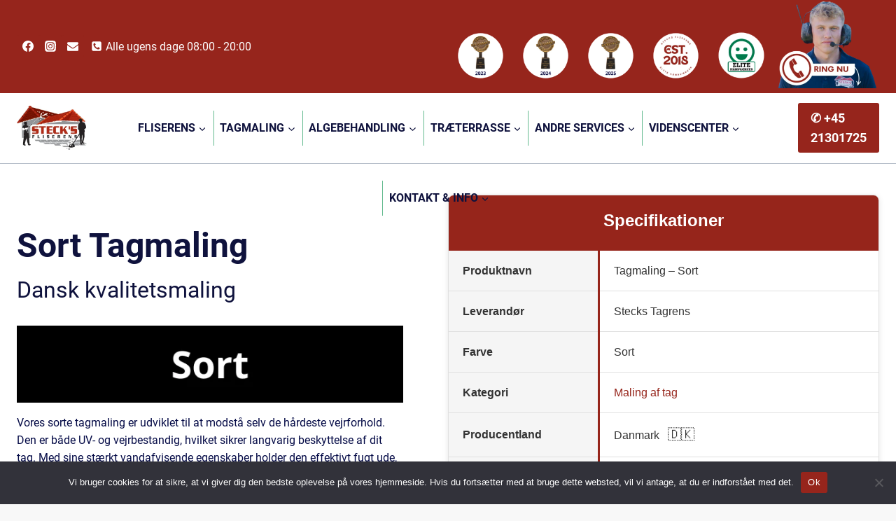

--- FILE ---
content_type: text/html; charset=UTF-8
request_url: https://stecksfliserens.dk/tagmaling/sort/
body_size: 59557
content:
<!doctype html>
<html lang="en-US" class="no-js" itemtype="https://schema.org/WebPage" itemscope>
<head>
	<meta charset="UTF-8">
	<meta name="viewport" content="width=device-width, initial-scale=1, minimum-scale=1">
	<meta name='robots' content='index, follow, max-image-preview:large, max-snippet:-1, max-video-preview:-1' />
	<style>img:is([sizes="auto" i], [sizes^="auto," i]) { contain-intrinsic-size: 3000px 1500px }</style>
	
<!-- Google Tag Manager for WordPress by gtm4wp.com -->
<script data-cfasync="false" data-pagespeed-no-defer>
	var gtm4wp_datalayer_name = "dataLayer";
	var dataLayer = dataLayer || [];
</script>
<!-- End Google Tag Manager for WordPress by gtm4wp.com -->
	<!-- This site is optimized with the Yoast SEO plugin v25.2 - https://yoast.com/wordpress/plugins/seo/ -->
	<title>Sort tagmaling » Stecks Fliserens</title>
	<meta name="description" content="Vores sorte tagmaling er udviklet til at modstå selv de hårdeste vejrforhold. ✓ 8 års garanti ✓ Forlæng levetiden på dit tag med op til 20 år." />
	<link rel="canonical" href="https://stecksfliserens.dk/tagmaling/sort/" />
	<meta property="og:locale" content="en_US" />
	<meta property="og:type" content="article" />
	<meta property="og:title" content="Sort tagmaling » Stecks Fliserens" />
	<meta property="og:description" content="Vores sorte tagmaling er udviklet til at modstå selv de hårdeste vejrforhold. ✓ 8 års garanti ✓ Forlæng levetiden på dit tag med op til 20 år." />
	<meta property="og:url" content="https://stecksfliserens.dk/tagmaling/sort/" />
	<meta property="og:site_name" content="Stecks Fliserens" />
	<meta property="article:publisher" content="https://www.facebook.com/stecksfliserens/" />
	<meta property="article:modified_time" content="2025-08-07T14:00:47+00:00" />
	<meta property="og:image" content="https://stecksfliserens.dk/wp-content/uploads/2024/07/Sort-tagmaling.webp" />
	<meta property="og:image:width" content="962" />
	<meta property="og:image:height" content="594" />
	<meta property="og:image:type" content="image/webp" />
	<meta name="twitter:card" content="summary_large_image" />
	<meta name="twitter:label1" content="Est. reading time" />
	<meta name="twitter:data1" content="2 minutes" />
	<script type="application/ld+json" class="yoast-schema-graph">{"@context":"https://schema.org","@graph":[{"@type":"WebPage","@id":"https://stecksfliserens.dk/tagmaling/sort/","url":"https://stecksfliserens.dk/tagmaling/sort/","name":"Sort tagmaling » Stecks Fliserens","isPartOf":{"@id":"https://stecksfliserens.dk/#website"},"primaryImageOfPage":{"@id":"https://stecksfliserens.dk/tagmaling/sort/#primaryimage"},"image":{"@id":"https://stecksfliserens.dk/tagmaling/sort/#primaryimage"},"thumbnailUrl":"https://stecksfliserens.dk/wp-content/uploads/2024/07/Sort-tagmaling.webp","datePublished":"2024-07-09T12:44:44+00:00","dateModified":"2025-08-07T14:00:47+00:00","description":"Vores sorte tagmaling er udviklet til at modstå selv de hårdeste vejrforhold. ✓ 8 års garanti ✓ Forlæng levetiden på dit tag med op til 20 år.","breadcrumb":{"@id":"https://stecksfliserens.dk/tagmaling/sort/#breadcrumb"},"inLanguage":"en-US","potentialAction":[{"@type":"ReadAction","target":["https://stecksfliserens.dk/tagmaling/sort/"]}]},{"@type":"ImageObject","inLanguage":"en-US","@id":"https://stecksfliserens.dk/tagmaling/sort/#primaryimage","url":"https://stecksfliserens.dk/wp-content/uploads/2024/07/Sort-tagmaling.webp","contentUrl":"https://stecksfliserens.dk/wp-content/uploads/2024/07/Sort-tagmaling.webp","width":962,"height":594,"caption":"Sort tagmaling"},{"@type":"BreadcrumbList","@id":"https://stecksfliserens.dk/tagmaling/sort/#breadcrumb","itemListElement":[{"@type":"ListItem","position":1,"name":"Hjem","item":"https://stecksfliserens.dk/"},{"@type":"ListItem","position":2,"name":"Tagmaling","item":"https://stecksfliserens.dk/tagmaling/"},{"@type":"ListItem","position":3,"name":"Sort tagmaling"}]},{"@type":"WebSite","@id":"https://stecksfliserens.dk/#website","url":"https://stecksfliserens.dk/","name":"Stecks Fliserens","description":"Stecks Fliserens er din lokale flisemand","publisher":{"@id":"https://stecksfliserens.dk/#organization"},"potentialAction":[{"@type":"SearchAction","target":{"@type":"EntryPoint","urlTemplate":"https://stecksfliserens.dk/?s={search_term_string}"},"query-input":{"@type":"PropertyValueSpecification","valueRequired":true,"valueName":"search_term_string"}}],"inLanguage":"en-US"},{"@type":"Organization","@id":"https://stecksfliserens.dk/#organization","name":"Stecks Fliserens","alternateName":"Stecks Fliserens – Din Lokale Fliserenser","url":"https://stecksfliserens.dk/","logo":{"@type":"ImageObject","inLanguage":"en-US","@id":"https://stecksfliserens.dk/#/schema/logo/image/","url":"https://stecksfliserens.dk/wp-content/uploads/2021/02/cropped-Logo-2.jpg","contentUrl":"https://stecksfliserens.dk/wp-content/uploads/2021/02/cropped-Logo-2.jpg","width":512,"height":512,"caption":"Stecks Fliserens"},"image":{"@id":"https://stecksfliserens.dk/#/schema/logo/image/"},"sameAs":["https://www.facebook.com/stecksfliserens/"]}]}</script>
	<!-- / Yoast SEO plugin. -->


<link href='https://fonts.gstatic.com' crossorigin rel='preconnect' />
<link rel="alternate" type="application/rss+xml" title="Stecks Fliserens &raquo; Feed" href="https://stecksfliserens.dk/feed/" />
<link rel="alternate" type="application/rss+xml" title="Stecks Fliserens &raquo; Comments Feed" href="https://stecksfliserens.dk/comments/feed/" />
			<script>document.documentElement.classList.remove( 'no-js' );</script>
			<style id='wp-emoji-styles-inline-css'>

	img.wp-smiley, img.emoji {
		display: inline !important;
		border: none !important;
		box-shadow: none !important;
		height: 1em !important;
		width: 1em !important;
		margin: 0 0.07em !important;
		vertical-align: -0.1em !important;
		background: none !important;
		padding: 0 !important;
	}
</style>
<link rel='stylesheet' id='wp-block-library-css' href='https://stecksfliserens.dk/wp-includes/css/dist/block-library/style.min.css?ver=6.8.1' media='all' />
<style id='classic-theme-styles-inline-css'>
/*! This file is auto-generated */
.wp-block-button__link{color:#fff;background-color:#32373c;border-radius:9999px;box-shadow:none;text-decoration:none;padding:calc(.667em + 2px) calc(1.333em + 2px);font-size:1.125em}.wp-block-file__button{background:#32373c;color:#fff;text-decoration:none}
</style>
<style id='global-styles-inline-css'>
:root{--wp--preset--aspect-ratio--square: 1;--wp--preset--aspect-ratio--4-3: 4/3;--wp--preset--aspect-ratio--3-4: 3/4;--wp--preset--aspect-ratio--3-2: 3/2;--wp--preset--aspect-ratio--2-3: 2/3;--wp--preset--aspect-ratio--16-9: 16/9;--wp--preset--aspect-ratio--9-16: 9/16;--wp--preset--color--black: #000000;--wp--preset--color--cyan-bluish-gray: #abb8c3;--wp--preset--color--white: #ffffff;--wp--preset--color--pale-pink: #f78da7;--wp--preset--color--vivid-red: #cf2e2e;--wp--preset--color--luminous-vivid-orange: #ff6900;--wp--preset--color--luminous-vivid-amber: #fcb900;--wp--preset--color--light-green-cyan: #7bdcb5;--wp--preset--color--vivid-green-cyan: #00d084;--wp--preset--color--pale-cyan-blue: #8ed1fc;--wp--preset--color--vivid-cyan-blue: #0693e3;--wp--preset--color--vivid-purple: #9b51e0;--wp--preset--color--theme-palette-1: var(--global-palette1);--wp--preset--color--theme-palette-2: var(--global-palette2);--wp--preset--color--theme-palette-3: var(--global-palette3);--wp--preset--color--theme-palette-4: var(--global-palette4);--wp--preset--color--theme-palette-5: var(--global-palette5);--wp--preset--color--theme-palette-6: var(--global-palette6);--wp--preset--color--theme-palette-7: var(--global-palette7);--wp--preset--color--theme-palette-8: var(--global-palette8);--wp--preset--color--theme-palette-9: var(--global-palette9);--wp--preset--gradient--vivid-cyan-blue-to-vivid-purple: linear-gradient(135deg,rgba(6,147,227,1) 0%,rgb(155,81,224) 100%);--wp--preset--gradient--light-green-cyan-to-vivid-green-cyan: linear-gradient(135deg,rgb(122,220,180) 0%,rgb(0,208,130) 100%);--wp--preset--gradient--luminous-vivid-amber-to-luminous-vivid-orange: linear-gradient(135deg,rgba(252,185,0,1) 0%,rgba(255,105,0,1) 100%);--wp--preset--gradient--luminous-vivid-orange-to-vivid-red: linear-gradient(135deg,rgba(255,105,0,1) 0%,rgb(207,46,46) 100%);--wp--preset--gradient--very-light-gray-to-cyan-bluish-gray: linear-gradient(135deg,rgb(238,238,238) 0%,rgb(169,184,195) 100%);--wp--preset--gradient--cool-to-warm-spectrum: linear-gradient(135deg,rgb(74,234,220) 0%,rgb(151,120,209) 20%,rgb(207,42,186) 40%,rgb(238,44,130) 60%,rgb(251,105,98) 80%,rgb(254,248,76) 100%);--wp--preset--gradient--blush-light-purple: linear-gradient(135deg,rgb(255,206,236) 0%,rgb(152,150,240) 100%);--wp--preset--gradient--blush-bordeaux: linear-gradient(135deg,rgb(254,205,165) 0%,rgb(254,45,45) 50%,rgb(107,0,62) 100%);--wp--preset--gradient--luminous-dusk: linear-gradient(135deg,rgb(255,203,112) 0%,rgb(199,81,192) 50%,rgb(65,88,208) 100%);--wp--preset--gradient--pale-ocean: linear-gradient(135deg,rgb(255,245,203) 0%,rgb(182,227,212) 50%,rgb(51,167,181) 100%);--wp--preset--gradient--electric-grass: linear-gradient(135deg,rgb(202,248,128) 0%,rgb(113,206,126) 100%);--wp--preset--gradient--midnight: linear-gradient(135deg,rgb(2,3,129) 0%,rgb(40,116,252) 100%);--wp--preset--font-size--small: var(--global-font-size-small);--wp--preset--font-size--medium: var(--global-font-size-medium);--wp--preset--font-size--large: var(--global-font-size-large);--wp--preset--font-size--x-large: 42px;--wp--preset--font-size--larger: var(--global-font-size-larger);--wp--preset--font-size--xxlarge: var(--global-font-size-xxlarge);--wp--preset--spacing--20: 0.44rem;--wp--preset--spacing--30: 0.67rem;--wp--preset--spacing--40: 1rem;--wp--preset--spacing--50: 1.5rem;--wp--preset--spacing--60: 2.25rem;--wp--preset--spacing--70: 3.38rem;--wp--preset--spacing--80: 5.06rem;--wp--preset--shadow--natural: 6px 6px 9px rgba(0, 0, 0, 0.2);--wp--preset--shadow--deep: 12px 12px 50px rgba(0, 0, 0, 0.4);--wp--preset--shadow--sharp: 6px 6px 0px rgba(0, 0, 0, 0.2);--wp--preset--shadow--outlined: 6px 6px 0px -3px rgba(255, 255, 255, 1), 6px 6px rgba(0, 0, 0, 1);--wp--preset--shadow--crisp: 6px 6px 0px rgba(0, 0, 0, 1);}:where(.is-layout-flex){gap: 0.5em;}:where(.is-layout-grid){gap: 0.5em;}body .is-layout-flex{display: flex;}.is-layout-flex{flex-wrap: wrap;align-items: center;}.is-layout-flex > :is(*, div){margin: 0;}body .is-layout-grid{display: grid;}.is-layout-grid > :is(*, div){margin: 0;}:where(.wp-block-columns.is-layout-flex){gap: 2em;}:where(.wp-block-columns.is-layout-grid){gap: 2em;}:where(.wp-block-post-template.is-layout-flex){gap: 1.25em;}:where(.wp-block-post-template.is-layout-grid){gap: 1.25em;}.has-black-color{color: var(--wp--preset--color--black) !important;}.has-cyan-bluish-gray-color{color: var(--wp--preset--color--cyan-bluish-gray) !important;}.has-white-color{color: var(--wp--preset--color--white) !important;}.has-pale-pink-color{color: var(--wp--preset--color--pale-pink) !important;}.has-vivid-red-color{color: var(--wp--preset--color--vivid-red) !important;}.has-luminous-vivid-orange-color{color: var(--wp--preset--color--luminous-vivid-orange) !important;}.has-luminous-vivid-amber-color{color: var(--wp--preset--color--luminous-vivid-amber) !important;}.has-light-green-cyan-color{color: var(--wp--preset--color--light-green-cyan) !important;}.has-vivid-green-cyan-color{color: var(--wp--preset--color--vivid-green-cyan) !important;}.has-pale-cyan-blue-color{color: var(--wp--preset--color--pale-cyan-blue) !important;}.has-vivid-cyan-blue-color{color: var(--wp--preset--color--vivid-cyan-blue) !important;}.has-vivid-purple-color{color: var(--wp--preset--color--vivid-purple) !important;}.has-black-background-color{background-color: var(--wp--preset--color--black) !important;}.has-cyan-bluish-gray-background-color{background-color: var(--wp--preset--color--cyan-bluish-gray) !important;}.has-white-background-color{background-color: var(--wp--preset--color--white) !important;}.has-pale-pink-background-color{background-color: var(--wp--preset--color--pale-pink) !important;}.has-vivid-red-background-color{background-color: var(--wp--preset--color--vivid-red) !important;}.has-luminous-vivid-orange-background-color{background-color: var(--wp--preset--color--luminous-vivid-orange) !important;}.has-luminous-vivid-amber-background-color{background-color: var(--wp--preset--color--luminous-vivid-amber) !important;}.has-light-green-cyan-background-color{background-color: var(--wp--preset--color--light-green-cyan) !important;}.has-vivid-green-cyan-background-color{background-color: var(--wp--preset--color--vivid-green-cyan) !important;}.has-pale-cyan-blue-background-color{background-color: var(--wp--preset--color--pale-cyan-blue) !important;}.has-vivid-cyan-blue-background-color{background-color: var(--wp--preset--color--vivid-cyan-blue) !important;}.has-vivid-purple-background-color{background-color: var(--wp--preset--color--vivid-purple) !important;}.has-black-border-color{border-color: var(--wp--preset--color--black) !important;}.has-cyan-bluish-gray-border-color{border-color: var(--wp--preset--color--cyan-bluish-gray) !important;}.has-white-border-color{border-color: var(--wp--preset--color--white) !important;}.has-pale-pink-border-color{border-color: var(--wp--preset--color--pale-pink) !important;}.has-vivid-red-border-color{border-color: var(--wp--preset--color--vivid-red) !important;}.has-luminous-vivid-orange-border-color{border-color: var(--wp--preset--color--luminous-vivid-orange) !important;}.has-luminous-vivid-amber-border-color{border-color: var(--wp--preset--color--luminous-vivid-amber) !important;}.has-light-green-cyan-border-color{border-color: var(--wp--preset--color--light-green-cyan) !important;}.has-vivid-green-cyan-border-color{border-color: var(--wp--preset--color--vivid-green-cyan) !important;}.has-pale-cyan-blue-border-color{border-color: var(--wp--preset--color--pale-cyan-blue) !important;}.has-vivid-cyan-blue-border-color{border-color: var(--wp--preset--color--vivid-cyan-blue) !important;}.has-vivid-purple-border-color{border-color: var(--wp--preset--color--vivid-purple) !important;}.has-vivid-cyan-blue-to-vivid-purple-gradient-background{background: var(--wp--preset--gradient--vivid-cyan-blue-to-vivid-purple) !important;}.has-light-green-cyan-to-vivid-green-cyan-gradient-background{background: var(--wp--preset--gradient--light-green-cyan-to-vivid-green-cyan) !important;}.has-luminous-vivid-amber-to-luminous-vivid-orange-gradient-background{background: var(--wp--preset--gradient--luminous-vivid-amber-to-luminous-vivid-orange) !important;}.has-luminous-vivid-orange-to-vivid-red-gradient-background{background: var(--wp--preset--gradient--luminous-vivid-orange-to-vivid-red) !important;}.has-very-light-gray-to-cyan-bluish-gray-gradient-background{background: var(--wp--preset--gradient--very-light-gray-to-cyan-bluish-gray) !important;}.has-cool-to-warm-spectrum-gradient-background{background: var(--wp--preset--gradient--cool-to-warm-spectrum) !important;}.has-blush-light-purple-gradient-background{background: var(--wp--preset--gradient--blush-light-purple) !important;}.has-blush-bordeaux-gradient-background{background: var(--wp--preset--gradient--blush-bordeaux) !important;}.has-luminous-dusk-gradient-background{background: var(--wp--preset--gradient--luminous-dusk) !important;}.has-pale-ocean-gradient-background{background: var(--wp--preset--gradient--pale-ocean) !important;}.has-electric-grass-gradient-background{background: var(--wp--preset--gradient--electric-grass) !important;}.has-midnight-gradient-background{background: var(--wp--preset--gradient--midnight) !important;}.has-small-font-size{font-size: var(--wp--preset--font-size--small) !important;}.has-medium-font-size{font-size: var(--wp--preset--font-size--medium) !important;}.has-large-font-size{font-size: var(--wp--preset--font-size--large) !important;}.has-x-large-font-size{font-size: var(--wp--preset--font-size--x-large) !important;}
:where(.wp-block-post-template.is-layout-flex){gap: 1.25em;}:where(.wp-block-post-template.is-layout-grid){gap: 1.25em;}
:where(.wp-block-columns.is-layout-flex){gap: 2em;}:where(.wp-block-columns.is-layout-grid){gap: 2em;}
:root :where(.wp-block-pullquote){font-size: 1.5em;line-height: 1.6;}
</style>
<link rel='stylesheet' id='pb_animate-css' href='https://stecksfliserens.dk/wp-content/plugins/ays-popup-box/public/css/animate.css?ver=5.3.4' media='all' />
<link rel='stylesheet' id='cookie-notice-front-css' href='https://stecksfliserens.dk/wp-content/plugins/cookie-notice/css/front.min.css?ver=2.5.6' media='all' />
<link rel='stylesheet' id='wpa-css-css' href='https://stecksfliserens.dk/wp-content/plugins/honeypot/includes/css/wpa.css?ver=2.2.11' media='all' />
<link rel='stylesheet' id='dashicons-css' href='https://stecksfliserens.dk/wp-includes/css/dashicons.min.css?ver=6.8.1' media='all' />
<link rel='stylesheet' id='child-theme-css' href='https://stecksfliserens.dk/wp-content/themes/kadence-child/style.css?ver=100' media='all' />
<link rel='stylesheet' id='kadence-global-css' href='https://stecksfliserens.dk/wp-content/themes/kadence/assets/css/global.min.css?ver=1.2.24' media='all' />
<style id='kadence-global-inline-css'>
/* Kadence Base CSS */
:root{--global-palette1:#96251c;--global-palette2:#d70d26;--global-palette3:#0f123d;--global-palette4:#040a46;--global-palette5:#4A5568;--global-palette6:#718096;--global-palette7:#efe8e8;--global-palette8:#f8f8f8;--global-palette9:#ffffff;--global-palette9rgb:255, 255, 255;--global-palette-highlight:var(--global-palette2);--global-palette-highlight-alt:var(--global-palette1);--global-palette-highlight-alt2:var(--global-palette9);--global-palette-btn-bg:var(--global-palette1);--global-palette-btn-bg-hover:var(--global-palette2);--global-palette-btn:var(--global-palette9);--global-palette-btn-hover:var(--global-palette9);--global-body-font-family:Roboto, sans-serif;--global-heading-font-family:inherit;--global-primary-nav-font-family:inherit;--global-fallback-font:sans-serif;--global-display-fallback-font:sans-serif;--global-content-width:1520px;--global-content-wide-width:calc(1520px + 230px);--global-content-narrow-width:842px;--global-content-edge-padding:1.5rem;--global-content-boxed-padding:2rem;--global-calc-content-width:calc(1520px - var(--global-content-edge-padding) - var(--global-content-edge-padding) );--wp--style--global--content-size:var(--global-calc-content-width);}.wp-site-blocks{--global-vw:calc( 100vw - ( 0.5 * var(--scrollbar-offset)));}body{background:var(--global-palette8);}body, input, select, optgroup, textarea{font-style:normal;font-weight:normal;font-size:16px;line-height:1.6;font-family:var(--global-body-font-family);color:var(--global-palette4);}.content-bg, body.content-style-unboxed .site{background:var(--global-palette9);}h1,h2,h3,h4,h5,h6{font-family:var(--global-heading-font-family);}h1{font-style:normal;font-weight:700;font-size:52px;line-height:1.3;text-transform:capitalize;color:var(--global-palette3);}h2{font-style:normal;font-weight:700;font-size:30px;line-height:1.3;text-transform:capitalize;color:var(--global-palette3);}h3{font-style:normal;font-weight:700;font-size:25px;line-height:1.3;text-transform:capitalize;color:var(--global-palette3);}h4{font-style:normal;font-weight:700;font-size:22px;line-height:1.3;text-transform:uppercase;color:var(--global-palette4);}h5{font-style:normal;font-weight:700;font-size:20px;line-height:1.3;text-transform:capitalize;color:var(--global-palette4);}h6{font-style:normal;font-weight:700;font-size:16px;line-height:1.3;text-transform:capitalize;color:var(--global-palette4);}.entry-hero h1{font-style:normal;font-size:42px;color:var(--global-palette9);}.entry-hero .kadence-breadcrumbs, .entry-hero .search-form{font-style:normal;font-weight:700;text-transform:uppercase;color:var(--global-palette1);}@media all and (max-width: 1024px){h1{font-size:40px;}h2{font-size:28px;}h3{font-size:23px;}h4{font-size:21px;}h5{font-size:19px;}.wp-site-blocks .entry-hero h1{font-size:35px;}}@media all and (max-width: 767px){h1{font-size:33px;}h2{font-size:26px;}h3{font-size:22px;}h4{font-size:20px;line-height:1.4;}h5{font-size:18px;}.wp-site-blocks .entry-hero h1{font-size:28px;}}.entry-hero .kadence-breadcrumbs{max-width:1520px;}.site-container, .site-header-row-layout-contained, .site-footer-row-layout-contained, .entry-hero-layout-contained, .comments-area, .alignfull > .wp-block-cover__inner-container, .alignwide > .wp-block-cover__inner-container{max-width:var(--global-content-width);}.content-width-narrow .content-container.site-container, .content-width-narrow .hero-container.site-container{max-width:var(--global-content-narrow-width);}@media all and (min-width: 1750px){.wp-site-blocks .content-container  .alignwide{margin-left:-115px;margin-right:-115px;width:unset;max-width:unset;}}@media all and (min-width: 1102px){.content-width-narrow .wp-site-blocks .content-container .alignwide{margin-left:-130px;margin-right:-130px;width:unset;max-width:unset;}}.content-style-boxed .wp-site-blocks .entry-content .alignwide{margin-left:calc( -1 * var( --global-content-boxed-padding ) );margin-right:calc( -1 * var( --global-content-boxed-padding ) );}.content-area{margin-top:2rem;margin-bottom:2rem;}@media all and (max-width: 1024px){.content-area{margin-top:1.5rem;margin-bottom:1.5rem;}}@media all and (max-width: 767px){.content-area{margin-top:1.5rem;margin-bottom:1.5rem;}}@media all and (max-width: 1024px){:root{--global-content-edge-padding:1.2rem;--global-content-boxed-padding:2rem;}}@media all and (max-width: 767px){:root{--global-content-edge-padding:1rem;--global-content-boxed-padding:1.5rem;}}.entry-content-wrap{padding:2rem;}@media all and (max-width: 1024px){.entry-content-wrap{padding:2rem;}}@media all and (max-width: 767px){.entry-content-wrap{padding:1.5rem;}}.entry.single-entry{box-shadow:0px 0px 8px 1px var(--global-palette6);border-radius:5px 5px 5px 5px;}.entry.loop-entry{border-radius:5px 5px 5px 5px;overflow:hidden;box-shadow:0px 0px 8px 1px rgba(113,128,150,0.75);}.loop-entry .entry-content-wrap{padding:2rem;}@media all and (max-width: 1024px){.loop-entry .entry-content-wrap{padding:2rem;}}@media all and (max-width: 767px){.loop-entry .entry-content-wrap{padding:1.5rem;}}button, .button, .wp-block-button__link, input[type="button"], input[type="reset"], input[type="submit"], .fl-button, .elementor-button-wrapper .elementor-button, .wc-block-components-checkout-place-order-button, .wc-block-cart__submit{font-style:normal;font-weight:600;text-transform:capitalize;border-radius:3px;padding:01 01 01 01;box-shadow:0px 0px 0px -7px rgba(0,0,0,0);}.wp-block-button.is-style-outline .wp-block-button__link{padding:01 01 01 01;}button:hover, button:focus, button:active, .button:hover, .button:focus, .button:active, .wp-block-button__link:hover, .wp-block-button__link:focus, .wp-block-button__link:active, input[type="button"]:hover, input[type="button"]:focus, input[type="button"]:active, input[type="reset"]:hover, input[type="reset"]:focus, input[type="reset"]:active, input[type="submit"]:hover, input[type="submit"]:focus, input[type="submit"]:active, .elementor-button-wrapper .elementor-button:hover, .elementor-button-wrapper .elementor-button:focus, .elementor-button-wrapper .elementor-button:active, .wc-block-cart__submit:hover{box-shadow:0px 15px 25px -7px rgba(0,0,0,0.1);}.kb-button.kb-btn-global-outline.kb-btn-global-inherit{padding-top:calc(01 - 2px);padding-right:calc(01 - 2px);padding-bottom:calc(01 - 2px);padding-left:calc(01 - 2px);}.entry-content :where(.wp-block-image) img, .entry-content :where(.wp-block-kadence-image) img{border-radius:3px;}@media all and (min-width: 1025px){.transparent-header .entry-hero .entry-hero-container-inner{padding-top:calc(70px + 100px);}}@media all and (max-width: 1024px){.mobile-transparent-header .entry-hero .entry-hero-container-inner{padding-top:calc(40px + 55px);}}@media all and (max-width: 767px){.mobile-transparent-header .entry-hero .entry-hero-container-inner{padding-top:calc(40px + 50px);}}#kt-scroll-up-reader, #kt-scroll-up{border-radius:50px 50px 50px 50px;color:#ffffff;background:var(--global-palette1);bottom:30px;font-size:1.1em;padding:0.4em 0.4em 0.4em 0.4em;}#kt-scroll-up-reader.scroll-up-side-right, #kt-scroll-up.scroll-up-side-right{right:30px;}#kt-scroll-up-reader.scroll-up-side-left, #kt-scroll-up.scroll-up-side-left{left:30px;}.wp-site-blocks .page-title h1{font-style:normal;}.page-hero-section .entry-hero-container-inner{border-bottom:5px solid var(--global-palette2);}.entry-hero.page-hero-section .entry-header{min-height:300px;}.page-hero-section .hero-section-overlay{background:rgba(2,6,52,0.47);}@media all and (max-width: 1024px){.entry-hero.page-hero-section .entry-header{min-height:220px;}}.loop-entry.type-post h2.entry-title{font-style:normal;font-size:21px;text-transform:capitalize;color:var(--global-palette4);}@media all and (max-width: 1024px){.loop-entry.type-post h2.entry-title{font-size:20px;}}@media all and (max-width: 767px){.loop-entry.type-post h2.entry-title{font-size:19px;}}body.social-brand-colors .social-show-brand-hover .social-link-facebook:not(.ignore-brand):not(.skip):not(.ignore):hover, body.social-brand-colors .social-show-brand-until .social-link-facebook:not(:hover):not(.skip):not(.ignore), body.social-brand-colors .social-show-brand-always .social-link-facebook:not(.ignore-brand):not(.skip):not(.ignore){background:#3b5998;}body.social-brand-colors .social-show-brand-hover.social-style-outline .social-link-facebook:not(.ignore-brand):not(.skip):not(.ignore):hover, body.social-brand-colors .social-show-brand-until.social-style-outline .social-link-facebook:not(:hover):not(.skip):not(.ignore), body.social-brand-colors .social-show-brand-always.social-style-outline .social-link-facebook:not(.ignore-brand):not(.skip):not(.ignore){color:#3b5998;}body.social-brand-colors .social-show-brand-hover .social-link-instagram:not(.ignore-brand):not(.skip):not(.ignore):hover, body.social-brand-colors .social-show-brand-until .social-link-instagram:not(:hover):not(.skip):not(.ignore), body.social-brand-colors .social-show-brand-always .social-link-instagram:not(.ignore-brand):not(.skip):not(.ignore){background:#517fa4;}body.social-brand-colors .social-show-brand-hover.social-style-outline .social-link-instagram:not(.ignore-brand):not(.skip):not(.ignore):hover, body.social-brand-colors .social-show-brand-until.social-style-outline .social-link-instagram:not(:hover):not(.skip):not(.ignore), body.social-brand-colors .social-show-brand-always.social-style-outline .social-link-instagram:not(.ignore-brand):not(.skip):not(.ignore){color:#517fa4;}body.social-brand-colors .social-show-brand-hover .social-link-email:not(.ignore-brand):not(.skip):not(.ignore):hover, body.social-brand-colors .social-show-brand-until .social-link-email:not(:hover):not(.skip):not(.ignore), body.social-brand-colors .social-show-brand-always .social-link-email:not(.ignore-brand):not(.skip):not(.ignore){background:#181818;}body.social-brand-colors .social-show-brand-hover.social-style-outline .social-link-email:not(.ignore-brand):not(.skip):not(.ignore):hover, body.social-brand-colors .social-show-brand-until.social-style-outline .social-link-email:not(:hover):not(.skip):not(.ignore), body.social-brand-colors .social-show-brand-always.social-style-outline .social-link-email:not(.ignore-brand):not(.skip):not(.ignore){color:#181818;}body.social-brand-colors .social-show-brand-hover .social-link-phone:not(.ignore-brand):not(.skip):not(.ignore):hover, body.social-brand-colors .social-show-brand-until .social-link-phone:not(:hover):not(.skip):not(.ignore), body.social-brand-colors .social-show-brand-always .social-link-phone:not(.ignore-brand):not(.skip):not(.ignore){background:#181818;}body.social-brand-colors .social-show-brand-hover.social-style-outline .social-link-phone:not(.ignore-brand):not(.skip):not(.ignore):hover, body.social-brand-colors .social-show-brand-until.social-style-outline .social-link-phone:not(:hover):not(.skip):not(.ignore), body.social-brand-colors .social-show-brand-always.social-style-outline .social-link-phone:not(.ignore-brand):not(.skip):not(.ignore){color:#181818;}
/* Kadence Header CSS */
@media all and (max-width: 1024px){.mobile-transparent-header #masthead{position:absolute;left:0px;right:0px;z-index:100;}.kadence-scrollbar-fixer.mobile-transparent-header #masthead{right:var(--scrollbar-offset,0);}.mobile-transparent-header #masthead, .mobile-transparent-header .site-top-header-wrap .site-header-row-container-inner, .mobile-transparent-header .site-main-header-wrap .site-header-row-container-inner, .mobile-transparent-header .site-bottom-header-wrap .site-header-row-container-inner{background:transparent;}.site-header-row-tablet-layout-fullwidth, .site-header-row-tablet-layout-standard{padding:0px;}}@media all and (min-width: 1025px){.transparent-header #masthead{position:absolute;left:0px;right:0px;z-index:100;}.transparent-header.kadence-scrollbar-fixer #masthead{right:var(--scrollbar-offset,0);}.transparent-header #masthead, .transparent-header .site-top-header-wrap .site-header-row-container-inner, .transparent-header .site-main-header-wrap .site-header-row-container-inner, .transparent-header .site-bottom-header-wrap .site-header-row-container-inner{background:transparent;}}.site-branding a.brand img{max-width:100px;}.site-branding a.brand img.svg-logo-image{width:100px;}.site-branding{padding:0px 0px 0px 0px;}#masthead, #masthead .kadence-sticky-header.item-is-fixed:not(.item-at-start):not(.site-header-row-container):not(.site-main-header-wrap), #masthead .kadence-sticky-header.item-is-fixed:not(.item-at-start) > .site-header-row-container-inner{background:#ffffff;}.site-main-header-wrap .site-header-row-container-inner{border-bottom:1px solid rgba(113,128,150,0.5);}.site-main-header-inner-wrap{min-height:100px;}@media all and (max-width: 1024px){.site-main-header-inner-wrap{min-height:55px;}}@media all and (max-width: 767px){.site-main-header-inner-wrap{min-height:50px;}}.transparent-header #masthead .site-main-header-wrap .site-header-row-container-inner{background:var(--global-palette9);}.site-top-header-wrap .site-header-row-container-inner{background:var(--global-palette1);}.site-top-header-inner-wrap{min-height:70px;}@media all and (max-width: 1024px){.site-top-header-inner-wrap{min-height:40px;}}@media all and (max-width: 767px){.site-top-header-inner-wrap{min-height:40px;}}.transparent-header #masthead .site-top-header-wrap .site-header-row-container-inner{background:var(--global-palette1);}.header-navigation[class*="header-navigation-style-underline"] .header-menu-container.primary-menu-container>ul>li>a:after{width:calc( 100% - 1.2em);}.main-navigation .primary-menu-container > ul > li.menu-item > a{padding-left:calc(1.2em / 2);padding-right:calc(1.2em / 2);color:var(--global-palette3);}.main-navigation .primary-menu-container > ul > li.menu-item .dropdown-nav-special-toggle{right:calc(1.2em / 2);}.main-navigation .primary-menu-container > ul li.menu-item > a{font-style:normal;font-weight:700;text-transform:uppercase;}.main-navigation .primary-menu-container > ul > li.menu-item > a:hover{color:var(--global-palette9);background:var(--global-palette3);}.main-navigation .primary-menu-container > ul > li.menu-item.current-menu-item > a{color:var(--global-palette9);background:var(--global-palette1);}.header-navigation .header-menu-container ul ul.sub-menu, .header-navigation .header-menu-container ul ul.submenu{background:var(--global-palette3);box-shadow:0px 2px 50px 0px rgba(0,0,0,0.1);}.header-navigation .header-menu-container ul ul li.menu-item, .header-menu-container ul.menu > li.kadence-menu-mega-enabled > ul > li.menu-item > a{border-bottom:1px solid var(--global-palette1);}.header-navigation .header-menu-container ul ul li.menu-item > a{width:200px;padding-top:0.6em;padding-bottom:0.6em;color:var(--global-palette8);font-style:normal;font-size:16px;}.header-navigation .header-menu-container ul ul li.menu-item > a:hover{color:var(--global-palette9);background:var(--global-palette1);}.header-navigation .header-menu-container ul ul li.menu-item.current-menu-item > a{color:var(--global-palette9);background:var(--global-palette1);}.mobile-toggle-open-container .menu-toggle-open, .mobile-toggle-open-container .menu-toggle-open:focus{background:var(--global-palette1);color:var(--global-palette9);padding:0.4em 0.5em 0.4em 0.5em;font-size:14px;}.mobile-toggle-open-container .menu-toggle-open.menu-toggle-style-bordered{border:1px solid currentColor;}.mobile-toggle-open-container .menu-toggle-open .menu-toggle-icon{font-size:24px;}.mobile-toggle-open-container .menu-toggle-open:hover, .mobile-toggle-open-container .menu-toggle-open:focus-visible{color:var(--global-palette9);background:var(--global-palette1);}.mobile-navigation ul li{font-style:normal;font-weight:700;font-size:17px;}@media all and (max-width: 1024px){.mobile-navigation ul li{font-size:16px;}}@media all and (max-width: 767px){.mobile-navigation ul li{font-size:16px;}}.mobile-navigation ul li a{padding-top:0.7em;padding-bottom:0.7em;}.mobile-navigation ul li > a, .mobile-navigation ul li.menu-item-has-children > .drawer-nav-drop-wrap{color:var(--global-palette3);}.mobile-navigation ul li.current-menu-item > a, .mobile-navigation ul li.current-menu-item.menu-item-has-children > .drawer-nav-drop-wrap{color:var(--global-palette-highlight);}.mobile-navigation ul li.menu-item-has-children .drawer-nav-drop-wrap, .mobile-navigation ul li:not(.menu-item-has-children) a{border-bottom:1px solid var(--global-palette1);}.mobile-navigation:not(.drawer-navigation-parent-toggle-true) ul li.menu-item-has-children .drawer-nav-drop-wrap button{border-left:1px solid var(--global-palette1);}#mobile-drawer .drawer-inner, #mobile-drawer.popup-drawer-layout-fullwidth.popup-drawer-animation-slice .pop-portion-bg, #mobile-drawer.popup-drawer-layout-fullwidth.popup-drawer-animation-slice.pop-animated.show-drawer .drawer-inner{background:var(--global-palette9);}#mobile-drawer .drawer-header .drawer-toggle{padding:0.6em 0.15em 0.6em 0.15em;font-size:24px;}#mobile-drawer .drawer-header .drawer-toggle, #mobile-drawer .drawer-header .drawer-toggle:focus{color:var(--global-palette3);}#main-header .header-button{font-style:normal;font-weight:700;margin:0px 0px 0px 20px;border:2px none currentColor;box-shadow:0px 0px 0px -7px rgba(0,0,0,0);}#main-header .header-button:hover{box-shadow:0px 15px 25px -7px rgba(0,0,0,0.1);}.header-html{font-style:normal;color:var(--global-palette9);}.header-social-wrap .header-social-inner-wrap{font-size:1em;gap:0.3em;}.header-social-wrap .header-social-inner-wrap .social-button{color:var(--global-palette9);background:var(--global-palette1);border:2px none currentColor;border-radius:3px;}.header-social-wrap .header-social-inner-wrap .social-button:hover{color:var(--global-palette9);background:var(--global-palette2);}.header-mobile-social-wrap .header-mobile-social-inner-wrap{font-size:1em;gap:0.3em;}.header-mobile-social-wrap .header-mobile-social-inner-wrap .social-button{color:var(--global-palette9);border:2px none currentColor;border-radius:3px;}.header-mobile-social-wrap .header-mobile-social-inner-wrap .social-button:hover{color:var(--global-palette9);}.mobile-header-button-wrap .mobile-header-button-inner-wrap .mobile-header-button{border:2px none transparent;box-shadow:0px 0px 0px -7px rgba(0,0,0,0);}.mobile-header-button-wrap .mobile-header-button-inner-wrap .mobile-header-button:hover{box-shadow:0px 15px 25px -7px rgba(0,0,0,0.1);}
/* Kadence Footer CSS */
.site-middle-footer-wrap .site-footer-row-container-inner{font-style:normal;color:var(--global-palette4);border-top:5px solid var(--global-palette1);}.site-footer .site-middle-footer-wrap a:where(:not(.button):not(.wp-block-button__link):not(.wp-element-button)){color:var(--global-palette4);}.site-footer .site-middle-footer-wrap a:where(:not(.button):not(.wp-block-button__link):not(.wp-element-button)):hover{color:var(--global-palette2);}.site-middle-footer-inner-wrap{padding-top:30px;padding-bottom:30px;grid-column-gap:30px;grid-row-gap:30px;}.site-middle-footer-inner-wrap .widget{margin-bottom:30px;}.site-middle-footer-inner-wrap .widget-area .widget-title{font-style:normal;font-size:25px;text-transform:capitalize;color:var(--global-palette4);}.site-middle-footer-inner-wrap .site-footer-section:not(:last-child):after{right:calc(-30px / 2);}@media all and (max-width: 1024px){.site-middle-footer-inner-wrap .widget-area .widget-title{font-size:24px;}}@media all and (max-width: 767px){.site-middle-footer-inner-wrap .widget-area .widget-title{font-size:23px;}}.site-bottom-footer-wrap .site-footer-row-container-inner{font-style:normal;color:var(--global-palette3);border-top:0px none transparent;}.site-footer .site-bottom-footer-wrap a:where(:not(.button):not(.wp-block-button__link):not(.wp-element-button)){color:var(--global-palette3);}.site-footer .site-bottom-footer-wrap a:where(:not(.button):not(.wp-block-button__link):not(.wp-element-button)):hover{color:var(--global-palette2);}.site-bottom-footer-inner-wrap{padding-top:5px;padding-bottom:5px;grid-column-gap:30px;}.site-bottom-footer-inner-wrap .widget{margin-bottom:30px;}.site-bottom-footer-inner-wrap .widget-area .widget-title{font-style:normal;}.site-bottom-footer-inner-wrap .site-footer-section:not(:last-child):after{right:calc(-30px / 2);}@media all and (max-width: 767px){.site-bottom-footer-inner-wrap{min-height:120px;}}.footer-social-wrap .footer-social-inner-wrap{font-size:1em;gap:0.3em;}.site-footer .site-footer-wrap .site-footer-section .footer-social-wrap .footer-social-inner-wrap .social-button{border:2px none currentColor;border-radius:3px;}#colophon .footer-html{font-style:normal;color:var(--global-palette3);}
/* Kadence Pro Header CSS */
.header-navigation-dropdown-direction-left ul ul.submenu, .header-navigation-dropdown-direction-left ul ul.sub-menu{right:0px;left:auto;}.rtl .header-navigation-dropdown-direction-right ul ul.submenu, .rtl .header-navigation-dropdown-direction-right ul ul.sub-menu{left:0px;right:auto;}.header-account-button .nav-drop-title-wrap > .kadence-svg-iconset, .header-account-button > .kadence-svg-iconset{font-size:1.2em;}.site-header-item .header-account-button .nav-drop-title-wrap, .site-header-item .header-account-wrap > .header-account-button{display:flex;align-items:center;}.header-account-style-icon_label .header-account-label{padding-left:5px;}.header-account-style-label_icon .header-account-label{padding-right:5px;}.site-header-item .header-account-wrap .header-account-button{text-decoration:none;box-shadow:none;color:inherit;background:transparent;padding:0.6em 0em 0.6em 0em;}.header-mobile-account-wrap .header-account-button .nav-drop-title-wrap > .kadence-svg-iconset, .header-mobile-account-wrap .header-account-button > .kadence-svg-iconset{font-size:1.2em;}.header-mobile-account-wrap .header-account-button .nav-drop-title-wrap, .header-mobile-account-wrap > .header-account-button{display:flex;align-items:center;}.header-mobile-account-wrap.header-account-style-icon_label .header-account-label{padding-left:5px;}.header-mobile-account-wrap.header-account-style-label_icon .header-account-label{padding-right:5px;}.header-mobile-account-wrap .header-account-button{text-decoration:none;box-shadow:none;color:inherit;background:transparent;padding:0.6em 0em 0.6em 0em;}#login-drawer .drawer-inner .drawer-content{display:flex;justify-content:center;align-items:center;position:absolute;top:0px;bottom:0px;left:0px;right:0px;padding:0px;}#loginform p label{display:block;}#login-drawer #loginform{width:100%;}#login-drawer #loginform input{width:100%;}#login-drawer #loginform input[type="checkbox"]{width:auto;}#login-drawer .drawer-inner .drawer-header{position:relative;z-index:100;}#login-drawer .drawer-content_inner.widget_login_form_inner{padding:2em;width:100%;max-width:350px;border-radius:.25rem;background:var(--global-palette9);color:var(--global-palette4);}#login-drawer .lost_password a{color:var(--global-palette6);}#login-drawer .lost_password, #login-drawer .register-field{text-align:center;}#login-drawer .widget_login_form_inner p{margin-top:1.2em;margin-bottom:0em;}#login-drawer .widget_login_form_inner p:first-child{margin-top:0em;}#login-drawer .widget_login_form_inner label{margin-bottom:0.5em;}#login-drawer hr.register-divider{margin:1.2em 0;border-width:1px;}#login-drawer .register-field{font-size:90%;}@media all and (min-width: 1025px){#login-drawer hr.register-divider.hide-desktop{display:none;}#login-drawer p.register-field.hide-desktop{display:none;}}@media all and (max-width: 1024px){#login-drawer hr.register-divider.hide-mobile{display:none;}#login-drawer p.register-field.hide-mobile{display:none;}}@media all and (max-width: 767px){#login-drawer hr.register-divider.hide-mobile{display:none;}#login-drawer p.register-field.hide-mobile{display:none;}}.tertiary-navigation .tertiary-menu-container > ul > li.menu-item > a{padding-left:calc(1.2em / 2);padding-right:calc(1.2em / 2);padding-top:0.6em;padding-bottom:0.6em;color:var(--global-palette5);}.tertiary-navigation .tertiary-menu-container > ul > li.menu-item > a:hover{color:var(--global-palette-highlight);}.tertiary-navigation .tertiary-menu-container > ul > li.menu-item.current-menu-item > a{color:var(--global-palette3);}.header-navigation[class*="header-navigation-style-underline"] .header-menu-container.tertiary-menu-container>ul>li>a:after{width:calc( 100% - 1.2em);}.quaternary-navigation .quaternary-menu-container > ul > li.menu-item > a{padding-left:calc(1.2em / 2);padding-right:calc(1.2em / 2);padding-top:0.6em;padding-bottom:0.6em;color:var(--global-palette5);}.quaternary-navigation .quaternary-menu-container > ul > li.menu-item > a:hover{color:var(--global-palette-highlight);}.quaternary-navigation .quaternary-menu-container > ul > li.menu-item.current-menu-item > a{color:var(--global-palette3);}.header-navigation[class*="header-navigation-style-underline"] .header-menu-container.quaternary-menu-container>ul>li>a:after{width:calc( 100% - 1.2em);}#main-header .header-divider{border-right:1px solid var(--global-palette6);height:50%;}#main-header .header-divider2{border-right:1px solid var(--global-palette6);height:50%;}#main-header .header-divider3{border-right:1px solid var(--global-palette6);height:50%;}#mobile-header .header-mobile-divider, #mobile-drawer .header-mobile-divider{border-right:1px solid var(--global-palette6);height:50%;}#mobile-drawer .header-mobile-divider{border-top:1px solid var(--global-palette6);width:50%;}#mobile-header .header-mobile-divider2{border-right:1px solid var(--global-palette6);height:50%;}#mobile-drawer .header-mobile-divider2{border-top:1px solid var(--global-palette6);width:50%;}.header-item-search-bar form ::-webkit-input-placeholder{color:currentColor;opacity:0.5;}.header-item-search-bar form ::placeholder{color:currentColor;opacity:0.5;}.header-search-bar form{max-width:100%;width:240px;}.header-mobile-search-bar form{max-width:calc(100vw - var(--global-sm-spacing) - var(--global-sm-spacing));width:220px;}.header-widget-lstyle-normal .header-widget-area-inner a:not(.button){text-decoration:underline;}.element-contact-inner-wrap{display:flex;flex-wrap:wrap;align-items:center;margin-top:-0.6em;margin-left:calc(-0.6em / 2);margin-right:calc(-0.6em / 2);}.element-contact-inner-wrap .header-contact-item{display:inline-flex;flex-wrap:wrap;align-items:center;color:var(--global-palette9);margin-top:0.6em;margin-left:calc(0.6em / 2);margin-right:calc(0.6em / 2);}.element-contact-inner-wrap .header-contact-item .kadence-svg-iconset{font-size:1em;}.header-contact-item img{display:inline-block;}.header-contact-item .contact-label{margin-left:0.3em;}.rtl .header-contact-item .contact-label{margin-right:0.3em;margin-left:0px;}.header-mobile-contact-wrap .element-contact-inner-wrap{display:flex;flex-wrap:wrap;align-items:center;margin-top:-0.6em;margin-left:calc(-0.6em / 2);margin-right:calc(-0.6em / 2);}.header-mobile-contact-wrap .element-contact-inner-wrap .header-contact-item{display:inline-flex;flex-wrap:wrap;align-items:center;color:var(--global-palette1);font-style:normal;margin-top:0.6em;margin-left:calc(0.6em / 2);margin-right:calc(0.6em / 2);}.header-mobile-contact-wrap .element-contact-inner-wrap .header-contact-item .kadence-svg-iconset{font-size:2.6em;}#main-header .header-button2{border:2px none transparent;box-shadow:0px 0px 0px -7px rgba(0,0,0,0);}#main-header .header-button2:hover{box-shadow:0px 15px 25px -7px rgba(0,0,0,0.1);}.mobile-header-button2-wrap .mobile-header-button-inner-wrap .mobile-header-button2{border:2px none transparent;box-shadow:0px 0px 0px -7px rgba(0,0,0,0);}.mobile-header-button2-wrap .mobile-header-button-inner-wrap .mobile-header-button2:hover{box-shadow:0px 15px 25px -7px rgba(0,0,0,0.1);}#widget-drawer.popup-drawer-layout-fullwidth .drawer-content .header-widget2, #widget-drawer.popup-drawer-layout-sidepanel .drawer-inner{max-width:400px;}#widget-drawer.popup-drawer-layout-fullwidth .drawer-content .header-widget2{margin:0 auto;}.widget-toggle-open{display:flex;align-items:center;background:transparent;box-shadow:none;}.widget-toggle-open:hover, .widget-toggle-open:focus{border-color:currentColor;background:transparent;box-shadow:none;}.widget-toggle-open .widget-toggle-icon{display:flex;}.widget-toggle-open .widget-toggle-label{padding-right:5px;}.rtl .widget-toggle-open .widget-toggle-label{padding-left:5px;padding-right:0px;}.widget-toggle-open .widget-toggle-label:empty, .rtl .widget-toggle-open .widget-toggle-label:empty{padding-right:0px;padding-left:0px;}.widget-toggle-open-container .widget-toggle-open{color:var(--global-palette5);padding:0.4em 0.6em 0.4em 0.6em;font-size:14px;}.widget-toggle-open-container .widget-toggle-open.widget-toggle-style-bordered{border:1px solid currentColor;}.widget-toggle-open-container .widget-toggle-open .widget-toggle-icon{font-size:25px;}.widget-toggle-open-container .widget-toggle-open:hover, .widget-toggle-open-container .widget-toggle-open:focus{color:var(--global-palette-highlight);}#widget-drawer .header-widget-2style-normal a:not(.button){text-decoration:underline;}#widget-drawer .header-widget-2style-plain a:not(.button){text-decoration:none;}#widget-drawer .header-widget2 .widget-title{color:var(--global-palette9);}#widget-drawer .header-widget2{color:var(--global-palette8);}#widget-drawer .header-widget2 a:not(.button), #widget-drawer .header-widget2 .drawer-sub-toggle{color:var(--global-palette8);}#widget-drawer .header-widget2 a:not(.button):hover, #widget-drawer .header-widget2 .drawer-sub-toggle:hover{color:var(--global-palette9);}#mobile-secondary-site-navigation ul li{font-size:14px;}#mobile-secondary-site-navigation ul li a{padding-top:1em;padding-bottom:1em;}#mobile-secondary-site-navigation ul li > a, #mobile-secondary-site-navigation ul li.menu-item-has-children > .drawer-nav-drop-wrap{color:var(--global-palette8);}#mobile-secondary-site-navigation ul li.current-menu-item > a, #mobile-secondary-site-navigation ul li.current-menu-item.menu-item-has-children > .drawer-nav-drop-wrap{color:var(--global-palette-highlight);}#mobile-secondary-site-navigation ul li.menu-item-has-children .drawer-nav-drop-wrap, #mobile-secondary-site-navigation ul li:not(.menu-item-has-children) a{border-bottom:1px solid rgba(255,255,255,0.1);}#mobile-secondary-site-navigation:not(.drawer-navigation-parent-toggle-true) ul li.menu-item-has-children .drawer-nav-drop-wrap button{border-left:1px solid rgba(255,255,255,0.1);}
</style>
<link rel='stylesheet' id='kadence-simplelightbox-css-css' href='https://stecksfliserens.dk/wp-content/themes/kadence/assets/css/simplelightbox.min.css?ver=1.2.24' media='all' />
<link rel='stylesheet' id='menu-addons-css' href='https://stecksfliserens.dk/wp-content/plugins/kadence-pro/dist/mega-menu/menu-addon.css?ver=1.1.11' media='all' />
<link rel='stylesheet' id='kadence-blocks-rowlayout-css' href='https://stecksfliserens.dk/wp-content/plugins/kadence-blocks/dist/style-blocks-rowlayout.css?ver=3.5.9' media='all' />
<link rel='stylesheet' id='kadence-blocks-column-css' href='https://stecksfliserens.dk/wp-content/plugins/kadence-blocks/dist/style-blocks-column.css?ver=3.5.9' media='all' />
<style id='kadence-blocks-advancedheading-inline-css'>
.wp-block-kadence-advancedheading mark{background:transparent;border-style:solid;border-width:0}.wp-block-kadence-advancedheading mark.kt-highlight{color:#f76a0c;}.kb-adv-heading-icon{display: inline-flex;justify-content: center;align-items: center;} .is-layout-constrained > .kb-advanced-heading-link {display: block;}.single-content .kadence-advanced-heading-wrapper h1, .single-content .kadence-advanced-heading-wrapper h2, .single-content .kadence-advanced-heading-wrapper h3, .single-content .kadence-advanced-heading-wrapper h4, .single-content .kadence-advanced-heading-wrapper h5, .single-content .kadence-advanced-heading-wrapper h6 {margin: 1.5em 0 .5em;}.single-content .kadence-advanced-heading-wrapper+* { margin-top:0;}
</style>
<link rel='stylesheet' id='kadence-blocks-image-css' href='https://stecksfliserens.dk/wp-content/plugins/kadence-blocks/dist/style-blocks-image.css?ver=3.5.9' media='all' />
<link rel='stylesheet' id='kadence-blocks-iconlist-css' href='https://stecksfliserens.dk/wp-content/plugins/kadence-blocks/dist/style-blocks-iconlist.css?ver=3.5.9' media='all' />
<link rel='stylesheet' id='kadence-blocks-advancedbtn-css' href='https://stecksfliserens.dk/wp-content/plugins/kadence-blocks/dist/style-blocks-advancedbtn.css?ver=3.5.9' media='all' />
<style id='kadence-blocks-global-variables-inline-css'>
:root {--global-kb-font-size-sm:clamp(0.8rem, 0.73rem + 0.217vw, 0.9rem);--global-kb-font-size-md:clamp(1.1rem, 0.995rem + 0.326vw, 1.25rem);--global-kb-font-size-lg:clamp(1.75rem, 1.576rem + 0.543vw, 2rem);--global-kb-font-size-xl:clamp(2.25rem, 1.728rem + 1.63vw, 3rem);--global-kb-font-size-xxl:clamp(2.5rem, 1.456rem + 3.26vw, 4rem);--global-kb-font-size-xxxl:clamp(2.75rem, 0.489rem + 7.065vw, 6rem);}
</style>
<style id='kadence_blocks_css-inline-css'>
.kb-row-layout-wrap.wp-block-kadence-rowlayout.kb-row-layout-id15648_eb0de3-3f{margin-top:var(--global-kb-spacing-sm, 1.5rem);margin-bottom:var(--global-kb-spacing-lg, 3rem);}.kb-row-layout-id15648_eb0de3-3f > .kt-row-column-wrap{column-gap:var(--global-kb-gap-none, 0rem );row-gap:var(--global-kb-gap-none, 0rem );max-width:var( --global-content-width, 1520px );padding-left:var(--global-content-edge-padding);padding-right:var(--global-content-edge-padding);grid-template-columns:minmax(0, calc(50% - ((var(--global-kb-gap-none, 0rem ) * 1 )/2)))minmax(0, calc(50% - ((var(--global-kb-gap-none, 0rem ) * 1 )/2)));}@media all and (max-width: 1024px){.kb-row-layout-id15648_eb0de3-3f > .kt-row-column-wrap{row-gap:var(--global-kb-gap-none, 0rem );padding-top:0px;padding-bottom:0px;grid-template-columns:minmax(0, 1fr);}}@media all and (max-width: 767px){.kb-row-layout-id15648_eb0de3-3f > .kt-row-column-wrap{padding-right:var(--global-kb-spacing-sm, 1.5rem);padding-left:var(--global-kb-spacing-sm, 1.5rem);grid-template-columns:minmax(0, 1fr);}}.kadence-column15648_baf948-bd > .kt-inside-inner-col{display:flex;}.kadence-column15648_baf948-bd > .kt-inside-inner-col{padding-top:var(--global-kb-spacing-xl, 4rem);padding-right:var(--global-kb-spacing-xl, 4rem);padding-bottom:var(--global-kb-spacing-xl, 4rem);}.kadence-column15648_baf948-bd > .kt-inside-inner-col{border-right:0px solid var(--global-palette3, #1A202C);border-left:0px solid rgba(255,255,255,0);}.kadence-column15648_baf948-bd > .kt-inside-inner-col{column-gap:var(--global-kb-gap-sm, 1rem);}.kadence-column15648_baf948-bd > .kt-inside-inner-col{flex-direction:column;justify-content:center;}.kadence-column15648_baf948-bd > .kt-inside-inner-col > .aligncenter{width:100%;}.kt-row-column-wrap > .kadence-column15648_baf948-bd{align-self:center;}.kt-inner-column-height-full:not(.kt-has-1-columns) > .wp-block-kadence-column.kadence-column15648_baf948-bd{align-self:auto;}.kt-inner-column-height-full:not(.kt-has-1-columns) > .wp-block-kadence-column.kadence-column15648_baf948-bd > .kt-inside-inner-col{flex-direction:column;justify-content:center;}@media all and (max-width: 1024px){.kadence-column15648_baf948-bd > .kt-inside-inner-col{padding-top:var(--global-kb-spacing-lg, 3rem);padding-right:0px;padding-bottom:var(--global-kb-spacing-xs, 1rem);border-top:0px solid transparent;border-right:0px solid var(--global-palette3, #1A202C);border-bottom:0px solid transparent;border-left:0px solid rgba(255,255,255,0);flex-direction:column;}}@media all and (max-width: 1024px){.kt-row-column-wrap > .kadence-column15648_baf948-bd{align-self:center;}}@media all and (max-width: 1024px){.kt-inner-column-height-full:not(.kt-has-1-columns) > .wp-block-kadence-column.kadence-column15648_baf948-bd{align-self:auto;}}@media all and (max-width: 1024px){.kt-inner-column-height-full:not(.kt-has-1-columns) > .wp-block-kadence-column.kadence-column15648_baf948-bd > .kt-inside-inner-col{flex-direction:column;justify-content:center;}}@media all and (max-width: 767px){.kadence-column15648_baf948-bd > .kt-inside-inner-col{border-top:0px solid transparent;border-right:0px solid var(--global-palette3, #1A202C);border-bottom:0px solid transparent;border-left:0px solid rgba(255,255,255,0);flex-direction:column;}.kt-row-column-wrap > .kadence-column15648_baf948-bd{align-self:center;}.kt-inner-column-height-full:not(.kt-has-1-columns) > .wp-block-kadence-column.kadence-column15648_baf948-bd{align-self:auto;}.kt-inner-column-height-full:not(.kt-has-1-columns) > .wp-block-kadence-column.kadence-column15648_baf948-bd > .kt-inside-inner-col{flex-direction:column;justify-content:center;}}.wp-block-kadence-advancedheading.kt-adv-heading15648_2b286f-3c, .wp-block-kadence-advancedheading.kt-adv-heading15648_2b286f-3c[data-kb-block="kb-adv-heading15648_2b286f-3c"]{padding-bottom:0px;margin-bottom:var(--global-kb-spacing-xs, 1rem);font-size:var(--global-kb-font-size-xl, 3rem);line-height:1.2;}.wp-block-kadence-advancedheading.kt-adv-heading15648_2b286f-3c mark.kt-highlight, .wp-block-kadence-advancedheading.kt-adv-heading15648_2b286f-3c[data-kb-block="kb-adv-heading15648_2b286f-3c"] mark.kt-highlight{-webkit-box-decoration-break:clone;box-decoration-break:clone;}@media all and (max-width: 1024px){.wp-block-kadence-advancedheading.kt-adv-heading15648_2b286f-3c, .wp-block-kadence-advancedheading.kt-adv-heading15648_2b286f-3c[data-kb-block="kb-adv-heading15648_2b286f-3c"]{font-size:var(--global-kb-font-size-xl, 3rem);}}@media all and (max-width: 767px){.wp-block-kadence-advancedheading.kt-adv-heading15648_2b286f-3c, .wp-block-kadence-advancedheading.kt-adv-heading15648_2b286f-3c[data-kb-block="kb-adv-heading15648_2b286f-3c"]{font-size:var(--global-kb-font-size-xl, 3rem);}}.wp-block-kadence-advancedheading.kt-adv-heading15648_e0feb5-a8, .wp-block-kadence-advancedheading.kt-adv-heading15648_e0feb5-a8[data-kb-block="kb-adv-heading15648_e0feb5-a8"]{font-size:var(--global-kb-font-size-lg, 2rem);line-height:1.2;}.wp-block-kadence-advancedheading.kt-adv-heading15648_e0feb5-a8 mark.kt-highlight, .wp-block-kadence-advancedheading.kt-adv-heading15648_e0feb5-a8[data-kb-block="kb-adv-heading15648_e0feb5-a8"] mark.kt-highlight{-webkit-box-decoration-break:clone;box-decoration-break:clone;}.kb-image15648_f2e2a6-6c .kb-image-has-overlay:after{opacity:0.3;}.wp-block-kadence-iconlist.kt-svg-icon-list-items15648_99f378-98:not(.this-stops-third-party-issues){margin-top:0px;margin-bottom:0px;}.wp-block-kadence-iconlist.kt-svg-icon-list-items15648_99f378-98 ul.kt-svg-icon-list:not(.this-prevents-issues):not(.this-stops-third-party-issues):not(.tijsloc){margin-top:0px;margin-right:0px;margin-bottom:var(--global-kb-spacing-lg, 3rem);margin-left:0px;}.wp-block-kadence-iconlist.kt-svg-icon-list-items15648_99f378-98 ul.kt-svg-icon-list{grid-row-gap:5px;}.wp-block-kadence-iconlist.kt-svg-icon-list-items15648_99f378-98 .kb-svg-icon-wrap{color:var(--global-palette3, #1A202C);}.kt-svg-icon-list-items15648_99f378-98 ul.kt-svg-icon-list .kt-svg-icon-list-item-wrap, .kt-svg-icon-list-items15648_99f378-98 ul.kt-svg-icon-list .kt-svg-icon-list-item-wrap a{color:var(--global-palette3, #1A202C);color:var(--global-palette3, #1A202C);}.kt-svg-icon-list-item-15648_3aaff1-af .kt-svg-icon-list-text mark.kt-highlight{background-color:unset;color:#f76a0c;-webkit-box-decoration-break:clone;box-decoration-break:clone;}.kt-svg-icon-list-item-15648_a2fae6-4b .kt-svg-icon-list-text mark.kt-highlight{background-color:unset;color:#f76a0c;-webkit-box-decoration-break:clone;box-decoration-break:clone;}.kt-svg-icon-list-item-15648_f5ed5e-09 .kt-svg-icon-list-text mark.kt-highlight{background-color:unset;color:#f76a0c;-webkit-box-decoration-break:clone;box-decoration-break:clone;}.kt-svg-icon-list-item-15648_a6d4d2-06 .kt-svg-icon-list-text mark.kt-highlight{background-color:unset;color:#f76a0c;-webkit-box-decoration-break:clone;box-decoration-break:clone;}.kt-svg-icon-list-item-15648_ab34c8-49 .kt-svg-icon-list-text mark.kt-highlight{background-color:unset;color:#f76a0c;-webkit-box-decoration-break:clone;box-decoration-break:clone;}.kt-svg-icon-list-item-15648_7097a7-78 .kt-svg-icon-list-text mark.kt-highlight{background-color:unset;color:#f76a0c;-webkit-box-decoration-break:clone;box-decoration-break:clone;}.wp-block-kadence-advancedbtn.kb-btns15648_cdd7bd-b3{justify-content:flex-start;}@media all and (max-width: 767px){.wp-block-kadence-advancedbtn.kb-btns15648_cdd7bd-b3{justify-content:center;}}ul.menu .wp-block-kadence-advancedbtn .kb-btn15648_1d7626-d9.kb-button{width:initial;}.kadence-column15648_d59713-3c > .kt-inside-inner-col{column-gap:var(--global-kb-gap-sm, 1rem);}.kadence-column15648_d59713-3c > .kt-inside-inner-col{flex-direction:column;}.kadence-column15648_d59713-3c > .kt-inside-inner-col > .aligncenter{width:100%;}@media all and (max-width: 1024px){.kadence-column15648_d59713-3c > .kt-inside-inner-col{flex-direction:column;}}@media all and (max-width: 767px){.kadence-column15648_d59713-3c > .kt-inside-inner-col{flex-direction:column;}}.kb-row-layout-id15648_b92635-e8 > .kt-row-column-wrap{padding-top:var( --global-kb-row-default-top, var(--global-kb-spacing-sm, 1.5rem) );padding-bottom:var( --global-kb-row-default-bottom, var(--global-kb-spacing-sm, 1.5rem) );grid-template-columns:minmax(0, 1fr);}@media all and (max-width: 767px){.kb-row-layout-id15648_b92635-e8 > .kt-row-column-wrap{grid-template-columns:minmax(0, 1fr);}}.kadence-column15648_aec3c7-7f > .kt-inside-inner-col{column-gap:var(--global-kb-gap-sm, 1rem);}.kadence-column15648_aec3c7-7f > .kt-inside-inner-col{flex-direction:column;}.kadence-column15648_aec3c7-7f > .kt-inside-inner-col > .aligncenter{width:100%;}@media all and (max-width: 1024px){.kadence-column15648_aec3c7-7f > .kt-inside-inner-col{flex-direction:column;}}@media all and (max-width: 767px){.kadence-column15648_aec3c7-7f > .kt-inside-inner-col{flex-direction:column;}}
</style>
<script src="https://stecksfliserens.dk/wp-includes/js/jquery/jquery.min.js?ver=3.7.1" id="jquery-core-js"></script>
<script src="https://stecksfliserens.dk/wp-includes/js/jquery/jquery-migrate.min.js?ver=3.4.1" id="jquery-migrate-js"></script>
<script id="ays-pb-js-extra">
var pbLocalizeObj = {"ajax":"https:\/\/stecksfliserens.dk\/wp-admin\/admin-ajax.php","seconds":"seconds","thisWillClose":"This will close in","icons":{"close_icon":"<svg class=\"ays_pb_material_close_icon\" xmlns=\"https:\/\/www.w3.org\/2000\/svg\" height=\"36px\" viewBox=\"0 0 24 24\" width=\"36px\" fill=\"#000000\" alt=\"Pop-up Close\"><path d=\"M0 0h24v24H0z\" fill=\"none\"\/><path d=\"M19 6.41L17.59 5 12 10.59 6.41 5 5 6.41 10.59 12 5 17.59 6.41 19 12 13.41 17.59 19 19 17.59 13.41 12z\"\/><\/svg>","close_circle_icon":"<svg class=\"ays_pb_material_close_circle_icon\" xmlns=\"https:\/\/www.w3.org\/2000\/svg\" height=\"24\" viewBox=\"0 0 24 24\" width=\"36\" alt=\"Pop-up Close\"><path d=\"M0 0h24v24H0z\" fill=\"none\"\/><path d=\"M12 2C6.47 2 2 6.47 2 12s4.47 10 10 10 10-4.47 10-10S17.53 2 12 2zm5 13.59L15.59 17 12 13.41 8.41 17 7 15.59 10.59 12 7 8.41 8.41 7 12 10.59 15.59 7 17 8.41 13.41 12 17 15.59z\"\/><\/svg>","volume_up_icon":"<svg class=\"ays_pb_fa_volume\" xmlns=\"https:\/\/www.w3.org\/2000\/svg\" height=\"24\" viewBox=\"0 0 24 24\" width=\"36\"><path d=\"M0 0h24v24H0z\" fill=\"none\"\/><path d=\"M3 9v6h4l5 5V4L7 9H3zm13.5 3c0-1.77-1.02-3.29-2.5-4.03v8.05c1.48-.73 2.5-2.25 2.5-4.02zM14 3.23v2.06c2.89.86 5 3.54 5 6.71s-2.11 5.85-5 6.71v2.06c4.01-.91 7-4.49 7-8.77s-2.99-7.86-7-8.77z\"\/><\/svg>","volume_mute_icon":"<svg xmlns=\"https:\/\/www.w3.org\/2000\/svg\" height=\"24\" viewBox=\"0 0 24 24\" width=\"24\"><path d=\"M0 0h24v24H0z\" fill=\"none\"\/><path d=\"M7 9v6h4l5 5V4l-5 5H7z\"\/><\/svg>"}};
</script>
<script src="https://stecksfliserens.dk/wp-content/plugins/ays-popup-box/public/js/ays-pb-public.js?ver=5.3.4" id="ays-pb-js"></script>
<script id="cookie-notice-front-js-before">
var cnArgs = {"ajaxUrl":"https:\/\/stecksfliserens.dk\/wp-admin\/admin-ajax.php","nonce":"7c0109bfca","hideEffect":"fade","position":"bottom","onScroll":true,"onScrollOffset":100,"onClick":false,"cookieName":"cookie_notice_accepted","cookieTime":2592000,"cookieTimeRejected":2592000,"globalCookie":false,"redirection":false,"cache":true,"revokeCookies":false,"revokeCookiesOpt":"automatic"};
</script>
<script src="https://stecksfliserens.dk/wp-content/plugins/cookie-notice/js/front.min.js?ver=2.5.6" id="cookie-notice-front-js"></script>
<script src="https://stecksfliserens.dk/wp-content/themes/kadence-child/js/app.min.js?ver=1" id="LaunchJS-js"></script>
<link rel="https://api.w.org/" href="https://stecksfliserens.dk/wp-json/" /><link rel="alternate" title="JSON" type="application/json" href="https://stecksfliserens.dk/wp-json/wp/v2/pages/15648" /><link rel="EditURI" type="application/rsd+xml" title="RSD" href="https://stecksfliserens.dk/xmlrpc.php?rsd" />
<meta name="generator" content="WordPress 6.8.1" />
<link rel='shortlink' href='https://stecksfliserens.dk/?p=15648' />
<link rel="alternate" title="oEmbed (JSON)" type="application/json+oembed" href="https://stecksfliserens.dk/wp-json/oembed/1.0/embed?url=https%3A%2F%2Fstecksfliserens.dk%2Ftagmaling%2Fsort%2F" />
<link rel="alternate" title="oEmbed (XML)" type="text/xml+oembed" href="https://stecksfliserens.dk/wp-json/oembed/1.0/embed?url=https%3A%2F%2Fstecksfliserens.dk%2Ftagmaling%2Fsort%2F&#038;format=xml" />
<!-- start Simple Custom CSS and JS -->
<script>
/* Default comment here */ 

/*
if( window.location.href.indexOf("/kontaktformular-fliserens/?pakke=") > -1 ){
setTimeout(function() {
    setTimeout(function() {
        function getUrlParameter(name) {
            name = name.replace(/[\[]/, '\\[').replace(/[\]]/, '\\]');
            var regex = new RegExp('[\\?&]' + name + '=([^&#]*)');
            var results = regex.exec(location.search);
            return results === null ? '' : decodeURIComponent(results[1].replace(/\+/g, ' '));
        }

        var pakkeValg = getUrlParameter('pakke');
        var message = '';

        if (pakkeValg == 'natv') {
            message = "Hej! Jeg er i tvivl om hvor mange m2 jeg har, kontakt mig venligst."
        } else if (pakkeValg == 'naov') {
            message = "Hej! Jeg har over 300m2, som jeg ønsker renset. Kontakt mig venligst."
        } else {
            var selectedM = getUrlParameter('selectedMEncoded');
            var samletPris = getUrlParameter('samletPris');
            var meterPris = getUrlParameter('meterPris');

            message = "Hej! jeg har " + selectedM + "/m2, som jeg gerne vil have renset. Jeg har valgt " + pakkeValg + ". Den samlede pris er " + samletPris + " i prisberegneren, med en m2 pris på " + meterPris + ". Kontakt mig venligst med et uforpligtende tilbud."
        }

        var messageField = document.querySelector(".wpcf7-form > p textarea.wpcf7-form-control.wpcf7-textarea");
        if (messageField) {
            messageField.value = message;
        } else {
            console.error("The message field was not found.");
        }
    }, 2000);
},4000);
}

*/</script>
<!-- end Simple Custom CSS and JS -->

<!-- Google Tag Manager for WordPress by gtm4wp.com -->
<!-- GTM Container placement set to automatic -->
<script data-cfasync="false" data-pagespeed-no-defer>
	var dataLayer_content = {"pagePostType":"page","pagePostType2":"single-page","pagePostAuthor":"André Batz"};
	dataLayer.push( dataLayer_content );
</script>
<script data-cfasync="false" data-pagespeed-no-defer>
(function(w,d,s,l,i){w[l]=w[l]||[];w[l].push({'gtm.start':
new Date().getTime(),event:'gtm.js'});var f=d.getElementsByTagName(s)[0],
j=d.createElement(s),dl=l!='dataLayer'?'&l='+l:'';j.async=true;j.src=
'//www.googletagmanager.com/gtm.js?id='+i+dl;f.parentNode.insertBefore(j,f);
})(window,document,'script','dataLayer','GTM-WSQ2XBG');
</script>
<!-- End Google Tag Manager for WordPress by gtm4wp.com --><meta name="facebook-domain-verification" content="s1ww20iwf75v2qhextk4lzqk8nnjko" />
<meta name="google-site-verification" content="4iVRttpgN1xIeyb3FONTPTEopoUe42WfP5ARuNpOCzs" /><link rel="preload" id="kadence-header-preload" href="https://stecksfliserens.dk/wp-content/themes/kadence/assets/css/header.min.css?ver=1.2.24" as="style">
<link rel="preload" id="kadence-content-preload" href="https://stecksfliserens.dk/wp-content/themes/kadence/assets/css/content.min.css?ver=1.2.24" as="style">
<link rel="preload" id="kadence-footer-preload" href="https://stecksfliserens.dk/wp-content/themes/kadence/assets/css/footer.min.css?ver=1.2.24" as="style">
<link rel="preload" href="https://stecksfliserens.dk/wp-content/fonts/roboto/KFOmCnqEu92Fr1Mu4mxK.woff2" as="font" type="font/woff2" crossorigin><link rel="preload" href="https://stecksfliserens.dk/wp-content/fonts/roboto/KFOlCnqEu92Fr1MmWUlfBBc4.woff2" as="font" type="font/woff2" crossorigin><link rel='stylesheet' id='kadence-fonts-gfonts-css' href='https://stecksfliserens.dk/wp-content/fonts/d9ce33aeec79ff9462a8cd67639e7f8d.css?ver=1.2.24' media='all' />
<link rel="icon" href="https://stecksfliserens.dk/wp-content/uploads/2021/02/cropped-Logo-2-32x32.jpg" sizes="32x32" />
<link rel="icon" href="https://stecksfliserens.dk/wp-content/uploads/2021/02/cropped-Logo-2-192x192.jpg" sizes="192x192" />
<link rel="apple-touch-icon" href="https://stecksfliserens.dk/wp-content/uploads/2021/02/cropped-Logo-2-180x180.jpg" />
<meta name="msapplication-TileImage" content="https://stecksfliserens.dk/wp-content/uploads/2021/02/cropped-Logo-2-270x270.jpg" />
		<style id="wp-custom-css">
			/* Contact Form 7 Input fields and text area CSS 
 ---------------------------*/
 .wpcf7 input[type="text"],
 .wpcf7 input[type="email"],
 .wpcf7 input[type="tel"],
 textarea {
     background-color: #f5f5f5;
     border: 1p;
	 border-radius: 0px;
     width: 100%;
     }

.wpcf7-form label {color:#fff;}

wpcf7 form.sent .wpcf7-response-output {
    color:#f5f5f5; /* White */
}

/* Contact Form 7 Submit Button 
 -------------------------------*/
 .wpcf7 input[type="submit"] {
    width: 100%;
   }

/* Contact Form 7 Submit Button Compete
 -------------------------------*/

.wpcf7-form textarea {
    height: 100px;
}

.wpcf7-form p:not([class]) {
    margin: 0;
    padding: 0;
    display: contents;
}

.loop-entry .entry-content-wrap {
    text-align: center;
}

.loop-entry .entry-content-wrap {
    text-align: center;
}


@media screen and (min-width: 1025px){
    .has-sidebar .content-container {
        grid-gap: 1em;
    }
}

k-iframe {
   height: 460px !important;
}

h1, h2, h3, h4, h5, h6, h1, h2, h3, h4, h5, h6 {
  font-weight: 700 !important;
  }


.entry-meta {
   display: inline-flex !important;
}

@media screen and (min-width: 1025px){
    .has-sidebar .content-container {
        grid-gap: 1em;
    }
}

.grecaptcha-badge { 
    visibility: hidden;
}

ul#primary-menu > li:not(:first-child):before {
content: '';
display: block;
position: absolute;
top: 25%;
width: 1px;
height: 50%;
background-color: #61B98D;
transform: skew(0deg);
}

/* Calculator 
 -------------------------------*/


/* Blog Button  */

a.post-more-link {
	font-size: 17px !important;
	background: var(--global-palette-btn-bg);
border-radius: 3px;
	font-family: inherit ;
	text-transform: capitalize !important;
 padding: 10px 30px;
	color: var(--global-palette-btn) !important;
	}


.wpcf7-response-output {
    color: white;
}
		</style>
		</head>

<body class="wp-singular page-template-default page page-id-15648 page-child parent-pageid-7368 wp-custom-logo wp-embed-responsive wp-theme-kadence wp-child-theme-kadence-child cookies-not-set footer-on-bottom social-brand-colors hide-focus-outline link-style-hover-background content-title-style-hide content-width-normal content-style-unboxed content-vertical-padding-hide non-transparent-header mobile-non-transparent-header">

<!-- GTM Container placement set to automatic -->
<!-- Google Tag Manager (noscript) -->
				<noscript><iframe src="https://www.googletagmanager.com/ns.html?id=GTM-WSQ2XBG" height="0" width="0" style="display:none;visibility:hidden" aria-hidden="true"></iframe></noscript>
<!-- End Google Tag Manager (noscript) --><div id="wrapper" class="site wp-site-blocks">
			<a class="skip-link screen-reader-text scroll-ignore" href="#main">Skip to content</a>
		<link rel='stylesheet' id='kadence-header-css' href='https://stecksfliserens.dk/wp-content/themes/kadence/assets/css/header.min.css?ver=1.2.24' media='all' />
<header id="masthead" class="site-header" role="banner" itemtype="https://schema.org/WPHeader" itemscope>
	<div id="main-header" class="site-header-wrap">
		<div class="site-header-inner-wrap">
			<div class="site-header-upper-wrap">
				<div class="site-header-upper-inner-wrap">
					<div class="site-top-header-wrap site-header-row-container site-header-focus-item site-header-row-layout-standard" data-section="kadence_customizer_header_top">
	<div class="site-header-row-container-inner">
				<div class="site-container">
			<div class="site-top-header-inner-wrap site-header-row site-header-row-has-sides site-header-row-no-center">
									<div class="site-header-top-section-left site-header-section site-header-section-left">
						<div class="site-header-item site-header-focus-item" data-section="kadence_customizer_header_social">
	<div class="header-social-wrap"><div class="header-social-inner-wrap element-social-inner-wrap social-show-label-false social-style-filled"><a href="https://www.facebook.com/stecksfliserens/" aria-label="Facebook" target="_blank" rel="noopener noreferrer"  class="social-button header-social-item social-link-facebook"><span class="kadence-svg-iconset"><svg class="kadence-svg-icon kadence-facebook-svg" fill="currentColor" version="1.1" xmlns="http://www.w3.org/2000/svg" width="32" height="32" viewBox="0 0 32 32"><title>Facebook</title><path d="M31.997 15.999c0-8.836-7.163-15.999-15.999-15.999s-15.999 7.163-15.999 15.999c0 7.985 5.851 14.604 13.499 15.804v-11.18h-4.062v-4.625h4.062v-3.525c0-4.010 2.389-6.225 6.043-6.225 1.75 0 3.581 0.313 3.581 0.313v3.937h-2.017c-1.987 0-2.607 1.233-2.607 2.498v3.001h4.437l-0.709 4.625h-3.728v11.18c7.649-1.2 13.499-7.819 13.499-15.804z"></path>
				</svg></span></a><a href="https://www.instagram.com/stecksfliserens/" aria-label="Instagram" target="_blank" rel="noopener noreferrer"  class="social-button header-social-item social-link-instagram"><span class="kadence-svg-iconset"><svg class="kadence-svg-icon kadence-instagram-svg" fill="currentColor" version="1.1" xmlns="http://www.w3.org/2000/svg" width="32" height="32" viewBox="0 0 32 32"><title>Instagram</title><path d="M21.138 0.242c3.767 0.007 3.914 0.038 4.65 0.144 1.52 0.219 2.795 0.825 3.837 1.821 0.584 0.562 0.987 1.112 1.349 1.848 0.442 0.899 0.659 1.75 0.758 3.016 0.021 0.271 0.031 4.592 0.031 8.916s-0.009 8.652-0.030 8.924c-0.098 1.245-0.315 2.104-0.743 2.986-0.851 1.755-2.415 3.035-4.303 3.522-0.685 0.177-1.304 0.26-2.371 0.31-0.381 0.019-4.361 0.024-8.342 0.024s-7.959-0.012-8.349-0.029c-0.921-0.044-1.639-0.136-2.288-0.303-1.876-0.485-3.469-1.784-4.303-3.515-0.436-0.904-0.642-1.731-0.751-3.045-0.031-0.373-0.039-2.296-0.039-8.87 0-2.215-0.002-3.866 0-5.121 0.006-3.764 0.037-3.915 0.144-4.652 0.219-1.518 0.825-2.795 1.825-3.833 0.549-0.569 1.105-0.975 1.811-1.326 0.915-0.456 1.756-0.668 3.106-0.781 0.374-0.031 2.298-0.038 8.878-0.038h5.13zM15.999 4.364v0c-3.159 0-3.555 0.014-4.796 0.070-1.239 0.057-2.084 0.253-2.824 0.541-0.765 0.297-1.415 0.695-2.061 1.342s-1.045 1.296-1.343 2.061c-0.288 0.74-0.485 1.586-0.541 2.824-0.056 1.241-0.070 1.638-0.070 4.798s0.014 3.556 0.070 4.797c0.057 1.239 0.253 2.084 0.541 2.824 0.297 0.765 0.695 1.415 1.342 2.061s1.296 1.046 2.061 1.343c0.74 0.288 1.586 0.484 2.825 0.541 1.241 0.056 1.638 0.070 4.798 0.070s3.556-0.014 4.797-0.070c1.239-0.057 2.085-0.253 2.826-0.541 0.765-0.297 1.413-0.696 2.060-1.343s1.045-1.296 1.343-2.061c0.286-0.74 0.482-1.586 0.541-2.824 0.056-1.241 0.070-1.637 0.070-4.797s-0.015-3.557-0.070-4.798c-0.058-1.239-0.255-2.084-0.541-2.824-0.298-0.765-0.696-1.415-1.343-2.061s-1.295-1.045-2.061-1.342c-0.742-0.288-1.588-0.484-2.827-0.541-1.241-0.056-1.636-0.070-4.796-0.070zM14.957 6.461c0.31-0 0.655 0 1.044 0 3.107 0 3.475 0.011 4.702 0.067 1.135 0.052 1.75 0.241 2.16 0.401 0.543 0.211 0.93 0.463 1.337 0.87s0.659 0.795 0.871 1.338c0.159 0.41 0.349 1.025 0.401 2.16 0.056 1.227 0.068 1.595 0.068 4.701s-0.012 3.474-0.068 4.701c-0.052 1.135-0.241 1.75-0.401 2.16-0.211 0.543-0.463 0.93-0.871 1.337s-0.794 0.659-1.337 0.87c-0.41 0.16-1.026 0.349-2.16 0.401-1.227 0.056-1.595 0.068-4.702 0.068s-3.475-0.012-4.702-0.068c-1.135-0.052-1.75-0.242-2.161-0.401-0.543-0.211-0.931-0.463-1.338-0.87s-0.659-0.794-0.871-1.337c-0.159-0.41-0.349-1.025-0.401-2.16-0.056-1.227-0.067-1.595-0.067-4.703s0.011-3.474 0.067-4.701c0.052-1.135 0.241-1.75 0.401-2.16 0.211-0.543 0.463-0.931 0.871-1.338s0.795-0.659 1.338-0.871c0.41-0.16 1.026-0.349 2.161-0.401 1.073-0.048 1.489-0.063 3.658-0.065v0.003zM16.001 10.024c-3.3 0-5.976 2.676-5.976 5.976s2.676 5.975 5.976 5.975c3.3 0 5.975-2.674 5.975-5.975s-2.675-5.976-5.975-5.976zM16.001 12.121c2.142 0 3.879 1.736 3.879 3.879s-1.737 3.879-3.879 3.879c-2.142 0-3.879-1.737-3.879-3.879s1.736-3.879 3.879-3.879zM22.212 8.393c-0.771 0-1.396 0.625-1.396 1.396s0.625 1.396 1.396 1.396 1.396-0.625 1.396-1.396c0-0.771-0.625-1.396-1.396-1.396v0.001z"></path>
				</svg></span></a><a href="mailto:mathiassteck@hotmail.com" aria-label="Email" class="social-button header-social-item social-link-email"><span class="kadence-svg-iconset"><svg class="kadence-svg-icon kadence-email-alt-svg" fill="currentColor" version="1.1" xmlns="http://www.w3.org/2000/svg" width="28" height="28" viewBox="0 0 28 28"><title>Email</title><path d="M28 11.094v12.406c0 1.375-1.125 2.5-2.5 2.5h-23c-1.375 0-2.5-1.125-2.5-2.5v-12.406c0.469 0.516 1 0.969 1.578 1.359 2.594 1.766 5.219 3.531 7.766 5.391 1.313 0.969 2.938 2.156 4.641 2.156h0.031c1.703 0 3.328-1.188 4.641-2.156 2.547-1.844 5.172-3.625 7.781-5.391 0.562-0.391 1.094-0.844 1.563-1.359zM28 6.5c0 1.75-1.297 3.328-2.672 4.281-2.438 1.687-4.891 3.375-7.313 5.078-1.016 0.703-2.734 2.141-4 2.141h-0.031c-1.266 0-2.984-1.437-4-2.141-2.422-1.703-4.875-3.391-7.297-5.078-1.109-0.75-2.688-2.516-2.688-3.938 0-1.531 0.828-2.844 2.5-2.844h23c1.359 0 2.5 1.125 2.5 2.5z"></path>
				</svg></span></a></div></div></div><!-- data-section="header_social" -->
<div class="site-header-item site-header-focus-item" data-section="kadence_customizer_header_contact">
	<div class="header-contact-wrap"><div class="header-contact-inner-wrap element-contact-inner-wrap inner-link-style-plain"><a href="tel:+4521301725" class="contact-button header-contact-item"><span class="kadence-svg-iconset"><svg class="kadence-svg-icon kadence-phone-alt2-svg" fill="currentColor" version="1.1" xmlns="http://www.w3.org/2000/svg" width="24" height="28" viewBox="0 0 24 28"><title>Phone</title><path d="M20 18.641c0-0.078 0-0.172-0.031-0.25-0.094-0.281-2.375-1.437-2.812-1.687-0.297-0.172-0.656-0.516-1.016-0.516-0.688 0-1.703 2.047-2.312 2.047-0.313 0-0.703-0.281-0.984-0.438-2.063-1.156-3.484-2.578-4.641-4.641-0.156-0.281-0.438-0.672-0.438-0.984 0-0.609 2.047-1.625 2.047-2.312 0-0.359-0.344-0.719-0.516-1.016-0.25-0.438-1.406-2.719-1.687-2.812-0.078-0.031-0.172-0.031-0.25-0.031-0.406 0-1.203 0.187-1.578 0.344-1.031 0.469-1.781 2.438-1.781 3.516 0 1.047 0.422 2 0.781 2.969 1.25 3.422 4.969 7.141 8.391 8.391 0.969 0.359 1.922 0.781 2.969 0.781 1.078 0 3.047-0.75 3.516-1.781 0.156-0.375 0.344-1.172 0.344-1.578zM24 6.5v15c0 2.484-2.016 4.5-4.5 4.5h-15c-2.484 0-4.5-2.016-4.5-4.5v-15c0-2.484 2.016-4.5 4.5-4.5h15c2.484 0 4.5 2.016 4.5 4.5z"></path>
				</svg></span><span class="contact-label">Alle ugens dage 08:00 - 20:00</span></a></div></div></div><!-- data-section="header_contact" -->
					</div>
																	<div class="site-header-top-section-right site-header-section site-header-section-right">
						<div class="site-header-item site-header-focus-item" data-section="kadence_customizer_header_html">
	<div class="header-html inner-link-style-normal"><div class="header-html-inner"><p><img class="alignnone  wp-image-20346" src="https://stecksfliserens.dk/wp-content/uploads/2025/01/Stecks-fliserens-finalist-aarets-haandvaerker-2023-300x300.webp" alt="" width="93" height="93" /><img class="alignnone  wp-image-20347" src="https://stecksfliserens.dk/wp-content/uploads/2025/01/Stecks-fliserens-finalist-aarets-haandvaerker-2024-300x300.webp" alt="" width="93" height="93" /><img class="alignnone  wp-image-20348" src="https://stecksfliserens.dk/wp-content/uploads/2025/01/Stecks-fliserens-finalist-aarets-haandvaerker-2025-300x300.webp" alt="" width="93" height="93" /><img class="wp-image-17943 alignnone" src="https://stecksfliserens.dk/wp-content/uploads/2024/09/Stecks_Fliserens-Est_2018-300x300.png" alt="" width="93" height="93" /><img class="alignnone wp-image-17944" src="https://stecksfliserens.dk/wp-content/uploads/2024/09/Elite-Haandvaerker-300x300.png" alt="" width="94" height="94" /><img class="alignnone wp-image-19100" src="https://stecksfliserens.dk/wp-content/uploads/2024/12/Yellow-Modern-Orange-Gradient-Customer-Service-Facebook-Post-2-300x251.png" alt="" width="150" height="126" /></p>
</div></div></div><!-- data-section="header_html" -->
					</div>
							</div>
		</div>
	</div>
</div>
<div class="site-main-header-wrap site-header-row-container site-header-focus-item site-header-row-layout-standard kadence-sticky-header" data-section="kadence_customizer_header_main" data-reveal-scroll-up="false" data-shrink="false">
	<div class="site-header-row-container-inner">
				<div class="site-container">
			<div class="site-main-header-inner-wrap site-header-row site-header-row-has-sides site-header-row-center-column">
									<div class="site-header-main-section-left site-header-section site-header-section-left">
						<div class="site-header-item site-header-focus-item" data-section="title_tagline">
	<div class="site-branding branding-layout-standard site-brand-logo-only"><a class="brand has-logo-image" href="https://stecksfliserens.dk/" rel="home"><img width="318" height="200" src="https://stecksfliserens.dk/wp-content/uploads/2021/02/55.jpg" class="custom-logo" alt="Stecks Fliserens" decoding="async" fetchpriority="high" srcset="https://stecksfliserens.dk/wp-content/uploads/2021/02/55.jpg 318w, https://stecksfliserens.dk/wp-content/uploads/2021/02/55-300x189.jpg 300w" sizes="(max-width: 318px) 100vw, 318px" /></a></div></div><!-- data-section="title_tagline" -->
							<div class="site-header-main-section-left-center site-header-section site-header-section-left-center">
															</div>
												</div>
													<div class="site-header-main-section-center site-header-section site-header-section-center">
						<div class="site-header-item site-header-focus-item site-header-item-main-navigation header-navigation-layout-stretch-false header-navigation-layout-fill-stretch-false" data-section="kadence_customizer_primary_navigation">
	    <nav id="site-navigation" class="main-navigation header-navigation hover-to-open nav--toggle-sub header-navigation-style-underline-fullheight header-navigation-dropdown-animation-fade" role="navigation" aria-label="Primary Navigation">
            <div class="primary-menu-container header-menu-container">
    <ul id="primary-menu" class="menu"><li id="menu-item-2658" class="menu-item menu-item-type-post_type menu-item-object-page menu-item-home menu-item-has-children menu-item-2658"><a href="https://stecksfliserens.dk/"><span class="nav-drop-title-wrap">Fliserens<span class="dropdown-nav-toggle"><span class="kadence-svg-iconset svg-baseline"><svg aria-hidden="true" class="kadence-svg-icon kadence-arrow-down-svg" fill="currentColor" version="1.1" xmlns="http://www.w3.org/2000/svg" width="24" height="24" viewBox="0 0 24 24"><title>Expand</title><path d="M5.293 9.707l6 6c0.391 0.391 1.024 0.391 1.414 0l6-6c0.391-0.391 0.391-1.024 0-1.414s-1.024-0.391-1.414 0l-5.293 5.293-5.293-5.293c-0.391-0.391-1.024-0.391-1.414 0s-0.391 1.024 0 1.414z"></path>
				</svg></span></span></span></a>
<ul class="sub-menu">
	<li id="menu-item-26965" class="menu-item menu-item-type-post_type menu-item-object-page menu-item-26965"><a href="https://stecksfliserens.dk/prisberegner/">Priser på fliserens</a></li>
	<li id="menu-item-12344" class="menu-item menu-item-type-post_type menu-item-object-page menu-item-12344"><a href="https://stecksfliserens.dk/naborabat/">Naborabat</a></li>
	<li id="menu-item-5701" class="menu-item menu-item-type-post_type menu-item-object-page menu-item-5701"><a href="https://stecksfliserens.dk/garanti/">Garanti</a></li>
	<li id="menu-item-5704" class="menu-item menu-item-type-post_type menu-item-object-page menu-item-5704"><a href="https://stecksfliserens.dk/proeverens/">Prøverens</a></li>
	<li id="menu-item-11955" class="menu-item menu-item-type-post_type menu-item-object-page menu-item-11955"><a href="https://stecksfliserens.dk/opmaaling-fliser/">Opmåling</a></li>
	<li id="menu-item-23587" class="menu-item menu-item-type-post_type menu-item-object-page menu-item-23587"><a href="https://stecksfliserens.dk/fliserens-abonnement/">Abonnement</a></li>
	<li id="menu-item-23273" class="menu-item menu-item-type-post_type menu-item-object-page menu-item-23273"><a href="https://stecksfliserens.dk/flisepest-behandling/">Flisepest behandling</a></li>
	<li id="menu-item-23334" class="menu-item menu-item-type-post_type menu-item-object-page menu-item-has-children menu-item-23334"><a href="https://stecksfliserens.dk/flisebelaegninger/"><span class="nav-drop-title-wrap">Flisebelægninger<span class="dropdown-nav-toggle"><span class="kadence-svg-iconset svg-baseline"><svg aria-hidden="true" class="kadence-svg-icon kadence-arrow-down-svg" fill="currentColor" version="1.1" xmlns="http://www.w3.org/2000/svg" width="24" height="24" viewBox="0 0 24 24"><title>Expand</title><path d="M5.293 9.707l6 6c0.391 0.391 1.024 0.391 1.414 0l6-6c0.391-0.391 0.391-1.024 0-1.414s-1.024-0.391-1.414 0l-5.293 5.293-5.293-5.293c-0.391-0.391-1.024-0.391-1.414 0s-0.391 1.024 0 1.414z"></path>
				</svg></span></span></span></a>
	<ul class="sub-menu">
		<li id="menu-item-18242" class="menu-item menu-item-type-post_type menu-item-object-page menu-item-18242"><a href="https://stecksfliserens.dk/rensning-og-rengoering-af-betonfliser/">Betonfliser</a></li>
		<li id="menu-item-18235" class="menu-item menu-item-type-post_type menu-item-object-page menu-item-18235"><a href="https://stecksfliserens.dk/rensning-og-rengoering-af-terrassefliser/">Terrassefliser</a></li>
		<li id="menu-item-18239" class="menu-item menu-item-type-post_type menu-item-object-page menu-item-18239"><a href="https://stecksfliserens.dk/rensning-og-rengoering-af-herregaardssten/">Herregårdssten</a></li>
		<li id="menu-item-18241" class="menu-item menu-item-type-post_type menu-item-object-page menu-item-18241"><a href="https://stecksfliserens.dk/rensning-og-rengoering-af-brosten/">Brosten</a></li>
		<li id="menu-item-18237" class="menu-item menu-item-type-post_type menu-item-object-page menu-item-18237"><a href="https://stecksfliserens.dk/rensning-og-rengoering-af-natursten-fliser/">Natursten fliser</a></li>
		<li id="menu-item-13954" class="menu-item menu-item-type-post_type menu-item-object-page menu-item-13954"><a href="https://stecksfliserens.dk/rensning-og-rengoering-af-granitfliser/">Granitfliser</a></li>
		<li id="menu-item-18240" class="menu-item menu-item-type-post_type menu-item-object-page menu-item-18240"><a href="https://stecksfliserens.dk/rensning-og-rengoring-af-granit-chaussesten/">Chaussesten</a></li>
		<li id="menu-item-13953" class="menu-item menu-item-type-post_type menu-item-object-page menu-item-13953"><a href="https://stecksfliserens.dk/rensning-og-rengoering-af-sandstone-fliser/">Sandstone fliser</a></li>
		<li id="menu-item-18236" class="menu-item menu-item-type-post_type menu-item-object-page menu-item-18236"><a href="https://stecksfliserens.dk/rensning-og-rengoering-af-radhusbelaegning/">Rådhusbelægning</a></li>
		<li id="menu-item-18238" class="menu-item menu-item-type-post_type menu-item-object-page menu-item-18238"><a href="https://stecksfliserens.dk/rensning-og-rengoering-af-kopsten/">Kopsten</a></li>
		<li id="menu-item-23289" class="menu-item menu-item-type-post_type menu-item-object-page menu-item-23289"><a href="https://stecksfliserens.dk/rensning-og-rengoring-af-travertin-fliser/">Travertin fliser</a></li>
	</ul>
</li>
</ul>
</li>
<li id="menu-item-7696" class="menu-item menu-item-type-post_type menu-item-object-page current-page-ancestor menu-item-has-children menu-item-7696"><a href="https://stecksfliserens.dk/tagmaling/"><span class="nav-drop-title-wrap">Tagmaling<span class="dropdown-nav-toggle"><span class="kadence-svg-iconset svg-baseline"><svg aria-hidden="true" class="kadence-svg-icon kadence-arrow-down-svg" fill="currentColor" version="1.1" xmlns="http://www.w3.org/2000/svg" width="24" height="24" viewBox="0 0 24 24"><title>Expand</title><path d="M5.293 9.707l6 6c0.391 0.391 1.024 0.391 1.414 0l6-6c0.391-0.391 0.391-1.024 0-1.414s-1.024-0.391-1.414 0l-5.293 5.293-5.293-5.293c-0.391-0.391-1.024-0.391-1.414 0s-0.391 1.024 0 1.414z"></path>
				</svg></span></span></span></a>
<ul class="sub-menu">
	<li id="menu-item-11148" class="menu-item menu-item-type-post_type menu-item-object-page menu-item-has-children menu-item-11148"><a href="https://stecksfliserens.dk/pris-tagrensning-og-tagmaling/"><span class="nav-drop-title-wrap">Priser<span class="dropdown-nav-toggle"><span class="kadence-svg-iconset svg-baseline"><svg aria-hidden="true" class="kadence-svg-icon kadence-arrow-down-svg" fill="currentColor" version="1.1" xmlns="http://www.w3.org/2000/svg" width="24" height="24" viewBox="0 0 24 24"><title>Expand</title><path d="M5.293 9.707l6 6c0.391 0.391 1.024 0.391 1.414 0l6-6c0.391-0.391 0.391-1.024 0-1.414s-1.024-0.391-1.414 0l-5.293 5.293-5.293-5.293c-0.391-0.391-1.024-0.391-1.414 0s-0.391 1.024 0 1.414z"></path>
				</svg></span></span></span></a>
	<ul class="sub-menu">
		<li id="menu-item-26714" class="menu-item menu-item-type-post_type menu-item-object-page menu-item-26714"><a href="https://stecksfliserens.dk/rensning-og-maling-af-asbesttag-pris/">Asbesttag</a></li>
		<li id="menu-item-26712" class="menu-item menu-item-type-post_type menu-item-object-page menu-item-26712"><a href="https://stecksfliserens.dk/rensning-og-maling-af-staaltag-pris/">Ståltag</a></li>
		<li id="menu-item-26713" class="menu-item menu-item-type-post_type menu-item-object-page menu-item-26713"><a href="https://stecksfliserens.dk/rensning-og-maling-af-betontagsten-pris/">Betontagsten</a></li>
	</ul>
</li>
	<li id="menu-item-20241" class="menu-item menu-item-type-custom menu-item-object-custom menu-item-20241"><a href="https://stecksfliserens.dk/naborabat/">Naborabat</a></li>
	<li id="menu-item-15819" class="menu-item menu-item-type-post_type menu-item-object-page menu-item-15819"><a href="https://stecksfliserens.dk/farver-tagmaling/">Farveudvalg</a></li>
	<li id="menu-item-15406" class="menu-item menu-item-type-post_type menu-item-object-page menu-item-15406"><a href="https://stecksfliserens.dk/garanti-tagmaling/">Garanti</a></li>
	<li id="menu-item-23127" class="menu-item menu-item-type-custom menu-item-object-custom menu-item-has-children menu-item-23127"><a><span class="nav-drop-title-wrap">Tagtyper<span class="dropdown-nav-toggle"><span class="kadence-svg-iconset svg-baseline"><svg aria-hidden="true" class="kadence-svg-icon kadence-arrow-down-svg" fill="currentColor" version="1.1" xmlns="http://www.w3.org/2000/svg" width="24" height="24" viewBox="0 0 24 24"><title>Expand</title><path d="M5.293 9.707l6 6c0.391 0.391 1.024 0.391 1.414 0l6-6c0.391-0.391 0.391-1.024 0-1.414s-1.024-0.391-1.414 0l-5.293 5.293-5.293-5.293c-0.391-0.391-1.024-0.391-1.414 0s-0.391 1.024 0 1.414z"></path>
				</svg></span></span></span></a>
	<ul class="sub-menu">
		<li id="menu-item-23133" class="menu-item menu-item-type-post_type menu-item-object-page menu-item-23133"><a href="https://stecksfliserens.dk/maling-af-asbesttag/">Maling af asbesttag</a></li>
		<li id="menu-item-23136" class="menu-item menu-item-type-post_type menu-item-object-page menu-item-23136"><a href="https://stecksfliserens.dk/maling-af-eternittage/">Maling af eternittage</a></li>
		<li id="menu-item-23134" class="menu-item menu-item-type-post_type menu-item-object-page menu-item-23134"><a href="https://stecksfliserens.dk/maling-af-betontagsten/">Maling af betontagsten</a></li>
		<li id="menu-item-23137" class="menu-item menu-item-type-post_type menu-item-object-page menu-item-23137"><a href="https://stecksfliserens.dk/maling-af-staaltag/">Maling af ståltag</a></li>
		<li id="menu-item-23135" class="menu-item menu-item-type-post_type menu-item-object-page menu-item-23135"><a href="https://stecksfliserens.dk/maling-af-decra-tag/">Maling af Decra tag</a></li>
		<li id="menu-item-27604" class="menu-item menu-item-type-post_type menu-item-object-page menu-item-27604"><a href="https://stecksfliserens.dk/impraegnering-af-tegltag/">Imprægnering af tegltag</a></li>
	</ul>
</li>
	<li id="menu-item-7685" class="menu-item menu-item-type-post_type menu-item-object-page menu-item-has-children menu-item-7685"><a href="https://stecksfliserens.dk/tagrens/"><span class="nav-drop-title-wrap">Tagrens<span class="dropdown-nav-toggle"><span class="kadence-svg-iconset svg-baseline"><svg aria-hidden="true" class="kadence-svg-icon kadence-arrow-down-svg" fill="currentColor" version="1.1" xmlns="http://www.w3.org/2000/svg" width="24" height="24" viewBox="0 0 24 24"><title>Expand</title><path d="M5.293 9.707l6 6c0.391 0.391 1.024 0.391 1.414 0l6-6c0.391-0.391 0.391-1.024 0-1.414s-1.024-0.391-1.414 0l-5.293 5.293-5.293-5.293c-0.391-0.391-1.024-0.391-1.414 0s-0.391 1.024 0 1.414z"></path>
				</svg></span></span></span></a>
	<ul class="sub-menu">
		<li id="menu-item-23128" class="menu-item menu-item-type-post_type menu-item-object-page menu-item-23128"><a href="https://stecksfliserens.dk/rensning-af-asbesttag/">Rensning af asbesttag</a></li>
		<li id="menu-item-23131" class="menu-item menu-item-type-post_type menu-item-object-page menu-item-23131"><a href="https://stecksfliserens.dk/rensning-af-eternittag/">Rensning af eternittag</a></li>
		<li id="menu-item-23129" class="menu-item menu-item-type-post_type menu-item-object-page menu-item-23129"><a href="https://stecksfliserens.dk/rensning-af-betontagsten/">Rensning af betontagsten</a></li>
		<li id="menu-item-23132" class="menu-item menu-item-type-post_type menu-item-object-page menu-item-23132"><a href="https://stecksfliserens.dk/rensning-af-staaltag/">Rensning af ståltag</a></li>
		<li id="menu-item-23130" class="menu-item menu-item-type-post_type menu-item-object-page menu-item-23130"><a href="https://stecksfliserens.dk/rensning-af-decra-tag/">Rensning af Decra tag</a></li>
		<li id="menu-item-27603" class="menu-item menu-item-type-post_type menu-item-object-page menu-item-27603"><a href="https://stecksfliserens.dk/rensning-af-tegltag/">Rensning af tegltag</a></li>
	</ul>
</li>
	<li id="menu-item-25896" class="menu-item menu-item-type-custom menu-item-object-custom menu-item-has-children menu-item-25896"><a href="https://stecksfliserens.dk/tagrenovering/"><span class="nav-drop-title-wrap">Tagrenovering<span class="dropdown-nav-toggle"><span class="kadence-svg-iconset svg-baseline"><svg aria-hidden="true" class="kadence-svg-icon kadence-arrow-down-svg" fill="currentColor" version="1.1" xmlns="http://www.w3.org/2000/svg" width="24" height="24" viewBox="0 0 24 24"><title>Expand</title><path d="M5.293 9.707l6 6c0.391 0.391 1.024 0.391 1.414 0l6-6c0.391-0.391 0.391-1.024 0-1.414s-1.024-0.391-1.414 0l-5.293 5.293-5.293-5.293c-0.391-0.391-1.024-0.391-1.414 0s-0.391 1.024 0 1.414z"></path>
				</svg></span></span></span></a>
	<ul class="sub-menu">
		<li id="menu-item-27045" class="menu-item menu-item-type-post_type menu-item-object-page menu-item-27045"><a href="https://stecksfliserens.dk/renovering-asbesttag/">Renovering af asbesttag</a></li>
		<li id="menu-item-27042" class="menu-item menu-item-type-post_type menu-item-object-page menu-item-27042"><a href="https://stecksfliserens.dk/renovering-eternittag/">Renovering af eternittag</a></li>
		<li id="menu-item-27044" class="menu-item menu-item-type-post_type menu-item-object-page menu-item-27044"><a href="https://stecksfliserens.dk/renovering-betontagsten/">Renovering af betontagsten</a></li>
		<li id="menu-item-27043" class="menu-item menu-item-type-post_type menu-item-object-page menu-item-27043"><a href="https://stecksfliserens.dk/renovering-staaltag/">Renovering af ståltag</a></li>
		<li id="menu-item-27602" class="menu-item menu-item-type-post_type menu-item-object-page menu-item-27602"><a href="https://stecksfliserens.dk/renovering-tegltag/">Renovering af tegltag</a></li>
	</ul>
</li>
</ul>
</li>
<li id="menu-item-7934" class="menu-item menu-item-type-post_type menu-item-object-page menu-item-has-children menu-item-7934"><a href="https://stecksfliserens.dk/algebehandling/"><span class="nav-drop-title-wrap">Algebehandling<span class="dropdown-nav-toggle"><span class="kadence-svg-iconset svg-baseline"><svg aria-hidden="true" class="kadence-svg-icon kadence-arrow-down-svg" fill="currentColor" version="1.1" xmlns="http://www.w3.org/2000/svg" width="24" height="24" viewBox="0 0 24 24"><title>Expand</title><path d="M5.293 9.707l6 6c0.391 0.391 1.024 0.391 1.414 0l6-6c0.391-0.391 0.391-1.024 0-1.414s-1.024-0.391-1.414 0l-5.293 5.293-5.293-5.293c-0.391-0.391-1.024-0.391-1.414 0s-0.391 1.024 0 1.414z"></path>
				</svg></span></span></span></a>
<ul class="sub-menu">
	<li id="menu-item-14274" class="menu-item menu-item-type-post_type menu-item-object-page menu-item-14274"><a href="https://stecksfliserens.dk/algebehandling-fliser/">Fliser</a></li>
	<li id="menu-item-14273" class="menu-item menu-item-type-post_type menu-item-object-page menu-item-has-children menu-item-14273"><a href="https://stecksfliserens.dk/algebehandling-tag/"><span class="nav-drop-title-wrap">Tag<span class="dropdown-nav-toggle"><span class="kadence-svg-iconset svg-baseline"><svg aria-hidden="true" class="kadence-svg-icon kadence-arrow-down-svg" fill="currentColor" version="1.1" xmlns="http://www.w3.org/2000/svg" width="24" height="24" viewBox="0 0 24 24"><title>Expand</title><path d="M5.293 9.707l6 6c0.391 0.391 1.024 0.391 1.414 0l6-6c0.391-0.391 0.391-1.024 0-1.414s-1.024-0.391-1.414 0l-5.293 5.293-5.293-5.293c-0.391-0.391-1.024-0.391-1.414 0s-0.391 1.024 0 1.414z"></path>
				</svg></span></span></span></a>
	<ul class="sub-menu">
		<li id="menu-item-18456" class="menu-item menu-item-type-post_type menu-item-object-page menu-item-18456"><a href="https://stecksfliserens.dk/algebehandling-tag-pris/">Priser</a></li>
		<li id="menu-item-20318" class="menu-item menu-item-type-post_type menu-item-object-page menu-item-20318"><a href="https://stecksfliserens.dk/garanti-algebehandling/">Garanti</a></li>
	</ul>
</li>
	<li id="menu-item-20240" class="menu-item menu-item-type-custom menu-item-object-custom menu-item-20240"><a href="https://stecksfliserens.dk/naborabat/">Naborabat</a></li>
</ul>
</li>
<li id="menu-item-25484" class="menu-item menu-item-type-custom menu-item-object-custom menu-item-has-children menu-item-25484"><a><span class="nav-drop-title-wrap">Træterrasse<span class="dropdown-nav-toggle"><span class="kadence-svg-iconset svg-baseline"><svg aria-hidden="true" class="kadence-svg-icon kadence-arrow-down-svg" fill="currentColor" version="1.1" xmlns="http://www.w3.org/2000/svg" width="24" height="24" viewBox="0 0 24 24"><title>Expand</title><path d="M5.293 9.707l6 6c0.391 0.391 1.024 0.391 1.414 0l6-6c0.391-0.391 0.391-1.024 0-1.414s-1.024-0.391-1.414 0l-5.293 5.293-5.293-5.293c-0.391-0.391-1.024-0.391-1.414 0s-0.391 1.024 0 1.414z"></path>
				</svg></span></span></span></a>
<ul class="sub-menu">
	<li id="menu-item-25143" class="menu-item menu-item-type-post_type menu-item-object-page menu-item-has-children menu-item-25143"><a href="https://stecksfliserens.dk/rensning-af-traeterrasse/"><span class="nav-drop-title-wrap">Rensning af træterrasse<span class="dropdown-nav-toggle"><span class="kadence-svg-iconset svg-baseline"><svg aria-hidden="true" class="kadence-svg-icon kadence-arrow-down-svg" fill="currentColor" version="1.1" xmlns="http://www.w3.org/2000/svg" width="24" height="24" viewBox="0 0 24 24"><title>Expand</title><path d="M5.293 9.707l6 6c0.391 0.391 1.024 0.391 1.414 0l6-6c0.391-0.391 0.391-1.024 0-1.414s-1.024-0.391-1.414 0l-5.293 5.293-5.293-5.293c-0.391-0.391-1.024-0.391-1.414 0s-0.391 1.024 0 1.414z"></path>
				</svg></span></span></span></a>
	<ul class="sub-menu">
		<li id="menu-item-24770" class="menu-item menu-item-type-post_type menu-item-object-page menu-item-24770"><a href="https://stecksfliserens.dk/rensning-traeterrasse-pris/">Beregn pris</a></li>
	</ul>
</li>
	<li id="menu-item-14001" class="menu-item menu-item-type-post_type menu-item-object-page menu-item-14001"><a href="https://stecksfliserens.dk/rensning-af-komposit-terrasse/">Rensning af komposit terrasse</a></li>
	<li id="menu-item-11624" class="menu-item menu-item-type-post_type menu-item-object-page menu-item-11624"><a href="https://stecksfliserens.dk/opbygning-af-ny-traeterrasse/">Ny træterrasse</a></li>
</ul>
</li>
<li id="menu-item-119" class="menu-item menu-item-type-post_type menu-item-object-page menu-item-has-children menu-item-119"><a href="https://stecksfliserens.dk/vi-tilbyder/"><span class="nav-drop-title-wrap">Andre Services<span class="dropdown-nav-toggle"><span class="kadence-svg-iconset svg-baseline"><svg aria-hidden="true" class="kadence-svg-icon kadence-arrow-down-svg" fill="currentColor" version="1.1" xmlns="http://www.w3.org/2000/svg" width="24" height="24" viewBox="0 0 24 24"><title>Expand</title><path d="M5.293 9.707l6 6c0.391 0.391 1.024 0.391 1.414 0l6-6c0.391-0.391 0.391-1.024 0-1.414s-1.024-0.391-1.414 0l-5.293 5.293-5.293-5.293c-0.391-0.391-1.024-0.391-1.414 0s-0.391 1.024 0 1.414z"></path>
				</svg></span></span></span></a>
<ul class="sub-menu">
	<li id="menu-item-7913" class="menu-item menu-item-type-post_type menu-item-object-page menu-item-has-children menu-item-7913"><a href="https://stecksfliserens.dk/toemrer-sjaelland/"><span class="nav-drop-title-wrap">Tømrer<span class="dropdown-nav-toggle"><span class="kadence-svg-iconset svg-baseline"><svg aria-hidden="true" class="kadence-svg-icon kadence-arrow-down-svg" fill="currentColor" version="1.1" xmlns="http://www.w3.org/2000/svg" width="24" height="24" viewBox="0 0 24 24"><title>Expand</title><path d="M5.293 9.707l6 6c0.391 0.391 1.024 0.391 1.414 0l6-6c0.391-0.391 0.391-1.024 0-1.414s-1.024-0.391-1.414 0l-5.293 5.293-5.293-5.293c-0.391-0.391-1.024-0.391-1.414 0s-0.391 1.024 0 1.414z"></path>
				</svg></span></span></span></a>
	<ul class="sub-menu">
		<li id="menu-item-7935" class="menu-item menu-item-type-post_type menu-item-object-page menu-item-7935"><a href="https://stecksfliserens.dk/nyt-tag/">Udskiftning af tag</a></li>
		<li id="menu-item-7915" class="menu-item menu-item-type-post_type menu-item-object-page menu-item-7915"><a href="https://stecksfliserens.dk/udskiftning-af-vinduer-og-doere/">Udskiftning af vinduer og døre</a></li>
		<li id="menu-item-7914" class="menu-item menu-item-type-post_type menu-item-object-page menu-item-7914"><a href="https://stecksfliserens.dk/udskiftning-og-opsaetning-loft/">Udskiftning og opsætning af loft</a></li>
		<li id="menu-item-7916" class="menu-item menu-item-type-post_type menu-item-object-page menu-item-7916"><a href="https://stecksfliserens.dk/opsaetning-af-vaegge/">Opsætning af vægge</a></li>
	</ul>
</li>
	<li id="menu-item-21215" class="menu-item menu-item-type-post_type menu-item-object-page menu-item-21215"><a href="https://stecksfliserens.dk/tagrenderens/">Tagrenderens</a></li>
	<li id="menu-item-2266" class="menu-item menu-item-type-post_type menu-item-object-page menu-item-2266"><a href="https://stecksfliserens.dk/hedvandsrens/">Hedvandsrens</a></li>
	<li id="menu-item-397" class="menu-item menu-item-type-post_type menu-item-object-page menu-item-397"><a href="https://stecksfliserens.dk/hulmursisolering/">Hulmursisolering</a></li>
	<li id="menu-item-13461" class="menu-item menu-item-type-post_type menu-item-object-page menu-item-13461"><a href="https://stecksfliserens.dk/impraegnering-af-fliser/">Imprægnering af fliser</a></li>
	<li id="menu-item-5083" class="menu-item menu-item-type-post_type menu-item-object-page menu-item-5083"><a href="https://stecksfliserens.dk/facaderens/">PROFESSIONEL FACADERENS</a></li>
	<li id="menu-item-395" class="menu-item menu-item-type-post_type menu-item-object-page menu-item-395"><a href="https://stecksfliserens.dk/haveservice/">Haveservice</a></li>
	<li id="menu-item-396" class="menu-item menu-item-type-post_type menu-item-object-page menu-item-396"><a href="https://stecksfliserens.dk/traefaeldning/">Træfældning</a></li>
	<li id="menu-item-5092" class="menu-item menu-item-type-post_type menu-item-object-page menu-item-5092"><a href="https://stecksfliserens.dk/graffiti-rensning/">Graffiti rensning</a></li>
	<li id="menu-item-23965" class="menu-item menu-item-type-post_type menu-item-object-page menu-item-23965"><a href="https://stecksfliserens.dk/tagmembran/">Tagmembran</a></li>
</ul>
</li>
<li id="menu-item-11935" class="menu-item menu-item-type-post_type menu-item-object-page menu-item-has-children menu-item-11935"><a href="https://stecksfliserens.dk/videnscenter/"><span class="nav-drop-title-wrap">Videnscenter<span class="dropdown-nav-toggle"><span class="kadence-svg-iconset svg-baseline"><svg aria-hidden="true" class="kadence-svg-icon kadence-arrow-down-svg" fill="currentColor" version="1.1" xmlns="http://www.w3.org/2000/svg" width="24" height="24" viewBox="0 0 24 24"><title>Expand</title><path d="M5.293 9.707l6 6c0.391 0.391 1.024 0.391 1.414 0l6-6c0.391-0.391 0.391-1.024 0-1.414s-1.024-0.391-1.414 0l-5.293 5.293-5.293-5.293c-0.391-0.391-1.024-0.391-1.414 0s-0.391 1.024 0 1.414z"></path>
				</svg></span></span></span></a>
<ul class="sub-menu">
	<li id="menu-item-27858" class="menu-item menu-item-type-post_type menu-item-object-page menu-item-has-children menu-item-27858"><a href="https://stecksfliserens.dk/tagtyper/"><span class="nav-drop-title-wrap">Tagtyper<span class="dropdown-nav-toggle"><span class="kadence-svg-iconset svg-baseline"><svg aria-hidden="true" class="kadence-svg-icon kadence-arrow-down-svg" fill="currentColor" version="1.1" xmlns="http://www.w3.org/2000/svg" width="24" height="24" viewBox="0 0 24 24"><title>Expand</title><path d="M5.293 9.707l6 6c0.391 0.391 1.024 0.391 1.414 0l6-6c0.391-0.391 0.391-1.024 0-1.414s-1.024-0.391-1.414 0l-5.293 5.293-5.293-5.293c-0.391-0.391-1.024-0.391-1.414 0s-0.391 1.024 0 1.414z"></path>
				</svg></span></span></span></a>
	<ul class="sub-menu">
		<li id="menu-item-23126" class="menu-item menu-item-type-post_type menu-item-object-page menu-item-23126"><a href="https://stecksfliserens.dk/asbesttag/">Asbesttag</a></li>
		<li id="menu-item-23124" class="menu-item menu-item-type-post_type menu-item-object-page menu-item-23124"><a href="https://stecksfliserens.dk/eternittag/">Eternittag</a></li>
		<li id="menu-item-23125" class="menu-item menu-item-type-post_type menu-item-object-page menu-item-23125"><a href="https://stecksfliserens.dk/betontagsten-2/">Betontagsten</a></li>
		<li id="menu-item-23123" class="menu-item menu-item-type-post_type menu-item-object-page menu-item-23123"><a href="https://stecksfliserens.dk/staaltag/">Ståltag</a></li>
		<li id="menu-item-27531" class="menu-item menu-item-type-post_type menu-item-object-page menu-item-27531"><a href="https://stecksfliserens.dk/tegltag/">Tegltag</a></li>
	</ul>
</li>
</ul>
</li>
<li id="menu-item-1659" class="menu-item menu-item-type-post_type menu-item-object-page menu-item-has-children menu-item-1659"><a href="https://stecksfliserens.dk/kontakt/"><span class="nav-drop-title-wrap">Kontakt &#038; Info<span class="dropdown-nav-toggle"><span class="kadence-svg-iconset svg-baseline"><svg aria-hidden="true" class="kadence-svg-icon kadence-arrow-down-svg" fill="currentColor" version="1.1" xmlns="http://www.w3.org/2000/svg" width="24" height="24" viewBox="0 0 24 24"><title>Expand</title><path d="M5.293 9.707l6 6c0.391 0.391 1.024 0.391 1.414 0l6-6c0.391-0.391 0.391-1.024 0-1.414s-1.024-0.391-1.414 0l-5.293 5.293-5.293-5.293c-0.391-0.391-1.024-0.391-1.414 0s-0.391 1.024 0 1.414z"></path>
				</svg></span></span></span></a>
<ul class="sub-menu">
	<li id="menu-item-25897" class="menu-item menu-item-type-custom menu-item-object-custom menu-item-25897"><a href="https://stecksfliserens.dk/kontakt/">Kontakt os</a></li>
	<li id="menu-item-11887" class="menu-item menu-item-type-post_type menu-item-object-page menu-item-11887"><a href="https://stecksfliserens.dk/faq/">Ofte stillede spørgsmål</a></li>
	<li id="menu-item-8911" class="menu-item menu-item-type-post_type menu-item-object-page menu-item-8911"><a href="https://stecksfliserens.dk/forberedelsespunkter/">Forberedelse</a></li>
	<li id="menu-item-13135" class="menu-item menu-item-type-post_type menu-item-object-page menu-item-13135"><a href="https://stecksfliserens.dk/afdelinger/">Afdelinger</a></li>
	<li id="menu-item-4379" class="menu-item menu-item-type-post_type menu-item-object-page menu-item-has-children menu-item-4379"><a href="https://stecksfliserens.dk/om-os/"><span class="nav-drop-title-wrap">Om os<span class="dropdown-nav-toggle"><span class="kadence-svg-iconset svg-baseline"><svg aria-hidden="true" class="kadence-svg-icon kadence-arrow-down-svg" fill="currentColor" version="1.1" xmlns="http://www.w3.org/2000/svg" width="24" height="24" viewBox="0 0 24 24"><title>Expand</title><path d="M5.293 9.707l6 6c0.391 0.391 1.024 0.391 1.414 0l6-6c0.391-0.391 0.391-1.024 0-1.414s-1.024-0.391-1.414 0l-5.293 5.293-5.293-5.293c-0.391-0.391-1.024-0.391-1.414 0s-0.391 1.024 0 1.414z"></path>
				</svg></span></span></span></a>
	<ul class="sub-menu">
		<li id="menu-item-5085" class="menu-item menu-item-type-post_type menu-item-object-page menu-item-5085"><a href="https://stecksfliserens.dk/vi-sponsorerer/">Vi Sponsorerer</a></li>
		<li id="menu-item-5533" class="menu-item menu-item-type-post_type menu-item-object-page menu-item-5533"><a href="https://stecksfliserens.dk/miljovenlighed-og-sikkerhed/">Miljøvenlighed og sikkerhed</a></li>
	</ul>
</li>
	<li id="menu-item-5536" class="menu-item menu-item-type-post_type menu-item-object-page menu-item-5536"><a href="https://stecksfliserens.dk/tilfredshedsgaranti/">Tilfredshedsgaranti</a></li>
	<li id="menu-item-5535" class="menu-item menu-item-type-post_type menu-item-object-page menu-item-5535"><a href="https://stecksfliserens.dk/garanti/">30 års garanti</a></li>
	<li id="menu-item-5532" class="menu-item menu-item-type-post_type menu-item-object-page menu-item-5532"><a href="https://stecksfliserens.dk/anvendte-produkter/">Anvendte produkter</a></li>
	<li id="menu-item-20260" class="menu-item menu-item-type-custom menu-item-object-custom menu-item-20260"><a href="https://stecksfliserens.dk/afmelding/">Opsigelse af serviceaftale</a></li>
	<li id="menu-item-21893" class="menu-item menu-item-type-post_type menu-item-object-page menu-item-21893"><a href="https://stecksfliserens.dk/videoer/">Videoer</a></li>
</ul>
</li>
</ul>        </div>
    </nav><!-- #site-navigation -->
    </div><!-- data-section="primary_navigation" -->
					</div>
													<div class="site-header-main-section-right site-header-section site-header-section-right">
													<div class="site-header-main-section-right-center site-header-section site-header-section-right-center">
															</div>
							<div class="site-header-item site-header-focus-item" data-section="kadence_customizer_header_button">
	<div class="header-button-wrap"><div class="header-button-inner-wrap"><a href="tel:+45%2021301725" target="_self" class="button header-button button-size-medium button-style-filled">✆ +45 21301725</a></div></div></div><!-- data-section="header_button" -->
					</div>
							</div>
		</div>
	</div>
</div>
				</div>
			</div>
					</div>
	</div>
	
<div id="mobile-header" class="site-mobile-header-wrap">
	<div class="site-header-inner-wrap">
		<div class="site-header-upper-wrap">
			<div class="site-header-upper-inner-wrap">
			<div class="site-top-header-wrap site-header-focus-item site-header-row-layout-standard site-header-row-tablet-layout-default site-header-row-mobile-layout-default ">
	<div class="site-header-row-container-inner">
		<div class="site-container">
			<div class="site-top-header-inner-wrap site-header-row site-header-row-only-center-column site-header-row-center-column">
													<div class="site-header-top-section-center site-header-section site-header-section-center">
						<div class="site-header-item site-header-focus-item" data-section="kadence_customizer_mobile_social">
	<div class="header-mobile-social-wrap"><div class="header-mobile-social-inner-wrap element-social-inner-wrap social-show-label-false social-style-outline"><a href="https://www.facebook.com/stecksfliserens/" aria-label="Facebook" target="_blank" rel="noopener noreferrer"  class="social-button header-social-item social-link-facebook"><span class="kadence-svg-iconset"><svg class="kadence-svg-icon kadence-facebook-svg" fill="currentColor" version="1.1" xmlns="http://www.w3.org/2000/svg" width="32" height="32" viewBox="0 0 32 32"><title>Facebook</title><path d="M31.997 15.999c0-8.836-7.163-15.999-15.999-15.999s-15.999 7.163-15.999 15.999c0 7.985 5.851 14.604 13.499 15.804v-11.18h-4.062v-4.625h4.062v-3.525c0-4.010 2.389-6.225 6.043-6.225 1.75 0 3.581 0.313 3.581 0.313v3.937h-2.017c-1.987 0-2.607 1.233-2.607 2.498v3.001h4.437l-0.709 4.625h-3.728v11.18c7.649-1.2 13.499-7.819 13.499-15.804z"></path>
				</svg></span></a><a href="https://www.instagram.com/stecksfliserens/" aria-label="Instagram" target="_blank" rel="noopener noreferrer"  class="social-button header-social-item social-link-instagram"><span class="kadence-svg-iconset"><svg class="kadence-svg-icon kadence-instagram-svg" fill="currentColor" version="1.1" xmlns="http://www.w3.org/2000/svg" width="32" height="32" viewBox="0 0 32 32"><title>Instagram</title><path d="M21.138 0.242c3.767 0.007 3.914 0.038 4.65 0.144 1.52 0.219 2.795 0.825 3.837 1.821 0.584 0.562 0.987 1.112 1.349 1.848 0.442 0.899 0.659 1.75 0.758 3.016 0.021 0.271 0.031 4.592 0.031 8.916s-0.009 8.652-0.030 8.924c-0.098 1.245-0.315 2.104-0.743 2.986-0.851 1.755-2.415 3.035-4.303 3.522-0.685 0.177-1.304 0.26-2.371 0.31-0.381 0.019-4.361 0.024-8.342 0.024s-7.959-0.012-8.349-0.029c-0.921-0.044-1.639-0.136-2.288-0.303-1.876-0.485-3.469-1.784-4.303-3.515-0.436-0.904-0.642-1.731-0.751-3.045-0.031-0.373-0.039-2.296-0.039-8.87 0-2.215-0.002-3.866 0-5.121 0.006-3.764 0.037-3.915 0.144-4.652 0.219-1.518 0.825-2.795 1.825-3.833 0.549-0.569 1.105-0.975 1.811-1.326 0.915-0.456 1.756-0.668 3.106-0.781 0.374-0.031 2.298-0.038 8.878-0.038h5.13zM15.999 4.364v0c-3.159 0-3.555 0.014-4.796 0.070-1.239 0.057-2.084 0.253-2.824 0.541-0.765 0.297-1.415 0.695-2.061 1.342s-1.045 1.296-1.343 2.061c-0.288 0.74-0.485 1.586-0.541 2.824-0.056 1.241-0.070 1.638-0.070 4.798s0.014 3.556 0.070 4.797c0.057 1.239 0.253 2.084 0.541 2.824 0.297 0.765 0.695 1.415 1.342 2.061s1.296 1.046 2.061 1.343c0.74 0.288 1.586 0.484 2.825 0.541 1.241 0.056 1.638 0.070 4.798 0.070s3.556-0.014 4.797-0.070c1.239-0.057 2.085-0.253 2.826-0.541 0.765-0.297 1.413-0.696 2.060-1.343s1.045-1.296 1.343-2.061c0.286-0.74 0.482-1.586 0.541-2.824 0.056-1.241 0.070-1.637 0.070-4.797s-0.015-3.557-0.070-4.798c-0.058-1.239-0.255-2.084-0.541-2.824-0.298-0.765-0.696-1.415-1.343-2.061s-1.295-1.045-2.061-1.342c-0.742-0.288-1.588-0.484-2.827-0.541-1.241-0.056-1.636-0.070-4.796-0.070zM14.957 6.461c0.31-0 0.655 0 1.044 0 3.107 0 3.475 0.011 4.702 0.067 1.135 0.052 1.75 0.241 2.16 0.401 0.543 0.211 0.93 0.463 1.337 0.87s0.659 0.795 0.871 1.338c0.159 0.41 0.349 1.025 0.401 2.16 0.056 1.227 0.068 1.595 0.068 4.701s-0.012 3.474-0.068 4.701c-0.052 1.135-0.241 1.75-0.401 2.16-0.211 0.543-0.463 0.93-0.871 1.337s-0.794 0.659-1.337 0.87c-0.41 0.16-1.026 0.349-2.16 0.401-1.227 0.056-1.595 0.068-4.702 0.068s-3.475-0.012-4.702-0.068c-1.135-0.052-1.75-0.242-2.161-0.401-0.543-0.211-0.931-0.463-1.338-0.87s-0.659-0.794-0.871-1.337c-0.159-0.41-0.349-1.025-0.401-2.16-0.056-1.227-0.067-1.595-0.067-4.703s0.011-3.474 0.067-4.701c0.052-1.135 0.241-1.75 0.401-2.16 0.211-0.543 0.463-0.931 0.871-1.338s0.795-0.659 1.338-0.871c0.41-0.16 1.026-0.349 2.161-0.401 1.073-0.048 1.489-0.063 3.658-0.065v0.003zM16.001 10.024c-3.3 0-5.976 2.676-5.976 5.976s2.676 5.975 5.976 5.975c3.3 0 5.975-2.674 5.975-5.975s-2.675-5.976-5.975-5.976zM16.001 12.121c2.142 0 3.879 1.736 3.879 3.879s-1.737 3.879-3.879 3.879c-2.142 0-3.879-1.737-3.879-3.879s1.736-3.879 3.879-3.879zM22.212 8.393c-0.771 0-1.396 0.625-1.396 1.396s0.625 1.396 1.396 1.396 1.396-0.625 1.396-1.396c0-0.771-0.625-1.396-1.396-1.396v0.001z"></path>
				</svg></span></a><a href="mailto:mathiassteck@hotmail.com" aria-label="Email" class="social-button header-social-item social-link-email"><span class="kadence-svg-iconset"><svg class="kadence-svg-icon kadence-email-alt-svg" fill="currentColor" version="1.1" xmlns="http://www.w3.org/2000/svg" width="28" height="28" viewBox="0 0 28 28"><title>Email</title><path d="M28 11.094v12.406c0 1.375-1.125 2.5-2.5 2.5h-23c-1.375 0-2.5-1.125-2.5-2.5v-12.406c0.469 0.516 1 0.969 1.578 1.359 2.594 1.766 5.219 3.531 7.766 5.391 1.313 0.969 2.938 2.156 4.641 2.156h0.031c1.703 0 3.328-1.188 4.641-2.156 2.547-1.844 5.172-3.625 7.781-5.391 0.562-0.391 1.094-0.844 1.563-1.359zM28 6.5c0 1.75-1.297 3.328-2.672 4.281-2.438 1.687-4.891 3.375-7.313 5.078-1.016 0.703-2.734 2.141-4 2.141h-0.031c-1.266 0-2.984-1.437-4-2.141-2.422-1.703-4.875-3.391-7.297-5.078-1.109-0.75-2.688-2.516-2.688-3.938 0-1.531 0.828-2.844 2.5-2.844h23c1.359 0 2.5 1.125 2.5 2.5z"></path>
				</svg></span></a><a href="tel:21 30 17 25" aria-label="Phone" class="social-button header-social-item social-link-phone"><span class="kadence-svg-iconset"><svg class="kadence-svg-icon kadence-phone-alt2-svg" fill="currentColor" version="1.1" xmlns="http://www.w3.org/2000/svg" width="24" height="28" viewBox="0 0 24 28"><title>Phone</title><path d="M20 18.641c0-0.078 0-0.172-0.031-0.25-0.094-0.281-2.375-1.437-2.812-1.687-0.297-0.172-0.656-0.516-1.016-0.516-0.688 0-1.703 2.047-2.312 2.047-0.313 0-0.703-0.281-0.984-0.438-2.063-1.156-3.484-2.578-4.641-4.641-0.156-0.281-0.438-0.672-0.438-0.984 0-0.609 2.047-1.625 2.047-2.312 0-0.359-0.344-0.719-0.516-1.016-0.25-0.438-1.406-2.719-1.687-2.812-0.078-0.031-0.172-0.031-0.25-0.031-0.406 0-1.203 0.187-1.578 0.344-1.031 0.469-1.781 2.438-1.781 3.516 0 1.047 0.422 2 0.781 2.969 1.25 3.422 4.969 7.141 8.391 8.391 0.969 0.359 1.922 0.781 2.969 0.781 1.078 0 3.047-0.75 3.516-1.781 0.156-0.375 0.344-1.172 0.344-1.578zM24 6.5v15c0 2.484-2.016 4.5-4.5 4.5h-15c-2.484 0-4.5-2.016-4.5-4.5v-15c0-2.484 2.016-4.5 4.5-4.5h15c2.484 0 4.5 2.016 4.5 4.5z"></path>
				</svg></span></a></div></div></div><!-- data-section="mobile_social" -->
					</div>
											</div>
		</div>
	</div>
</div>
<div class="site-main-header-wrap site-header-focus-item site-header-row-layout-standard site-header-row-tablet-layout-default site-header-row-mobile-layout-default  kadence-sticky-header" data-shrink="false" data-reveal-scroll-up="false">
	<div class="site-header-row-container-inner">
		<div class="site-container">
			<div class="site-main-header-inner-wrap site-header-row site-header-row-has-sides site-header-row-center-column">
									<div class="site-header-main-section-left site-header-section site-header-section-left">
						<div class="site-header-item site-header-focus-item" data-section="kadence_customizer_header_mobile_contact">
	<div class="header-mobile-contact-wrap"><div class="header-contact-inner-wrap element-contact-inner-wrap inner-link-style-plain"><a href="tel:+4521301725" class="contact-button header-contact-item"><span class="kadence-svg-iconset"><svg class="kadence-svg-icon kadence-phone-alt2-svg" fill="currentColor" version="1.1" xmlns="http://www.w3.org/2000/svg" width="24" height="28" viewBox="0 0 24 28"><title>Phone</title><path d="M20 18.641c0-0.078 0-0.172-0.031-0.25-0.094-0.281-2.375-1.437-2.812-1.687-0.297-0.172-0.656-0.516-1.016-0.516-0.688 0-1.703 2.047-2.312 2.047-0.313 0-0.703-0.281-0.984-0.438-2.063-1.156-3.484-2.578-4.641-4.641-0.156-0.281-0.438-0.672-0.438-0.984 0-0.609 2.047-1.625 2.047-2.312 0-0.359-0.344-0.719-0.516-1.016-0.25-0.438-1.406-2.719-1.687-2.812-0.078-0.031-0.172-0.031-0.25-0.031-0.406 0-1.203 0.187-1.578 0.344-1.031 0.469-1.781 2.438-1.781 3.516 0 1.047 0.422 2 0.781 2.969 1.25 3.422 4.969 7.141 8.391 8.391 0.969 0.359 1.922 0.781 2.969 0.781 1.078 0 3.047-0.75 3.516-1.781 0.156-0.375 0.344-1.172 0.344-1.578zM24 6.5v15c0 2.484-2.016 4.5-4.5 4.5h-15c-2.484 0-4.5-2.016-4.5-4.5v-15c0-2.484 2.016-4.5 4.5-4.5h15c2.484 0 4.5 2.016 4.5 4.5z"></path>
				</svg></span><span class="contact-label"></span></a></div></div></div><!-- data-section="header_mobile_contact" -->
					</div>
													<div class="site-header-main-section-center site-header-section site-header-section-center">
						<div class="site-header-item site-header-focus-item" data-section="title_tagline">
	<div class="site-branding mobile-site-branding branding-layout-standard branding-tablet-layout-standard site-brand-logo-only branding-mobile-layout-standard site-brand-logo-only"><a class="brand has-logo-image" href="https://stecksfliserens.dk/" rel="home"><img width="318" height="200" src="https://stecksfliserens.dk/wp-content/uploads/2021/02/55.jpg" class="custom-logo" alt="Stecks Fliserens" decoding="async" srcset="https://stecksfliserens.dk/wp-content/uploads/2021/02/55.jpg 318w, https://stecksfliserens.dk/wp-content/uploads/2021/02/55-300x189.jpg 300w" sizes="(max-width: 318px) 100vw, 318px" /></a></div></div><!-- data-section="title_tagline" -->
					</div>
													<div class="site-header-main-section-right site-header-section site-header-section-right">
						<div class="site-header-item site-header-focus-item site-header-item-navgation-popup-toggle" data-section="kadence_customizer_mobile_trigger">
		<div class="mobile-toggle-open-container">
						<button id="mobile-toggle" class="menu-toggle-open drawer-toggle menu-toggle-style-bordered" aria-label="Open menu" data-toggle-target="#mobile-drawer" data-toggle-body-class="showing-popup-drawer-from-right" aria-expanded="false" data-set-focus=".menu-toggle-close"
					>
						<span class="menu-toggle-icon"><span class="kadence-svg-iconset"><svg class="kadence-svg-icon kadence-menu2-svg" fill="currentColor" version="1.1" xmlns="http://www.w3.org/2000/svg" width="24" height="28" viewBox="0 0 24 28"><title>Toggle Menu</title><path d="M24 21v2c0 0.547-0.453 1-1 1h-22c-0.547 0-1-0.453-1-1v-2c0-0.547 0.453-1 1-1h22c0.547 0 1 0.453 1 1zM24 13v2c0 0.547-0.453 1-1 1h-22c-0.547 0-1-0.453-1-1v-2c0-0.547 0.453-1 1-1h22c0.547 0 1 0.453 1 1zM24 5v2c0 0.547-0.453 1-1 1h-22c-0.547 0-1-0.453-1-1v-2c0-0.547 0.453-1 1-1h22c0.547 0 1 0.453 1 1z"></path>
				</svg></span></span>
		</button>
	</div>
	</div><!-- data-section="mobile_trigger" -->
					</div>
							</div>
		</div>
	</div>
</div>
			</div>
		</div>
			</div>
</div>
</header><!-- #masthead -->

	<div id="inner-wrap" class="wrap kt-clear">
		<link rel='stylesheet' id='kadence-content-css' href='https://stecksfliserens.dk/wp-content/themes/kadence/assets/css/content.min.css?ver=1.2.24' media='all' />
<div id="primary" class="content-area">
	<div class="content-container site-container">
		<main id="main" class="site-main" role="main">
						<div class="content-wrap">
				<article id="post-15648" class="entry content-bg single-entry post-footer-area-boxed post-15648 page type-page status-publish has-post-thumbnail hentry">
	<div class="entry-content-wrap">
		
<div class="entry-content single-content">
	<div class="kb-row-layout-wrap kb-row-layout-id15648_eb0de3-3f alignwide has-theme-palette9-background-color kt-row-has-bg wp-block-kadence-rowlayout"><div class="kt-row-column-wrap kt-has-2-columns kt-row-layout-equal kt-tab-layout-row kt-mobile-layout-row kt-row-valign-top kt-inner-column-height-full kb-theme-content-width">

<div class="wp-block-kadence-column kadence-column15648_baf948-bd"><div class="kt-inside-inner-col">
<h1 class="kt-adv-heading15648_2b286f-3c wp-block-kadence-advancedheading has-theme-palette-3-color has-text-color" data-kb-block="kb-adv-heading15648_2b286f-3c">Sort tagmaling</h1>



<p class="kt-adv-heading15648_e0feb5-a8 wp-block-kadence-advancedheading has-theme-palette-3-color has-text-color" data-kb-block="kb-adv-heading15648_e0feb5-a8">Dansk kvalitetsmaling</p>



<figure class="wp-block-kadence-image kb-image15648_f2e2a6-6c size-full"><img decoding="async" width="600" height="120" src="https://stecksfliserens.dk/wp-content/uploads/2024/07/sort-maling.png" alt="Sort maling til tag" class="kb-img wp-image-15704" srcset="https://stecksfliserens.dk/wp-content/uploads/2024/07/sort-maling.png 600w, https://stecksfliserens.dk/wp-content/uploads/2024/07/sort-maling-300x60.png 300w" sizes="(max-width: 600px) 100vw, 600px" /></figure>



<p>Vores sorte tagmaling er udviklet til at modstå selv de hårdeste vejrforhold. Den er både UV- og vejrbestandig, hvilket sikrer langvarig beskyttelse af dit tag. Med sine stærkt vandafvisende egenskaber holder den effektivt fugt ude, mens den diffusionsåbne struktur tillader taget at ånde naturligt. Malingen danner en yderst fleksibel film med fremragende sammenflydningsevne, hvilket resulterer i et jævnt og ensartet udseende. Takket være den enestående dækkeevne opnås et professionelt resultat med minimal indsats. Som en ekstra fordel hæmmer malingen udviklingen af alger og belægninger, hvilket holder dit tag pænt i længere tid. Endelig er vores produkt designet til at minimere sprøjtestøv under påføringen, hvilket gør arbejdsprocessen renere og mere effektiv.</p>



<p>Vælg Stecks sorte tagmaling for et tidløst look og overlegen beskyttelse. Kontakt os i dag for at give dit tag nyt liv!</p>



<div class="wp-block-kadence-iconlist kt-svg-icon-list-items kt-svg-icon-list-items15648_99f378-98 kt-svg-icon-list-columns-1 alignnone"><ul class="kt-svg-icon-list">
<li class="wp-block-kadence-listitem kt-svg-icon-list-item-wrap kt-svg-icon-list-item-15648_3aaff1-af"><span class="kb-svg-icon-wrap kb-svg-icon-fe_check kt-svg-icon-list-single"><svg viewBox="0 0 24 24"  fill="none" stroke="currentColor" stroke-width="2" stroke-linecap="round" stroke-linejoin="round" xmlns="http://www.w3.org/2000/svg"  aria-hidden="true"><polyline points="20 6 9 17 4 12"/></svg></span><span class="kt-svg-icon-list-text">Altid 3 lag maling</span></li>



<li class="wp-block-kadence-listitem kt-svg-icon-list-item-wrap kt-svg-icon-list-item-15648_a2fae6-4b"><span class="kb-svg-icon-wrap kb-svg-icon-fe_check kt-svg-icon-list-single"><svg viewBox="0 0 24 24"  fill="none" stroke="currentColor" stroke-width="2" stroke-linecap="round" stroke-linejoin="round" xmlns="http://www.w3.org/2000/svg"  aria-hidden="true"><polyline points="20 6 9 17 4 12"/></svg></span><span class="kt-svg-icon-list-text">Unik nano-grunder</span></li>



<li class="wp-block-kadence-listitem kt-svg-icon-list-item-wrap kt-svg-icon-list-item-15648_f5ed5e-09"><span class="kb-svg-icon-wrap kb-svg-icon-fe_check kt-svg-icon-list-single"><svg viewBox="0 0 24 24"  fill="none" stroke="currentColor" stroke-width="2" stroke-linecap="round" stroke-linejoin="round" xmlns="http://www.w3.org/2000/svg"  aria-hidden="true"><polyline points="20 6 9 17 4 12"/></svg></span><span class="kt-svg-icon-list-text">Forlænger levetiden på taget med op til 20 år</span></li>



<li class="wp-block-kadence-listitem kt-svg-icon-list-item-wrap kt-svg-icon-list-item-15648_a6d4d2-06"><span class="kb-svg-icon-wrap kb-svg-icon-fe_check kt-svg-icon-list-single"><svg viewBox="0 0 24 24"  fill="none" stroke="currentColor" stroke-width="2" stroke-linecap="round" stroke-linejoin="round" xmlns="http://www.w3.org/2000/svg"  aria-hidden="true"><polyline points="20 6 9 17 4 12"/></svg></span><span class="kt-svg-icon-list-text">Mulighed for 8 års garanti</span></li>



<li class="wp-block-kadence-listitem kt-svg-icon-list-item-wrap kt-svg-icon-list-item-15648_ab34c8-49"><span class="kb-svg-icon-wrap kb-svg-icon-fe_check kt-svg-icon-list-single"><svg viewBox="0 0 24 24"  fill="none" stroke="currentColor" stroke-width="2" stroke-linecap="round" stroke-linejoin="round" xmlns="http://www.w3.org/2000/svg"  aria-hidden="true"><polyline points="20 6 9 17 4 12"/></svg></span><span class="kt-svg-icon-list-text">Landsdækkende tagmaling</span></li>



<li class="wp-block-kadence-listitem kt-svg-icon-list-item-wrap kt-svg-icon-list-item-15648_7097a7-78"><span class="kb-svg-icon-wrap kb-svg-icon-fe_check kt-svg-icon-list-single"><svg viewBox="0 0 24 24"  fill="none" stroke="currentColor" stroke-width="2" stroke-linecap="round" stroke-linejoin="round" xmlns="http://www.w3.org/2000/svg"  aria-hidden="true"><polyline points="20 6 9 17 4 12"/></svg></span><span class="kt-svg-icon-list-text">Beregn din pris på 2 minutter</span></li>
</ul></div>



<div class="wp-block-kadence-advancedbtn kb-buttons-wrap kb-btns15648_cdd7bd-b3"><a class="kb-button kt-button button kb-btn15648_1d7626-d9 kt-btn-size-large kt-btn-width-type-auto kb-btn-global-inherit kt-btn-has-text-true kt-btn-has-svg-false wp-block-button__link wp-block-kadence-singlebtn" href="https://stecksfliserens.dk/pris-tagrensning-og-tagmaling/"><span class="kt-btn-inner-text">Beregn din pris</span></a></div>
</div></div>



<div class="wp-block-kadence-column kadence-column15648_d59713-3c"><div class="kt-inside-inner-col">
<!DOCTYPE html>
<html lang="da">
<head>
    <meta charset="UTF-8">
    <meta name="viewport" content="width=device-width, initial-scale=1.0">
    <title>Tagmaling &#8211; Produktspecifikationer</title>
    
    <!-- Schema Markup for struktureret data -->
    <script type="application/ld+json">
    {
        "@context": "https://schema.org/",
        "@type": "Product",
        "name": "Tagmaling - Sort",
        "description": "Professionel tagmaling i sort farve til fibercement og betontagsten. Svanemærket og med omfattende certificeringer for optimal kvalitet og holdbarhed.",
        "image": "https://stecksfliserens.dk/wp-content/uploads/2025/07/sort-tagmaling.webp",
        "color": "Sort",
        "brand": "Stecks Tagrens",
        "manufacturer": {
            "@type": "Organization",
            "name": "Danmark"
        },
        "mpn": "NCS 9000-N",
        "category": "Maling af tag",
        "audience": "Husejere og boligejere",
        "aggregateRating": {
            "@type": "AggregateRating",
            "ratingValue": "4.9",
            "bestRating": "5",
            "ratingCount": "359"
        },
        "review": [
            {
                "@type": "Review",
                "reviewRating": {
                    "@type": "Rating",
                    "ratingValue": "4.9",
                    "bestRating": "5"
                },
                "author": {
                    "@type": "Organization",
                    "name": "Stecks Tagrens Kunder"
                },
                "url": "https://www.anmeld-haandvaerker.dk/algebehandler/stecks-fliserens"
            }
        ],
        "additionalProperty": [
            {
                "@type": "PropertyValue",
                "name": "Producentland",
                "value": "Danmark"
            },
            {
                "@type": "PropertyValue",
                "name": "Serviceområde",
                "value": "Hele Danmark"
            },
            {
                "@type": "PropertyValue",
                "name": "Kvalitetsmærkning",
                "value": "Svanemærket"
            },
            {
                "@type": "PropertyValue",
                "name": "Anvendelsesområder",
                "value": "Fibercement herunder asbest, Fibercement uden asbest, Betontagsten"
            },
            {
                "@type": "PropertyValue",
                "name": "Certificeringer",
                "value": "EN 15458, EN 15457, EN 927-6, EN 2813, ISO 7724-3, EN 4628-2, EN 4628-4, EN 4628-5, EN 4628-6, EN 927-3B, DIN 4102"
            }
        ],
        "offers": {
            "@type": "Offer",
            "priceCurrency": "DKK",
            "price": "150",
            "priceSpecification": {
                "@type": "UnitPriceSpecification",
                "price": "150",
                "priceCurrency": "DKK",
                "unitText": "per m²"
            },
            "availability": "https://schema.org/InStock",
            "deliveryLeadTime": {
                "@type": "QuantitativeValue",
                "maxValue": 90,
                "unitCode": "DAY"
            },
            "areaServed": {
                "@type": "Country",
                "name": "Denmark",
                "alternateName": "Danmark"
            },
            "seller": {
                "@type": "Organization",
                "name": "Stecks Tagrens"
            }
        }
    }
    </script>
    
    <style>
        .tagmaling-table * {
            margin: 0;
            padding: 0;
            box-sizing: border-box;
        }

        .tagmaling-table {
            font-family: 'Segoe UI', Tahoma, Geneva, Verdana, sans-serif;
            line-height: 1.6;
            padding: 20px 0;
        }

        .tagmaling-table .container {
            max-width: 900px;
            margin: 0 auto;
        }

        .tagmaling-table .table-wrapper {
            background: white;
            border-radius: 8px;
            box-shadow: 0 2px 8px rgba(0,0,0,0.1);
            overflow: hidden;
            border: 1px solid #e0e0e0;
        }

        .tagmaling-table .table-header {
            background: #96251B;
            color: white;
            padding: 20px;
            text-align: center;
        }

        .tagmaling-table .table-header h1 {
            font-size: 1.5rem;
            margin-bottom: 8px;
            font-weight: 600;
            color: white;
        }

        .tagmaling-table .table-header .subtitle {
            font-size: 1rem;
            opacity: 0.9;
            font-weight: 400;
        }

        .tagmaling-table .product-table {
            width: 100%;
            border-collapse: collapse;
            font-size: 1rem;
        }

        .tagmaling-table .product-table .label {
            background: #f5f5f5;
            font-weight: 600;
            color: #333;
            width: 35%;
            padding: 16px 20px;
            border-right: 3px solid #96251B;
            border-bottom: 1px solid #e0e0e0;
        }

        .tagmaling-table .product-table .value {
            background: white;
            color: #333;
            padding: 16px 20px;
            border-bottom: 1px solid #e0e0e0;
            font-weight: 400;
        }

        .tagmaling-table .product-table tr:last-child .label,
        .tagmaling-table .product-table tr:last-child .value {
            border-bottom: none;
        }

        .tagmaling-table .badge {
            display: inline-block;
            background: #2ecc71;
            color: white;
            padding: 6px 12px;
            border-radius: 16px;
            font-size: 0.85rem;
            font-weight: 600;
        }

        .tagmaling-table .price-highlight {
            font-size: 1.5rem;
            font-weight: 700;
            color: #96251B;
        }

        .tagmaling-table .certifications {
            display: flex;
            flex-wrap: wrap;
            gap: 6px;
        }

        .tagmaling-table .cert-item {
            background: #96251B;
            color: white;
            padding: 4px 8px;
            border-radius: 12px;
            font-size: 0.8rem;
            font-weight: 500;
        }

        .tagmaling-table .applications {
            display: flex;
            flex-wrap: wrap;
            gap: 8px;
        }

        .tagmaling-table .app-item {
            background: #f0f0f0;
            color: #555;
            padding: 8px 12px;
            border-radius: 12px;
            font-weight: 500;
            text-decoration: none;
            display: inline-block;
            transition: all 0.3s ease;
        }

        .tagmaling-table .app-item:hover {
            background: #96251B;
            color: white;
            text-decoration: none;
        }

        .tagmaling-table .category-link {
            color: #96251B;
            text-decoration: none;
            font-weight: 500;
        }

        .tagmaling-table .category-link:hover {
            text-decoration: underline;
        }

        .tagmaling-table .country-flag {
            font-size: 1.2rem;
            margin-left: 8px;
        }

        /* Responsive design */
        @media (max-width: 768px) {
            .tagmaling-table .container {
                padding: 0 5px;
            }
            
            .tagmaling-table .table-header {
                padding: 16px;
            }
            
            .tagmaling-table .table-header h1 {
                font-size: 1.3rem;
            }
            
            .tagmaling-table .product-table .label {
                width: 40%;
                padding: 14px 16px;
                font-size: 0.9rem;
            }
            
            .tagmaling-table .product-table .value {
                width: 60%;
                padding: 14px 16px;
                font-size: 0.9rem;
            }
            
            .tagmaling-table .certifications {
                gap: 4px;
            }
            
            .tagmaling-table .cert-item {
                font-size: 0.7rem;
                padding: 3px 6px;
            }
            
            .tagmaling-table .applications {
                gap: 6px;
            }
            
            .tagmaling-table .app-item {
                font-size: 0.8rem;
                padding: 6px 10px;
            }
            
            .tagmaling-table .price-highlight {
                font-size: 1.2rem;
            }
            
            .tagmaling-table .badge {
                font-size: 0.8rem;
                padding: 5px 10px;
            }
        }

        @media (max-width: 480px) {
            .tagmaling-table .container {
                padding: 0 1px;
            }
            .tagmaling-table .table-header h1 {
                font-size: 1.1rem;
            }
            
            .tagmaling-table .product-table .label {
                width: 35%;
                padding: 12px 14px;
                font-size: 0.85rem;
            }
            
            .tagmaling-table .product-table .value {
                width: 65%;
                padding: 12px 14px;
                font-size: 0.85rem;
            }
            
            .tagmaling-table .cert-item {
                font-size: 0.65rem;
                padding: 2px 5px;
            }
            
            .tagmaling-table .app-item {
                font-size: 0.75rem;
                padding: 5px 8px;
            }
            
            .tagmaling-table .price-highlight {
                font-size: 1.1rem;
            }
            
            .tagmaling-table .badge {
                font-size: 0.75rem;
                padding: 4px 8px;
            }
        }
    </style>
</head>
<body>
    <div class="tagmaling-table">
        <div class="container">
            <div class="table-wrapper">
                <div class="table-header">
                    <h1>Specifikationer</h1>
                </div>
                
                <table class="product-table">
                    <tr>
                        <td class="label">Produktnavn</td>
                        <td class="value">Tagmaling &#8211; Sort</td>
                    </tr>
                    <tr>
                        <td class="label">Leverandør</td>
                        <td class="value">Stecks Tagrens</td>
                    </tr>
                    <tr>
                        <td class="label">Farve</td>
                        <td class="value">Sort</td>
                    </tr>
                    <tr>
                        <td class="label">Kategori</td>
                        <td class="value">
                            <a href="https://stecksfliserens.dk/tagmaling/" target="_blank" class="category-link">Maling af tag</a>
                        </td>
                    </tr>
                    <tr>
                        <td class="label">Producentland</td>
                        <td class="value">Danmark <span class="country-flag">🇩🇰</span></td>
                    </tr>
                    <tr>
                        <td class="label">Målgruppe</td>
                        <td class="value">Husejere og boligejere</td>
                    </tr>
                    <tr>
                        <td class="label">Serviceområde</td>
                        <td class="value">Hele Danmark</td>
                    </tr>
                    <tr>
                        <td class="label">Standardpris</td>
                        <td class="value">
                            <span class="price-highlight">150 kr. pr. m²</span>
                        </td>
                    </tr>
                    <tr>
                        <td class="label">Anvendelsesområder</td>
                        <td class="value">
                            <div class="applications">
                                <a href="https://stecksfliserens.dk/maling-af-asbesttag/" target="_blank" class="app-item">Fibercement herunder asbest</a>
                                <a href="https://stecksfliserens.dk/maling-af-eternittage/" target="_blank" class="app-item">Fibercement uden asbest</a>
                                <a href="https://stecksfliserens.dk/maling-af-betontagsten/" target="_blank" class="app-item">Betontagsten</a>
                            </div>
                        </td>
                    </tr>
                    <tr>
                        <td class="label">Kvalitetsmærkning</td>
                        <td class="value">
                            <span class="badge">Svanemærket</span>
                        </td>
                    </tr>
                    <tr>
                        <td class="label">Certificeringer</td>
                        <td class="value">
                            <div class="certifications">
                                <div class="cert-item">EN 15458</div>
                                <div class="cert-item">EN 15457</div>
                                <div class="cert-item">EN 927-6</div>
                                <div class="cert-item">EN 2813</div>
                                <div class="cert-item">ISO 7724-3</div>
                                <div class="cert-item">EN 4628-2</div>
                                <div class="cert-item">EN 4628-4</div>
                                <div class="cert-item">EN 4628-5</div>
                                <div class="cert-item">EN 4628-6</div>
                                <div class="cert-item">EN 927-3B</div>
                                <div class="cert-item">DIN 4102</div>
                            </div>
                        </td>
                    </tr>
                </table>
            </div>
        </div>
    </div>
</body>
</html>
</div></div>

</div></div>

<div class="kb-row-layout-wrap kb-row-layout-id15648_b92635-e8 alignnone wp-block-kadence-rowlayout"><div class="kt-row-column-wrap kt-has-1-columns kt-row-layout-equal kt-tab-layout-inherit kt-mobile-layout-row kt-row-valign-top">

<div class="wp-block-kadence-column kadence-column15648_aec3c7-7f"><div class="kt-inside-inner-col">
<hr class="wp-block-separator has-text-color has-theme-palette-8-color has-alpha-channel-opacity has-theme-palette-8-background-color has-background is-style-wide"/>



<h2 class="wp-block-heading has-larger-font-size">UDVALGTE PROJEKTER MED SORT TAGMALING</h2>


<style data-name="tangible-template-inline-style">@media (max-width:768px){.projektfeed-card{flex-basis:100%;padding:10px}.projektfeed-image{height:150px;margin-bottom:20px}}@media (min-width:769px){.projektfeed-card{flex-basis:48%;display:flex;flex-wrap:wrap;gap:30px;padding:30px}}.projektfeed-wrapper,.tangible-paginator-target{display:flex;justify-content:center;flex-wrap:wrap;padding-top:50px;gap:30px}.projektfeed-card{margin-bottom:20px;margin-top:20px;border-radius:5px;box-shadow:1px 1px 3px 3px rgba(0, 0, 0, 0.2);transition:transform 0.3s ease-in-out, background-color 0.3s ease-in-out}.projektfeed-card:hover{transform:translate(-3px, -3px);background-color:#f9f9f9}.projektfeed-image{flex-basis:100%;background-position:50% 50%;background-size:cover;border-radius:5px;height:300px}.projektfeed-content{flex-basis:100%}.projektfeed-button{margin-top:20px}.projektfeed-button a{color:#fff;text-decoration:none}@media (max-width:768px){.projektfakta-wrapper{padding:20px 20px 20px 20px}}@media (min-width:769px){.projektfakta-wrapper{padding:20px 40px 20px 40px}}.projektfakta-wrapper{display:flex;flex-wrap:wrap;background-color:#eee;border-radius:5px}.projektfakta-wrapper>div{border-bottom:1px solid #ccc;margin-bottom:7px}.projektfakta-wrapper .label{flex-basis:40%;font-weight:700}.projektfakta-wrapper .value{flex-basis:60%}</style>
  

<div class="projektfeed-wrapper">
  
  <div class="projektfeed-card">
    <div class="projektfeed-image" style="background-image:url(https://stecksfliserens.dk/wp-content/uploads/2024/09/Tagrens-Tagmaling-Dadyrvaenget-Kokkedal-for-efter.webp.webp);"></div>
    <div class="projektfeed-content">
      <h2>Tagrens & tagmaling, Dådyrvænget</h2>
      
      <div class="projektfeed-facts"></div>
      <div class="projektfakta-wrapper">
        
        
          <div class="label" data-label="Tagrens og tagmaling">Projekttype:</div>
          <div class="value" data-value="Tagrens og tagmaling">Tagrens og tagmaling</div>
        

        
          <div class="label" data-label="lokation">Lokation:</div>
          <div class="value" data-value="lokation">Dådyrvænget , Kokkedal, Sjælland</div>
        
        
        
          <div class="label" data-label="Betontagsten">Tagtype:</div>
          <div class="value" data-value="Betontagsten">Betontagsten</div>
        

         

        
          <div class="label" data-label="188">Tagfladeareal:</div>
          <div class="value" data-value="188">188</div>
        

        

        
        
        
          <div class="label" data-label="28200">Projektpris:</div>
          <div class="value" data-value="28200">28200 kr.</div>
        
        
        
          <div class="label" data-label="udført">Udført:</div>
          <div class="value" data-value="udført">Juli, 2024</div>
        
        
      </div>
      <div class="projektfeed-button button"><a href="https://stecksfliserens.dk/projekt/tagrens-tagmaling-dadyrvaenget/" title>Se projekt</a></div>
    </div>
  </div>
  
  <div class="projektfeed-card">
    <div class="projektfeed-image" style="background-image:url(https://stecksfliserens.dk/wp-content/uploads/2024/07/Tagrens-Tagmaling-Langedvej-Vordinborg-foer-efter.webp.webp);"></div>
    <div class="projektfeed-content">
      <h2>Tagrens & tagmaling, Langedvej</h2>
      
      <div class="projektfeed-facts"></div>
      <div class="projektfakta-wrapper">
        
        
          <div class="label" data-label="Tagrens og tagmaling">Projekttype:</div>
          <div class="value" data-value="Tagrens og tagmaling">Tagrens og tagmaling</div>
        

        
          <div class="label" data-label="lokation">Lokation:</div>
          <div class="value" data-value="lokation">Langedvej, Vordingborg, Nordjylland</div>
        
        
        
          <div class="label" data-label="Fibercement herunder asbest">Tagtype:</div>
          <div class="value" data-value="Fibercement herunder asbest">Fibercement herunder asbest</div>
        

         

        
          <div class="label" data-label="179">Tagfladeareal:</div>
          <div class="value" data-value="179">179</div>
        

        

        
        
        
          <div class="label" data-label="45000">Projektpris:</div>
          <div class="value" data-value="45000">45000 kr.</div>
        
        
        
          <div class="label" data-label="udført">Udført:</div>
          <div class="value" data-value="udført">Juni, 2023</div>
        
        
      </div>
      <div class="projektfeed-button button"><a href="https://stecksfliserens.dk/projekt/tagrens-tagmaling-langedvej/" title>Se projekt</a></div>
    </div>
  </div>
  
  <div class="projektfeed-card">
    <div class="projektfeed-image" style="background-image:url(https://stecksfliserens.dk/wp-content/uploads/2024/07/Tagrens-tagmaling-Mariagaardsvej-Frederiksvaerk.webp);"></div>
    <div class="projektfeed-content">
      <h2>Tagrens & tagmaling, Mariagårdsvej</h2>
      
      <div class="projektfeed-facts"></div>
      <div class="projektfakta-wrapper">
        
        
          <div class="label" data-label="Tagrens og tagmaling">Projekttype:</div>
          <div class="value" data-value="Tagrens og tagmaling">Tagrens og tagmaling</div>
        

        
          <div class="label" data-label="lokation">Lokation:</div>
          <div class="value" data-value="lokation">Mariagårdsvej, Frederiksværk, Sjælland</div>
        
        
        
          <div class="label" data-label="Betontagsten">Tagtype:</div>
          <div class="value" data-value="Betontagsten">Betontagsten</div>
        

         

        
          <div class="label" data-label="215">Tagfladeareal:</div>
          <div class="value" data-value="215">215</div>
        

        

        
        
        
          <div class="label" data-label="32250">Projektpris:</div>
          <div class="value" data-value="32250">32250 kr.</div>
        
        
        
          <div class="label" data-label="udført">Udført:</div>
          <div class="value" data-value="udført">August, 2022</div>
        
        
      </div>
      <div class="projektfeed-button button"><a href="https://stecksfliserens.dk/projekt/tagrens-tagmaling-mariagardsvej/" title>Se projekt</a></div>
    </div>
  </div>
  
  <div class="projektfeed-card">
    <div class="projektfeed-image" style="background-image:url(https://stecksfliserens.dk/wp-content/uploads/2024/08/Tagrens-Tagmaling-Nygardsvej-Nykobing-Sjaelland-foer-efter.webp.webp);"></div>
    <div class="projektfeed-content">
      <h2>Tagrens & tagmaling, Nygårdsvej</h2>
      
      <div class="projektfeed-facts"></div>
      <div class="projektfakta-wrapper">
        
        
          <div class="label" data-label="Tagrens og tagmaling">Projekttype:</div>
          <div class="value" data-value="Tagrens og tagmaling">Tagrens og tagmaling</div>
        

        
          <div class="label" data-label="lokation">Lokation:</div>
          <div class="value" data-value="lokation">Nygårdsvej, Nykøbing Sjælland, Sjælland</div>
        
        
        
          <div class="label" data-label="Fibercement herunder asbest">Tagtype:</div>
          <div class="value" data-value="Fibercement herunder asbest">Fibercement herunder asbest</div>
        

         

        
          <div class="label" data-label="220">Tagfladeareal:</div>
          <div class="value" data-value="220">220</div>
        

        

        
        
        
          <div class="label" data-label="62500">Projektpris:</div>
          <div class="value" data-value="62500">62500 kr.</div>
        
        
        
          <div class="label" data-label="udført">Udført:</div>
          <div class="value" data-value="udført">August, 2023</div>
        
        
      </div>
      <div class="projektfeed-button button"><a href="https://stecksfliserens.dk/projekt/tagrens-tagmaling-nygardsvej/" title>Se projekt</a></div>
    </div>
  </div>
  
  <div class="projektfeed-card">
    <div class="projektfeed-image" style="background-image:url(https://stecksfliserens.dk/wp-content/uploads/2024/08/Tagrens-Tagmaling-Paprikavaenget-Kvaerndrup-foer-efter.webp.webp);"></div>
    <div class="projektfeed-content">
      <h2>Tagrens & tagmaling, Paprikavænget</h2>
      
      <div class="projektfeed-facts"></div>
      <div class="projektfakta-wrapper">
        
        
          <div class="label" data-label="Tagrens og tagmaling">Projekttype:</div>
          <div class="value" data-value="Tagrens og tagmaling">Tagrens og tagmaling</div>
        

        
          <div class="label" data-label="lokation">Lokation:</div>
          <div class="value" data-value="lokation">Paprikavænget, Kværndrup, Fyn</div>
        
        
        
          <div class="label" data-label="Fibercement herunder asbest">Tagtype:</div>
          <div class="value" data-value="Fibercement herunder asbest">Fibercement herunder asbest</div>
        

         

        
          <div class="label" data-label="180">Tagfladeareal:</div>
          <div class="value" data-value="180">180</div>
        

        

        
        
        
          <div class="label" data-label="27000">Projektpris:</div>
          <div class="value" data-value="27000">27000 kr.</div>
        
        
        
          <div class="label" data-label="udført">Udført:</div>
          <div class="value" data-value="udført">Juli, 2023</div>
        
        
      </div>
      <div class="projektfeed-button button"><a href="https://stecksfliserens.dk/projekt/tagrens-tagmaling-paprikavaenget/" title>Se projekt</a></div>
    </div>
  </div>
  
  <div class="projektfeed-card">
    <div class="projektfeed-image" style="background-image:url(https://stecksfliserens.dk/wp-content/uploads/2024/07/Tagrens-Tagmaling-Svanholmvej-Vallensbaek-strand.png);"></div>
    <div class="projektfeed-content">
      <h2>Tagrens & tagmaling, Svanholmvej</h2>
      
      <div class="projektfeed-facts"></div>
      <div class="projektfakta-wrapper">
        
        
          <div class="label" data-label="Tagrens og tagmaling">Projekttype:</div>
          <div class="value" data-value="Tagrens og tagmaling">Tagrens og tagmaling</div>
        

        
          <div class="label" data-label="lokation">Lokation:</div>
          <div class="value" data-value="lokation">Svanholmvej, Vallensbæk Strand, Sjælland</div>
        
        
        
          <div class="label" data-label="Decra tag">Tagtype:</div>
          <div class="value" data-value="Decra tag">Decra tag</div>
        

         

        
          <div class="label" data-label="208">Tagfladeareal:</div>
          <div class="value" data-value="208">208</div>
        

        

        
        
        
          <div class="label" data-label="31250">Projektpris:</div>
          <div class="value" data-value="31250">31250 kr.</div>
        
        
        
          <div class="label" data-label="udført">Udført:</div>
          <div class="value" data-value="udført">August, 2022</div>
        
        
      </div>
      <div class="projektfeed-button button"><a href="https://stecksfliserens.dk/projekt/tagrens-tagmaling-svanholmvej/" title>Se projekt</a></div>
    </div>
  </div>
  
  <div class="projektfeed-card">
    <div class="projektfeed-image" style="background-image:url(https://stecksfliserens.dk/wp-content/uploads/2024/08/Tagrens-Tagmaling-Uglevej-Rodby-foer-efter.webp.webp);"></div>
    <div class="projektfeed-content">
      <h2>Tagrens & tagmaling, Uglevej</h2>
      
      <div class="projektfeed-facts"></div>
      <div class="projektfakta-wrapper">
        
        
          <div class="label" data-label="Tagrens og tagmaling">Projekttype:</div>
          <div class="value" data-value="Tagrens og tagmaling">Tagrens og tagmaling</div>
        

        
          <div class="label" data-label="lokation">Lokation:</div>
          <div class="value" data-value="lokation">Uglevej , Rødby, Sjælland</div>
        
        
        
          <div class="label" data-label="Fibercement herunder asbest">Tagtype:</div>
          <div class="value" data-value="Fibercement herunder asbest">Fibercement herunder asbest</div>
        

         

        
          <div class="label" data-label="100">Tagfladeareal:</div>
          <div class="value" data-value="100">100</div>
        

        

        
        
        
          <div class="label" data-label="18750">Projektpris:</div>
          <div class="value" data-value="18750">18750 kr.</div>
        
        
        
          <div class="label" data-label="udført">Udført:</div>
          <div class="value" data-value="udført">August, 2023</div>
        
        
      </div>
      <div class="projektfeed-button button"><a href="https://stecksfliserens.dk/projekt/tagrens-tagmaling-uglevej/" title>Se projekt</a></div>
    </div>
  </div>
  
  <div class="projektfeed-card">
    <div class="projektfeed-image" style="background-image:url(https://stecksfliserens.dk/wp-content/uploads/2025/09/Tagrens-Tagmaling-Bakkevej-Jyllinge-for-og-efter.webp);"></div>
    <div class="projektfeed-content">
      <h2>Tagrens &amp; Tagmaling, Bakkevej</h2>
      
      <div class="projektfeed-facts"></div>
      <div class="projektfakta-wrapper">
        
        
          <div class="label" data-label="Tagrens og tagmaling">Projekttype:</div>
          <div class="value" data-value="Tagrens og tagmaling">Tagrens og tagmaling</div>
        

        
          <div class="label" data-label="lokation">Lokation:</div>
          <div class="value" data-value="lokation">Bakkevej, Jyllinge, Sjælland</div>
        
        
        
          <div class="label" data-label="Fibercement herunder asbest">Tagtype:</div>
          <div class="value" data-value="Fibercement herunder asbest">Fibercement herunder asbest</div>
        

         

        
          <div class="label" data-label="202">Tagfladeareal:</div>
          <div class="value" data-value="202">202</div>
        

        

        
        
        
          <div class="label" data-label="37875">Projektpris:</div>
          <div class="value" data-value="37875">37875 kr.</div>
        
        
        
          <div class="label" data-label="udført">Udført:</div>
          <div class="value" data-value="udført">Marts, 2025</div>
        
        
      </div>
      <div class="projektfeed-button button"><a href="https://stecksfliserens.dk/projekt/tagrens-tagmaling-bakkevej/" title>Se projekt</a></div>
    </div>
  </div>
  
  <div class="projektfeed-card">
    <div class="projektfeed-image" style="background-image:url(https://stecksfliserens.dk/wp-content/uploads/2025/09/Tagrens-Tagmaling-Jaegerspris-Beckersvej-for-og-efter.webp);"></div>
    <div class="projektfeed-content">
      <h2>Tagrens &amp; Tagmaling, Beckersvej</h2>
      
      <div class="projektfeed-facts"></div>
      <div class="projektfakta-wrapper">
        
        
          <div class="label" data-label="Tagrens og tagmaling">Projekttype:</div>
          <div class="value" data-value="Tagrens og tagmaling">Tagrens og tagmaling</div>
        

        
          <div class="label" data-label="lokation">Lokation:</div>
          <div class="value" data-value="lokation">Beckersvej, Jægerspris, Sjælland</div>
        
        
        
          <div class="label" data-label="Metal">Tagtype:</div>
          <div class="value" data-value="Metal">Metal</div>
        

         

        
          <div class="label" data-label="192">Tagfladeareal:</div>
          <div class="value" data-value="192">192</div>
        

        

        
        
        
          <div class="label" data-label="36000">Projektpris:</div>
          <div class="value" data-value="36000">36000 kr.</div>
        
        
        
          <div class="label" data-label="udført">Udført:</div>
          <div class="value" data-value="udført">Februar, 2025</div>
        
        
      </div>
      <div class="projektfeed-button button"><a href="https://stecksfliserens.dk/projekt/tagrens-tagmaling-beckersvej/" title>Se projekt</a></div>
    </div>
  </div>
  
  <div class="projektfeed-card">
    <div class="projektfeed-image" style="background-image:url(https://stecksfliserens.dk/wp-content/uploads/2025/09/Tagrens-Tagmaling-Bjorn-Andersens-Vej-Graested-for-og-efter.webp);"></div>
    <div class="projektfeed-content">
      <h2>Tagrens &amp; Tagmaling, Bjørn Andersens Vej</h2>
      
      <div class="projektfeed-facts"></div>
      <div class="projektfakta-wrapper">
        
        
          <div class="label" data-label="Tagrens og tagmaling">Projekttype:</div>
          <div class="value" data-value="Tagrens og tagmaling">Tagrens og tagmaling</div>
        

        
          <div class="label" data-label="lokation">Lokation:</div>
          <div class="value" data-value="lokation">Bjørn Andersens Vej, Græsted, Nordjylland</div>
        
        
        
          <div class="label" data-label="Fibercement herunder asbest">Tagtype:</div>
          <div class="value" data-value="Fibercement herunder asbest">Fibercement herunder asbest</div>
        

         

        
          <div class="label" data-label="183">Tagfladeareal:</div>
          <div class="value" data-value="183">183</div>
        

        

        
        
        
          <div class="label" data-label="34312,5">Projektpris:</div>
          <div class="value" data-value="34312,5">34312,5 kr.</div>
        
        
        
          <div class="label" data-label="udført">Udført:</div>
          <div class="value" data-value="udført">April, 2025</div>
        
        
      </div>
      <div class="projektfeed-button button"><a href="https://stecksfliserens.dk/projekt/tagrens-tagmaling-bjorn-andersens-vej/" title>Se projekt</a></div>
    </div>
  </div>
  
  <div class="projektfeed-card">
    <div class="projektfeed-image" style="background-image:url(https://stecksfliserens.dk/wp-content/uploads/2025/09/Tagrens-Tagmaling-Frederiksvaerk-Dagsvaermervej-for-og-efter.png);"></div>
    <div class="projektfeed-content">
      <h2>Tagrens &amp; Tagmaling, Dagsværmervej</h2>
      
      <div class="projektfeed-facts"></div>
      <div class="projektfakta-wrapper">
        
        
          <div class="label" data-label="Tagrens og tagmaling">Projekttype:</div>
          <div class="value" data-value="Tagrens og tagmaling">Tagrens og tagmaling</div>
        

        
          <div class="label" data-label="lokation">Lokation:</div>
          <div class="value" data-value="lokation">Dagsværmervej , Frederiksværk, Sjælland</div>
        
        
        
          <div class="label" data-label="Fibercement herunder asbest">Tagtype:</div>
          <div class="value" data-value="Fibercement herunder asbest">Fibercement herunder asbest</div>
        

         

        
          <div class="label" data-label="101">Tagfladeareal:</div>
          <div class="value" data-value="101">101</div>
        

        

        
        
        
          <div class="label" data-label="18937,5">Projektpris:</div>
          <div class="value" data-value="18937,5">18937,5 kr.</div>
        
        
        
          <div class="label" data-label="udført">Udført:</div>
          <div class="value" data-value="udført">April, 2025</div>
        
        
      </div>
      <div class="projektfeed-button button"><a href="https://stecksfliserens.dk/projekt/tagrens-tagmaling-dagsvaermervej/" title>Se projekt</a></div>
    </div>
  </div>
  
  <div class="projektfeed-card">
    <div class="projektfeed-image" style="background-image:url(https://stecksfliserens.dk/wp-content/uploads/2025/09/Tagrens-Tagmaling-Jaegerspris-Ellemosevej-for-og-efter.webp);"></div>
    <div class="projektfeed-content">
      <h2>Tagrens &amp; Tagmaling, Ellemosevej</h2>
      
      <div class="projektfeed-facts"></div>
      <div class="projektfakta-wrapper">
        
        
          <div class="label" data-label="Tagrens og tagmaling">Projekttype:</div>
          <div class="value" data-value="Tagrens og tagmaling">Tagrens og tagmaling</div>
        

        
          <div class="label" data-label="lokation">Lokation:</div>
          <div class="value" data-value="lokation">Ellemosevej, Jægerspris, Nordjylland</div>
        
        
        
          <div class="label" data-label="Fibercement herunder asbest">Tagtype:</div>
          <div class="value" data-value="Fibercement herunder asbest">Fibercement herunder asbest</div>
        

         

        
          <div class="label" data-label="166">Tagfladeareal:</div>
          <div class="value" data-value="166">166</div>
        

        

        
        
        
          <div class="label" data-label="31125">Projektpris:</div>
          <div class="value" data-value="31125">31125 kr.</div>
        
        
        
          <div class="label" data-label="udført">Udført:</div>
          <div class="value" data-value="udført">Maj, 2025</div>
        
        
      </div>
      <div class="projektfeed-button button"><a href="https://stecksfliserens.dk/projekt/tagrens-tagmaling-ellemosevej/" title>Se projekt</a></div>
    </div>
  </div>
  
  <div class="projektfeed-card">
    <div class="projektfeed-image" style="background-image:url(https://stecksfliserens.dk/wp-content/uploads/2025/09/Tagrens-Tagmaling-Gedser-Falkevejen-for-og-efter.webp);"></div>
    <div class="projektfeed-content">
      <h2>Tagrens &amp; Tagmaling, Falkevejen</h2>
      
      <div class="projektfeed-facts"></div>
      <div class="projektfakta-wrapper">
        
        
          <div class="label" data-label="Tagrens og tagmaling">Projekttype:</div>
          <div class="value" data-value="Tagrens og tagmaling">Tagrens og tagmaling</div>
        

        
          <div class="label" data-label="lokation">Lokation:</div>
          <div class="value" data-value="lokation">Falkevejen, Gedser, Sjælland</div>
        
        
        
          <div class="label" data-label="Fibercement herunder asbest">Tagtype:</div>
          <div class="value" data-value="Fibercement herunder asbest">Fibercement herunder asbest</div>
        

         

        
          <div class="label" data-label="83">Tagfladeareal:</div>
          <div class="value" data-value="83">83</div>
        

        

        
        
        
          <div class="label" data-label="18750">Projektpris:</div>
          <div class="value" data-value="18750">18750 kr.</div>
        
        
        
          <div class="label" data-label="udført">Udført:</div>
          <div class="value" data-value="udført">April, 2025</div>
        
        
      </div>
      <div class="projektfeed-button button"><a href="https://stecksfliserens.dk/projekt/tagrens-tagmaling-falkevejen/" title>Se projekt</a></div>
    </div>
  </div>
  
  <div class="projektfeed-card">
    <div class="projektfeed-image" style="background-image:url(https://stecksfliserens.dk/wp-content/uploads/2024/08/Tagrens-Tagmaling-Flongvej-Hedehusene-foer-efter2.webp.webp);"></div>
    <div class="projektfeed-content">
      <h2>Tagrens &amp; tagmaling, Fløngvej</h2>
      
      <div class="projektfeed-facts"></div>
      <div class="projektfakta-wrapper">
        
        
          <div class="label" data-label="Tagrens og tagmaling">Projekttype:</div>
          <div class="value" data-value="Tagrens og tagmaling">Tagrens og tagmaling</div>
        

        
          <div class="label" data-label="lokation">Lokation:</div>
          <div class="value" data-value="lokation">Fløngvej, Hedehusene, Sjælland</div>
        
        
        
          <div class="label" data-label="Fibercement herunder asbest">Tagtype:</div>
          <div class="value" data-value="Fibercement herunder asbest">Fibercement herunder asbest</div>
        

         

        
          <div class="label" data-label="88">Tagfladeareal:</div>
          <div class="value" data-value="88">88</div>
        

        

        
        
        
          <div class="label" data-label="26050">Projektpris:</div>
          <div class="value" data-value="26050">26050 kr.</div>
        
        
        
          <div class="label" data-label="udført">Udført:</div>
          <div class="value" data-value="udført">August, 2023</div>
        
        
      </div>
      <div class="projektfeed-button button"><a href="https://stecksfliserens.dk/projekt/tagrens-tagmaling-flongvej/" title>Se projekt</a></div>
    </div>
  </div>
  
  <div class="projektfeed-card">
    <div class="projektfeed-image" style="background-image:url(https://stecksfliserens.dk/wp-content/uploads/2024/09/Tagrens-Tagmaling-Fyrrevej-Bjaeverskov-for-efter.webp.webp);"></div>
    <div class="projektfeed-content">
      <h2>Tagrens &amp; tagmaling, Fyrrevej</h2>
      
      <div class="projektfeed-facts"></div>
      <div class="projektfakta-wrapper">
        
        
          <div class="label" data-label="Tagrens og tagmaling">Projekttype:</div>
          <div class="value" data-value="Tagrens og tagmaling">Tagrens og tagmaling</div>
        

        
          <div class="label" data-label="lokation">Lokation:</div>
          <div class="value" data-value="lokation">Fyrrevej, Bjæverskov, Nordjylland</div>
        
        
        
          <div class="label" data-label="Metal">Tagtype:</div>
          <div class="value" data-value="Metal">Metal</div>
        

         

        
          <div class="label" data-label="166">Tagfladeareal:</div>
          <div class="value" data-value="166">166</div>
        

        

        
        
        
          <div class="label" data-label="31250">Projektpris:</div>
          <div class="value" data-value="31250">31250 kr.</div>
        
        
        
          <div class="label" data-label="udført">Udført:</div>
          <div class="value" data-value="udført">Juli, 2024</div>
        
        
      </div>
      <div class="projektfeed-button button"><a href="https://stecksfliserens.dk/projekt/tagrens-tagmaling-fyrrevej/" title>Se projekt</a></div>
    </div>
  </div>
  
  <div class="projektfeed-card">
    <div class="projektfeed-image" style="background-image:url(https://stecksfliserens.dk/wp-content/uploads/2025/09/Tagrens-Tagmaling-Gartnerhaven-Vipperod-for-og-efter.webp);"></div>
    <div class="projektfeed-content">
      <h2>Tagrens &amp; Tagmaling, Gartnerhaven</h2>
      
      <div class="projektfeed-facts"></div>
      <div class="projektfakta-wrapper">
        
        
          <div class="label" data-label="Tagrens og tagmaling">Projekttype:</div>
          <div class="value" data-value="Tagrens og tagmaling">Tagrens og tagmaling</div>
        

        
          <div class="label" data-label="lokation">Lokation:</div>
          <div class="value" data-value="lokation">Gartnerhaven, Vipperød, Sjælland</div>
        
        
        
          <div class="label" data-label="Betontagsten">Tagtype:</div>
          <div class="value" data-value="Betontagsten">Betontagsten</div>
        

         

        
          <div class="label" data-label="246">Tagfladeareal:</div>
          <div class="value" data-value="246">246</div>
        

        

        
        
        
          <div class="label" data-label="48000">Projektpris:</div>
          <div class="value" data-value="48000">48000 kr.</div>
        
        
        
          <div class="label" data-label="udført">Udført:</div>
          <div class="value" data-value="udført">Juli, 2025</div>
        
        
      </div>
      <div class="projektfeed-button button"><a href="https://stecksfliserens.dk/projekt/tagrens-tagmaling-gartnerhaven/" title>Se projekt</a></div>
    </div>
  </div>
  
  <div class="projektfeed-card">
    <div class="projektfeed-image" style="background-image:url(https://stecksfliserens.dk/wp-content/uploads/2025/09/Tagrens-Tagmaling-Gogeurtvej-Vaeggerlose-for-og-efter.webp);"></div>
    <div class="projektfeed-content">
      <h2>Tagrens &amp; Tagmaling, Gøgeurtvej</h2>
      
      <div class="projektfeed-facts"></div>
      <div class="projektfakta-wrapper">
        
        
          <div class="label" data-label="Tagrens og tagmaling">Projekttype:</div>
          <div class="value" data-value="Tagrens og tagmaling">Tagrens og tagmaling</div>
        

        
          <div class="label" data-label="lokation">Lokation:</div>
          <div class="value" data-value="lokation">Gøgeurtvej , Væggerløse, Sjælland</div>
        
        
        
          <div class="label" data-label="Fibercement herunder asbest">Tagtype:</div>
          <div class="value" data-value="Fibercement herunder asbest">Fibercement herunder asbest</div>
        

         

        
          <div class="label" data-label="97">Tagfladeareal:</div>
          <div class="value" data-value="97">97</div>
        

        

        
        
        
          <div class="label" data-label="19125">Projektpris:</div>
          <div class="value" data-value="19125">19125 kr.</div>
        
        
        
          <div class="label" data-label="udført">Udført:</div>
          <div class="value" data-value="udført">Marts, 2025</div>
        
        
      </div>
      <div class="projektfeed-button button"><a href="https://stecksfliserens.dk/projekt/tagrens-tagmaling-gogeurtvej/" title>Se projekt</a></div>
    </div>
  </div>
  
  <div class="projektfeed-card">
    <div class="projektfeed-image" style="background-image:url(https://stecksfliserens.dk/wp-content/uploads/2025/09/Tagrens-Tagmaling-Hojsandparken-Rorvig-for-og-efter.webp);"></div>
    <div class="projektfeed-content">
      <h2>Tagrens &amp; Tagmaling, Højsandsparken</h2>
      
      <div class="projektfeed-facts"></div>
      <div class="projektfakta-wrapper">
        
        
          <div class="label" data-label="Tagrens og tagmaling">Projekttype:</div>
          <div class="value" data-value="Tagrens og tagmaling">Tagrens og tagmaling</div>
        

        
          <div class="label" data-label="lokation">Lokation:</div>
          <div class="value" data-value="lokation">Højsandsparken, Rørvig, Sjælland</div>
        
        
        
          <div class="label" data-label="Fibercement herunder asbest">Tagtype:</div>
          <div class="value" data-value="Fibercement herunder asbest">Fibercement herunder asbest</div>
        

         

        
          <div class="label" data-label="92">Tagfladeareal:</div>
          <div class="value" data-value="92">92</div>
        

        

        
        
        
          <div class="label" data-label="17250">Projektpris:</div>
          <div class="value" data-value="17250">17250 kr.</div>
        
        
        
          <div class="label" data-label="udført">Udført:</div>
          <div class="value" data-value="udført">Marts, 2025</div>
        
        
      </div>
      <div class="projektfeed-button button"><a href="https://stecksfliserens.dk/projekt/tagrens-tagmaling-hojsandsparken/" title>Se projekt</a></div>
    </div>
  </div>
  
  <div class="projektfeed-card">
    <div class="projektfeed-image" style="background-image:url(https://stecksfliserens.dk/wp-content/uploads/2025/09/Tagrens-Tagmaling-Knuds-Alle-Kalundborg-for-og-efter.webp);"></div>
    <div class="projektfeed-content">
      <h2>Tagrens &amp; Tagmaling, Knuds Alle</h2>
      
      <div class="projektfeed-facts"></div>
      <div class="projektfakta-wrapper">
        
        
          <div class="label" data-label="Tagrens og tagmaling">Projekttype:</div>
          <div class="value" data-value="Tagrens og tagmaling">Tagrens og tagmaling</div>
        

        
          <div class="label" data-label="lokation">Lokation:</div>
          <div class="value" data-value="lokation">Knuds Alle , Kalundborg, Sjælland</div>
        
        
        
          <div class="label" data-label="Fibercement herunder asbest">Tagtype:</div>
          <div class="value" data-value="Fibercement herunder asbest">Fibercement herunder asbest</div>
        

         

        
          <div class="label" data-label="126">Tagfladeareal:</div>
          <div class="value" data-value="126">126</div>
        

        

        
        
        
          <div class="label" data-label="23625">Projektpris:</div>
          <div class="value" data-value="23625">23625 kr.</div>
        
        
        
          <div class="label" data-label="udført">Udført:</div>
          <div class="value" data-value="udført">Februar, 2025</div>
        
        
      </div>
      <div class="projektfeed-button button"><a href="https://stecksfliserens.dk/projekt/tagrens-tagmaling-knuds-alle/" title>Se projekt</a></div>
    </div>
  </div>
  
  <div class="projektfeed-card">
    <div class="projektfeed-image" style="background-image:url(https://stecksfliserens.dk/wp-content/uploads/2025/09/Tagrens-Tagmaling-Laerkevaenget-Lille-Skensved-for-og-efter.webp);"></div>
    <div class="projektfeed-content">
      <h2>Tagrens &amp; Tagmaling, Lærkevænget</h2>
      
      <div class="projektfeed-facts"></div>
      <div class="projektfakta-wrapper">
        
        
          <div class="label" data-label="Tagrens og tagmaling">Projekttype:</div>
          <div class="value" data-value="Tagrens og tagmaling">Tagrens og tagmaling</div>
        

        
          <div class="label" data-label="lokation">Lokation:</div>
          <div class="value" data-value="lokation">Lærkevænget, Lille Skensved, Sjælland</div>
        
        
        
          <div class="label" data-label="Betontagsten">Tagtype:</div>
          <div class="value" data-value="Betontagsten">Betontagsten</div>
        

         

        
          <div class="label" data-label="204">Tagfladeareal:</div>
          <div class="value" data-value="204">204</div>
        

        

        
        
        
          <div class="label" data-label="30600">Projektpris:</div>
          <div class="value" data-value="30600">30600 kr.</div>
        
        
        
          <div class="label" data-label="udført">Udført:</div>
          <div class="value" data-value="udført">April, 2025</div>
        
        
      </div>
      <div class="projektfeed-button button"><a href="https://stecksfliserens.dk/projekt/tagrens-tagmaling-laerkevaenget/" title>Se projekt</a></div>
    </div>
  </div>
  
  <div class="projektfeed-card">
    <div class="projektfeed-image" style="background-image:url(https://stecksfliserens.dk/wp-content/uploads/2025/09/Tagrens-Tagmaling-Laerkevej-Holmegaard-for-og-efter.webp);"></div>
    <div class="projektfeed-content">
      <h2>Tagrens &amp; Tagmaling, Lærkevej</h2>
      
      <div class="projektfeed-facts"></div>
      <div class="projektfakta-wrapper">
        
        
          <div class="label" data-label="Tagrens og tagmaling">Projekttype:</div>
          <div class="value" data-value="Tagrens og tagmaling">Tagrens og tagmaling</div>
        

        
          <div class="label" data-label="lokation">Lokation:</div>
          <div class="value" data-value="lokation">Lærkevej, Holmegaard, Nordjylland</div>
        
        
        
          <div class="label" data-label="Metal">Tagtype:</div>
          <div class="value" data-value="Metal">Metal</div>
        

         

        
          <div class="label" data-label="153">Tagfladeareal:</div>
          <div class="value" data-value="153">153</div>
        

        

        
        
        
          <div class="label" data-label="28687,5">Projektpris:</div>
          <div class="value" data-value="28687,5">28687,5 kr.</div>
        
        
        
          <div class="label" data-label="udført">Udført:</div>
          <div class="value" data-value="udført">Marts, 2025</div>
        
        
      </div>
      <div class="projektfeed-button button"><a href="https://stecksfliserens.dk/projekt/tagrens-tagmaling-laerkevej/" title>Se projekt</a></div>
    </div>
  </div>
  
  <div class="projektfeed-card">
    <div class="projektfeed-image" style="background-image:url(https://stecksfliserens.dk/wp-content/uploads/2025/09/Tagrens-Tagmaling-Kirke-Eskilstrup-Lindegardsparken-for-og-efter.webp);"></div>
    <div class="projektfeed-content">
      <h2>Tagrens &amp; Tagmaling, Lindegårdsparken</h2>
      
      <div class="projektfeed-facts"></div>
      <div class="projektfakta-wrapper">
        
        
          <div class="label" data-label="Tagrens og tagmaling">Projekttype:</div>
          <div class="value" data-value="Tagrens og tagmaling">Tagrens og tagmaling</div>
        

        
          <div class="label" data-label="lokation">Lokation:</div>
          <div class="value" data-value="lokation">Lindegårdsparken, Kirke Eskilstrup, Nordjylland</div>
        
        
        
          <div class="label" data-label="Fibercement herunder asbest">Tagtype:</div>
          <div class="value" data-value="Fibercement herunder asbest">Fibercement herunder asbest</div>
        

         

        
          <div class="label" data-label="171">Tagfladeareal:</div>
          <div class="value" data-value="171">171</div>
        

        

        
        
        
          <div class="label" data-label="32062,5">Projektpris:</div>
          <div class="value" data-value="32062,5">32062,5 kr.</div>
        
        
        
          <div class="label" data-label="udført">Udført:</div>
          <div class="value" data-value="udført">Februar, 2025</div>
        
        
      </div>
      <div class="projektfeed-button button"><a href="https://stecksfliserens.dk/projekt/tagrens-tagmaling-lindegardsparken/" title>Se projekt</a></div>
    </div>
  </div>
  
  <div class="projektfeed-card">
    <div class="projektfeed-image" style="background-image:url(https://stecksfliserens.dk/wp-content/uploads/2025/09/Tagrens-Tagmaling-Kastrup-Lyrens-Alle-for-og-efter.webp);"></div>
    <div class="projektfeed-content">
      <h2>Tagrens &amp; Tagmaling, Lyrens Alle</h2>
      
      <div class="projektfeed-facts"></div>
      <div class="projektfakta-wrapper">
        
        
          <div class="label" data-label="Tagrens og tagmaling">Projekttype:</div>
          <div class="value" data-value="Tagrens og tagmaling">Tagrens og tagmaling</div>
        

        
          <div class="label" data-label="lokation">Lokation:</div>
          <div class="value" data-value="lokation">Lyrens Alle, Kastrup, Hovedstaden</div>
        
        
        
          <div class="label" data-label="Betontagsten">Tagtype:</div>
          <div class="value" data-value="Betontagsten">Betontagsten</div>
        

         

        
          <div class="label" data-label="153">Tagfladeareal:</div>
          <div class="value" data-value="153">153</div>
        

        

        
        
        
          <div class="label" data-label="22950">Projektpris:</div>
          <div class="value" data-value="22950">22950 kr.</div>
        
        
        
          <div class="label" data-label="udført">Udført:</div>
          <div class="value" data-value="udført">Februar, 2025</div>
        
        
      </div>
      <div class="projektfeed-button button"><a href="https://stecksfliserens.dk/projekt/tagrens-tagmaling-lyrens-alle/" title>Se projekt</a></div>
    </div>
  </div>
  
  <div class="projektfeed-card">
    <div class="projektfeed-image" style="background-image:url(https://stecksfliserens.dk/wp-content/uploads/2024/08/Tagrens-Tagmaling-Norregade-Oksbol-foer-efter.webp.webp);"></div>
    <div class="projektfeed-content">
      <h2>Tagrens &amp; tagmaling, Nørregade</h2>
      
      <div class="projektfeed-facts"></div>
      <div class="projektfakta-wrapper">
        
        
          <div class="label" data-label="Tagrens og tagmaling">Projekttype:</div>
          <div class="value" data-value="Tagrens og tagmaling">Tagrens og tagmaling</div>
        

        
          <div class="label" data-label="lokation">Lokation:</div>
          <div class="value" data-value="lokation">Nørregade, Oksbøl, Midtjylland</div>
        
        
        
          <div class="label" data-label="Fibercement herunder asbest">Tagtype:</div>
          <div class="value" data-value="Fibercement herunder asbest">Fibercement herunder asbest</div>
        

         

        
          <div class="label" data-label="120">Tagfladeareal:</div>
          <div class="value" data-value="120">120</div>
        

        

        
        
        
          <div class="label" data-label="27000">Projektpris:</div>
          <div class="value" data-value="27000">27000 kr.</div>
        
        
        
          <div class="label" data-label="udført">Udført:</div>
          <div class="value" data-value="udført">Juli, 2023</div>
        
        
      </div>
      <div class="projektfeed-button button"><a href="https://stecksfliserens.dk/projekt/tagrens-tagmaling-norregade/" title>Se projekt</a></div>
    </div>
  </div>
  
  <div class="projektfeed-card">
    <div class="projektfeed-image" style="background-image:url(https://stecksfliserens.dk/wp-content/uploads/2025/09/Tagrens-Tagmaling-Nydamvej-Olstykke-for-og-efter.webp);"></div>
    <div class="projektfeed-content">
      <h2>Tagrens &amp; Tagmaling, Nydamvej</h2>
      
      <div class="projektfeed-facts"></div>
      <div class="projektfakta-wrapper">
        
        
          <div class="label" data-label="Tagrens og tagmaling">Projekttype:</div>
          <div class="value" data-value="Tagrens og tagmaling">Tagrens og tagmaling</div>
        

        
          <div class="label" data-label="lokation">Lokation:</div>
          <div class="value" data-value="lokation">Nydamvej, Ølstykke, Sjælland</div>
        
        
        
          <div class="label" data-label="Fibercement herunder asbest">Tagtype:</div>
          <div class="value" data-value="Fibercement herunder asbest">Fibercement herunder asbest</div>
        

         

        
          <div class="label" data-label="189">Tagfladeareal:</div>
          <div class="value" data-value="189">189</div>
        

        

        
        
        
          <div class="label" data-label="35437,5">Projektpris:</div>
          <div class="value" data-value="35437,5">35437,5 kr.</div>
        
        
        
          <div class="label" data-label="udført">Udført:</div>
          <div class="value" data-value="udført">April, 2025</div>
        
        
      </div>
      <div class="projektfeed-button button"><a href="https://stecksfliserens.dk/projekt/tagrens-tagmaling-nydamvej/" title>Se projekt</a></div>
    </div>
  </div>
  
  <div class="projektfeed-card">
    <div class="projektfeed-image" style="background-image:url(https://stecksfliserens.dk/wp-content/uploads/2025/09/Tagrens-Tagmaling-Solsortevej-Rorvig-for-og-efter.webp);"></div>
    <div class="projektfeed-content">
      <h2>Tagrens &amp; Tagmaling, Solsortevej</h2>
      
      <div class="projektfeed-facts"></div>
      <div class="projektfakta-wrapper">
        
        
          <div class="label" data-label="Tagrens og tagmaling">Projekttype:</div>
          <div class="value" data-value="Tagrens og tagmaling">Tagrens og tagmaling</div>
        

        
          <div class="label" data-label="lokation">Lokation:</div>
          <div class="value" data-value="lokation">Solsortevej, Rørvig, Sjælland</div>
        
        
        
          <div class="label" data-label="Fibercement herunder asbest">Tagtype:</div>
          <div class="value" data-value="Fibercement herunder asbest">Fibercement herunder asbest</div>
        

         

        
          <div class="label" data-label="114">Tagfladeareal:</div>
          <div class="value" data-value="114">114</div>
        

        

        
        
        
          <div class="label" data-label="21375">Projektpris:</div>
          <div class="value" data-value="21375">21375 kr.</div>
        
        
        
          <div class="label" data-label="udført">Udført:</div>
          <div class="value" data-value="udført">November, 2024</div>
        
        
      </div>
      <div class="projektfeed-button button"><a href="https://stecksfliserens.dk/projekt/tagrens-tagmaling-solsortevej/" title>Se projekt</a></div>
    </div>
  </div>
  
  <div class="projektfeed-card">
    <div class="projektfeed-image" style="background-image:url(https://stecksfliserens.dk/wp-content/uploads/2025/09/Tagrens-Tagmaling-Stenalderen-Hedehusene-for-og-efter.webp);"></div>
    <div class="projektfeed-content">
      <h2>Tagrens &amp; Tagmaling, Stenalderen</h2>
      
      <div class="projektfeed-facts"></div>
      <div class="projektfakta-wrapper">
        
        
          <div class="label" data-label="Tagrens og tagmaling">Projekttype:</div>
          <div class="value" data-value="Tagrens og tagmaling">Tagrens og tagmaling</div>
        

        
          <div class="label" data-label="lokation">Lokation:</div>
          <div class="value" data-value="lokation">Stenalderen, Hedehusene, Sjælland</div>
        
        
        
          <div class="label" data-label="Betontagsten">Tagtype:</div>
          <div class="value" data-value="Betontagsten">Betontagsten</div>
        

         

        
          <div class="label" data-label="180">Tagfladeareal:</div>
          <div class="value" data-value="180">180</div>
        

        

        
        
        
          <div class="label" data-label="27000">Projektpris:</div>
          <div class="value" data-value="27000">27000 kr.</div>
        
        
        
          <div class="label" data-label="udført">Udført:</div>
          <div class="value" data-value="udført">Januar, 2025</div>
        
        
      </div>
      <div class="projektfeed-button button"><a href="https://stecksfliserens.dk/projekt/tagrens-tagmaling-stenalderen/" title>Se projekt</a></div>
    </div>
  </div>
  
  <div class="projektfeed-card">
    <div class="projektfeed-image" style="background-image:url(https://stecksfliserens.dk/wp-content/uploads/2025/09/Tagrens-Tagmaling-Sjaellands-Odde-Strandhyttevej-for-og-efter.webp);"></div>
    <div class="projektfeed-content">
      <h2>Tagrens &amp; Tagmaling, Strandhyttevej</h2>
      
      <div class="projektfeed-facts"></div>
      <div class="projektfakta-wrapper">
        
        
          <div class="label" data-label="Tagrens og tagmaling">Projekttype:</div>
          <div class="value" data-value="Tagrens og tagmaling">Tagrens og tagmaling</div>
        

        
          <div class="label" data-label="lokation">Lokation:</div>
          <div class="value" data-value="lokation">Strandhyttevej, Sjællands Odde, Sjælland</div>
        
        
        
          <div class="label" data-label="Fibercement herunder asbest">Tagtype:</div>
          <div class="value" data-value="Fibercement herunder asbest">Fibercement herunder asbest</div>
        

         

        
          <div class="label" data-label="121">Tagfladeareal:</div>
          <div class="value" data-value="121">121</div>
        

        

        
        
        
          <div class="label" data-label="22687,5">Projektpris:</div>
          <div class="value" data-value="22687,5">22687,5 kr.</div>
        
        
        
          <div class="label" data-label="udført">Udført:</div>
          <div class="value" data-value="udført">Marts, 2025</div>
        
        
      </div>
      <div class="projektfeed-button button"><a href="https://stecksfliserens.dk/projekt/tagrens-tagmaling-strandhyttevej/" title>Se projekt</a></div>
    </div>
  </div>
  
  <div class="projektfeed-card">
    <div class="projektfeed-image" style="background-image:url(https://stecksfliserens.dk/wp-content/uploads/2025/09/Tagrens-Tagmaling-Tinkerupvej-Gilleleje-for-og-efter.webp);"></div>
    <div class="projektfeed-content">
      <h2>Tagrens &amp; Tagmaling, Tinkerupvej</h2>
      
      <div class="projektfeed-facts"></div>
      <div class="projektfakta-wrapper">
        
        
          <div class="label" data-label="Tagrens og tagmaling">Projekttype:</div>
          <div class="value" data-value="Tagrens og tagmaling">Tagrens og tagmaling</div>
        

        
          <div class="label" data-label="lokation">Lokation:</div>
          <div class="value" data-value="lokation">Tinkerupvej, Gilleleje, Sjælland</div>
        
        
        
          <div class="label" data-label="Betontagsten">Tagtype:</div>
          <div class="value" data-value="Betontagsten">Betontagsten</div>
        

         

        
          <div class="label" data-label="136">Tagfladeareal:</div>
          <div class="value" data-value="136">136</div>
        

        

        
        
        
          <div class="label" data-label="20400">Projektpris:</div>
          <div class="value" data-value="20400">20400 kr.</div>
        
        
        
          <div class="label" data-label="udført">Udført:</div>
          <div class="value" data-value="udført">Februar, 2025</div>
        
        
      </div>
      <div class="projektfeed-button button"><a href="https://stecksfliserens.dk/projekt/tagrens-tagmaling-tinkerupvej/" title>Se projekt</a></div>
    </div>
  </div>
  
  <div class="projektfeed-card">
    <div class="projektfeed-image" style="background-image:url(https://stecksfliserens.dk/wp-content/uploads/2025/09/Tagrens-Tagmaling-Birkerod-Tjornebakken-for-og-efter.webp);"></div>
    <div class="projektfeed-content">
      <h2>Tagrens &amp; Tagmaling, Tjørnebakken</h2>
      
      <div class="projektfeed-facts"></div>
      <div class="projektfakta-wrapper">
        
        
          <div class="label" data-label="Tagrens og tagmaling">Projekttype:</div>
          <div class="value" data-value="Tagrens og tagmaling">Tagrens og tagmaling</div>
        

        
          <div class="label" data-label="lokation">Lokation:</div>
          <div class="value" data-value="lokation">Tjørnebakken, Birkerød, Sjælland</div>
        
        
        
          <div class="label" data-label="Metal">Tagtype:</div>
          <div class="value" data-value="Metal">Metal</div>
        

         

        
          <div class="label" data-label="126">Tagfladeareal:</div>
          <div class="value" data-value="126">126</div>
        

        

        
        
        
          <div class="label" data-label="23625">Projektpris:</div>
          <div class="value" data-value="23625">23625 kr.</div>
        
        
        
          <div class="label" data-label="udført">Udført:</div>
          <div class="value" data-value="udført">Marts, 2025</div>
        
        
      </div>
      <div class="projektfeed-button button"><a href="https://stecksfliserens.dk/projekt/tagrens-tagmaling-tjornebakken/" title>Se projekt</a></div>
    </div>
  </div>
  
  <div class="projektfeed-card">
    <div class="projektfeed-image" style="background-image:url(https://stecksfliserens.dk/wp-content/uploads/2025/09/Tagrens-Tagmaling-Tjornevaenget-Skibby-for-og-efter.webp);"></div>
    <div class="projektfeed-content">
      <h2>Tagrens &amp; Tagmaling, Tjørnevænget</h2>
      
      <div class="projektfeed-facts"></div>
      <div class="projektfakta-wrapper">
        
        
          <div class="label" data-label="Tagrens og tagmaling">Projekttype:</div>
          <div class="value" data-value="Tagrens og tagmaling">Tagrens og tagmaling</div>
        

        
          <div class="label" data-label="lokation">Lokation:</div>
          <div class="value" data-value="lokation">Tjørnevænget, Skibby, Sjælland</div>
        
        
        
          <div class="label" data-label="Metal">Tagtype:</div>
          <div class="value" data-value="Metal">Metal</div>
        

         

        
          <div class="label" data-label="109">Tagfladeareal:</div>
          <div class="value" data-value="109">109</div>
        

        

        
        
        
          <div class="label" data-label="21875">Projektpris:</div>
          <div class="value" data-value="21875">21875 kr.</div>
        
        
        
          <div class="label" data-label="udført">Udført:</div>
          <div class="value" data-value="udført">Juli, 2025</div>
        
        
      </div>
      <div class="projektfeed-button button"><a href="https://stecksfliserens.dk/projekt/tagrens-tagmaling-tjornevaenget/" title>Se projekt</a></div>
    </div>
  </div>
  
  <div class="projektfeed-card">
    <div class="projektfeed-image" style="background-image:url(https://stecksfliserens.dk/wp-content/uploads/2025/09/Tagrens-Tagmaling-Gislinge-Tranekaer-for-og-efter.webp);"></div>
    <div class="projektfeed-content">
      <h2>Tagrens &amp; Tagmaling, Tranekær</h2>
      
      <div class="projektfeed-facts"></div>
      <div class="projektfakta-wrapper">
        
        
          <div class="label" data-label="Tagrens og tagmaling">Projekttype:</div>
          <div class="value" data-value="Tagrens og tagmaling">Tagrens og tagmaling</div>
        

        
          <div class="label" data-label="lokation">Lokation:</div>
          <div class="value" data-value="lokation">Tranekær, Gislinge, Sjælland</div>
        
        
        
          <div class="label" data-label="Fibercement herunder asbest">Tagtype:</div>
          <div class="value" data-value="Fibercement herunder asbest">Fibercement herunder asbest</div>
        

         

        
          <div class="label" data-label="136">Tagfladeareal:</div>
          <div class="value" data-value="136">136</div>
        

        

        
        
        
          <div class="label" data-label="25500">Projektpris:</div>
          <div class="value" data-value="25500">25500 kr.</div>
        
        
        
          <div class="label" data-label="udført">Udført:</div>
          <div class="value" data-value="udført">Februar, 2025</div>
        
        
      </div>
      <div class="projektfeed-button button"><a href="https://stecksfliserens.dk/projekt/tagrens-tagmaling-tranekaer/" title>Se projekt</a></div>
    </div>
  </div>
  
  <div class="projektfeed-card">
    <div class="projektfeed-image" style="background-image:url(https://stecksfliserens.dk/wp-content/uploads/2025/09/Tagrens-Tagmaling-Kirke-Hyllinge-Tranevej-for-og-efter.webp);"></div>
    <div class="projektfeed-content">
      <h2>Tagrens &amp; Tagmaling, Tranevej</h2>
      
      <div class="projektfeed-facts"></div>
      <div class="projektfakta-wrapper">
        
        
          <div class="label" data-label="Tagrens og tagmaling">Projekttype:</div>
          <div class="value" data-value="Tagrens og tagmaling">Tagrens og tagmaling</div>
        

        
          <div class="label" data-label="lokation">Lokation:</div>
          <div class="value" data-value="lokation">Tranevej, Kirke Hyllinge, Sjælland</div>
        
        
        
          <div class="label" data-label="Fibercement herunder asbest">Tagtype:</div>
          <div class="value" data-value="Fibercement herunder asbest">Fibercement herunder asbest</div>
        

         

        
          <div class="label" data-label="148">Tagfladeareal:</div>
          <div class="value" data-value="148">148</div>
        

        

        
        
        
          <div class="label" data-label="27750">Projektpris:</div>
          <div class="value" data-value="27750">27750 kr.</div>
        
        
        
          <div class="label" data-label="udført">Udført:</div>
          <div class="value" data-value="udført">August, 2024</div>
        
        
      </div>
      <div class="projektfeed-button button"><a href="https://stecksfliserens.dk/projekt/tagrens-tagmaling-tranevej/" title>Se projekt</a></div>
    </div>
  </div>
  
  <div class="projektfeed-card">
    <div class="projektfeed-image" style="background-image:url(https://stecksfliserens.dk/wp-content/uploads/2025/09/Tagrens-Tagmaling-Jyllinge-Venusvej-for-og-efter.webp);"></div>
    <div class="projektfeed-content">
      <h2>Tagrens &amp; Tagmaling, Venusvej</h2>
      
      <div class="projektfeed-facts"></div>
      <div class="projektfakta-wrapper">
        
        
          <div class="label" data-label="Tagrens og tagmaling">Projekttype:</div>
          <div class="value" data-value="Tagrens og tagmaling">Tagrens og tagmaling</div>
        

        
          <div class="label" data-label="lokation">Lokation:</div>
          <div class="value" data-value="lokation">Venusvej, Jyllinge, Sjælland</div>
        
        
        
          <div class="label" data-label="Betontagsten">Tagtype:</div>
          <div class="value" data-value="Betontagsten">Betontagsten</div>
        

         

        
          <div class="label" data-label="205">Tagfladeareal:</div>
          <div class="value" data-value="205">205</div>
        

        

        
        
        
          <div class="label" data-label="30750">Projektpris:</div>
          <div class="value" data-value="30750">30750 kr.</div>
        
        
        
          <div class="label" data-label="udført">Udført:</div>
          <div class="value" data-value="udført">April, 2025</div>
        
        
      </div>
      <div class="projektfeed-button button"><a href="https://stecksfliserens.dk/projekt/tagrens-tagmaling-venusvej/" title>Se projekt</a></div>
    </div>
  </div>
  
  <div class="projektfeed-card">
    <div class="projektfeed-image" style="background-image:url(https://stecksfliserens.dk/wp-content/uploads/2025/09/Tagrens-Tagmaling-Violvej-Humlebaek-for-og-efter.webp);"></div>
    <div class="projektfeed-content">
      <h2>Tagrens &amp; Tagmaling, Violvej</h2>
      
      <div class="projektfeed-facts"></div>
      <div class="projektfakta-wrapper">
        
        
          <div class="label" data-label="Tagrens og tagmaling">Projekttype:</div>
          <div class="value" data-value="Tagrens og tagmaling">Tagrens og tagmaling</div>
        

        
          <div class="label" data-label="lokation">Lokation:</div>
          <div class="value" data-value="lokation">Violvej, Humlebæk, Sjælland</div>
        
        
        
          <div class="label" data-label="Fibercement herunder asbest">Tagtype:</div>
          <div class="value" data-value="Fibercement herunder asbest">Fibercement herunder asbest</div>
        

         

        
          <div class="label" data-label="155">Tagfladeareal:</div>
          <div class="value" data-value="155">155</div>
        

        

        
        
        
          <div class="label" data-label="29062,5">Projektpris:</div>
          <div class="value" data-value="29062,5">29062,5 kr.</div>
        
        
        
          <div class="label" data-label="udført">Udført:</div>
          <div class="value" data-value="udført">April, 2025</div>
        
        
      </div>
      <div class="projektfeed-button button"><a href="https://stecksfliserens.dk/projekt/tagrens-tagmaling-violvej/" title>Se projekt</a></div>
    </div>
  </div>
  
</div>
</div></div>

</div></div></div><!-- .entry-content -->
	</div>
</article><!-- #post-15648 -->

			</div>
					</main><!-- #main -->
			</div>
</div><!-- #primary -->
	</div><!-- #inner-wrap -->
	<link rel='stylesheet' id='kadence-footer-css' href='https://stecksfliserens.dk/wp-content/themes/kadence/assets/css/footer.min.css?ver=1.2.24' media='all' />
<footer id="colophon" class="site-footer" role="contentinfo">
	<div class="site-footer-wrap">
		<div class="site-middle-footer-wrap site-footer-row-container site-footer-focus-item site-footer-row-layout-standard site-footer-row-tablet-layout-default site-footer-row-mobile-layout-default" data-section="kadence_customizer_footer_middle">
	<div class="site-footer-row-container-inner">
				<div class="site-container">
			<div class="site-middle-footer-inner-wrap site-footer-row site-footer-row-columns-4 site-footer-row-column-layout-equal site-footer-row-tablet-column-layout-two-grid site-footer-row-mobile-column-layout-row ft-ro-dir-column ft-ro-collapse-normal ft-ro-t-dir-default ft-ro-m-dir-default ft-ro-lstyle-plain">
									<div class="site-footer-middle-section-1 site-footer-section footer-section-inner-items-1">
						<div class="footer-widget-area widget-area site-footer-focus-item footer-widget3 content-align-default content-tablet-align-default content-mobile-align-left content-valign-default content-tablet-valign-default content-mobile-valign-default" data-section="sidebar-widgets-footer3">
	<div class="footer-widget-area-inner site-info-inner">
		<section id="block-119" class="widget widget_block">
<h3 class="wp-block-heading"><strong>Sjælland</strong></h3>
</section><section id="block-48" class="widget widget_block widget_text">
<p><strong>Lille Skensved</strong><br>Ejbyvej 45<br>4623 Lille Skensved</p>
</section><section id="block-83" class="widget widget_block widget_text">
<p><strong><strong>Hillerød</strong><br></strong>Søndre Jernbanevej 32<strong><br></strong>3400 Hillerød</p>
</section><section id="block-88" class="widget widget_block widget_text">
<p><strong><strong>Nivå</strong><br></strong>Møllevej 11<strong><strong><br></strong></strong>2990 Nivå</p>
</section><section id="block-109" class="widget widget_block widget_text">
<p><strong>Amager<br></strong>Vermlandsgade 51<br>2300 København S.</p>
</section><section id="block-110" class="widget widget_block widget_text">
<p><strong><strong>Helsingør</strong><br></strong>Hovedvagtsstræde 2C<strong><br></strong>3000 Helsingør</p>
</section><section id="block-129" class="widget widget_block widget_text">
<p><strong><strong>Roskilde</strong><br></strong>Præstemarksvænge 10E<br>4000 Roskilde</p>
</section>	</div>
</div><!-- .footer-widget3 -->
					</div>
										<div class="site-footer-middle-section-2 site-footer-section footer-section-inner-items-1">
						<div class="footer-widget-area widget-area site-footer-focus-item footer-widget1 content-align-default content-tablet-align-default content-mobile-align-left content-valign-top content-tablet-valign-default content-mobile-valign-default" data-section="sidebar-widgets-footer1">
	<div class="footer-widget-area-inner site-info-inner">
		<section id="block-130" class="widget widget_block widget_text">
<p><strong>Rønnede<br></strong>Industrivej 2<br>4683 Rønnede</p>
</section><section id="block-51" class="widget widget_block widget_text">
<p><strong><strong>Ringsted</strong><br></strong>Jernbanevej 1<br>4100 Ringsted</p>
</section><section id="block-76" class="widget widget_block widget_text">
<p><strong>Charlottenlund<br></strong>Charlottenlund Stationsplads 2 <br>2920 Charlottenlund</p>
</section><section id="block-79" class="widget widget_block widget_text">
<p><strong>Hellerup</strong><br>Strandvejen 100<br>2900 Hellerup</p>
</section><section id="block-91" class="widget widget_block widget_text">
<p><strong>Holbæk</strong><br>K.P. Danøsvej 3<br>4300 Holbæk</p>
</section><section id="block-111" class="widget widget_block widget_text">
<p><strong><strong>Egedal</strong><br></strong>Tinghøjvej 5<br>3650 Ølstykke</p>
</section><section id="block-112" class="widget widget_block widget_text">
<p><strong><strong>Kongens Lyngby</strong><br></strong>Firskovvej 36, 1. sal<strong><strong><br></strong></strong>2800 Kgs Lyngby</p>
</section>	</div>
</div><!-- .footer-widget1 -->
					</div>
										<div class="site-footer-middle-section-3 site-footer-section footer-section-inner-items-1">
						<div class="footer-widget-area widget-area site-footer-focus-item footer-widget4 content-align-default content-tablet-align-default content-mobile-align-left content-valign-default content-tablet-valign-default content-mobile-valign-default" data-section="sidebar-widgets-footer4">
	<div class="footer-widget-area-inner site-info-inner">
		<section id="block-121" class="widget widget_block">
<h3 class="wp-block-heading">Fyn</h3>
</section><section id="block-103" class="widget widget_block widget_text">
<p><strong><strong>Odense</strong><br></strong>Svendborgvej 226&nbsp;<br>5260 Odense S.</p>
</section><section id="block-123" class="widget widget_block">
<h3 class="wp-block-heading">Jylland</h3>
</section><section id="block-105" class="widget widget_block widget_text">
<p><strong><strong>Aarhus</strong><br></strong>Klamsagervej 32<br>8230 Åbyhøj</p>
</section><section id="block-107" class="widget widget_block widget_text">
<p><strong><strong>Aalborg</strong><br></strong>John F. Kennedys Plads 3<br>9000 Aalborg</p>
</section><section id="block-113" class="widget widget_block widget_text">
<p><strong><strong>Esbjerg</strong><br></strong>Torvet 21<br>6700 Esbjerg</p>
</section><section id="block-115" class="widget widget_block widget_text">
<p><strong><strong>Kolding</strong><br></strong>Olgas Allé 4<br>6000 Kolding</p>
</section><section id="block-116" class="widget widget_block widget_text">
<p><strong><strong>Aabenraa</strong><br></strong>H.P. Hanssensgade 42<br>6200 Aabenraa</p>
</section><section id="block-136" class="widget widget_block widget_text">
<p><strong>Frederikshavn</strong><br>Havnepladsen 5A<br>9900 Frederikshavn</p>
</section>	</div>
</div><!-- .footer-widget4 -->
					</div>
										<div class="site-footer-middle-section-4 site-footer-section footer-section-inner-items-2">
						<div class="footer-widget-area widget-area site-footer-focus-item footer-widget5 content-align-left content-tablet-align-default content-mobile-align-default content-valign-top content-tablet-valign-default content-mobile-valign-default" data-section="sidebar-widgets-footer5">
	<div class="footer-widget-area-inner site-info-inner">
		<section id="block-126" class="widget widget_block"><style>.wp-block-kadence-advancedheading.kt-adv-headingblock-126_471246-1c, .wp-block-kadence-advancedheading.kt-adv-headingblock-126_471246-1c[data-kb-block="kb-adv-headingblock-126_471246-1c"]{font-style:normal;}.wp-block-kadence-advancedheading.kt-adv-headingblock-126_471246-1c mark.kt-highlight, .wp-block-kadence-advancedheading.kt-adv-headingblock-126_471246-1c[data-kb-block="kb-adv-headingblock-126_471246-1c"] mark.kt-highlight{font-style:normal;color:#f76a0c;-webkit-box-decoration-break:clone;box-decoration-break:clone;padding-top:0px;padding-right:0px;padding-bottom:0px;padding-left:0px;}</style>
<h2 class="kt-adv-headingblock-126_471246-1c wp-block-kadence-advancedheading" data-kb-block="kb-adv-headingblock-126_471246-1c">Stecks Fliserens ApS</h2>
</section><section id="block-127" class="widget widget_block widget_text">
<p><strong>Telefon:</strong> <a href="tel:+45 21 30 17 25">+45 21 30 17 25</a><br><strong>CVR: </strong>45327795</p>
</section><section id="block-133" class="widget widget_block">
<h2 class="wp-block-heading">Stecks Tagrens ApS</h2>
</section><section id="block-135" class="widget widget_block widget_text">
<p><strong>Telefon:</strong> <a href="tel:+45 21 30 17 25">+45 21 30 17 25</a><br><strong>CVR: </strong>45329976</p>
</section><section id="block-128" class="widget widget_block">
<figure class="wp-block-kadence-image size-full"><img decoding="async" width="318" height="200" src="https://stecksfliserens.dk/wp-content/uploads/2021/02/55.jpg" alt="" class="kb-img wp-image-14" srcset="https://stecksfliserens.dk/wp-content/uploads/2021/02/55.jpg 318w, https://stecksfliserens.dk/wp-content/uploads/2021/02/55-300x189.jpg 300w" sizes="(max-width: 318px) 100vw, 318px" /></figure>
</section>	</div>
</div><!-- .footer-widget5 -->
<div class="footer-widget-area widget-area site-footer-focus-item footer-widget2 content-align-left content-tablet-align-default content-mobile-align-left content-valign-top content-tablet-valign-default content-mobile-valign-default" data-section="sidebar-widgets-footer2">
	<div class="footer-widget-area-inner site-info-inner">
		<section id="nav_menu-3" class="widget widget_nav_menu"><h2 class="widget-title">Ofte brugte links</h2><div class="collapse-sub-navigation"><ul id="menu-nav_menu-3" class="menu has-collapse-sub-nav"><li id="menu-item-29932" class="menu-item menu-item-type-post_type menu-item-object-page menu-item-has-children menu-item-29932"><div class="drawer-nav-drop-wrap"><a href="https://stecksfliserens.dk/erhverv/">ERHVERV</a><button class="drawer-sub-toggle" data-toggle-duration="10" data-toggle-target="#menu-nav_menu-3 .menu-item-29932 &gt; .sub-menu" aria-expanded="false"><span class="screen-reader-text">Toggle child menu</span><span class="kadence-svg-iconset"><svg aria-hidden="true" class="kadence-svg-icon kadence-arrow-down-svg" fill="currentColor" version="1.1" xmlns="http://www.w3.org/2000/svg" width="24" height="24" viewBox="0 0 24 24"><title>Expand</title><path d="M5.293 9.707l6 6c0.391 0.391 1.024 0.391 1.414 0l6-6c0.391-0.391 0.391-1.024 0-1.414s-1.024-0.391-1.414 0l-5.293 5.293-5.293-5.293c-0.391-0.391-1.024-0.391-1.414 0s-0.391 1.024 0 1.414z"></path>
				</svg></span></button></div>
<ul class="sub-menu">
	<li id="menu-item-29937" class="menu-item menu-item-type-post_type menu-item-object-page menu-item-29937"><a href="https://stecksfliserens.dk/erhverv/algebehandling/">Algebehandling til erhverv</a></li>
	<li id="menu-item-29935" class="menu-item menu-item-type-post_type menu-item-object-page menu-item-29935"><a href="https://stecksfliserens.dk/erhverv/tagmaling/">Tagmaling til erhverv</a></li>
	<li id="menu-item-29936" class="menu-item menu-item-type-post_type menu-item-object-page menu-item-29936"><a href="https://stecksfliserens.dk/erhverv/tagrens/">Tagrens til erhverv</a></li>
	<li id="menu-item-29933" class="menu-item menu-item-type-post_type menu-item-object-page menu-item-29933"><a href="https://stecksfliserens.dk/erhverv/facaderens/">Facaderens til erhverv</a></li>
	<li id="menu-item-29934" class="menu-item menu-item-type-post_type menu-item-object-page menu-item-29934"><a href="https://stecksfliserens.dk/erhverv/fliserens/">Fliserens til erhverv</a></li>
</ul>
</li>
<li id="menu-item-7989" class="menu-item menu-item-type-custom menu-item-object-custom menu-item-has-children menu-item-7989"><div class="drawer-nav-drop-wrap"><a>Tagtyper</a><button class="drawer-sub-toggle" data-toggle-duration="10" data-toggle-target="#menu-nav_menu-3 .menu-item-7989 &gt; .sub-menu" aria-expanded="false"><span class="screen-reader-text">Toggle child menu</span><span class="kadence-svg-iconset"><svg aria-hidden="true" class="kadence-svg-icon kadence-arrow-down-svg" fill="currentColor" version="1.1" xmlns="http://www.w3.org/2000/svg" width="24" height="24" viewBox="0 0 24 24"><title>Expand</title><path d="M5.293 9.707l6 6c0.391 0.391 1.024 0.391 1.414 0l6-6c0.391-0.391 0.391-1.024 0-1.414s-1.024-0.391-1.414 0l-5.293 5.293-5.293-5.293c-0.391-0.391-1.024-0.391-1.414 0s-0.391 1.024 0 1.414z"></path>
				</svg></span></button></div>
<ul class="sub-menu">
	<li id="menu-item-23111" class="menu-item menu-item-type-post_type menu-item-object-page menu-item-has-children menu-item-23111"><div class="drawer-nav-drop-wrap"><a href="https://stecksfliserens.dk/asbesttag/">Asbesttag</a><button class="drawer-sub-toggle" data-toggle-duration="10" data-toggle-target="#menu-nav_menu-3 .menu-item-23111 &gt; .sub-menu" aria-expanded="false"><span class="screen-reader-text">Toggle child menu</span><span class="kadence-svg-iconset"><svg aria-hidden="true" class="kadence-svg-icon kadence-arrow-down-svg" fill="currentColor" version="1.1" xmlns="http://www.w3.org/2000/svg" width="24" height="24" viewBox="0 0 24 24"><title>Expand</title><path d="M5.293 9.707l6 6c0.391 0.391 1.024 0.391 1.414 0l6-6c0.391-0.391 0.391-1.024 0-1.414s-1.024-0.391-1.414 0l-5.293 5.293-5.293-5.293c-0.391-0.391-1.024-0.391-1.414 0s-0.391 1.024 0 1.414z"></path>
				</svg></span></button></div>
	<ul class="sub-menu">
		<li id="menu-item-27041" class="menu-item menu-item-type-post_type menu-item-object-page menu-item-27041"><a href="https://stecksfliserens.dk/renovering-asbesttag/">Renovering af asbesttag</a></li>
		<li id="menu-item-13138" class="menu-item menu-item-type-post_type menu-item-object-page menu-item-13138"><a href="https://stecksfliserens.dk/rensning-af-asbesttag/">Rensning af asbesttag</a></li>
		<li id="menu-item-13139" class="menu-item menu-item-type-post_type menu-item-object-page menu-item-13139"><a href="https://stecksfliserens.dk/maling-af-asbesttag/">Maling af asbesttag</a></li>
		<li id="menu-item-23871" class="menu-item menu-item-type-post_type menu-item-object-page menu-item-23871"><a href="https://stecksfliserens.dk/algebehandling-af-asbesttag/">Algebehandling af asbesttag</a></li>
		<li id="menu-item-24838" class="menu-item menu-item-type-post_type menu-item-object-page menu-item-24838"><a href="https://stecksfliserens.dk/nedtagning-bortskaffelse-asbesttag-alternativ/">#1 Alternativ til nedtagning og bortskaffelse af asbesttag</a></li>
	</ul>
</li>
	<li id="menu-item-23109" class="menu-item menu-item-type-post_type menu-item-object-page menu-item-has-children menu-item-23109"><div class="drawer-nav-drop-wrap"><a href="https://stecksfliserens.dk/eternittag/">Eternittag</a><button class="drawer-sub-toggle" data-toggle-duration="10" data-toggle-target="#menu-nav_menu-3 .menu-item-23109 &gt; .sub-menu" aria-expanded="false"><span class="screen-reader-text">Toggle child menu</span><span class="kadence-svg-iconset"><svg aria-hidden="true" class="kadence-svg-icon kadence-arrow-down-svg" fill="currentColor" version="1.1" xmlns="http://www.w3.org/2000/svg" width="24" height="24" viewBox="0 0 24 24"><title>Expand</title><path d="M5.293 9.707l6 6c0.391 0.391 1.024 0.391 1.414 0l6-6c0.391-0.391 0.391-1.024 0-1.414s-1.024-0.391-1.414 0l-5.293 5.293-5.293-5.293c-0.391-0.391-1.024-0.391-1.414 0s-0.391 1.024 0 1.414z"></path>
				</svg></span></button></div>
	<ul class="sub-menu">
		<li id="menu-item-27038" class="menu-item menu-item-type-post_type menu-item-object-page menu-item-27038"><a href="https://stecksfliserens.dk/renovering-eternittag/">Renovering af eternittag</a></li>
		<li id="menu-item-13137" class="menu-item menu-item-type-post_type menu-item-object-page menu-item-13137"><a href="https://stecksfliserens.dk/rensning-af-eternittag/">Rensning af eternittag</a></li>
		<li id="menu-item-13140" class="menu-item menu-item-type-post_type menu-item-object-page menu-item-13140"><a href="https://stecksfliserens.dk/maling-af-eternittage/">Maling af eternittag</a></li>
		<li id="menu-item-23872" class="menu-item menu-item-type-post_type menu-item-object-page menu-item-23872"><a href="https://stecksfliserens.dk/algebehandling-af-eternittag/">Algebehandling af eternittag</a></li>
	</ul>
</li>
	<li id="menu-item-23110" class="menu-item menu-item-type-post_type menu-item-object-page menu-item-has-children menu-item-23110"><div class="drawer-nav-drop-wrap"><a href="https://stecksfliserens.dk/betontagsten-2/">Betontagsten</a><button class="drawer-sub-toggle" data-toggle-duration="10" data-toggle-target="#menu-nav_menu-3 .menu-item-23110 &gt; .sub-menu" aria-expanded="false"><span class="screen-reader-text">Toggle child menu</span><span class="kadence-svg-iconset"><svg aria-hidden="true" class="kadence-svg-icon kadence-arrow-down-svg" fill="currentColor" version="1.1" xmlns="http://www.w3.org/2000/svg" width="24" height="24" viewBox="0 0 24 24"><title>Expand</title><path d="M5.293 9.707l6 6c0.391 0.391 1.024 0.391 1.414 0l6-6c0.391-0.391 0.391-1.024 0-1.414s-1.024-0.391-1.414 0l-5.293 5.293-5.293-5.293c-0.391-0.391-1.024-0.391-1.414 0s-0.391 1.024 0 1.414z"></path>
				</svg></span></button></div>
	<ul class="sub-menu">
		<li id="menu-item-27040" class="menu-item menu-item-type-post_type menu-item-object-page menu-item-27040"><a href="https://stecksfliserens.dk/renovering-betontagsten/">Renovering af betontagsten</a></li>
		<li id="menu-item-13136" class="menu-item menu-item-type-post_type menu-item-object-page menu-item-13136"><a href="https://stecksfliserens.dk/rensning-af-betontagsten/">Rensning af betontagsten</a></li>
		<li id="menu-item-13141" class="menu-item menu-item-type-post_type menu-item-object-page menu-item-13141"><a href="https://stecksfliserens.dk/maling-af-betontagsten/">Maling af betontagsten</a></li>
		<li id="menu-item-23873" class="menu-item menu-item-type-post_type menu-item-object-page menu-item-23873"><a href="https://stecksfliserens.dk/algebehandling-af-betontagsten/">Algebehandling af betontagsten</a></li>
	</ul>
</li>
	<li id="menu-item-23108" class="menu-item menu-item-type-post_type menu-item-object-page menu-item-has-children menu-item-23108"><div class="drawer-nav-drop-wrap"><a href="https://stecksfliserens.dk/staaltag/">Ståltag</a><button class="drawer-sub-toggle" data-toggle-duration="10" data-toggle-target="#menu-nav_menu-3 .menu-item-23108 &gt; .sub-menu" aria-expanded="false"><span class="screen-reader-text">Toggle child menu</span><span class="kadence-svg-iconset"><svg aria-hidden="true" class="kadence-svg-icon kadence-arrow-down-svg" fill="currentColor" version="1.1" xmlns="http://www.w3.org/2000/svg" width="24" height="24" viewBox="0 0 24 24"><title>Expand</title><path d="M5.293 9.707l6 6c0.391 0.391 1.024 0.391 1.414 0l6-6c0.391-0.391 0.391-1.024 0-1.414s-1.024-0.391-1.414 0l-5.293 5.293-5.293-5.293c-0.391-0.391-1.024-0.391-1.414 0s-0.391 1.024 0 1.414z"></path>
				</svg></span></button></div>
	<ul class="sub-menu">
		<li id="menu-item-27039" class="menu-item menu-item-type-post_type menu-item-object-page menu-item-27039"><a href="https://stecksfliserens.dk/renovering-staaltag/">Renovering af ståltag</a></li>
		<li id="menu-item-16703" class="menu-item menu-item-type-post_type menu-item-object-page menu-item-16703"><a href="https://stecksfliserens.dk/rensning-af-staaltag/">Rensning af ståltag</a></li>
		<li id="menu-item-13581" class="menu-item menu-item-type-post_type menu-item-object-page menu-item-13581"><a href="https://stecksfliserens.dk/maling-af-staaltag/">Maling af ståltag</a></li>
		<li id="menu-item-16702" class="menu-item menu-item-type-post_type menu-item-object-page menu-item-16702"><a href="https://stecksfliserens.dk/rensning-af-decra-tag/">Rensning af Decra tag</a></li>
		<li id="menu-item-16017" class="menu-item menu-item-type-post_type menu-item-object-page menu-item-16017"><a href="https://stecksfliserens.dk/maling-af-decra-tag/">Maling af Decra tag</a></li>
	</ul>
</li>
	<li id="menu-item-27526" class="menu-item menu-item-type-post_type menu-item-object-page menu-item-has-children menu-item-27526"><div class="drawer-nav-drop-wrap"><a href="https://stecksfliserens.dk/tegltag/">Tegltag</a><button class="drawer-sub-toggle" data-toggle-duration="10" data-toggle-target="#menu-nav_menu-3 .menu-item-27526 &gt; .sub-menu" aria-expanded="false"><span class="screen-reader-text">Toggle child menu</span><span class="kadence-svg-iconset"><svg aria-hidden="true" class="kadence-svg-icon kadence-arrow-down-svg" fill="currentColor" version="1.1" xmlns="http://www.w3.org/2000/svg" width="24" height="24" viewBox="0 0 24 24"><title>Expand</title><path d="M5.293 9.707l6 6c0.391 0.391 1.024 0.391 1.414 0l6-6c0.391-0.391 0.391-1.024 0-1.414s-1.024-0.391-1.414 0l-5.293 5.293-5.293-5.293c-0.391-0.391-1.024-0.391-1.414 0s-0.391 1.024 0 1.414z"></path>
				</svg></span></button></div>
	<ul class="sub-menu">
		<li id="menu-item-27530" class="menu-item menu-item-type-post_type menu-item-object-page menu-item-27530"><a href="https://stecksfliserens.dk/renovering-tegltag/">Renovering af tegltag</a></li>
		<li id="menu-item-27529" class="menu-item menu-item-type-post_type menu-item-object-page menu-item-27529"><a href="https://stecksfliserens.dk/rensning-af-tegltag/">Rensning af tegltag</a></li>
		<li id="menu-item-27527" class="menu-item menu-item-type-post_type menu-item-object-page menu-item-27527"><a href="https://stecksfliserens.dk/algebehandling-tegltag/">Algebehandling af tegltag</a></li>
		<li id="menu-item-27528" class="menu-item menu-item-type-post_type menu-item-object-page menu-item-27528"><a href="https://stecksfliserens.dk/impraegnering-af-tegltag/">Imprægnering af tegltag</a></li>
	</ul>
</li>
</ul>
</li>
<li id="menu-item-29719" class="menu-item menu-item-type-post_type menu-item-object-page menu-item-29719"><a href="https://stecksfliserens.dk/algefjerner/">Algefjerner</a></li>
<li id="menu-item-3952" class="menu-item menu-item-type-post_type menu-item-object-page menu-item-has-children menu-item-3952"><div class="drawer-nav-drop-wrap"><a href="https://stecksfliserens.dk/omraader/">Serviceområder</a><button class="drawer-sub-toggle" data-toggle-duration="10" data-toggle-target="#menu-nav_menu-3 .menu-item-3952 &gt; .sub-menu" aria-expanded="false"><span class="screen-reader-text">Toggle child menu</span><span class="kadence-svg-iconset"><svg aria-hidden="true" class="kadence-svg-icon kadence-arrow-down-svg" fill="currentColor" version="1.1" xmlns="http://www.w3.org/2000/svg" width="24" height="24" viewBox="0 0 24 24"><title>Expand</title><path d="M5.293 9.707l6 6c0.391 0.391 1.024 0.391 1.414 0l6-6c0.391-0.391 0.391-1.024 0-1.414s-1.024-0.391-1.414 0l-5.293 5.293-5.293-5.293c-0.391-0.391-1.024-0.391-1.414 0s-0.391 1.024 0 1.414z"></path>
				</svg></span></button></div>
<ul class="sub-menu">
	<li id="menu-item-8493" class="menu-item menu-item-type-post_type menu-item-object-page menu-item-has-children menu-item-8493"><div class="drawer-nav-drop-wrap"><a href="https://stecksfliserens.dk/fliserens-sjaelland/">Fliserens Sjælland</a><button class="drawer-sub-toggle" data-toggle-duration="10" data-toggle-target="#menu-nav_menu-3 .menu-item-8493 &gt; .sub-menu" aria-expanded="false"><span class="screen-reader-text">Toggle child menu</span><span class="kadence-svg-iconset"><svg aria-hidden="true" class="kadence-svg-icon kadence-arrow-down-svg" fill="currentColor" version="1.1" xmlns="http://www.w3.org/2000/svg" width="24" height="24" viewBox="0 0 24 24"><title>Expand</title><path d="M5.293 9.707l6 6c0.391 0.391 1.024 0.391 1.414 0l6-6c0.391-0.391 0.391-1.024 0-1.414s-1.024-0.391-1.414 0l-5.293 5.293-5.293-5.293c-0.391-0.391-1.024-0.391-1.414 0s-0.391 1.024 0 1.414z"></path>
				</svg></span></button></div>
	<ul class="sub-menu">
		<li id="menu-item-24367" class="menu-item menu-item-type-post_type menu-item-object-page menu-item-24367"><a href="https://stecksfliserens.dk/fliserens-nordsjaelland/">Fliserens – Nordsjælland</a></li>
		<li id="menu-item-24364" class="menu-item menu-item-type-post_type menu-item-object-page menu-item-24364"><a href="https://stecksfliserens.dk/fliserens-midtsjaelland/">Fliserens – Midtsjælland</a></li>
		<li id="menu-item-24366" class="menu-item menu-item-type-post_type menu-item-object-page menu-item-24366"><a href="https://stecksfliserens.dk/fliserens-vestsjaelland/">Fliserens – Vestsjælland</a></li>
		<li id="menu-item-24365" class="menu-item menu-item-type-post_type menu-item-object-page menu-item-24365"><a href="https://stecksfliserens.dk/fliserens-sydsjaelland/">Fliserens – Sydsjælland</a></li>
	</ul>
</li>
	<li id="menu-item-24363" class="menu-item menu-item-type-post_type menu-item-object-page menu-item-24363"><a href="https://stecksfliserens.dk/fliserens-fyn/">Fliserens – Fyn</a></li>
	<li id="menu-item-24368" class="menu-item menu-item-type-custom menu-item-object-custom menu-item-has-children menu-item-24368"><div class="drawer-nav-drop-wrap"><a>Fliserens &#8211; Jylland</a><button class="drawer-sub-toggle" data-toggle-duration="10" data-toggle-target="#menu-nav_menu-3 .menu-item-24368 &gt; .sub-menu" aria-expanded="false"><span class="screen-reader-text">Toggle child menu</span><span class="kadence-svg-iconset"><svg aria-hidden="true" class="kadence-svg-icon kadence-arrow-down-svg" fill="currentColor" version="1.1" xmlns="http://www.w3.org/2000/svg" width="24" height="24" viewBox="0 0 24 24"><title>Expand</title><path d="M5.293 9.707l6 6c0.391 0.391 1.024 0.391 1.414 0l6-6c0.391-0.391 0.391-1.024 0-1.414s-1.024-0.391-1.414 0l-5.293 5.293-5.293-5.293c-0.391-0.391-1.024-0.391-1.414 0s-0.391 1.024 0 1.414z"></path>
				</svg></span></button></div>
	<ul class="sub-menu">
		<li id="menu-item-24361" class="menu-item menu-item-type-post_type menu-item-object-page menu-item-24361"><a href="https://stecksfliserens.dk/fliserens-midtjylland/">Fliserens – Midtjylland</a></li>
		<li id="menu-item-24362" class="menu-item menu-item-type-post_type menu-item-object-page menu-item-24362"><a href="https://stecksfliserens.dk/fliserens-nordjylland/">Fliserens – Nordjylland</a></li>
		<li id="menu-item-24360" class="menu-item menu-item-type-post_type menu-item-object-page menu-item-24360"><a href="https://stecksfliserens.dk/fliserens-sydjylland/">Fliserens – Sydjylland</a></li>
	</ul>
</li>
	<li id="menu-item-8206" class="menu-item menu-item-type-post_type menu-item-object-page menu-item-8206"><a href="https://stecksfliserens.dk/algebehandling-sjaelland/">Algebehandling Sjælland</a></li>
	<li id="menu-item-7689" class="menu-item menu-item-type-post_type menu-item-object-page menu-item-7689"><a href="https://stecksfliserens.dk/tagrens-sjaelland/">Tagrens Sjælland</a></li>
</ul>
</li>
<li id="menu-item-16043" class="menu-item menu-item-type-post_type menu-item-object-page menu-item-16043"><a href="https://stecksfliserens.dk/fliserens-projekter/">Fliserens projekter</a></li>
<li id="menu-item-16042" class="menu-item menu-item-type-post_type menu-item-object-page menu-item-16042"><a href="https://stecksfliserens.dk/tagrens-tagmaling-projekter/">Tagrens &#038; tagmaling projekter</a></li>
<li id="menu-item-18629" class="menu-item menu-item-type-post_type menu-item-object-page menu-item-18629"><a href="https://stecksfliserens.dk/standardbetingelser/">Standardbetingelser</a></li>
</ul></div></section>	</div>
</div><!-- .footer-widget2 -->
					</div>
								</div>
		</div>
	</div>
</div>
<div class="site-bottom-footer-wrap site-footer-row-container site-footer-focus-item site-footer-row-layout-standard site-footer-row-tablet-layout-default site-footer-row-mobile-layout-default" data-section="kadence_customizer_footer_bottom">
	<div class="site-footer-row-container-inner">
				<div class="site-container">
			<div class="site-bottom-footer-inner-wrap site-footer-row site-footer-row-columns-2 site-footer-row-column-layout-equal site-footer-row-tablet-column-layout-default site-footer-row-mobile-column-layout-row ft-ro-dir-row ft-ro-collapse-normal ft-ro-t-dir-default ft-ro-m-dir-default ft-ro-lstyle-plain">
									<div class="site-footer-bottom-section-1 site-footer-section footer-section-inner-items-1">
						<div class="footer-widget-area widget-area site-footer-focus-item footer-social content-align-center content-tablet-align-default content-mobile-align-center content-valign-middle content-tablet-valign-default content-mobile-valign-middle" data-section="kadence_customizer_footer_social">
	<div class="footer-widget-area-inner footer-social-inner">
		<div class="footer-social-wrap"><div class="footer-social-inner-wrap element-social-inner-wrap social-show-label-false social-style-filled social-show-brand-always"><a href="https://www.facebook.com/stecksfliserens/" aria-label="Facebook" target="_blank" rel="noopener noreferrer"  class="social-button footer-social-item social-link-facebook"><span class="kadence-svg-iconset"><svg class="kadence-svg-icon kadence-facebook-svg" fill="currentColor" version="1.1" xmlns="http://www.w3.org/2000/svg" width="32" height="32" viewBox="0 0 32 32"><title>Facebook</title><path d="M31.997 15.999c0-8.836-7.163-15.999-15.999-15.999s-15.999 7.163-15.999 15.999c0 7.985 5.851 14.604 13.499 15.804v-11.18h-4.062v-4.625h4.062v-3.525c0-4.010 2.389-6.225 6.043-6.225 1.75 0 3.581 0.313 3.581 0.313v3.937h-2.017c-1.987 0-2.607 1.233-2.607 2.498v3.001h4.437l-0.709 4.625h-3.728v11.18c7.649-1.2 13.499-7.819 13.499-15.804z"></path>
				</svg></span></a><a href="https://www.instagram.com/stecksfliserens/" aria-label="Instagram" target="_blank" rel="noopener noreferrer"  class="social-button footer-social-item social-link-instagram"><span class="kadence-svg-iconset"><svg class="kadence-svg-icon kadence-instagram-svg" fill="currentColor" version="1.1" xmlns="http://www.w3.org/2000/svg" width="32" height="32" viewBox="0 0 32 32"><title>Instagram</title><path d="M21.138 0.242c3.767 0.007 3.914 0.038 4.65 0.144 1.52 0.219 2.795 0.825 3.837 1.821 0.584 0.562 0.987 1.112 1.349 1.848 0.442 0.899 0.659 1.75 0.758 3.016 0.021 0.271 0.031 4.592 0.031 8.916s-0.009 8.652-0.030 8.924c-0.098 1.245-0.315 2.104-0.743 2.986-0.851 1.755-2.415 3.035-4.303 3.522-0.685 0.177-1.304 0.26-2.371 0.31-0.381 0.019-4.361 0.024-8.342 0.024s-7.959-0.012-8.349-0.029c-0.921-0.044-1.639-0.136-2.288-0.303-1.876-0.485-3.469-1.784-4.303-3.515-0.436-0.904-0.642-1.731-0.751-3.045-0.031-0.373-0.039-2.296-0.039-8.87 0-2.215-0.002-3.866 0-5.121 0.006-3.764 0.037-3.915 0.144-4.652 0.219-1.518 0.825-2.795 1.825-3.833 0.549-0.569 1.105-0.975 1.811-1.326 0.915-0.456 1.756-0.668 3.106-0.781 0.374-0.031 2.298-0.038 8.878-0.038h5.13zM15.999 4.364v0c-3.159 0-3.555 0.014-4.796 0.070-1.239 0.057-2.084 0.253-2.824 0.541-0.765 0.297-1.415 0.695-2.061 1.342s-1.045 1.296-1.343 2.061c-0.288 0.74-0.485 1.586-0.541 2.824-0.056 1.241-0.070 1.638-0.070 4.798s0.014 3.556 0.070 4.797c0.057 1.239 0.253 2.084 0.541 2.824 0.297 0.765 0.695 1.415 1.342 2.061s1.296 1.046 2.061 1.343c0.74 0.288 1.586 0.484 2.825 0.541 1.241 0.056 1.638 0.070 4.798 0.070s3.556-0.014 4.797-0.070c1.239-0.057 2.085-0.253 2.826-0.541 0.765-0.297 1.413-0.696 2.060-1.343s1.045-1.296 1.343-2.061c0.286-0.74 0.482-1.586 0.541-2.824 0.056-1.241 0.070-1.637 0.070-4.797s-0.015-3.557-0.070-4.798c-0.058-1.239-0.255-2.084-0.541-2.824-0.298-0.765-0.696-1.415-1.343-2.061s-1.295-1.045-2.061-1.342c-0.742-0.288-1.588-0.484-2.827-0.541-1.241-0.056-1.636-0.070-4.796-0.070zM14.957 6.461c0.31-0 0.655 0 1.044 0 3.107 0 3.475 0.011 4.702 0.067 1.135 0.052 1.75 0.241 2.16 0.401 0.543 0.211 0.93 0.463 1.337 0.87s0.659 0.795 0.871 1.338c0.159 0.41 0.349 1.025 0.401 2.16 0.056 1.227 0.068 1.595 0.068 4.701s-0.012 3.474-0.068 4.701c-0.052 1.135-0.241 1.75-0.401 2.16-0.211 0.543-0.463 0.93-0.871 1.337s-0.794 0.659-1.337 0.87c-0.41 0.16-1.026 0.349-2.16 0.401-1.227 0.056-1.595 0.068-4.702 0.068s-3.475-0.012-4.702-0.068c-1.135-0.052-1.75-0.242-2.161-0.401-0.543-0.211-0.931-0.463-1.338-0.87s-0.659-0.794-0.871-1.337c-0.159-0.41-0.349-1.025-0.401-2.16-0.056-1.227-0.067-1.595-0.067-4.703s0.011-3.474 0.067-4.701c0.052-1.135 0.241-1.75 0.401-2.16 0.211-0.543 0.463-0.931 0.871-1.338s0.795-0.659 1.338-0.871c0.41-0.16 1.026-0.349 2.161-0.401 1.073-0.048 1.489-0.063 3.658-0.065v0.003zM16.001 10.024c-3.3 0-5.976 2.676-5.976 5.976s2.676 5.975 5.976 5.975c3.3 0 5.975-2.674 5.975-5.975s-2.675-5.976-5.975-5.976zM16.001 12.121c2.142 0 3.879 1.736 3.879 3.879s-1.737 3.879-3.879 3.879c-2.142 0-3.879-1.737-3.879-3.879s1.736-3.879 3.879-3.879zM22.212 8.393c-0.771 0-1.396 0.625-1.396 1.396s0.625 1.396 1.396 1.396 1.396-0.625 1.396-1.396c0-0.771-0.625-1.396-1.396-1.396v0.001z"></path>
				</svg></span></a><a href="mailto:mathiassteck@hotmail.com" aria-label="Email" class="social-button footer-social-item social-link-email"><span class="kadence-svg-iconset"><svg class="kadence-svg-icon kadence-email-alt-svg" fill="currentColor" version="1.1" xmlns="http://www.w3.org/2000/svg" width="28" height="28" viewBox="0 0 28 28"><title>Email</title><path d="M28 11.094v12.406c0 1.375-1.125 2.5-2.5 2.5h-23c-1.375 0-2.5-1.125-2.5-2.5v-12.406c0.469 0.516 1 0.969 1.578 1.359 2.594 1.766 5.219 3.531 7.766 5.391 1.313 0.969 2.938 2.156 4.641 2.156h0.031c1.703 0 3.328-1.188 4.641-2.156 2.547-1.844 5.172-3.625 7.781-5.391 0.562-0.391 1.094-0.844 1.563-1.359zM28 6.5c0 1.75-1.297 3.328-2.672 4.281-2.438 1.687-4.891 3.375-7.313 5.078-1.016 0.703-2.734 2.141-4 2.141h-0.031c-1.266 0-2.984-1.437-4-2.141-2.422-1.703-4.875-3.391-7.297-5.078-1.109-0.75-2.688-2.516-2.688-3.938 0-1.531 0.828-2.844 2.5-2.844h23c1.359 0 2.5 1.125 2.5 2.5z"></path>
				</svg></span></a><a href="tel:21 30 17 25" aria-label="Telefon" class="social-button footer-social-item social-link-phone"><span class="kadence-svg-iconset"><svg class="kadence-svg-icon kadence-phone-alt2-svg" fill="currentColor" version="1.1" xmlns="http://www.w3.org/2000/svg" width="24" height="28" viewBox="0 0 24 28"><title>Phone</title><path d="M20 18.641c0-0.078 0-0.172-0.031-0.25-0.094-0.281-2.375-1.437-2.812-1.687-0.297-0.172-0.656-0.516-1.016-0.516-0.688 0-1.703 2.047-2.312 2.047-0.313 0-0.703-0.281-0.984-0.438-2.063-1.156-3.484-2.578-4.641-4.641-0.156-0.281-0.438-0.672-0.438-0.984 0-0.609 2.047-1.625 2.047-2.312 0-0.359-0.344-0.719-0.516-1.016-0.25-0.438-1.406-2.719-1.687-2.812-0.078-0.031-0.172-0.031-0.25-0.031-0.406 0-1.203 0.187-1.578 0.344-1.031 0.469-1.781 2.438-1.781 3.516 0 1.047 0.422 2 0.781 2.969 1.25 3.422 4.969 7.141 8.391 8.391 0.969 0.359 1.922 0.781 2.969 0.781 1.078 0 3.047-0.75 3.516-1.781 0.156-0.375 0.344-1.172 0.344-1.578zM24 6.5v15c0 2.484-2.016 4.5-4.5 4.5h-15c-2.484 0-4.5-2.016-4.5-4.5v-15c0-2.484 2.016-4.5 4.5-4.5h15c2.484 0 4.5 2.016 4.5 4.5z"></path>
				</svg></span></a></div></div>	</div>
</div><!-- data-section="footer_social" -->
					</div>
										<div class="site-footer-bottom-section-2 site-footer-section footer-section-inner-items-1">
						
<div class="footer-widget-area site-info site-footer-focus-item content-align-center content-tablet-align-default content-mobile-align-default content-valign-middle content-tablet-valign-default content-mobile-valign-default" data-section="kadence_customizer_footer_html">
	<div class="footer-widget-area-inner site-info-inner">
		<div class="footer-html inner-link-style-normal"><div class="footer-html-inner"><p>&copy; 2026 Stecks Fliserens</p>
</div></div>	</div>
</div><!-- .site-info -->
					</div>
								</div>
		</div>
	</div>
</div>
	</div>
</footer><!-- #colophon -->

</div><!-- #wrapper -->

			<script>document.documentElement.style.setProperty('--scrollbar-offset', window.innerWidth - document.documentElement.clientWidth + 'px' );</script>
			<script type="speculationrules">
{"prefetch":[{"source":"document","where":{"and":[{"href_matches":"\/*"},{"not":{"href_matches":["\/wp-*.php","\/wp-admin\/*","\/wp-content\/uploads\/*","\/wp-content\/*","\/wp-content\/plugins\/*","\/wp-content\/themes\/kadence-child\/*","\/wp-content\/themes\/kadence\/*","\/*\\?(.+)"]}},{"not":{"selector_matches":"a[rel~=\"nofollow\"]"}},{"not":{"selector_matches":".no-prefetch, .no-prefetch a"}}]},"eagerness":"conservative"}]}
</script>
<script src=https://app.weply.chat/widget/5ae3c88465d70721681ecf11eef1ece8 async></script><a id="kt-scroll-up" tabindex="-1" aria-hidden="true" aria-label="Scroll to top" href="#wrapper" class="kadence-scroll-to-top scroll-up-wrap scroll-ignore scroll-up-side-left scroll-up-style-filled vs-lg-true vs-md-true vs-sm-true"><span class="kadence-svg-iconset"><svg aria-hidden="true" class="kadence-svg-icon kadence-chevron-up-svg" fill="currentColor" version="1.1" xmlns="http://www.w3.org/2000/svg" width="24" height="24" viewBox="0 0 24 24"><title>Scroll to top</title><path d="M18.707 14.293l-6-6c-0.391-0.391-1.024-0.391-1.414 0l-6 6c-0.391 0.391-0.391 1.024 0 1.414s1.024 0.391 1.414 0l5.293-5.293 5.293 5.293c0.391 0.391 1.024 0.391 1.414 0s0.391-1.024 0-1.414z"></path>
				</svg></span></a><button id="kt-scroll-up-reader" href="#wrapper" aria-label="Scroll to top" class="kadence-scroll-to-top scroll-up-wrap scroll-ignore scroll-up-side-left scroll-up-style-filled vs-lg-true vs-md-true vs-sm-true"><span class="kadence-svg-iconset"><svg aria-hidden="true" class="kadence-svg-icon kadence-chevron-up-svg" fill="currentColor" version="1.1" xmlns="http://www.w3.org/2000/svg" width="24" height="24" viewBox="0 0 24 24"><title>Scroll to top</title><path d="M18.707 14.293l-6-6c-0.391-0.391-1.024-0.391-1.414 0l-6 6c-0.391 0.391-0.391 1.024 0 1.414s1.024 0.391 1.414 0l5.293-5.293 5.293 5.293c0.391 0.391 1.024 0.391 1.414 0s0.391-1.024 0-1.414z"></path>
				</svg></span></button>	<div id="mobile-drawer" class="popup-drawer popup-drawer-layout-sidepanel popup-drawer-animation-fade popup-drawer-side-right" data-drawer-target-string="#mobile-drawer"
			>
		<div class="drawer-overlay" data-drawer-target-string="#mobile-drawer"></div>
		<div class="drawer-inner">
						<div class="drawer-header">
				<button class="menu-toggle-close drawer-toggle" aria-label="Close menu"  data-toggle-target="#mobile-drawer" data-toggle-body-class="showing-popup-drawer-from-right" aria-expanded="false" data-set-focus=".menu-toggle-open"
							>
					<span class="toggle-close-bar"></span>
					<span class="toggle-close-bar"></span>
				</button>
			</div>
			<div class="drawer-content mobile-drawer-content content-align-left content-valign-top">
								<div class="site-header-item site-header-focus-item site-header-item-mobile-navigation mobile-navigation-layout-stretch-false" data-section="kadence_customizer_mobile_navigation">
		<nav id="mobile-site-navigation" class="mobile-navigation drawer-navigation drawer-navigation-parent-toggle-false" role="navigation" aria-label="Primary Mobile Navigation">
				<div class="mobile-menu-container drawer-menu-container">
			<ul id="mobile-menu" class="menu has-collapse-sub-nav"><li class="menu-item menu-item-type-post_type menu-item-object-page menu-item-home menu-item-has-children menu-item-2658"><div class="drawer-nav-drop-wrap"><a href="https://stecksfliserens.dk/">Fliserens</a><button class="drawer-sub-toggle" data-toggle-duration="10" data-toggle-target="#mobile-menu .menu-item-2658 &gt; .sub-menu" aria-expanded="false"><span class="screen-reader-text">Toggle child menu</span><span class="kadence-svg-iconset"><svg aria-hidden="true" class="kadence-svg-icon kadence-arrow-down-svg" fill="currentColor" version="1.1" xmlns="http://www.w3.org/2000/svg" width="24" height="24" viewBox="0 0 24 24"><title>Expand</title><path d="M5.293 9.707l6 6c0.391 0.391 1.024 0.391 1.414 0l6-6c0.391-0.391 0.391-1.024 0-1.414s-1.024-0.391-1.414 0l-5.293 5.293-5.293-5.293c-0.391-0.391-1.024-0.391-1.414 0s-0.391 1.024 0 1.414z"></path>
				</svg></span></button></div>
<ul class="sub-menu">
	<li class="menu-item menu-item-type-post_type menu-item-object-page menu-item-26965"><a href="https://stecksfliserens.dk/prisberegner/">Priser på fliserens</a></li>
	<li class="menu-item menu-item-type-post_type menu-item-object-page menu-item-12344"><a href="https://stecksfliserens.dk/naborabat/">Naborabat</a></li>
	<li class="menu-item menu-item-type-post_type menu-item-object-page menu-item-5701"><a href="https://stecksfliserens.dk/garanti/">Garanti</a></li>
	<li class="menu-item menu-item-type-post_type menu-item-object-page menu-item-5704"><a href="https://stecksfliserens.dk/proeverens/">Prøverens</a></li>
	<li class="menu-item menu-item-type-post_type menu-item-object-page menu-item-11955"><a href="https://stecksfliserens.dk/opmaaling-fliser/">Opmåling</a></li>
	<li class="menu-item menu-item-type-post_type menu-item-object-page menu-item-23587"><a href="https://stecksfliserens.dk/fliserens-abonnement/">Abonnement</a></li>
	<li class="menu-item menu-item-type-post_type menu-item-object-page menu-item-23273"><a href="https://stecksfliserens.dk/flisepest-behandling/">Flisepest behandling</a></li>
	<li class="menu-item menu-item-type-post_type menu-item-object-page menu-item-has-children menu-item-23334"><div class="drawer-nav-drop-wrap"><a href="https://stecksfliserens.dk/flisebelaegninger/">Flisebelægninger</a><button class="drawer-sub-toggle" data-toggle-duration="10" data-toggle-target="#mobile-menu .menu-item-23334 &gt; .sub-menu" aria-expanded="false"><span class="screen-reader-text">Toggle child menu</span><span class="kadence-svg-iconset"><svg aria-hidden="true" class="kadence-svg-icon kadence-arrow-down-svg" fill="currentColor" version="1.1" xmlns="http://www.w3.org/2000/svg" width="24" height="24" viewBox="0 0 24 24"><title>Expand</title><path d="M5.293 9.707l6 6c0.391 0.391 1.024 0.391 1.414 0l6-6c0.391-0.391 0.391-1.024 0-1.414s-1.024-0.391-1.414 0l-5.293 5.293-5.293-5.293c-0.391-0.391-1.024-0.391-1.414 0s-0.391 1.024 0 1.414z"></path>
				</svg></span></button></div>
	<ul class="sub-menu">
		<li class="menu-item menu-item-type-post_type menu-item-object-page menu-item-18242"><a href="https://stecksfliserens.dk/rensning-og-rengoering-af-betonfliser/">Betonfliser</a></li>
		<li class="menu-item menu-item-type-post_type menu-item-object-page menu-item-18235"><a href="https://stecksfliserens.dk/rensning-og-rengoering-af-terrassefliser/">Terrassefliser</a></li>
		<li class="menu-item menu-item-type-post_type menu-item-object-page menu-item-18239"><a href="https://stecksfliserens.dk/rensning-og-rengoering-af-herregaardssten/">Herregårdssten</a></li>
		<li class="menu-item menu-item-type-post_type menu-item-object-page menu-item-18241"><a href="https://stecksfliserens.dk/rensning-og-rengoering-af-brosten/">Brosten</a></li>
		<li class="menu-item menu-item-type-post_type menu-item-object-page menu-item-18237"><a href="https://stecksfliserens.dk/rensning-og-rengoering-af-natursten-fliser/">Natursten fliser</a></li>
		<li class="menu-item menu-item-type-post_type menu-item-object-page menu-item-13954"><a href="https://stecksfliserens.dk/rensning-og-rengoering-af-granitfliser/">Granitfliser</a></li>
		<li class="menu-item menu-item-type-post_type menu-item-object-page menu-item-18240"><a href="https://stecksfliserens.dk/rensning-og-rengoring-af-granit-chaussesten/">Chaussesten</a></li>
		<li class="menu-item menu-item-type-post_type menu-item-object-page menu-item-13953"><a href="https://stecksfliserens.dk/rensning-og-rengoering-af-sandstone-fliser/">Sandstone fliser</a></li>
		<li class="menu-item menu-item-type-post_type menu-item-object-page menu-item-18236"><a href="https://stecksfliserens.dk/rensning-og-rengoering-af-radhusbelaegning/">Rådhusbelægning</a></li>
		<li class="menu-item menu-item-type-post_type menu-item-object-page menu-item-18238"><a href="https://stecksfliserens.dk/rensning-og-rengoering-af-kopsten/">Kopsten</a></li>
		<li class="menu-item menu-item-type-post_type menu-item-object-page menu-item-23289"><a href="https://stecksfliserens.dk/rensning-og-rengoring-af-travertin-fliser/">Travertin fliser</a></li>
	</ul>
</li>
</ul>
</li>
<li class="menu-item menu-item-type-post_type menu-item-object-page current-page-ancestor menu-item-has-children menu-item-7696"><div class="drawer-nav-drop-wrap"><a href="https://stecksfliserens.dk/tagmaling/">Tagmaling</a><button class="drawer-sub-toggle" data-toggle-duration="10" data-toggle-target="#mobile-menu .menu-item-7696 &gt; .sub-menu" aria-expanded="false"><span class="screen-reader-text">Toggle child menu</span><span class="kadence-svg-iconset"><svg aria-hidden="true" class="kadence-svg-icon kadence-arrow-down-svg" fill="currentColor" version="1.1" xmlns="http://www.w3.org/2000/svg" width="24" height="24" viewBox="0 0 24 24"><title>Expand</title><path d="M5.293 9.707l6 6c0.391 0.391 1.024 0.391 1.414 0l6-6c0.391-0.391 0.391-1.024 0-1.414s-1.024-0.391-1.414 0l-5.293 5.293-5.293-5.293c-0.391-0.391-1.024-0.391-1.414 0s-0.391 1.024 0 1.414z"></path>
				</svg></span></button></div>
<ul class="sub-menu">
	<li class="menu-item menu-item-type-post_type menu-item-object-page menu-item-has-children menu-item-11148"><div class="drawer-nav-drop-wrap"><a href="https://stecksfliserens.dk/pris-tagrensning-og-tagmaling/">Priser</a><button class="drawer-sub-toggle" data-toggle-duration="10" data-toggle-target="#mobile-menu .menu-item-11148 &gt; .sub-menu" aria-expanded="false"><span class="screen-reader-text">Toggle child menu</span><span class="kadence-svg-iconset"><svg aria-hidden="true" class="kadence-svg-icon kadence-arrow-down-svg" fill="currentColor" version="1.1" xmlns="http://www.w3.org/2000/svg" width="24" height="24" viewBox="0 0 24 24"><title>Expand</title><path d="M5.293 9.707l6 6c0.391 0.391 1.024 0.391 1.414 0l6-6c0.391-0.391 0.391-1.024 0-1.414s-1.024-0.391-1.414 0l-5.293 5.293-5.293-5.293c-0.391-0.391-1.024-0.391-1.414 0s-0.391 1.024 0 1.414z"></path>
				</svg></span></button></div>
	<ul class="sub-menu">
		<li class="menu-item menu-item-type-post_type menu-item-object-page menu-item-26714"><a href="https://stecksfliserens.dk/rensning-og-maling-af-asbesttag-pris/">Asbesttag</a></li>
		<li class="menu-item menu-item-type-post_type menu-item-object-page menu-item-26712"><a href="https://stecksfliserens.dk/rensning-og-maling-af-staaltag-pris/">Ståltag</a></li>
		<li class="menu-item menu-item-type-post_type menu-item-object-page menu-item-26713"><a href="https://stecksfliserens.dk/rensning-og-maling-af-betontagsten-pris/">Betontagsten</a></li>
	</ul>
</li>
	<li class="menu-item menu-item-type-custom menu-item-object-custom menu-item-20241"><a href="https://stecksfliserens.dk/naborabat/">Naborabat</a></li>
	<li class="menu-item menu-item-type-post_type menu-item-object-page menu-item-15819"><a href="https://stecksfliserens.dk/farver-tagmaling/">Farveudvalg</a></li>
	<li class="menu-item menu-item-type-post_type menu-item-object-page menu-item-15406"><a href="https://stecksfliserens.dk/garanti-tagmaling/">Garanti</a></li>
	<li class="menu-item menu-item-type-custom menu-item-object-custom menu-item-has-children menu-item-23127"><div class="drawer-nav-drop-wrap"><a>Tagtyper</a><button class="drawer-sub-toggle" data-toggle-duration="10" data-toggle-target="#mobile-menu .menu-item-23127 &gt; .sub-menu" aria-expanded="false"><span class="screen-reader-text">Toggle child menu</span><span class="kadence-svg-iconset"><svg aria-hidden="true" class="kadence-svg-icon kadence-arrow-down-svg" fill="currentColor" version="1.1" xmlns="http://www.w3.org/2000/svg" width="24" height="24" viewBox="0 0 24 24"><title>Expand</title><path d="M5.293 9.707l6 6c0.391 0.391 1.024 0.391 1.414 0l6-6c0.391-0.391 0.391-1.024 0-1.414s-1.024-0.391-1.414 0l-5.293 5.293-5.293-5.293c-0.391-0.391-1.024-0.391-1.414 0s-0.391 1.024 0 1.414z"></path>
				</svg></span></button></div>
	<ul class="sub-menu">
		<li class="menu-item menu-item-type-post_type menu-item-object-page menu-item-23133"><a href="https://stecksfliserens.dk/maling-af-asbesttag/">Maling af asbesttag</a></li>
		<li class="menu-item menu-item-type-post_type menu-item-object-page menu-item-23136"><a href="https://stecksfliserens.dk/maling-af-eternittage/">Maling af eternittage</a></li>
		<li class="menu-item menu-item-type-post_type menu-item-object-page menu-item-23134"><a href="https://stecksfliserens.dk/maling-af-betontagsten/">Maling af betontagsten</a></li>
		<li class="menu-item menu-item-type-post_type menu-item-object-page menu-item-23137"><a href="https://stecksfliserens.dk/maling-af-staaltag/">Maling af ståltag</a></li>
		<li class="menu-item menu-item-type-post_type menu-item-object-page menu-item-23135"><a href="https://stecksfliserens.dk/maling-af-decra-tag/">Maling af Decra tag</a></li>
		<li class="menu-item menu-item-type-post_type menu-item-object-page menu-item-27604"><a href="https://stecksfliserens.dk/impraegnering-af-tegltag/">Imprægnering af tegltag</a></li>
	</ul>
</li>
	<li class="menu-item menu-item-type-post_type menu-item-object-page menu-item-has-children menu-item-7685"><div class="drawer-nav-drop-wrap"><a href="https://stecksfliserens.dk/tagrens/">Tagrens</a><button class="drawer-sub-toggle" data-toggle-duration="10" data-toggle-target="#mobile-menu .menu-item-7685 &gt; .sub-menu" aria-expanded="false"><span class="screen-reader-text">Toggle child menu</span><span class="kadence-svg-iconset"><svg aria-hidden="true" class="kadence-svg-icon kadence-arrow-down-svg" fill="currentColor" version="1.1" xmlns="http://www.w3.org/2000/svg" width="24" height="24" viewBox="0 0 24 24"><title>Expand</title><path d="M5.293 9.707l6 6c0.391 0.391 1.024 0.391 1.414 0l6-6c0.391-0.391 0.391-1.024 0-1.414s-1.024-0.391-1.414 0l-5.293 5.293-5.293-5.293c-0.391-0.391-1.024-0.391-1.414 0s-0.391 1.024 0 1.414z"></path>
				</svg></span></button></div>
	<ul class="sub-menu">
		<li class="menu-item menu-item-type-post_type menu-item-object-page menu-item-23128"><a href="https://stecksfliserens.dk/rensning-af-asbesttag/">Rensning af asbesttag</a></li>
		<li class="menu-item menu-item-type-post_type menu-item-object-page menu-item-23131"><a href="https://stecksfliserens.dk/rensning-af-eternittag/">Rensning af eternittag</a></li>
		<li class="menu-item menu-item-type-post_type menu-item-object-page menu-item-23129"><a href="https://stecksfliserens.dk/rensning-af-betontagsten/">Rensning af betontagsten</a></li>
		<li class="menu-item menu-item-type-post_type menu-item-object-page menu-item-23132"><a href="https://stecksfliserens.dk/rensning-af-staaltag/">Rensning af ståltag</a></li>
		<li class="menu-item menu-item-type-post_type menu-item-object-page menu-item-23130"><a href="https://stecksfliserens.dk/rensning-af-decra-tag/">Rensning af Decra tag</a></li>
		<li class="menu-item menu-item-type-post_type menu-item-object-page menu-item-27603"><a href="https://stecksfliserens.dk/rensning-af-tegltag/">Rensning af tegltag</a></li>
	</ul>
</li>
	<li class="menu-item menu-item-type-custom menu-item-object-custom menu-item-has-children menu-item-25896"><div class="drawer-nav-drop-wrap"><a href="https://stecksfliserens.dk/tagrenovering/">Tagrenovering</a><button class="drawer-sub-toggle" data-toggle-duration="10" data-toggle-target="#mobile-menu .menu-item-25896 &gt; .sub-menu" aria-expanded="false"><span class="screen-reader-text">Toggle child menu</span><span class="kadence-svg-iconset"><svg aria-hidden="true" class="kadence-svg-icon kadence-arrow-down-svg" fill="currentColor" version="1.1" xmlns="http://www.w3.org/2000/svg" width="24" height="24" viewBox="0 0 24 24"><title>Expand</title><path d="M5.293 9.707l6 6c0.391 0.391 1.024 0.391 1.414 0l6-6c0.391-0.391 0.391-1.024 0-1.414s-1.024-0.391-1.414 0l-5.293 5.293-5.293-5.293c-0.391-0.391-1.024-0.391-1.414 0s-0.391 1.024 0 1.414z"></path>
				</svg></span></button></div>
	<ul class="sub-menu">
		<li class="menu-item menu-item-type-post_type menu-item-object-page menu-item-27045"><a href="https://stecksfliserens.dk/renovering-asbesttag/">Renovering af asbesttag</a></li>
		<li class="menu-item menu-item-type-post_type menu-item-object-page menu-item-27042"><a href="https://stecksfliserens.dk/renovering-eternittag/">Renovering af eternittag</a></li>
		<li class="menu-item menu-item-type-post_type menu-item-object-page menu-item-27044"><a href="https://stecksfliserens.dk/renovering-betontagsten/">Renovering af betontagsten</a></li>
		<li class="menu-item menu-item-type-post_type menu-item-object-page menu-item-27043"><a href="https://stecksfliserens.dk/renovering-staaltag/">Renovering af ståltag</a></li>
		<li class="menu-item menu-item-type-post_type menu-item-object-page menu-item-27602"><a href="https://stecksfliserens.dk/renovering-tegltag/">Renovering af tegltag</a></li>
	</ul>
</li>
</ul>
</li>
<li class="menu-item menu-item-type-post_type menu-item-object-page menu-item-has-children menu-item-7934"><div class="drawer-nav-drop-wrap"><a href="https://stecksfliserens.dk/algebehandling/">Algebehandling</a><button class="drawer-sub-toggle" data-toggle-duration="10" data-toggle-target="#mobile-menu .menu-item-7934 &gt; .sub-menu" aria-expanded="false"><span class="screen-reader-text">Toggle child menu</span><span class="kadence-svg-iconset"><svg aria-hidden="true" class="kadence-svg-icon kadence-arrow-down-svg" fill="currentColor" version="1.1" xmlns="http://www.w3.org/2000/svg" width="24" height="24" viewBox="0 0 24 24"><title>Expand</title><path d="M5.293 9.707l6 6c0.391 0.391 1.024 0.391 1.414 0l6-6c0.391-0.391 0.391-1.024 0-1.414s-1.024-0.391-1.414 0l-5.293 5.293-5.293-5.293c-0.391-0.391-1.024-0.391-1.414 0s-0.391 1.024 0 1.414z"></path>
				</svg></span></button></div>
<ul class="sub-menu">
	<li class="menu-item menu-item-type-post_type menu-item-object-page menu-item-14274"><a href="https://stecksfliserens.dk/algebehandling-fliser/">Fliser</a></li>
	<li class="menu-item menu-item-type-post_type menu-item-object-page menu-item-has-children menu-item-14273"><div class="drawer-nav-drop-wrap"><a href="https://stecksfliserens.dk/algebehandling-tag/">Tag</a><button class="drawer-sub-toggle" data-toggle-duration="10" data-toggle-target="#mobile-menu .menu-item-14273 &gt; .sub-menu" aria-expanded="false"><span class="screen-reader-text">Toggle child menu</span><span class="kadence-svg-iconset"><svg aria-hidden="true" class="kadence-svg-icon kadence-arrow-down-svg" fill="currentColor" version="1.1" xmlns="http://www.w3.org/2000/svg" width="24" height="24" viewBox="0 0 24 24"><title>Expand</title><path d="M5.293 9.707l6 6c0.391 0.391 1.024 0.391 1.414 0l6-6c0.391-0.391 0.391-1.024 0-1.414s-1.024-0.391-1.414 0l-5.293 5.293-5.293-5.293c-0.391-0.391-1.024-0.391-1.414 0s-0.391 1.024 0 1.414z"></path>
				</svg></span></button></div>
	<ul class="sub-menu">
		<li class="menu-item menu-item-type-post_type menu-item-object-page menu-item-18456"><a href="https://stecksfliserens.dk/algebehandling-tag-pris/">Priser</a></li>
		<li class="menu-item menu-item-type-post_type menu-item-object-page menu-item-20318"><a href="https://stecksfliserens.dk/garanti-algebehandling/">Garanti</a></li>
	</ul>
</li>
	<li class="menu-item menu-item-type-custom menu-item-object-custom menu-item-20240"><a href="https://stecksfliserens.dk/naborabat/">Naborabat</a></li>
</ul>
</li>
<li class="menu-item menu-item-type-custom menu-item-object-custom menu-item-has-children menu-item-25484"><div class="drawer-nav-drop-wrap"><a>Træterrasse</a><button class="drawer-sub-toggle" data-toggle-duration="10" data-toggle-target="#mobile-menu .menu-item-25484 &gt; .sub-menu" aria-expanded="false"><span class="screen-reader-text">Toggle child menu</span><span class="kadence-svg-iconset"><svg aria-hidden="true" class="kadence-svg-icon kadence-arrow-down-svg" fill="currentColor" version="1.1" xmlns="http://www.w3.org/2000/svg" width="24" height="24" viewBox="0 0 24 24"><title>Expand</title><path d="M5.293 9.707l6 6c0.391 0.391 1.024 0.391 1.414 0l6-6c0.391-0.391 0.391-1.024 0-1.414s-1.024-0.391-1.414 0l-5.293 5.293-5.293-5.293c-0.391-0.391-1.024-0.391-1.414 0s-0.391 1.024 0 1.414z"></path>
				</svg></span></button></div>
<ul class="sub-menu">
	<li class="menu-item menu-item-type-post_type menu-item-object-page menu-item-has-children menu-item-25143"><div class="drawer-nav-drop-wrap"><a href="https://stecksfliserens.dk/rensning-af-traeterrasse/">Rensning af træterrasse</a><button class="drawer-sub-toggle" data-toggle-duration="10" data-toggle-target="#mobile-menu .menu-item-25143 &gt; .sub-menu" aria-expanded="false"><span class="screen-reader-text">Toggle child menu</span><span class="kadence-svg-iconset"><svg aria-hidden="true" class="kadence-svg-icon kadence-arrow-down-svg" fill="currentColor" version="1.1" xmlns="http://www.w3.org/2000/svg" width="24" height="24" viewBox="0 0 24 24"><title>Expand</title><path d="M5.293 9.707l6 6c0.391 0.391 1.024 0.391 1.414 0l6-6c0.391-0.391 0.391-1.024 0-1.414s-1.024-0.391-1.414 0l-5.293 5.293-5.293-5.293c-0.391-0.391-1.024-0.391-1.414 0s-0.391 1.024 0 1.414z"></path>
				</svg></span></button></div>
	<ul class="sub-menu">
		<li class="menu-item menu-item-type-post_type menu-item-object-page menu-item-24770"><a href="https://stecksfliserens.dk/rensning-traeterrasse-pris/">Beregn pris</a></li>
	</ul>
</li>
	<li class="menu-item menu-item-type-post_type menu-item-object-page menu-item-14001"><a href="https://stecksfliserens.dk/rensning-af-komposit-terrasse/">Rensning af komposit terrasse</a></li>
	<li class="menu-item menu-item-type-post_type menu-item-object-page menu-item-11624"><a href="https://stecksfliserens.dk/opbygning-af-ny-traeterrasse/">Ny træterrasse</a></li>
</ul>
</li>
<li class="menu-item menu-item-type-post_type menu-item-object-page menu-item-has-children menu-item-119"><div class="drawer-nav-drop-wrap"><a href="https://stecksfliserens.dk/vi-tilbyder/">Andre Services</a><button class="drawer-sub-toggle" data-toggle-duration="10" data-toggle-target="#mobile-menu .menu-item-119 &gt; .sub-menu" aria-expanded="false"><span class="screen-reader-text">Toggle child menu</span><span class="kadence-svg-iconset"><svg aria-hidden="true" class="kadence-svg-icon kadence-arrow-down-svg" fill="currentColor" version="1.1" xmlns="http://www.w3.org/2000/svg" width="24" height="24" viewBox="0 0 24 24"><title>Expand</title><path d="M5.293 9.707l6 6c0.391 0.391 1.024 0.391 1.414 0l6-6c0.391-0.391 0.391-1.024 0-1.414s-1.024-0.391-1.414 0l-5.293 5.293-5.293-5.293c-0.391-0.391-1.024-0.391-1.414 0s-0.391 1.024 0 1.414z"></path>
				</svg></span></button></div>
<ul class="sub-menu">
	<li class="menu-item menu-item-type-post_type menu-item-object-page menu-item-has-children menu-item-7913"><div class="drawer-nav-drop-wrap"><a href="https://stecksfliserens.dk/toemrer-sjaelland/">Tømrer</a><button class="drawer-sub-toggle" data-toggle-duration="10" data-toggle-target="#mobile-menu .menu-item-7913 &gt; .sub-menu" aria-expanded="false"><span class="screen-reader-text">Toggle child menu</span><span class="kadence-svg-iconset"><svg aria-hidden="true" class="kadence-svg-icon kadence-arrow-down-svg" fill="currentColor" version="1.1" xmlns="http://www.w3.org/2000/svg" width="24" height="24" viewBox="0 0 24 24"><title>Expand</title><path d="M5.293 9.707l6 6c0.391 0.391 1.024 0.391 1.414 0l6-6c0.391-0.391 0.391-1.024 0-1.414s-1.024-0.391-1.414 0l-5.293 5.293-5.293-5.293c-0.391-0.391-1.024-0.391-1.414 0s-0.391 1.024 0 1.414z"></path>
				</svg></span></button></div>
	<ul class="sub-menu">
		<li class="menu-item menu-item-type-post_type menu-item-object-page menu-item-7935"><a href="https://stecksfliserens.dk/nyt-tag/">Udskiftning af tag</a></li>
		<li class="menu-item menu-item-type-post_type menu-item-object-page menu-item-7915"><a href="https://stecksfliserens.dk/udskiftning-af-vinduer-og-doere/">Udskiftning af vinduer og døre</a></li>
		<li class="menu-item menu-item-type-post_type menu-item-object-page menu-item-7914"><a href="https://stecksfliserens.dk/udskiftning-og-opsaetning-loft/">Udskiftning og opsætning af loft</a></li>
		<li class="menu-item menu-item-type-post_type menu-item-object-page menu-item-7916"><a href="https://stecksfliserens.dk/opsaetning-af-vaegge/">Opsætning af vægge</a></li>
	</ul>
</li>
	<li class="menu-item menu-item-type-post_type menu-item-object-page menu-item-21215"><a href="https://stecksfliserens.dk/tagrenderens/">Tagrenderens</a></li>
	<li class="menu-item menu-item-type-post_type menu-item-object-page menu-item-2266"><a href="https://stecksfliserens.dk/hedvandsrens/">Hedvandsrens</a></li>
	<li class="menu-item menu-item-type-post_type menu-item-object-page menu-item-397"><a href="https://stecksfliserens.dk/hulmursisolering/">Hulmursisolering</a></li>
	<li class="menu-item menu-item-type-post_type menu-item-object-page menu-item-13461"><a href="https://stecksfliserens.dk/impraegnering-af-fliser/">Imprægnering af fliser</a></li>
	<li class="menu-item menu-item-type-post_type menu-item-object-page menu-item-5083"><a href="https://stecksfliserens.dk/facaderens/">PROFESSIONEL FACADERENS</a></li>
	<li class="menu-item menu-item-type-post_type menu-item-object-page menu-item-395"><a href="https://stecksfliserens.dk/haveservice/">Haveservice</a></li>
	<li class="menu-item menu-item-type-post_type menu-item-object-page menu-item-396"><a href="https://stecksfliserens.dk/traefaeldning/">Træfældning</a></li>
	<li class="menu-item menu-item-type-post_type menu-item-object-page menu-item-5092"><a href="https://stecksfliserens.dk/graffiti-rensning/">Graffiti rensning</a></li>
	<li class="menu-item menu-item-type-post_type menu-item-object-page menu-item-23965"><a href="https://stecksfliserens.dk/tagmembran/">Tagmembran</a></li>
</ul>
</li>
<li class="menu-item menu-item-type-post_type menu-item-object-page menu-item-has-children menu-item-11935"><div class="drawer-nav-drop-wrap"><a href="https://stecksfliserens.dk/videnscenter/">Videnscenter</a><button class="drawer-sub-toggle" data-toggle-duration="10" data-toggle-target="#mobile-menu .menu-item-11935 &gt; .sub-menu" aria-expanded="false"><span class="screen-reader-text">Toggle child menu</span><span class="kadence-svg-iconset"><svg aria-hidden="true" class="kadence-svg-icon kadence-arrow-down-svg" fill="currentColor" version="1.1" xmlns="http://www.w3.org/2000/svg" width="24" height="24" viewBox="0 0 24 24"><title>Expand</title><path d="M5.293 9.707l6 6c0.391 0.391 1.024 0.391 1.414 0l6-6c0.391-0.391 0.391-1.024 0-1.414s-1.024-0.391-1.414 0l-5.293 5.293-5.293-5.293c-0.391-0.391-1.024-0.391-1.414 0s-0.391 1.024 0 1.414z"></path>
				</svg></span></button></div>
<ul class="sub-menu">
	<li class="menu-item menu-item-type-post_type menu-item-object-page menu-item-has-children menu-item-27858"><div class="drawer-nav-drop-wrap"><a href="https://stecksfliserens.dk/tagtyper/">Tagtyper</a><button class="drawer-sub-toggle" data-toggle-duration="10" data-toggle-target="#mobile-menu .menu-item-27858 &gt; .sub-menu" aria-expanded="false"><span class="screen-reader-text">Toggle child menu</span><span class="kadence-svg-iconset"><svg aria-hidden="true" class="kadence-svg-icon kadence-arrow-down-svg" fill="currentColor" version="1.1" xmlns="http://www.w3.org/2000/svg" width="24" height="24" viewBox="0 0 24 24"><title>Expand</title><path d="M5.293 9.707l6 6c0.391 0.391 1.024 0.391 1.414 0l6-6c0.391-0.391 0.391-1.024 0-1.414s-1.024-0.391-1.414 0l-5.293 5.293-5.293-5.293c-0.391-0.391-1.024-0.391-1.414 0s-0.391 1.024 0 1.414z"></path>
				</svg></span></button></div>
	<ul class="sub-menu">
		<li class="menu-item menu-item-type-post_type menu-item-object-page menu-item-23126"><a href="https://stecksfliserens.dk/asbesttag/">Asbesttag</a></li>
		<li class="menu-item menu-item-type-post_type menu-item-object-page menu-item-23124"><a href="https://stecksfliserens.dk/eternittag/">Eternittag</a></li>
		<li class="menu-item menu-item-type-post_type menu-item-object-page menu-item-23125"><a href="https://stecksfliserens.dk/betontagsten-2/">Betontagsten</a></li>
		<li class="menu-item menu-item-type-post_type menu-item-object-page menu-item-23123"><a href="https://stecksfliserens.dk/staaltag/">Ståltag</a></li>
		<li class="menu-item menu-item-type-post_type menu-item-object-page menu-item-27531"><a href="https://stecksfliserens.dk/tegltag/">Tegltag</a></li>
	</ul>
</li>
</ul>
</li>
<li class="menu-item menu-item-type-post_type menu-item-object-page menu-item-has-children menu-item-1659"><div class="drawer-nav-drop-wrap"><a href="https://stecksfliserens.dk/kontakt/">Kontakt &#038; Info</a><button class="drawer-sub-toggle" data-toggle-duration="10" data-toggle-target="#mobile-menu .menu-item-1659 &gt; .sub-menu" aria-expanded="false"><span class="screen-reader-text">Toggle child menu</span><span class="kadence-svg-iconset"><svg aria-hidden="true" class="kadence-svg-icon kadence-arrow-down-svg" fill="currentColor" version="1.1" xmlns="http://www.w3.org/2000/svg" width="24" height="24" viewBox="0 0 24 24"><title>Expand</title><path d="M5.293 9.707l6 6c0.391 0.391 1.024 0.391 1.414 0l6-6c0.391-0.391 0.391-1.024 0-1.414s-1.024-0.391-1.414 0l-5.293 5.293-5.293-5.293c-0.391-0.391-1.024-0.391-1.414 0s-0.391 1.024 0 1.414z"></path>
				</svg></span></button></div>
<ul class="sub-menu">
	<li class="menu-item menu-item-type-custom menu-item-object-custom menu-item-25897"><a href="https://stecksfliserens.dk/kontakt/">Kontakt os</a></li>
	<li class="menu-item menu-item-type-post_type menu-item-object-page menu-item-11887"><a href="https://stecksfliserens.dk/faq/">Ofte stillede spørgsmål</a></li>
	<li class="menu-item menu-item-type-post_type menu-item-object-page menu-item-8911"><a href="https://stecksfliserens.dk/forberedelsespunkter/">Forberedelse</a></li>
	<li class="menu-item menu-item-type-post_type menu-item-object-page menu-item-13135"><a href="https://stecksfliserens.dk/afdelinger/">Afdelinger</a></li>
	<li class="menu-item menu-item-type-post_type menu-item-object-page menu-item-has-children menu-item-4379"><div class="drawer-nav-drop-wrap"><a href="https://stecksfliserens.dk/om-os/">Om os</a><button class="drawer-sub-toggle" data-toggle-duration="10" data-toggle-target="#mobile-menu .menu-item-4379 &gt; .sub-menu" aria-expanded="false"><span class="screen-reader-text">Toggle child menu</span><span class="kadence-svg-iconset"><svg aria-hidden="true" class="kadence-svg-icon kadence-arrow-down-svg" fill="currentColor" version="1.1" xmlns="http://www.w3.org/2000/svg" width="24" height="24" viewBox="0 0 24 24"><title>Expand</title><path d="M5.293 9.707l6 6c0.391 0.391 1.024 0.391 1.414 0l6-6c0.391-0.391 0.391-1.024 0-1.414s-1.024-0.391-1.414 0l-5.293 5.293-5.293-5.293c-0.391-0.391-1.024-0.391-1.414 0s-0.391 1.024 0 1.414z"></path>
				</svg></span></button></div>
	<ul class="sub-menu">
		<li class="menu-item menu-item-type-post_type menu-item-object-page menu-item-5085"><a href="https://stecksfliserens.dk/vi-sponsorerer/">Vi Sponsorerer</a></li>
		<li class="menu-item menu-item-type-post_type menu-item-object-page menu-item-5533"><a href="https://stecksfliserens.dk/miljovenlighed-og-sikkerhed/">Miljøvenlighed og sikkerhed</a></li>
	</ul>
</li>
	<li class="menu-item menu-item-type-post_type menu-item-object-page menu-item-5536"><a href="https://stecksfliserens.dk/tilfredshedsgaranti/">Tilfredshedsgaranti</a></li>
	<li class="menu-item menu-item-type-post_type menu-item-object-page menu-item-5535"><a href="https://stecksfliserens.dk/garanti/">30 års garanti</a></li>
	<li class="menu-item menu-item-type-post_type menu-item-object-page menu-item-5532"><a href="https://stecksfliserens.dk/anvendte-produkter/">Anvendte produkter</a></li>
	<li class="menu-item menu-item-type-custom menu-item-object-custom menu-item-20260"><a href="https://stecksfliserens.dk/afmelding/">Opsigelse af serviceaftale</a></li>
	<li class="menu-item menu-item-type-post_type menu-item-object-page menu-item-21893"><a href="https://stecksfliserens.dk/videoer/">Videoer</a></li>
</ul>
</li>
</ul>		</div>
	</nav><!-- #site-navigation -->
	</div><!-- data-section="mobile_navigation" -->
<div class="site-header-item site-header-focus-item" data-section="kadence_customizer_mobile_button">
	<div class="mobile-header-button-wrap"><div class="mobile-header-button-inner-wrap"><a href="tel:+45%2021301725" target="_self" class="button mobile-header-button button-size-large button-style-filled">✆ +45 21301725</a></div></div></div><!-- data-section="mobile_button" -->
							</div>
		</div>
	</div>
	<link rel='stylesheet' id='ays-pb-min-css' href='https://stecksfliserens.dk/wp-content/plugins/ays-popup-box/public/css/ays-pb-public-min.css?ver=5.3.4' media='all' />
<script src="https://stecksfliserens.dk/wp-includes/js/dist/hooks.min.js?ver=4d63a3d491d11ffd8ac6" id="wp-hooks-js"></script>
<script src="https://stecksfliserens.dk/wp-includes/js/dist/i18n.min.js?ver=5e580eb46a90c2b997e6" id="wp-i18n-js"></script>
<script id="wp-i18n-js-after">
wp.i18n.setLocaleData( { 'text direction\u0004ltr': [ 'ltr' ] } );
</script>
<script id="presto-components-js-extra">
var prestoComponents = {"url":"https:\/\/stecksfliserens.dk\/wp-content\/plugins\/presto-player\/dist\/components\/web-components\/web-components.esm.js?ver=1749082939"};
var prestoPlayer = {"plugin_url":"https:\/\/stecksfliserens.dk\/wp-content\/plugins\/presto-player\/","logged_in":"","root":"https:\/\/stecksfliserens.dk\/wp-json\/","nonce":"fd2aafdda8","ajaxurl":"https:\/\/stecksfliserens.dk\/wp-admin\/admin-ajax.php","isAdmin":"","isSetup":{"bunny":false},"proVersion":"","isPremium":"","wpVersionString":"wp\/v2\/","prestoVersionString":"presto-player\/v1\/","debug":"","debug_navigator":"","i18n":{"skip":"Skip","rewatch":"Rewatch","emailPlaceholder":"Email address","emailDefaultHeadline":"Enter your email to play this episode.","chapters":"Chapters","show_chapters":"Show Chapters","hide_chapters":"Hide Chapters","restart":"Restart","rewind":"Rewind {seektime}s","play":"Play","pause":"Pause","fastForward":"Forward {seektime}s","seek":"Seek","seekLabel":"{currentTime} of {duration}","played":"Played","buffered":"Buffered","currentTime":"Current time","duration":"Duration","volume":"Volume","mute":"Mute","unmute":"Unmute","enableCaptions":"Enable captions","disableCaptions":"Disable captions","download":"Download","enterFullscreen":"Enter fullscreen","exitFullscreen":"Exit fullscreen","frameTitle":"Player for {title}","captions":"Captions","settings":"Settings","pip":"PIP","menuBack":"Go back to previous menu","speed":"Speed","normal":"Normal","quality":"Quality","loop":"Loop","start":"Start","end":"End","all":"All","reset":"Reset","disabled":"Disabled","enabled":"Enabled","advertisement":"Ad","qualityBadge":{"2160":"4K","1440":"HD","1080":"HD","720":"HD","576":"SD","480":"SD"},"auto":"AUTO","upNext":"Up Next","startOver":"Start Over"}};
</script>
<script src="https://stecksfliserens.dk/wp-content/plugins/presto-player/src/player/player-static.js?ver=1749082940" type="module" defer></script><script src="https://stecksfliserens.dk/wp-content/plugins/honeypot/includes/js/wpa.js?ver=2.2.11" id="wpascript-js"></script>
<script id="wpascript-js-after">
wpa_field_info = {"wpa_field_name":"myivkt1324","wpa_field_value":560418,"wpa_add_test":"no"}
</script>
<script src="https://stecksfliserens.dk/wp-content/plugins/duracelltomi-google-tag-manager/dist/js/gtm4wp-contact-form-7-tracker.js?ver=1.21.1" id="gtm4wp-contact-form-7-tracker-js"></script>
<script src="https://stecksfliserens.dk/wp-content/plugins/duracelltomi-google-tag-manager/dist/js/gtm4wp-form-move-tracker.js?ver=1.21.1" id="gtm4wp-form-move-tracker-js"></script>
<script id="rocket-browser-checker-js-after">
"use strict";var _createClass=function(){function defineProperties(target,props){for(var i=0;i<props.length;i++){var descriptor=props[i];descriptor.enumerable=descriptor.enumerable||!1,descriptor.configurable=!0,"value"in descriptor&&(descriptor.writable=!0),Object.defineProperty(target,descriptor.key,descriptor)}}return function(Constructor,protoProps,staticProps){return protoProps&&defineProperties(Constructor.prototype,protoProps),staticProps&&defineProperties(Constructor,staticProps),Constructor}}();function _classCallCheck(instance,Constructor){if(!(instance instanceof Constructor))throw new TypeError("Cannot call a class as a function")}var RocketBrowserCompatibilityChecker=function(){function RocketBrowserCompatibilityChecker(options){_classCallCheck(this,RocketBrowserCompatibilityChecker),this.passiveSupported=!1,this._checkPassiveOption(this),this.options=!!this.passiveSupported&&options}return _createClass(RocketBrowserCompatibilityChecker,[{key:"_checkPassiveOption",value:function(self){try{var options={get passive(){return!(self.passiveSupported=!0)}};window.addEventListener("test",null,options),window.removeEventListener("test",null,options)}catch(err){self.passiveSupported=!1}}},{key:"initRequestIdleCallback",value:function(){!1 in window&&(window.requestIdleCallback=function(cb){var start=Date.now();return setTimeout(function(){cb({didTimeout:!1,timeRemaining:function(){return Math.max(0,50-(Date.now()-start))}})},1)}),!1 in window&&(window.cancelIdleCallback=function(id){return clearTimeout(id)})}},{key:"isDataSaverModeOn",value:function(){return"connection"in navigator&&!0===navigator.connection.saveData}},{key:"supportsLinkPrefetch",value:function(){var elem=document.createElement("link");return elem.relList&&elem.relList.supports&&elem.relList.supports("prefetch")&&window.IntersectionObserver&&"isIntersecting"in IntersectionObserverEntry.prototype}},{key:"isSlowConnection",value:function(){return"connection"in navigator&&"effectiveType"in navigator.connection&&("2g"===navigator.connection.effectiveType||"slow-2g"===navigator.connection.effectiveType)}}]),RocketBrowserCompatibilityChecker}();
</script>
<script id="rocket-preload-links-js-extra">
var RocketPreloadLinksConfig = {"excludeUris":"\/kontaktformular-fliserens\/|\/prisberegner-gammel\/|\/(?:.+\/)?feed(?:\/(?:.+\/?)?)?$|\/(?:.+\/)?embed\/|\/(index.php\/)?(.*)wp-json(\/.*|$)|\/refer\/|\/go\/|\/recommend\/|\/recommends\/","usesTrailingSlash":"1","imageExt":"jpg|jpeg|gif|png|tiff|bmp|webp|avif|pdf|doc|docx|xls|xlsx|php","fileExt":"jpg|jpeg|gif|png|tiff|bmp|webp|avif|pdf|doc|docx|xls|xlsx|php|html|htm","siteUrl":"https:\/\/stecksfliserens.dk","onHoverDelay":"100","rateThrottle":"3"};
</script>
<script id="rocket-preload-links-js-after">
(function() {
"use strict";var r="function"==typeof Symbol&&"symbol"==typeof Symbol.iterator?function(e){return typeof e}:function(e){return e&&"function"==typeof Symbol&&e.constructor===Symbol&&e!==Symbol.prototype?"symbol":typeof e},e=function(){function i(e,t){for(var n=0;n<t.length;n++){var i=t[n];i.enumerable=i.enumerable||!1,i.configurable=!0,"value"in i&&(i.writable=!0),Object.defineProperty(e,i.key,i)}}return function(e,t,n){return t&&i(e.prototype,t),n&&i(e,n),e}}();function i(e,t){if(!(e instanceof t))throw new TypeError("Cannot call a class as a function")}var t=function(){function n(e,t){i(this,n),this.browser=e,this.config=t,this.options=this.browser.options,this.prefetched=new Set,this.eventTime=null,this.threshold=1111,this.numOnHover=0}return e(n,[{key:"init",value:function(){!this.browser.supportsLinkPrefetch()||this.browser.isDataSaverModeOn()||this.browser.isSlowConnection()||(this.regex={excludeUris:RegExp(this.config.excludeUris,"i"),images:RegExp(".("+this.config.imageExt+")$","i"),fileExt:RegExp(".("+this.config.fileExt+")$","i")},this._initListeners(this))}},{key:"_initListeners",value:function(e){-1<this.config.onHoverDelay&&document.addEventListener("mouseover",e.listener.bind(e),e.listenerOptions),document.addEventListener("mousedown",e.listener.bind(e),e.listenerOptions),document.addEventListener("touchstart",e.listener.bind(e),e.listenerOptions)}},{key:"listener",value:function(e){var t=e.target.closest("a"),n=this._prepareUrl(t);if(null!==n)switch(e.type){case"mousedown":case"touchstart":this._addPrefetchLink(n);break;case"mouseover":this._earlyPrefetch(t,n,"mouseout")}}},{key:"_earlyPrefetch",value:function(t,e,n){var i=this,r=setTimeout(function(){if(r=null,0===i.numOnHover)setTimeout(function(){return i.numOnHover=0},1e3);else if(i.numOnHover>i.config.rateThrottle)return;i.numOnHover++,i._addPrefetchLink(e)},this.config.onHoverDelay);t.addEventListener(n,function e(){t.removeEventListener(n,e,{passive:!0}),null!==r&&(clearTimeout(r),r=null)},{passive:!0})}},{key:"_addPrefetchLink",value:function(i){return this.prefetched.add(i.href),new Promise(function(e,t){var n=document.createElement("link");n.rel="prefetch",n.href=i.href,n.onload=e,n.onerror=t,document.head.appendChild(n)}).catch(function(){})}},{key:"_prepareUrl",value:function(e){if(null===e||"object"!==(void 0===e?"undefined":r(e))||!1 in e||-1===["http:","https:"].indexOf(e.protocol))return null;var t=e.href.substring(0,this.config.siteUrl.length),n=this._getPathname(e.href,t),i={original:e.href,protocol:e.protocol,origin:t,pathname:n,href:t+n};return this._isLinkOk(i)?i:null}},{key:"_getPathname",value:function(e,t){var n=t?e.substring(this.config.siteUrl.length):e;return n.startsWith("/")||(n="/"+n),this._shouldAddTrailingSlash(n)?n+"/":n}},{key:"_shouldAddTrailingSlash",value:function(e){return this.config.usesTrailingSlash&&!e.endsWith("/")&&!this.regex.fileExt.test(e)}},{key:"_isLinkOk",value:function(e){return null!==e&&"object"===(void 0===e?"undefined":r(e))&&(!this.prefetched.has(e.href)&&e.origin===this.config.siteUrl&&-1===e.href.indexOf("?")&&-1===e.href.indexOf("#")&&!this.regex.excludeUris.test(e.href)&&!this.regex.images.test(e.href))}}],[{key:"run",value:function(){"undefined"!=typeof RocketPreloadLinksConfig&&new n(new RocketBrowserCompatibilityChecker({capture:!0,passive:!0}),RocketPreloadLinksConfig).init()}}]),n}();t.run();
}());
</script>
<script src="https://stecksfliserens.dk/wp-content/themes/kadence/assets/js/simplelightbox.min.js?ver=1.2.24" id="kadence-simplelightbox-js" async></script>
<script src="https://stecksfliserens.dk/wp-content/themes/kadence/assets/js/lightbox-init.min.js?ver=1.2.24" id="kadence-lightbox-init-js" async></script>
<script id="kadence-navigation-js-extra">
var kadenceConfig = {"screenReader":{"expand":"Child menu","expandOf":"Child menu of","collapse":"Child menu","collapseOf":"Child menu of"},"breakPoints":{"desktop":"1024","tablet":768},"scrollOffset":"0"};
</script>
<script src="https://stecksfliserens.dk/wp-content/themes/kadence/assets/js/navigation.min.js?ver=1.2.24" id="kadence-navigation-js" async></script>
<script src="https://www.google.com/recaptcha/api.js?render=6LfmPDMnAAAAAGTaEp0Wd_RCO-3pCFY0SxhbUOYU&amp;ver=3.0" id="google-recaptcha-js"></script>
<script src="https://stecksfliserens.dk/wp-includes/js/dist/vendor/wp-polyfill.min.js?ver=3.15.0" id="wp-polyfill-js"></script>
<script id="wpcf7-recaptcha-js-before">
var wpcf7_recaptcha = {
    "sitekey": "6LfmPDMnAAAAAGTaEp0Wd_RCO-3pCFY0SxhbUOYU",
    "actions": {
        "homepage": "homepage",
        "contactform": "contactform"
    }
};
</script>
<script src="https://stecksfliserens.dk/wp-content/plugins/contact-form-7/modules/recaptcha/index.js?ver=6.0.6" id="wpcf7-recaptcha-js"></script>

		<!-- Cookie Notice plugin v2.5.6 by Hu-manity.co https://hu-manity.co/ -->
		<div id="cookie-notice" role="dialog" class="cookie-notice-hidden cookie-revoke-hidden cn-position-bottom" aria-label="Cookie Notice" style="background-color: rgba(50,50,58,1);"><div class="cookie-notice-container" style="color: #fff"><span id="cn-notice-text" class="cn-text-container">Vi bruger cookies for at sikre, at vi giver dig den bedste oplevelse på vores hjemmeside. Hvis du fortsætter med at bruge dette websted, vil vi antage, at du er indforstået med det.</span><span id="cn-notice-buttons" class="cn-buttons-container"><a href="#" id="cn-accept-cookie" data-cookie-set="accept" class="cn-set-cookie cn-button" aria-label="Ok" style="background-color: #96251c">Ok</a></span><span id="cn-close-notice" data-cookie-set="accept" class="cn-close-icon" title="Nej"></span></div>
			
		</div>
		<!-- / Cookie Notice plugin --></body>
</html>


--- FILE ---
content_type: text/html; charset=utf-8
request_url: https://www.google.com/recaptcha/api2/anchor?ar=1&k=6LfmPDMnAAAAAGTaEp0Wd_RCO-3pCFY0SxhbUOYU&co=aHR0cHM6Ly9zdGVja3NmbGlzZXJlbnMuZGs6NDQz&hl=en&v=N67nZn4AqZkNcbeMu4prBgzg&size=invisible&anchor-ms=20000&execute-ms=30000&cb=s1yggzz3stiw
body_size: 48830
content:
<!DOCTYPE HTML><html dir="ltr" lang="en"><head><meta http-equiv="Content-Type" content="text/html; charset=UTF-8">
<meta http-equiv="X-UA-Compatible" content="IE=edge">
<title>reCAPTCHA</title>
<style type="text/css">
/* cyrillic-ext */
@font-face {
  font-family: 'Roboto';
  font-style: normal;
  font-weight: 400;
  font-stretch: 100%;
  src: url(//fonts.gstatic.com/s/roboto/v48/KFO7CnqEu92Fr1ME7kSn66aGLdTylUAMa3GUBHMdazTgWw.woff2) format('woff2');
  unicode-range: U+0460-052F, U+1C80-1C8A, U+20B4, U+2DE0-2DFF, U+A640-A69F, U+FE2E-FE2F;
}
/* cyrillic */
@font-face {
  font-family: 'Roboto';
  font-style: normal;
  font-weight: 400;
  font-stretch: 100%;
  src: url(//fonts.gstatic.com/s/roboto/v48/KFO7CnqEu92Fr1ME7kSn66aGLdTylUAMa3iUBHMdazTgWw.woff2) format('woff2');
  unicode-range: U+0301, U+0400-045F, U+0490-0491, U+04B0-04B1, U+2116;
}
/* greek-ext */
@font-face {
  font-family: 'Roboto';
  font-style: normal;
  font-weight: 400;
  font-stretch: 100%;
  src: url(//fonts.gstatic.com/s/roboto/v48/KFO7CnqEu92Fr1ME7kSn66aGLdTylUAMa3CUBHMdazTgWw.woff2) format('woff2');
  unicode-range: U+1F00-1FFF;
}
/* greek */
@font-face {
  font-family: 'Roboto';
  font-style: normal;
  font-weight: 400;
  font-stretch: 100%;
  src: url(//fonts.gstatic.com/s/roboto/v48/KFO7CnqEu92Fr1ME7kSn66aGLdTylUAMa3-UBHMdazTgWw.woff2) format('woff2');
  unicode-range: U+0370-0377, U+037A-037F, U+0384-038A, U+038C, U+038E-03A1, U+03A3-03FF;
}
/* math */
@font-face {
  font-family: 'Roboto';
  font-style: normal;
  font-weight: 400;
  font-stretch: 100%;
  src: url(//fonts.gstatic.com/s/roboto/v48/KFO7CnqEu92Fr1ME7kSn66aGLdTylUAMawCUBHMdazTgWw.woff2) format('woff2');
  unicode-range: U+0302-0303, U+0305, U+0307-0308, U+0310, U+0312, U+0315, U+031A, U+0326-0327, U+032C, U+032F-0330, U+0332-0333, U+0338, U+033A, U+0346, U+034D, U+0391-03A1, U+03A3-03A9, U+03B1-03C9, U+03D1, U+03D5-03D6, U+03F0-03F1, U+03F4-03F5, U+2016-2017, U+2034-2038, U+203C, U+2040, U+2043, U+2047, U+2050, U+2057, U+205F, U+2070-2071, U+2074-208E, U+2090-209C, U+20D0-20DC, U+20E1, U+20E5-20EF, U+2100-2112, U+2114-2115, U+2117-2121, U+2123-214F, U+2190, U+2192, U+2194-21AE, U+21B0-21E5, U+21F1-21F2, U+21F4-2211, U+2213-2214, U+2216-22FF, U+2308-230B, U+2310, U+2319, U+231C-2321, U+2336-237A, U+237C, U+2395, U+239B-23B7, U+23D0, U+23DC-23E1, U+2474-2475, U+25AF, U+25B3, U+25B7, U+25BD, U+25C1, U+25CA, U+25CC, U+25FB, U+266D-266F, U+27C0-27FF, U+2900-2AFF, U+2B0E-2B11, U+2B30-2B4C, U+2BFE, U+3030, U+FF5B, U+FF5D, U+1D400-1D7FF, U+1EE00-1EEFF;
}
/* symbols */
@font-face {
  font-family: 'Roboto';
  font-style: normal;
  font-weight: 400;
  font-stretch: 100%;
  src: url(//fonts.gstatic.com/s/roboto/v48/KFO7CnqEu92Fr1ME7kSn66aGLdTylUAMaxKUBHMdazTgWw.woff2) format('woff2');
  unicode-range: U+0001-000C, U+000E-001F, U+007F-009F, U+20DD-20E0, U+20E2-20E4, U+2150-218F, U+2190, U+2192, U+2194-2199, U+21AF, U+21E6-21F0, U+21F3, U+2218-2219, U+2299, U+22C4-22C6, U+2300-243F, U+2440-244A, U+2460-24FF, U+25A0-27BF, U+2800-28FF, U+2921-2922, U+2981, U+29BF, U+29EB, U+2B00-2BFF, U+4DC0-4DFF, U+FFF9-FFFB, U+10140-1018E, U+10190-1019C, U+101A0, U+101D0-101FD, U+102E0-102FB, U+10E60-10E7E, U+1D2C0-1D2D3, U+1D2E0-1D37F, U+1F000-1F0FF, U+1F100-1F1AD, U+1F1E6-1F1FF, U+1F30D-1F30F, U+1F315, U+1F31C, U+1F31E, U+1F320-1F32C, U+1F336, U+1F378, U+1F37D, U+1F382, U+1F393-1F39F, U+1F3A7-1F3A8, U+1F3AC-1F3AF, U+1F3C2, U+1F3C4-1F3C6, U+1F3CA-1F3CE, U+1F3D4-1F3E0, U+1F3ED, U+1F3F1-1F3F3, U+1F3F5-1F3F7, U+1F408, U+1F415, U+1F41F, U+1F426, U+1F43F, U+1F441-1F442, U+1F444, U+1F446-1F449, U+1F44C-1F44E, U+1F453, U+1F46A, U+1F47D, U+1F4A3, U+1F4B0, U+1F4B3, U+1F4B9, U+1F4BB, U+1F4BF, U+1F4C8-1F4CB, U+1F4D6, U+1F4DA, U+1F4DF, U+1F4E3-1F4E6, U+1F4EA-1F4ED, U+1F4F7, U+1F4F9-1F4FB, U+1F4FD-1F4FE, U+1F503, U+1F507-1F50B, U+1F50D, U+1F512-1F513, U+1F53E-1F54A, U+1F54F-1F5FA, U+1F610, U+1F650-1F67F, U+1F687, U+1F68D, U+1F691, U+1F694, U+1F698, U+1F6AD, U+1F6B2, U+1F6B9-1F6BA, U+1F6BC, U+1F6C6-1F6CF, U+1F6D3-1F6D7, U+1F6E0-1F6EA, U+1F6F0-1F6F3, U+1F6F7-1F6FC, U+1F700-1F7FF, U+1F800-1F80B, U+1F810-1F847, U+1F850-1F859, U+1F860-1F887, U+1F890-1F8AD, U+1F8B0-1F8BB, U+1F8C0-1F8C1, U+1F900-1F90B, U+1F93B, U+1F946, U+1F984, U+1F996, U+1F9E9, U+1FA00-1FA6F, U+1FA70-1FA7C, U+1FA80-1FA89, U+1FA8F-1FAC6, U+1FACE-1FADC, U+1FADF-1FAE9, U+1FAF0-1FAF8, U+1FB00-1FBFF;
}
/* vietnamese */
@font-face {
  font-family: 'Roboto';
  font-style: normal;
  font-weight: 400;
  font-stretch: 100%;
  src: url(//fonts.gstatic.com/s/roboto/v48/KFO7CnqEu92Fr1ME7kSn66aGLdTylUAMa3OUBHMdazTgWw.woff2) format('woff2');
  unicode-range: U+0102-0103, U+0110-0111, U+0128-0129, U+0168-0169, U+01A0-01A1, U+01AF-01B0, U+0300-0301, U+0303-0304, U+0308-0309, U+0323, U+0329, U+1EA0-1EF9, U+20AB;
}
/* latin-ext */
@font-face {
  font-family: 'Roboto';
  font-style: normal;
  font-weight: 400;
  font-stretch: 100%;
  src: url(//fonts.gstatic.com/s/roboto/v48/KFO7CnqEu92Fr1ME7kSn66aGLdTylUAMa3KUBHMdazTgWw.woff2) format('woff2');
  unicode-range: U+0100-02BA, U+02BD-02C5, U+02C7-02CC, U+02CE-02D7, U+02DD-02FF, U+0304, U+0308, U+0329, U+1D00-1DBF, U+1E00-1E9F, U+1EF2-1EFF, U+2020, U+20A0-20AB, U+20AD-20C0, U+2113, U+2C60-2C7F, U+A720-A7FF;
}
/* latin */
@font-face {
  font-family: 'Roboto';
  font-style: normal;
  font-weight: 400;
  font-stretch: 100%;
  src: url(//fonts.gstatic.com/s/roboto/v48/KFO7CnqEu92Fr1ME7kSn66aGLdTylUAMa3yUBHMdazQ.woff2) format('woff2');
  unicode-range: U+0000-00FF, U+0131, U+0152-0153, U+02BB-02BC, U+02C6, U+02DA, U+02DC, U+0304, U+0308, U+0329, U+2000-206F, U+20AC, U+2122, U+2191, U+2193, U+2212, U+2215, U+FEFF, U+FFFD;
}
/* cyrillic-ext */
@font-face {
  font-family: 'Roboto';
  font-style: normal;
  font-weight: 500;
  font-stretch: 100%;
  src: url(//fonts.gstatic.com/s/roboto/v48/KFO7CnqEu92Fr1ME7kSn66aGLdTylUAMa3GUBHMdazTgWw.woff2) format('woff2');
  unicode-range: U+0460-052F, U+1C80-1C8A, U+20B4, U+2DE0-2DFF, U+A640-A69F, U+FE2E-FE2F;
}
/* cyrillic */
@font-face {
  font-family: 'Roboto';
  font-style: normal;
  font-weight: 500;
  font-stretch: 100%;
  src: url(//fonts.gstatic.com/s/roboto/v48/KFO7CnqEu92Fr1ME7kSn66aGLdTylUAMa3iUBHMdazTgWw.woff2) format('woff2');
  unicode-range: U+0301, U+0400-045F, U+0490-0491, U+04B0-04B1, U+2116;
}
/* greek-ext */
@font-face {
  font-family: 'Roboto';
  font-style: normal;
  font-weight: 500;
  font-stretch: 100%;
  src: url(//fonts.gstatic.com/s/roboto/v48/KFO7CnqEu92Fr1ME7kSn66aGLdTylUAMa3CUBHMdazTgWw.woff2) format('woff2');
  unicode-range: U+1F00-1FFF;
}
/* greek */
@font-face {
  font-family: 'Roboto';
  font-style: normal;
  font-weight: 500;
  font-stretch: 100%;
  src: url(//fonts.gstatic.com/s/roboto/v48/KFO7CnqEu92Fr1ME7kSn66aGLdTylUAMa3-UBHMdazTgWw.woff2) format('woff2');
  unicode-range: U+0370-0377, U+037A-037F, U+0384-038A, U+038C, U+038E-03A1, U+03A3-03FF;
}
/* math */
@font-face {
  font-family: 'Roboto';
  font-style: normal;
  font-weight: 500;
  font-stretch: 100%;
  src: url(//fonts.gstatic.com/s/roboto/v48/KFO7CnqEu92Fr1ME7kSn66aGLdTylUAMawCUBHMdazTgWw.woff2) format('woff2');
  unicode-range: U+0302-0303, U+0305, U+0307-0308, U+0310, U+0312, U+0315, U+031A, U+0326-0327, U+032C, U+032F-0330, U+0332-0333, U+0338, U+033A, U+0346, U+034D, U+0391-03A1, U+03A3-03A9, U+03B1-03C9, U+03D1, U+03D5-03D6, U+03F0-03F1, U+03F4-03F5, U+2016-2017, U+2034-2038, U+203C, U+2040, U+2043, U+2047, U+2050, U+2057, U+205F, U+2070-2071, U+2074-208E, U+2090-209C, U+20D0-20DC, U+20E1, U+20E5-20EF, U+2100-2112, U+2114-2115, U+2117-2121, U+2123-214F, U+2190, U+2192, U+2194-21AE, U+21B0-21E5, U+21F1-21F2, U+21F4-2211, U+2213-2214, U+2216-22FF, U+2308-230B, U+2310, U+2319, U+231C-2321, U+2336-237A, U+237C, U+2395, U+239B-23B7, U+23D0, U+23DC-23E1, U+2474-2475, U+25AF, U+25B3, U+25B7, U+25BD, U+25C1, U+25CA, U+25CC, U+25FB, U+266D-266F, U+27C0-27FF, U+2900-2AFF, U+2B0E-2B11, U+2B30-2B4C, U+2BFE, U+3030, U+FF5B, U+FF5D, U+1D400-1D7FF, U+1EE00-1EEFF;
}
/* symbols */
@font-face {
  font-family: 'Roboto';
  font-style: normal;
  font-weight: 500;
  font-stretch: 100%;
  src: url(//fonts.gstatic.com/s/roboto/v48/KFO7CnqEu92Fr1ME7kSn66aGLdTylUAMaxKUBHMdazTgWw.woff2) format('woff2');
  unicode-range: U+0001-000C, U+000E-001F, U+007F-009F, U+20DD-20E0, U+20E2-20E4, U+2150-218F, U+2190, U+2192, U+2194-2199, U+21AF, U+21E6-21F0, U+21F3, U+2218-2219, U+2299, U+22C4-22C6, U+2300-243F, U+2440-244A, U+2460-24FF, U+25A0-27BF, U+2800-28FF, U+2921-2922, U+2981, U+29BF, U+29EB, U+2B00-2BFF, U+4DC0-4DFF, U+FFF9-FFFB, U+10140-1018E, U+10190-1019C, U+101A0, U+101D0-101FD, U+102E0-102FB, U+10E60-10E7E, U+1D2C0-1D2D3, U+1D2E0-1D37F, U+1F000-1F0FF, U+1F100-1F1AD, U+1F1E6-1F1FF, U+1F30D-1F30F, U+1F315, U+1F31C, U+1F31E, U+1F320-1F32C, U+1F336, U+1F378, U+1F37D, U+1F382, U+1F393-1F39F, U+1F3A7-1F3A8, U+1F3AC-1F3AF, U+1F3C2, U+1F3C4-1F3C6, U+1F3CA-1F3CE, U+1F3D4-1F3E0, U+1F3ED, U+1F3F1-1F3F3, U+1F3F5-1F3F7, U+1F408, U+1F415, U+1F41F, U+1F426, U+1F43F, U+1F441-1F442, U+1F444, U+1F446-1F449, U+1F44C-1F44E, U+1F453, U+1F46A, U+1F47D, U+1F4A3, U+1F4B0, U+1F4B3, U+1F4B9, U+1F4BB, U+1F4BF, U+1F4C8-1F4CB, U+1F4D6, U+1F4DA, U+1F4DF, U+1F4E3-1F4E6, U+1F4EA-1F4ED, U+1F4F7, U+1F4F9-1F4FB, U+1F4FD-1F4FE, U+1F503, U+1F507-1F50B, U+1F50D, U+1F512-1F513, U+1F53E-1F54A, U+1F54F-1F5FA, U+1F610, U+1F650-1F67F, U+1F687, U+1F68D, U+1F691, U+1F694, U+1F698, U+1F6AD, U+1F6B2, U+1F6B9-1F6BA, U+1F6BC, U+1F6C6-1F6CF, U+1F6D3-1F6D7, U+1F6E0-1F6EA, U+1F6F0-1F6F3, U+1F6F7-1F6FC, U+1F700-1F7FF, U+1F800-1F80B, U+1F810-1F847, U+1F850-1F859, U+1F860-1F887, U+1F890-1F8AD, U+1F8B0-1F8BB, U+1F8C0-1F8C1, U+1F900-1F90B, U+1F93B, U+1F946, U+1F984, U+1F996, U+1F9E9, U+1FA00-1FA6F, U+1FA70-1FA7C, U+1FA80-1FA89, U+1FA8F-1FAC6, U+1FACE-1FADC, U+1FADF-1FAE9, U+1FAF0-1FAF8, U+1FB00-1FBFF;
}
/* vietnamese */
@font-face {
  font-family: 'Roboto';
  font-style: normal;
  font-weight: 500;
  font-stretch: 100%;
  src: url(//fonts.gstatic.com/s/roboto/v48/KFO7CnqEu92Fr1ME7kSn66aGLdTylUAMa3OUBHMdazTgWw.woff2) format('woff2');
  unicode-range: U+0102-0103, U+0110-0111, U+0128-0129, U+0168-0169, U+01A0-01A1, U+01AF-01B0, U+0300-0301, U+0303-0304, U+0308-0309, U+0323, U+0329, U+1EA0-1EF9, U+20AB;
}
/* latin-ext */
@font-face {
  font-family: 'Roboto';
  font-style: normal;
  font-weight: 500;
  font-stretch: 100%;
  src: url(//fonts.gstatic.com/s/roboto/v48/KFO7CnqEu92Fr1ME7kSn66aGLdTylUAMa3KUBHMdazTgWw.woff2) format('woff2');
  unicode-range: U+0100-02BA, U+02BD-02C5, U+02C7-02CC, U+02CE-02D7, U+02DD-02FF, U+0304, U+0308, U+0329, U+1D00-1DBF, U+1E00-1E9F, U+1EF2-1EFF, U+2020, U+20A0-20AB, U+20AD-20C0, U+2113, U+2C60-2C7F, U+A720-A7FF;
}
/* latin */
@font-face {
  font-family: 'Roboto';
  font-style: normal;
  font-weight: 500;
  font-stretch: 100%;
  src: url(//fonts.gstatic.com/s/roboto/v48/KFO7CnqEu92Fr1ME7kSn66aGLdTylUAMa3yUBHMdazQ.woff2) format('woff2');
  unicode-range: U+0000-00FF, U+0131, U+0152-0153, U+02BB-02BC, U+02C6, U+02DA, U+02DC, U+0304, U+0308, U+0329, U+2000-206F, U+20AC, U+2122, U+2191, U+2193, U+2212, U+2215, U+FEFF, U+FFFD;
}
/* cyrillic-ext */
@font-face {
  font-family: 'Roboto';
  font-style: normal;
  font-weight: 900;
  font-stretch: 100%;
  src: url(//fonts.gstatic.com/s/roboto/v48/KFO7CnqEu92Fr1ME7kSn66aGLdTylUAMa3GUBHMdazTgWw.woff2) format('woff2');
  unicode-range: U+0460-052F, U+1C80-1C8A, U+20B4, U+2DE0-2DFF, U+A640-A69F, U+FE2E-FE2F;
}
/* cyrillic */
@font-face {
  font-family: 'Roboto';
  font-style: normal;
  font-weight: 900;
  font-stretch: 100%;
  src: url(//fonts.gstatic.com/s/roboto/v48/KFO7CnqEu92Fr1ME7kSn66aGLdTylUAMa3iUBHMdazTgWw.woff2) format('woff2');
  unicode-range: U+0301, U+0400-045F, U+0490-0491, U+04B0-04B1, U+2116;
}
/* greek-ext */
@font-face {
  font-family: 'Roboto';
  font-style: normal;
  font-weight: 900;
  font-stretch: 100%;
  src: url(//fonts.gstatic.com/s/roboto/v48/KFO7CnqEu92Fr1ME7kSn66aGLdTylUAMa3CUBHMdazTgWw.woff2) format('woff2');
  unicode-range: U+1F00-1FFF;
}
/* greek */
@font-face {
  font-family: 'Roboto';
  font-style: normal;
  font-weight: 900;
  font-stretch: 100%;
  src: url(//fonts.gstatic.com/s/roboto/v48/KFO7CnqEu92Fr1ME7kSn66aGLdTylUAMa3-UBHMdazTgWw.woff2) format('woff2');
  unicode-range: U+0370-0377, U+037A-037F, U+0384-038A, U+038C, U+038E-03A1, U+03A3-03FF;
}
/* math */
@font-face {
  font-family: 'Roboto';
  font-style: normal;
  font-weight: 900;
  font-stretch: 100%;
  src: url(//fonts.gstatic.com/s/roboto/v48/KFO7CnqEu92Fr1ME7kSn66aGLdTylUAMawCUBHMdazTgWw.woff2) format('woff2');
  unicode-range: U+0302-0303, U+0305, U+0307-0308, U+0310, U+0312, U+0315, U+031A, U+0326-0327, U+032C, U+032F-0330, U+0332-0333, U+0338, U+033A, U+0346, U+034D, U+0391-03A1, U+03A3-03A9, U+03B1-03C9, U+03D1, U+03D5-03D6, U+03F0-03F1, U+03F4-03F5, U+2016-2017, U+2034-2038, U+203C, U+2040, U+2043, U+2047, U+2050, U+2057, U+205F, U+2070-2071, U+2074-208E, U+2090-209C, U+20D0-20DC, U+20E1, U+20E5-20EF, U+2100-2112, U+2114-2115, U+2117-2121, U+2123-214F, U+2190, U+2192, U+2194-21AE, U+21B0-21E5, U+21F1-21F2, U+21F4-2211, U+2213-2214, U+2216-22FF, U+2308-230B, U+2310, U+2319, U+231C-2321, U+2336-237A, U+237C, U+2395, U+239B-23B7, U+23D0, U+23DC-23E1, U+2474-2475, U+25AF, U+25B3, U+25B7, U+25BD, U+25C1, U+25CA, U+25CC, U+25FB, U+266D-266F, U+27C0-27FF, U+2900-2AFF, U+2B0E-2B11, U+2B30-2B4C, U+2BFE, U+3030, U+FF5B, U+FF5D, U+1D400-1D7FF, U+1EE00-1EEFF;
}
/* symbols */
@font-face {
  font-family: 'Roboto';
  font-style: normal;
  font-weight: 900;
  font-stretch: 100%;
  src: url(//fonts.gstatic.com/s/roboto/v48/KFO7CnqEu92Fr1ME7kSn66aGLdTylUAMaxKUBHMdazTgWw.woff2) format('woff2');
  unicode-range: U+0001-000C, U+000E-001F, U+007F-009F, U+20DD-20E0, U+20E2-20E4, U+2150-218F, U+2190, U+2192, U+2194-2199, U+21AF, U+21E6-21F0, U+21F3, U+2218-2219, U+2299, U+22C4-22C6, U+2300-243F, U+2440-244A, U+2460-24FF, U+25A0-27BF, U+2800-28FF, U+2921-2922, U+2981, U+29BF, U+29EB, U+2B00-2BFF, U+4DC0-4DFF, U+FFF9-FFFB, U+10140-1018E, U+10190-1019C, U+101A0, U+101D0-101FD, U+102E0-102FB, U+10E60-10E7E, U+1D2C0-1D2D3, U+1D2E0-1D37F, U+1F000-1F0FF, U+1F100-1F1AD, U+1F1E6-1F1FF, U+1F30D-1F30F, U+1F315, U+1F31C, U+1F31E, U+1F320-1F32C, U+1F336, U+1F378, U+1F37D, U+1F382, U+1F393-1F39F, U+1F3A7-1F3A8, U+1F3AC-1F3AF, U+1F3C2, U+1F3C4-1F3C6, U+1F3CA-1F3CE, U+1F3D4-1F3E0, U+1F3ED, U+1F3F1-1F3F3, U+1F3F5-1F3F7, U+1F408, U+1F415, U+1F41F, U+1F426, U+1F43F, U+1F441-1F442, U+1F444, U+1F446-1F449, U+1F44C-1F44E, U+1F453, U+1F46A, U+1F47D, U+1F4A3, U+1F4B0, U+1F4B3, U+1F4B9, U+1F4BB, U+1F4BF, U+1F4C8-1F4CB, U+1F4D6, U+1F4DA, U+1F4DF, U+1F4E3-1F4E6, U+1F4EA-1F4ED, U+1F4F7, U+1F4F9-1F4FB, U+1F4FD-1F4FE, U+1F503, U+1F507-1F50B, U+1F50D, U+1F512-1F513, U+1F53E-1F54A, U+1F54F-1F5FA, U+1F610, U+1F650-1F67F, U+1F687, U+1F68D, U+1F691, U+1F694, U+1F698, U+1F6AD, U+1F6B2, U+1F6B9-1F6BA, U+1F6BC, U+1F6C6-1F6CF, U+1F6D3-1F6D7, U+1F6E0-1F6EA, U+1F6F0-1F6F3, U+1F6F7-1F6FC, U+1F700-1F7FF, U+1F800-1F80B, U+1F810-1F847, U+1F850-1F859, U+1F860-1F887, U+1F890-1F8AD, U+1F8B0-1F8BB, U+1F8C0-1F8C1, U+1F900-1F90B, U+1F93B, U+1F946, U+1F984, U+1F996, U+1F9E9, U+1FA00-1FA6F, U+1FA70-1FA7C, U+1FA80-1FA89, U+1FA8F-1FAC6, U+1FACE-1FADC, U+1FADF-1FAE9, U+1FAF0-1FAF8, U+1FB00-1FBFF;
}
/* vietnamese */
@font-face {
  font-family: 'Roboto';
  font-style: normal;
  font-weight: 900;
  font-stretch: 100%;
  src: url(//fonts.gstatic.com/s/roboto/v48/KFO7CnqEu92Fr1ME7kSn66aGLdTylUAMa3OUBHMdazTgWw.woff2) format('woff2');
  unicode-range: U+0102-0103, U+0110-0111, U+0128-0129, U+0168-0169, U+01A0-01A1, U+01AF-01B0, U+0300-0301, U+0303-0304, U+0308-0309, U+0323, U+0329, U+1EA0-1EF9, U+20AB;
}
/* latin-ext */
@font-face {
  font-family: 'Roboto';
  font-style: normal;
  font-weight: 900;
  font-stretch: 100%;
  src: url(//fonts.gstatic.com/s/roboto/v48/KFO7CnqEu92Fr1ME7kSn66aGLdTylUAMa3KUBHMdazTgWw.woff2) format('woff2');
  unicode-range: U+0100-02BA, U+02BD-02C5, U+02C7-02CC, U+02CE-02D7, U+02DD-02FF, U+0304, U+0308, U+0329, U+1D00-1DBF, U+1E00-1E9F, U+1EF2-1EFF, U+2020, U+20A0-20AB, U+20AD-20C0, U+2113, U+2C60-2C7F, U+A720-A7FF;
}
/* latin */
@font-face {
  font-family: 'Roboto';
  font-style: normal;
  font-weight: 900;
  font-stretch: 100%;
  src: url(//fonts.gstatic.com/s/roboto/v48/KFO7CnqEu92Fr1ME7kSn66aGLdTylUAMa3yUBHMdazQ.woff2) format('woff2');
  unicode-range: U+0000-00FF, U+0131, U+0152-0153, U+02BB-02BC, U+02C6, U+02DA, U+02DC, U+0304, U+0308, U+0329, U+2000-206F, U+20AC, U+2122, U+2191, U+2193, U+2212, U+2215, U+FEFF, U+FFFD;
}

</style>
<link rel="stylesheet" type="text/css" href="https://www.gstatic.com/recaptcha/releases/N67nZn4AqZkNcbeMu4prBgzg/styles__ltr.css">
<script nonce="E2aCrf7S6VOrkS3xnBuolQ" type="text/javascript">window['__recaptcha_api'] = 'https://www.google.com/recaptcha/api2/';</script>
<script type="text/javascript" src="https://www.gstatic.com/recaptcha/releases/N67nZn4AqZkNcbeMu4prBgzg/recaptcha__en.js" nonce="E2aCrf7S6VOrkS3xnBuolQ">
      
    </script></head>
<body><div id="rc-anchor-alert" class="rc-anchor-alert"></div>
<input type="hidden" id="recaptcha-token" value="[base64]">
<script type="text/javascript" nonce="E2aCrf7S6VOrkS3xnBuolQ">
      recaptcha.anchor.Main.init("[\x22ainput\x22,[\x22bgdata\x22,\x22\x22,\[base64]/[base64]/[base64]/bmV3IHJbeF0oY1swXSk6RT09Mj9uZXcgclt4XShjWzBdLGNbMV0pOkU9PTM/bmV3IHJbeF0oY1swXSxjWzFdLGNbMl0pOkU9PTQ/[base64]/[base64]/[base64]/[base64]/[base64]/[base64]/[base64]/[base64]\x22,\[base64]\\u003d\\u003d\x22,\x22XsKew4oaw6fChcO0S8O8wrF+OsKuDsK1eVJww7HDrzzDtMK/wpbCoHfDvl/DjDALaAYtewANfcKuwrZlwqtGIwkfw6TCrRh7w63CiUdDwpAPG3LClUYAw4fCl8Kqw5NoD3fCtF/Ds8KNMsKDwrDDjFw/IMK2wo7DrMK1I2Yfwo3CoMOrTcOVwo7Dnx7DkF0HVsK4wrXDn8O/YMKWwpNVw4UcNWXCtsKkGTZ8KhHCp0TDnsKDw5TCmcOtw4bCmcOwZMKRwoHDphTDsiTDm2I/wqrDscKtScKBEcKeJXkdwrMUwoA6eBnDqAl4w6PCmjfCl39MwobDjSDDjUZUw5nDmGUOw5UBw67DrDPCmCQ/w7nCiHpjIGBtcVHDmCErGcOOTFXCl8OgW8OcwqJUDcK9wrfCtMOAw6TCkhXCnngfFiIaDF0/w6jDqgFbWDLCkWhUwpfCksOiw6ZbKcO/[base64]/DhDLDkkvClMOcwr9KPA7CqmMUwoxaw79fw4tcJMO0Hx1aw4zCuMKQw63CixjCkgjCjU3ClW7CgRphV8OyOUdCFMKCwr7DgQ8Rw7PCqjDDgcKXJsK3BUXDmcK+w7LCpyvDrjI+w5zCrBMRQ3h3wr9YHsOzBsK3w6DCpn7CjVPCn8KNWMKHBRpeajYWw6/DkMKbw7LCrX16WwTDmhg4AsONTgF7RTPDl0zDsTASwqYdwooxaMK/wqh1w4UNwpl+eMO/eXE9OzXCoVzCpA8tVys5QxLDnMKOw4k7w6vDs8OQw5t9wqnCqsKZFBFmwqzCghrCtXxTYcOJcsKCwrDCmsKAwpzCoMOjXXbDvMOjb1TDtiFSXlJwwqdFwrAkw6fCtcKewrXCscKAwqEfTj/DmVkHw6DCksKjeTZow5lVw4Vdw6bCmsK7w7rDrcO+XR5Xwrw8wp9caTbCp8K/w6YYwrZ4wr9bUQLDoMKELjcoAyHCqMKXKMOmwrDDgMOnYMKmw4IYOMK+wqwdwofCscK4aWNfwq0Qw59mwrEpw5/DpsKQXcK4wpByXSTCpGMNw6QLfTk+wq0jw4PDgMO5wrbDq8Kkw7wHwqNdDFHDncK2wpfDuFzCoMOjYsKGw7XChcKnaMKHCsOkdxDDocK/QE7Dh8KhNsObdmvCo8O6d8OMw7JVQcKNw4rCuW17wpI6fjsmwo7DsG3Ds8OXwq3DiMKxKx9/[base64]/DgcK+c0IdRh8yOCvDksOXA8ODw7R6NsOhw4VuIVDChCbChSnCiVXCssOvXSHDmcObHMKpw78IbsKCBTvCl8KkODsJXcKUKCs+w7N7bsKoSR3DosOcwpLCtDZHfsK1eTszwpAlwq/CucO+U8K+UMOfw41ywqnDo8KIw47Dqnk+L8OWw6AVwqzCrmJ0w7XDowrCgsKzwp4WwrrDszLDm2RMw5lyYMKDw5TCqmXDlcKUwrLDmMOxw40/[base64]/XsKvwqHDmlEyMV1fWAHCk3fDtx1TwpwdP0LChTnDuEl2OcOsw4/CmGzDnsOZG3dDwrhCfmVcwrjDlsOiw7gkwp0Ew7VkwqDDtEgyWVDCqml7a8KfN8KnwrHDhh/CuDLCqQIYVsOswoF5EXnCvsOKwp3CiwbCpsOJw5XDsWdrHTrDkkHCgMKhwo0pw63Co0IywrrDuEx6w7bDiWVqK8KRRsKmEMKDwpNKw5TDocOQPFvCkxfDlAPDi2PDt2TDsHzCoS/[base64]/DhsOAT8KNw7nDo8Klw65ZAsKfFMONw4YMwp53w7V2wqZawo3DhMOKw7PDuG1HbcKUDsKgw4VhwqzCqMKSw4MzYg9nw4DDt0BeIwrCrnQsKMKqw509wo/[base64]/ClMKOw6fCr8Ktw6V4KVYRwpbCoWHDnMKTWXkhwqbCpMKKw5UnHWIXw5rDv1DCoMK6wrMvHcKsYMKuw6PDqV7DgcKYwoxRwpc5CsO/w4UXfsKqw5vCrsKbwo7Cm0LCn8K+w5xLwrFswrh0XMOtwo9zwq/Ctj55JGLDgcOcw4YOSBc/woLDjDzClMKdw5kCwrrDiQ3DmTlOYGfDuQrDmkwoY0DDsyDCusOGwofCjsKlw58VYMOKBsOmw5DDvSXCiFnCqg/DjkjDrEbDqMOAwqJwwp8xw6FxeCHDksOxwoLCqcK0wrrClkTDr8Klw5VcPScUwpl9w4UZejXCgsOCw5Itw6lgEkjDpcK4QsOjaFshwrVUNBPCjcKCwp3Du8O4aG7CkyXCiMOydsKtJMK1w7TCrMK4L2F0wp/CiMKUIsKdMXHDj3nCscOdw4AzP3HDogDCt8Ouw6DDsEhlQMO7w4Mcw4sAwr8uXD5jIRIYw6bCsDcrDsKtwoBHwoc2wpzCv8OZw4zCullswpQHwplgM2p3w7pFwrwBw7/Dm0gOwqbCocOGw4Ujc8OhXMKxwodLw5/DkQfDhsOtwqHDgcKzwpJWeMO0wrleVcO4wozCg8KSw4UHMcKfwoNQwrLCljLCpcKHwo1vMMKOQFBawrfCgcO9AsKYRntkf8Kqw7wdccKYWMKaw6lODwwKecKkMsOKw4xbPsKqT8O5w6ELwofDvBzDpcKYw6/CgWXDlsOPJGvCm8KUGMKEG8OVw5TDrEBcFcK5w57DucKuCcOKwoNSw4XCsTwlw4gVTcKBwpPCqsOeacOxZz3Cs08ReTxPUwHCqQPDjcKZc0g7wpvDu3p9wpLDlsKVw7nCkMOtBQrCiC3DsBLDk3RKNsO/CQ09woLCqcOfK8O5A3gCY8K5w7cUw6HDhMOEVcKld0nCnz7CosKVL8OHMsKEwpw2w53CjBUOXsKPw6A9wphwwqBzw7d+w59IwrXDg8KreXjCkEt2E3jChVXCgEEteX1ZwoUlw4LCj8O4wpwECcOvOhUjNsOYSsOtZMK8wqQ/wqdTSsKAImFTwovCkcOvwrTDlA1+V0nCvgVZBMKFY2jClEDCrX3CosKrdMOHw4zCmMOsXcO6VkvCiMOPw6dGw50RasORw53DozfCmcO/YClxw5cEw7fCvyHDqzrCm3UYwptkZBXChcOFworDscOUbcOKwr/DvAbCjDJ/TSzCozMMVkJywr3Ck8OUbsKYwqcCw5HCrGjCr8ODMljCu8KMwqzCsl0kw5YSw7DDoUfDqMOnwpQrwporFjjDhhHCv8K5wq9jw7/CncOcw73CksKjDVsjw4fDvA9fN2jCvMKRCMO5JMK2wo9VRsKhI8KTwqJWGlFgBgpwwobDpELCtWIhIMO+dGnDusKIPkbCmMK7NcO1w6B6A3LCvRRzbhXDgWk2wohwwoPCvkUNw40CEsKxVg09HsORwpVWwpl6bztOLcOaw5c/ZsKyZ8KPfMOWeSPCocK+w556w6nDlsO6w67DqcO+RSHDhMOodsOaNcOFIWHDhT/DmMO+w57Cr8Ofw5x/wr7DlsO2w4vCnsOZcFZoP8K1wqBWw6XCj2RcUj/[base64]/CusOUwqtkTcOXw4sYJsOww4FKwpRTLG1kwo3ClsKzw67Dp8O/XcKswootwrTCucO7wrNPwqojwoTDk0srVRDDo8Kaf8KBwphmDMO4CcKQeGvCmcOPI399woPCjsKXT8KbPF3DmynCs8KBZsKDPMOuBcOcwrolw6PDlnJ+w6I/DMO5w5/DnsOKXSAHw6bCl8OLcsKgc2MfwrcyesOcwrl/[base64]/ChMK7cl8uw7hJwpvCs0svEsKlMBnDtg0zw6/CvHU9WsKMw7HChCNrXjfCtsK6dG0HcCXCj2p4wot+w74ZLVNlw5oHIcKfeMKDAHc5IEsIw4rDlsKLFG7CuSAVbBfCrWM+SsKiEcOHw7NrRlJZw48Hw5nCkD3CqsKiwpd7YGHDo8KMSGvCjSgOw6BbOBVDDgJ/wqDDlsObw77DmcK1w6TDlnnCkVxIK8ODwpN0FsK9G2nChEhSwqjCncKXwqDDvMOAw7XDgCrCjgbDtsObwrkywqPCn8OFD09iVcKrw6PDpHLDqzjCtFrCn8KXJR5iKl9QGWEZw7Qpw78IwpfDmsKIw5Rvw5TDtR/CjWXDiWswO8OpTxh3FcOTT8Krw5bCpcK9URQBw7LCo8Kwwrp9w4XDk8KeTmDDhcKlYDHDr2AZwo0KSsKHWktGw5ojwpkYwoPDsD/[base64]/wrofIXddWkTDpcOww5ccw6TClx3ChSEEdD1cwqBHw6rDgsKgwp8pwpfCvEnCtcOHL8K8w5TDncOIUBnDnxPDpMOMwpwOdxE3w4QkwrxTw5TCimTDnzYtAcOwLiIUwoXDny7DmsOLFcK7SMOdB8K4w4/DjcKtwqNhARtiw77DscOuw7bDscKTw40sbsKyX8Odw61Wwr7DnmPCncKVw4fCjHzDnVdfHRbDq8OWw7Iow5DDn2TCjsOWX8KrP8K5wqLDjcOZw5lnwrLCjTLDssKXw6fCkkjCucOWNcKmOMO2cRrCiMKNaMKUEnNSw6liw57DnF/DscObw7NSwp45XGl4w6TCucOUw7HCgMKqwrrDssOcwrEgwp51ZsKrXcOLw7bCqcK2w7jDl8OUwpYNw6HDox9efDIwX8O1wqU0w4/[base64]/DqMKeSMOuw6jDuTfDn2fCn8KfH8KAAGtIw4jCo8OiwpDCrTQ5w5fCvsK6w7sVT8OhHcOuJcO7SktcUMOaw73Co34OT8OHXSQqciTDnEDDlMKpE31cw6LDpHFMwr1oG3PDvDlPwpDDoxnCgUk/ZnASw43CpV1UaMO0wqAgwpDDvD8nw6XChEpWRMOKe8K/NcOoBsOzVFvDoAEZw5nCvTLDu3ZJXcKowogPw4nDvMKMQsKNBCHDqsOyZsOgDMKvw4XDt8KIGgoge8OZw6PDoGXCjU9Rwq81dcOhwoXCgMOtQDwIZMKGw63Dik1PWsKNw6vDun/CrcOfwo10akMYwrvDl0/Dq8KTw4Mnwo/DnsK7wpfDl3V5QGvCgMKzKMKYw5zChsO/wqtyw7bCksKydVrDo8K2chLCuMOOfAXCsF7Cs8OEd2vCtx/DocOTwp9zPsO4Y8KMIcKzGyzDvMORasONG8OpXMKAwrDDjsKGVyZ/woHCt8O6FUTCjsO1GsK4CcOqwrdowq8+dcKqw6/DqcOuRsOTFjbCuGXCm8OowrkuwqpBw7FXw4rCt1LDk2jCnB/Cgi/Dg8Ofe8ORwqLCpsOCwrnDlMOTw57CjUpgBcOXeiHCqx4mw7jCoWNLw4tDM0rCsSjCnXHDu8OIe8OYV8KeX8O/NixTGmgQwrVlG8KWw6bCoEwlw5QCw5XChMKSZcKTw4dWw7fDliXCmSA/PwDDllLCjj0nw5Q6w6ZQej/CgcOyw4/CqsK/w6E0w5vDs8O9w49AwosiTMObKsO4S8KkacO3wr/Ch8OLw5bDj8KiI0UYNSV4w6PDs8KqCFLCgWVNMsORNsOXw73CncKOM8OzdMKkwpHDmcO+wrrDicKPDzRSw4IMwrxALcOaLsK/asOuw4MbLMOoBWHCmn/DpsKSwrAMDn7CpzXDqMKdQsOfVsO4TcK8w6RGGMKiYS0yXijDrjrDh8KDw7AiSlnDhwtMVypUbhEFZ8K+wqXCs8OXccOpV2hpEFrCrcK3aMO1J8K7wrkdecOTwqhkA8KWwpowOwIPLypadXk8bMOUG2zCnEPChSAWw6x/wp7DlMOyFRAgw5pcVsKuwqrCkcOEw7rCjcOHwqvCicO1G8Oow7k3woDCsUnDhcKPTsONXMOlDx/DmFcSw54Sd8OKw77DjWNmwogab8KVCRLDmcOqw5tNwqrCmXEHw6rDpVZww5/Cszs6wocxw40wIinCosKzI8OJw6gJwq7Ck8KIw6DChS/DpcKdbsK5w4LDocK0fsOEwoTCg2jDqsOIPR3DjGAFPsOfwpfCosKHBxNmw6hqwrU3XFQpRsOBwrfDicKtwpzCuF3CpMOhw7RjZTDCrsKzTMK6wqzCjHoPwr7CgcOcwr8LPcK0wp11LMOcCwnCucK7fgDDkhPCkiDDrH/[base64]/DolBtTXwVwrxIdcO9R8KfNsKUwrVFeD7CvHrDuxbDqsK9JFjDoMKbwqbCtHwfw63Ct8OyNADCskNjGMKgZQfDnG4wP1RGN8ODfUslanDDkG/DiRPDscKHw5vDssKiRsOxNm/DisKuZE5QH8KXw4lSHxrDtSUcDcK+w7LCscOja8O2wpvCrHLDscOhw6YWwoLDvCTDksOvwpRCwqxRwqTDhcKsFcK4w4BmwrXDuFDDqztAw6/DtTvClhHDrMOkCMKuTMOwN2FnwpFPwoQ1wozDrQxBNhMkwrY3B8K2OXkDwqDCoVMjEi7CqsKwbMO0wrZww7fChcK3L8Oew4DCrcKbYwrDgsKPYMOtw6DDr1NIwrUaw7/DqsK/QHkQwonDgR4Iw5fDqUvCmEQFE3PCvsKgw5vCnQ5Rw7rDtsKUJEdiw7DDiQotwq7CmV0dw7PCt8KNb8KDw6R/[base64]/dQAOI2Azw6RDwq8rw5fCnDLCm8KRwpUpFMKfwonCpm/CuT3Dj8Kgaz7DjhlAJTzDmcK+UjAQZgHCosOwVRVVZcOWw5ByMsOuw5zCtRDDkmt+w4p9IGI+w4sZQSfDrmfCoj/DrsOWw5rCny05B2HCrHwWw5fCnMKSPGtUHmzDoSoPaMKYwpHCgEjChAbCksOgwo7DnmzDiEPCmMOAwrjDk8KMSsOzwol+DnsgUDLCgELCtzVFwpLCoMKRfkZ8T8Oow5DCvR7CqRRqw6/CuUM5LcK4IQrDnjTDlMKwdMO6ADfDgsOnR8K2F8Kcw7TDjQgMAQbDk2MKwqB6wo/[base64]/DvMKeUsOUw5/[base64]/dGtawppJw5NCc31+w5XCpzbCnDpGf8OGwp14OFl3wovCrsK1C0HDuGsTIgxGTsOuR8K3wqXDrsOHw6IaB8OgwoHDoMOmwogVB0UfR8Kaw61BBMK3VDfCvADDpE8wKsOgwp/[base64]/G8OLw5TCnQbDnT1OwpYaw4/CksK+wpxeV1NtJcKrIMO2McOOwp9jw77CtsKTwoYFEC8/FMOVIikWHlxtwoXDsxjDqSIPRwQ7wojCpzBcwrnCu3JBw67CmhnCqsK9C8KFWQ0Vw6bCn8Ohwq3DjsOhw4HCvsOtwpjDlsK8wpTDjlPDm2MXwpBzwpXDkl/Dj8KxAGc6ThN3w58MPm94wo01A8OdNmV1ZC/Ch8KHwrrDvsK+woZzw6ZlwolacFjDqybCksKJdBJxwoBffcOgacKfwoYyM8K9wqAiwowhK2Zvw7c/[base64]/DmldOwoJ6W8O+w53DjMKmIMKOw7DDhMKFwqhuw5cYY8OwwozDg8KEJydmWMO/d8ONDMO8wqRuRHxRwosWwoc1VggGNgzDmlV4E8KjTG4ZUWgNw7VTCsK5w4DCu8OAChUsw59TOMKBXsODwq0Nb0LCgkktY8KTXB/DrMKDDsOew5VrFMKrw5zDpDcdw7UdwqZEbcKSF1/Ch8OYO8KrwqLDvcOiwo0WYmPCsX3DsRErwrABw5LCm8K9eWnDpsOnF2HDnsOfSMKIdSTCtiVAw5NRwqzCsxYWO8OuLyF3wpMjQMKiwp/[base64]/Ci8K3JsOnfsOlwpA7HHdcRsKww6rCjcKMXsOFAVpXKMOxw5Eaw5DDsGQdwpvCscOpw6cmwrklwoTCu3fDsWrDgW7ClcKvVcKkXC9ewqzDsiXDqjVuCV3CoDvDtsOHwrzDgMKAcjt9w5/[base64]/CtcO3LQnDuHJSXFw9w6/DrMK3ViNhw6PCtcKWAHUuOsKRNhJhw7gSw7UUNMOsw5tAwo/[base64]/Diys0w719wpVZwp9efAYWZcKfIQM+w4h4EQrCtcK3VljCksOMFcKGTMOEw4/[base64]/[base64]/w4E4w4fDgsOFw6Uow5pcMF0aNcOvB3LDjQjCgsKHfcO2L8KRw7bDqsO5C8OJw6hFI8OaK0DCiAMYw5YofMOJWcKmW3IAw4AkOsKpH0LDpcKnPh7DtMKPDsODVUDDhnFpAgHCvT/CpGZoAMOtcm9TwoDDtAPCm8K4wp1dw6M4wr/DoMO/w65nQzbDi8O2wqzDtU3DhMOzfcKbwqrCiUXClnbDksOiw4/DkQ5GBMK6DCPCpwXDnMOcw7bChAofWUTDl2/Dn8OBJsK3w6PDmgrCpWnChCgzw4jCk8KUenXCvRERTyrCn8OAeMKpMHfDmyPDusK6XcOqPsOSw4nDugAZwpHDmMK3HnQyw5rDmlHDmndew7R5wrTDqXxoEALCvj7CsTEyDnTDqlLCkW/CsXTDg1ADRA5BFRnDjC9ZTH80w5YVY8OleAoPf2/[base64]/[base64]/Cq8OQwr/DqcOcwpsmwqhgNMOPwoZRA0cow55SB8OqwrtMw60QCFQWw4sbUVXCtMO7FQ14woPDvAbDksKdwo3CpsKew7TDo8KGBcKbccOLwq8DDjJEMgTCocKNCsO/WMKyCcOqwqnChUfDnwHCk0lmfHhKMsKOWhPCnQTDplLDucOVc8O+KcOdwrcec2DDsMOcw6TCvsKHQcKfwqNVwozDv2PCvxhiCC9lwqbDjMKGw5HDgMKew7Eaw6dlTsKnMlXCoMKswrkfwoDCqkLCo3A9w4vDkVxEZ8KTw6/Dvl1Ww4QJMsKgwox1ACwoJV1qO8KxRXBtXcOVwqIbV3Jgw4MLwpHDsMK9asOyw6XDgSLDssKiOsKiwqkkTsKMw7FFwo9TfMOEZ8OqdmDCqFvDh1vCjsKmS8ORwqRBYcK0w7I+XsOiKcKORQ/DuMO5Kw/CrC7Dt8KFazjCujhCw68qwqHCnMO0GQXDp8KOw6tHw6TCg1HDkiHCp8KGPAsbccKqdcO0woPDjsKJesOIZS0tIC4Xw6jCjWDCn8O5wp3CsMO6E8KPVAzDhAVkw6HCiMOvwqvCncK2GxXDhEEKwrrCr8K/w4VRZXvCtHcuw6BWwpXDtwBHFsOCZjnDr8KZwppfRQpsQcKAwp4Xw7/Cg8OQwqUfwrvDiQwXwq5gcsObfMOvw5Fgw5bDh8KewqDCsHROBTTDvExdH8OOw7nDjWQ/D8OMEcKxwr/Co11fcSfCkMK6HQbCrz89dMOPwpbDtcOBPRLDuk3ChMO/PMKoUz3CoMO7AcKfwqjDsxtPwoDCrMOHZsOTTMOKwqLCpzFfWD3Dog3CrwtDw4odw7HClMK5HcKpS8KswptWBkx0wojCpsK/wqXCpcO5wo55OTBKWMOoIsOvwrlgTA15w7N2w77DnsKaw6E6woXDshFFw4/CuGtNwpHDssOOB3rDtMOJwpxOw5/DvDPCjmPDmMKYw4pRwrLCjVzDmMOEw5cWSMONVWjDgcKGw5FZKcKPO8Klw59Xw68jDMOfwrdowo4YKU3CixBPw7p+eSTDmk1xP1vCogrCthVVwo8awpTDrlt4BcOvdMOlRADCsMK2w7fDnmpdw5PDjcO6BcKsdsKIfQYNw6/DlcO9PMKpw694wpcTw6/CrCXCjEJ+UnE3DsOaw5cwbMOFw7rCqcOZw4xhV3Rrwp/ColjCkcOjSwZBXG/Dp2jDhQF6eXwswqDCpElmI8KXYMKKeR3CjcO0wqnDhBfDrsKZFWbDqcO/wpB8w5xNaidLCwzDtsKqSMOHf2wOC8OxwrsUw43DpBTCnHsxw47DpcOhCMO1TCTDqHAvw5JMwrLCn8KtaH7DumJpL8KCwqjDmsO8HsKsw5fCmgrDjzAKDMKvbTguRcK+KcOnwqAJw4pwwoXCnMKBwqHCnG4ewp/DgWhmF8OWwrw1VcO9MEEvHsO1w7nDjMK7w5vChiHChsKOw5/CpEfDqQzCs0PDu8KCf27DqTDDjD/Cr008wrhqwpY1wrXDsD9Ew7vCgUYMw5DDpyXDkBXClhfCp8KEw6QdwrvDt8KrTE/CuVLDhkRhJnnCu8KDwq7Co8KjRMKfw7xkw4TDj24Bw6fClkFZWsK4w4/[base64]/CssOyclVuwoViwonDm8OfG8OvwpQ6woLDn8Ofw6Z/V0DDi8KpJ8OQFMK0QD1TwqttKC4wwqjDgMO4w7t7VsO7McO2JcK7wp3DqnXClw8nw77DssOuw7PDgTzCnEMGw5EkZGbCtGlaZcOEw5p8w67DgsOASgRBDsKRBcKxwo/DuMOnwpTCpMOYLX3DlsKLR8Khw5LDnCrCoMKXXEJ+wrsywpPDucO/[base64]/DjsODNirCuzLDpsKvKsOPSngHwr7CmkQcw7YhwqM4wqXCtGjDvMK4D8Ktw6ExUHg3CcOJWcKFJXDCjFxuw7AWQGdyw67CncKCZRrChljCpsK4J2TDvsOtRD5QP8Kaw73CrDt9w5jDrMKjw6bCi0kNd8OWfh8/Uw0Lw5Yvcn5/XcKxw6oZFl5beFPDscKiw7fCgsKGw6VDfA45wq/CkyrCuADDhsOVwro2GMOnF1Vdw5pWG8KvwogGNsOEw4tkwpnCvkrCgMOyFcOcTcK/IsKKc8K7d8OlwpQSRQLDtVjDhSopwrBJwqI4D1QXVsKrL8OMU8OsccOjdMOqw7nChRXCm8O4wrZWfMOLNMKLwrIIBsKwZMOcwp3DuQMWwrUCZT3DhcOfXcOHT8O7w7VcwqXCicOHFDB7U8KLBcOEfsK/[base64]/CpFxQZUMSw5fDmMOmwonDh27Dmi1GEsK5UFQqw5zDrEdVwoTDkTbClVszwrrCrysKITrDtFpzwoXDpF/CiMKAwqQkXsKywqB5JCnDjSzDoGd3NcKxw4kWbcOuIDgbM2F4CEvCl0ZMZ8OtF8Odw7JQFlRSwqsdwo/[base64]/DjjsSw7PDicKtwo7DrsO0w58Ew6/Cn8OFwo1ODxhsLnE8SSrDvDthMkAoWwokwpA9w5pEXsOFw6MBORjDnsOiG8O6woNAw5w3w4vCiMKbQQ9jAErDnEo7wozDtT4Yw7rDi8ONE8KSAADCq8OnREzCrHAkJh/DjsKlw7tsfsObw59Kw6UpwpIuw5vDq8KHJ8OxwqEqwr0hSMO2ecKbwrrDoMKtU2p/w77Cv1gXW0x5R8KQbyR7wqPDqkvCkRhCEMKNZsKcMjrClUPDqMOZw5HCscOYw6AhJFbClB9bwrdnVU06J8KNam1FJHfCrhVJRmtYYnJFZFVAEz/[base64]/w73Do8OxG8Klb13DrMOgwrc9MsOheSN/Q8KfGRYOMBQcdsOdNVTCkg7DnSUrBUHCnXMxwrB/woEsw4nCgcKGwq/[base64]/Ct8K9wql3EsKEfmXDh8K/PmFQwpBbw4bDokrCqRNkFw7ClcKKLsKAw58oTAtYORgjRsKEw74IIcObKcOcTWJEw7HCicK8wqgcOX/CsBTCqcKgNzFfRsKbPyDCrEfCnmZwdh85wqrCqcK7w4jCvHzDpsK2wq0pJsK0w57Cnl3CgMOVasKvw7k0IMOFwr/DnVjDmBzCtMK8w63Cox/CtsOtSMOYw4HDlHQMGsKlwoNYV8OfGhdQR8Kqw5ILwqEUw6/DtiYPwrrDgisYcSZ+N8KZAS5BKnHDlWd/YDpTPCMwZSDDmi3DklHCgTTCrMOkNhbDkHnDrXMdw7LDnAcuwp4Jw5jDjFnDqFRpenbCv0ggwqjDg1zDl8OzWUfDoUBowrZ6N2XCuMKewqpMwp/ChDctGCcLwp4vf8OQAjnClsOWw6M7VMKNG8K1w7siwq9awoFIw7TCoMKtVzjDoTDCk8OmasKMw4BJw5jDiMOaw6jCgRPCml/DoTMbH8KHwpkzwqgQw4t/XsONVsOqwonDgsK1eUzCkQTDmsOPw5jChEDDtMKkwqJTwpFfwoIfw5hFVcO6AFzDk8OXP20JK8Kmw5h1Yl9hw4IuwrHCs3xDb8Ozwq8mw5wvPMOMW8KSwpTDn8K/Q3DCuCLCvV3DmMOnHsKTwp4YIB3CrBvDvcOSwpbCrsKsw5fCvmzCnsKSwo3DkMOtwpHCtMOoPMOXf1MHLTzCq8OEwp/DsBtXUTNEP8OOJEcIwqnCiWHDnMOmwoTDgcOfw5DDmEfDoQcGw5bCjzjDrRgow7rCmcOZW8K1w4PCisOxw69Jw5ZBw7vCrG8Yw6VkwpNfW8KHwpPDu8OCCcOtwrXDkhzDosKlw47CicOsbS/CpsKew54kwoYbw6gvwohAwqLDr3LDhMOYw6zDqsKLw7jDs8O7wrF3wpfDgg3DhlArw47DjhXCksKVNwVhDjrDtVzCuVEfCW5Iw6PCq8KKwq/DmsKZLsONLDkuw4RTwphPw4zDn8Ktw7F0RsOXQ1UHNcOdwqgTwq0lbCduw79fdMOPw4FBwpDCvcKpw7Afw5/DqcKjSsOLNcK6Z8O5w4rDlcO0wrM6dTwocUA3TcKcw6fDt8Kyw5fCrsO9w51owo87DzYdLjzCvydZw6FxQcO1wo7DmjDChcKKAyzCpcKDw6zCssKoeMO5w53DgcOXwq/ClG7CgU02wqHCrMKLwrAhw59rw4fCrcKBwqcJfcKgb8OvZcKTw5vDvksFX2UGw6rCrD4WwrfCmsOjw6tlGcO6w5Ntw6/[base64]/wpLCj8OnwpDCkcOGJU/DjcOJw5Z6w7kBw7dwwq86ecONaMOpw6wyw48GGCLCgGfCgcKmRsOkTicGwrQzWcKBSwrClTMDZsO8J8KoTcKBSsOew7nDmcOdw4HCj8KiGcOzfcO8w43Cq1E/wrbDkxTDmMK0TRbCv1cALsOfW8OdwqzCpQAkXcKDM8OwwptJT8OeVicLWwTCqxoWwoTDjcO/w6QmwqIsOkZDGiDChGTDqcKiwqEIXXJRwpjDphbDo3x+dAcjX8OzwrVoKBNoJMO/w6vDnMO1fsKKw5lgMGsEM8Ozw59vNsOlw7TDqMOwJsO0Iz5Gw7XDjnHClsK4JC7Cj8KaTm8gwrnDpGPDvBrDq3kPw4B0wqIPwrJHwoTCtV7Cp3PDjgBGw6g+w6Uvw4DDiMKWwojCs8O/BVvDgcOzWBAjw55Mwr5Dwr1Nw5MnH199w5HDpsOhw63DjsKfwrRFVlVrwoJ3IF/[base64]/[base64]/DgMORDsO1GsOgw4MdT38qw49UwpllYBPDvH/CrVDDkzDCrHDCv8K1KsOOw44owpXDm0/DiMK4wpFOwo/[base64]/DvwXDnUXDssONw7TCtnJvwrElWTd9McKiDDXDplsgZUrDg8K/wozDicOhJzbDiMOCw4kqO8KCwqbDusO9w6/CmMK0cMOnwplbw4UrwpfCrMKmwpbDrMKfwoHDrcKuwqzDghh4D0HDk8OOW8OwPFlkw5FewoHCi8OKwpvDkTLCtMKlwq/DoQt0MUUgAnLChRDDmMOcwp4/woxEDcOOwpPCmcKPwpgSw79Swp0SwoJUw79DNcOBLsKdIcOoXcKkwog9PcOIcMOpwr3CkB3CnMORUl3CocO3w5JGwoRmb0JRUS/Dp2VQw57ChsOMZH0PwqLCthbDmg87Y8KNe2F7cTseF8KHe0liA8ObK8O9a0LDm8Owb1TDvsKKwr5yU1rCu8KcwpbDnnLDjmbCvlwPw6TCrsKENcOGVcKMfUDDjMOzRcOVwr/CsjfCoD1mwoTCt8KMw6nCsEHDp1rDtcOwFMK0G2FbP8KrwpbDvcKgwpBqw7XDm8ObJcKbw55Fw58DYQHDo8KTw7oHUjNJwpR5NzjCr33Cl1zCvEpxw6Y+C8KMwobDvREUwqZqK2fDqCTCnMO/Gm1gw7MVbsOyw59wasOCw5c0HEPCuVXDoh51wqTDtsKnw4sfw5hpITTDs8Ofw7/DhQ0rw5fCvArDt8OVCkF0w4xzIsOuw64tC8OONMKaWMKkwpXClMKswr0TMsKewqguMybDiCQJByjCoillOMKaQcK0ZSQXw4wEwq7DjMKCVMO/w7bDuMOiY8OFTcOfScK9wqfDtm3DjxkAGgIswo/CksKyC8K4w47Cp8O5O1w1SFxXFMKcVlvDkMOWd1PDgnV0QsOdwrPCvsOQw5FMesKVNMKywohAw4w9OHfCvMKzw4PDnsKhcTIzw40ow4TCgMKrb8KmC8OHRMKtB8K/EVMfwr0We3Y+CCnDixx7w5fDsn1FwrxNKRNcV8OqNsKiwq0pOcKSCyI9wqogVsOqw40gRcOqw41qw7ckHyvDiMOOw6N3H8KCw61tbcONXRPCsWDCiE/[base64]/LMKlw5/[base64]/McOWw6bDjcOKw4bDqHvDpkZgZcK4O8K5ZsOWw6nCisKYUlp6w6LDkcOSfEp2aMKuKDTDvG0GwpxsYlBpb8OWaVrDrVjCkMO3A8OUXgjDlWwFQcKJVsKIw7/CoV5sX8OMwq3Cq8Kqw5nDkzhawqNlMcOXw7IkDn3CoRhQGXdOw7kLwqw1d8OVEhdyd8KSXXHDlnFkV8KFw40uw7XDrMOLTsKmwrPDmMK0wp8TIxnChsKEwobCgGnCn1wmwo1Pw7F/w7rDiH/CpcOkBMK9w6sRCcOrTsKqwrU5BMOfw60Yw6vDksKhw6XCvi7Cplx7cMOlw7kpIwvDjcK2O8KwUsOsXzQrA3rCmcOaVRkDYsOaSMOtw5hab37DpFkTF35Yw5tTwqYTScKmY8Omw4vDtz3CpEZoQlbDvD3DrsKaR8KufBAawpcvYx3Dgn0/wphtw6/CssKxaG7CkU7Dr8K9ZMKqdMO2w6g/[base64]/DliN9wrrCncOpJcOmw6lyw5IqD8Osw55RKsKJwoPCukPCscKwwovCvyI0JcK0wrBEORDDtMOJDl7DrsOIG31bdD7Dh3nDqEhnwqUbKsK0b8OiwqTDisKCLxbDicKYwozDrsKEw7VIw6RVZsKdwojCosKxw4bDhUTCmMKMJEZbdm7DgMOBwrQ/CxhOwrzDpmd2R8KIw488QMO7QkzDogLClWDCgVQwBG3DksOOwqMRDcKnQm3CqsKwDy5Lw4/CoMObworDqEfCmChww4l1bMKHZ8KREH0Tw5zCnh/DgMKGG0TDpTBVwpHDnMO9woUmF8K/cUjCpMOpQUDCsTRaBsOje8KWwozChsOAa8KibsKWCyUow6HCscKIwrDCqsOdZRvCvcO+w6x5esKdwqPDs8Oxw4JONlbClcOQJx4dRArDnMOhw5/CicKuWBYsdcOuBMOFwpsYwqIcf2bDlMOuwrhUwqHClGXDkTnDn8KUUMKWXBgZLsO0woYqwrLDm23DncO3c8KABAvCkcO/[base64]/DssKsTMKOUnpARgvDnMK1PSTDoREjw5vCt3xmw5A3FXxtWyYJwpTDucKCZSF7wp/CgEEZw6A/[base64]/Cv2JiLiTCigo0wrDDo8KOwqhEA8OWwpxow4txw4cfTzbDk8KvwrApX8KzwqEUXcKSwphpwrnCigJCZsKmwoXCicKOw612wrPCvDrDiEpdEj4cdnPDisKdw59reEs3w47DsMKpwrHCpnnCu8KhAmkQw6vDuUsJR8KBw6jDh8KYRcOgI8KewqTDh0BBBGjDih/Dj8OjwpPDv2DCv8OuCCrClMK4w7AqB1PClC3Djz3DvCTCjxQpw7PDtVpZYhcRU8KZZDEzfSTCvcKiQ1AIecOdNMK5wr0ew4JJT8OBSis6w63CkcO1MDbDm8OPL8O0w4JXwqYUXH5dw4zCmj/Dv19Mw4hEw44fJ8Osw51kSTbDmsK7PlYuw7bDjsKBw5/DpMOswrDCsHPDrxHCmHPDqnHDlsKKADPCjl8PW8K3w5pewqvDi1nChcKrGiPDh2nDn8OeYsOgEsKPwovCv3AAw4tlwpcaAsO3wrZ/[base64]/Dr2nCvMKfwpPCmjDCq2DDt0otwrHDgRB8wr/CihUkaMO/P34pcsKbUcKAGATDi8KTDMOiw4/DkcKAHTJRwrZ0MAxsw55qw7jCr8OmwoHDjhPDq8K0w7cIXsOcTmDCr8OKdGBwwpLCgX7CjsKpPsKlcAZrJRfDosObw4zDt3HCpSjDscOzwqo9EsO1w6HCmH/CngEuw7NVV8Kow7PCscKEw6/[base64]/KVN/SggGHMKPT8KYccOJWcOKdV4Awr1AwqbCkcKAEcOJIMOVwoFuGcOUw68Bw6/ClMKAwpBww7s1woLDtQQjYR3DksKQV8K8wqLDpMOVK8OlSMOtfhvDp8KTw5nDk0olwqHCtMOvF8OMwoooXcOxwozCoj5EYEQLwp1gEWDDvgh6wqfCi8O/wq4rwojDvsO2wrvCjsOGHErCgkXCiCHDvMO5w6EdT8OHfcK5woQ6YDDCjzTCkFozw6cGBjjCn8KGw5jDnjgWKy9pwrtDwodYwol7OzPCoXvDukI2wpF7w6Unw5JOw4/DtFnDt8KAwprCrMKSWD8+w5HDs0rDm8KEwqbDtRbCmlIOdWxOwrXDkTLDqRh0BMOoW8Ofw5QuKcOlwpLDrcKoMsOvBmxSD10qbsKMT8KHwo96aFrCu8OYw74qFRhZwpwGXFPCvinDiCwew5fDtcODTm/Cu302VcOlYMOhw5nDj1Y/w5Fpwp7ClF9fU8ONwrHCrMO9wqnDjMKDw6xHbcK5wqkhwovDsEdjBkx6DMKqwofCt8ODwrvDg8KSLC4HIGdFDsK1wq1nw5AIwo7Cr8Odw7jCq294woZYwp/DisOCw43Cq8KeIRgawogaHhEwwrfDrTllwp9mwrDDkcKow6JGPGgtNsOuw7AkwqEWTDVwecOBw7YzSn8FSBPCrn3Dizslw5HCpUbDusO2JGdvPcKFwoHDhz3CkRojTTTDvsO1wp84wqZTA8KUw7DDusKhwqbDhMOowqnCocKIAMOEwp/CsH7CucKzwphUW8K4Aw5WwozClsKuw43ClCbCnWtMw6bCp2IXw4Eew4fCsMOuKS3CmcOFw59nwrzChWgcWhTCj3TDrMKtw6/[base64]/DrMOJwqowwq/DmSXDp8KSwrcww5Nww6dZTWjDlkMtw4bCtnDDhcKMTMKMwoU/[base64]/DtBrCpS3CgsKNwpLCrMKxwrjCvH3CisKNw7/CncOpScOCBDRdBBFLFgnCkH8Cw6TCryLCtcOKdBYSSMKOaCbDkDXCsXnDh8O1M8K/cSTDsMKfQCPCjMOzIsOSd2XCmV7CoCDDnw96XMK6wq92w4TCpcKzw4nCrF3CpUBGNgJfHFhadcKtB0N0w5fCr8OMUiI7BMOQAgddwo3DgsObwqRNw6DDvX/DugjCmsKROkHDs1FjNFhXAXRuw5oGw7TChH/CgcOFw6jCv0whworDvWQJw7rDjyMHPl/CrSTDs8O+w7N3w6/DrcK6w7XDgcKFw41VagIsDcKVEGs0w4/CvMOIJsOJPcOyGcK0w67DuQ8hJMO7VsO1wq5uw6HDnCzCtwPDusKmw47Cm25QI8KgEV9SLAHCjcO7wqYIw5bCksKqIVTCsxITIsOew51ew7sqwpFuwo/DmcK2aEnDqsKKwp/[base64]/ClcKBYMKjBcOzwpBsVcKNw4xyXcKCwrEsd8ODwpFLIGgmVzvClcKnFTHCiyfDr3vDoQTDlmZEBcKzTDM9w4LDocKuw6FGwplNFsK4fTbDvzzCvsKrw7Vxa3bDk8OmwpAzdsODwqfDhsK+csOhw5DCgBQdwpHDkX9RCcOYwq7CucOxEcKVJsOTw6sMXcK/w4FRUsOkwr3DhxnCh8KbJljChMOqWMOcFMKAw7DDp8OJanzDosOkwoHCmcO5csKlwq3CucODw5ZHwr8+CQ0Vw4VaUVwxXSnDoFTDqsONMMKNUcOJw5MtJMOpSsK/w4dMwonCi8K2w7vDjSvDtMOqdMKnYz1mVwDDocOmNcOmw5rDs8KdwqZ3w4DDuT8cLFLCnSQyQF0oFkwYw70pPMKmwo5CHV/ChinCiMKewpt1wrREAMKlDR/DhRMkLcKIQh0Cw5rCmMOOccOLdHVGwqhLCXfCj8O0YgPDkgJMwqvCoMObw6Q/w7/Du8KXSMOiaV/DokvDiMOKw7bCqGMdwozDtsOUwonDlzADwqpSwqYXBMOjJ8KMwoLCo0t1w4VuwqzDlSZ2wrXDk8K8BAvDrcO3fMOjQUVJOkXCmnZ9wrzDpcK/Z8OLwpzDlcOZKhxdwoB+wr0MLMKlOMKyQxUEPMOsdXkpw6woIcOgw5/Cg2pLZsKCasKUM8KGw5MNwp8FwovDnMKtw6XCpS8XHmjCv8K/w6grw7s1ISTDkwTDnsOWEB3DusKSwp/CvMKWw5HDtR0jRjQ/w613w6/Ci8OnwoNWNMO+wpXCnSRtw5DDiELDvmvCjsK9w7Unw6sCQTcrwptXNcKAwrw/b2bCjUnCp2xaw65PwpN+F0vDugXCuMKSwoRgG8OZwrXCisOWXyVHw6U6YBEaw7IUHMKuw619w4RCwpgpWMKkdsKyw7pHfzwNJCbCqjZuKTTDvsKOUcOkJ8OjBMOBA1Q+wp8/[base64]/AgnCl2BkwrQqw7XDnTxMwpwUBMOsTHrCgQnCt1JHJldxw6NuwpzCn3J5woBmw7ZlVXTCk8OTHcOWwrzCnlMqZgFrCBbDgcOIw5DDq8Kbw7cQQMOndGV/[base64]/[base64]/wpTDizXCglrDrhvDkU7CusOFDGFfw60uw7XCgxfCtsOGw44qwrBAPcO9wrHDl8KawrXCi3gswqLCrsOYTyULwoLDrT0JMRdBw5zCnBElHG/[base64]/wqHDr8Kzw5bDoWZMYcKwPcKpw7PCucO+BARoPwfCvloKw5fDkHlJwrrCgWLCo0t7w5kyLWzDj8Orw4tqw7fDhnFLJMKzHsKDFsKSYSN4TMKzaMOywpdfRELCkm3ChcK9\x22],null,[\x22conf\x22,null,\x226LfmPDMnAAAAAGTaEp0Wd_RCO-3pCFY0SxhbUOYU\x22,0,null,null,null,1,[21,125,63,73,95,87,41,43,42,83,102,105,109,121],[7059694,528],0,null,null,null,null,0,null,0,null,700,1,null,0,\[base64]/76lBhmnigkZhAoZnOKMAhnM8xEZ\x22,0,0,null,null,1,null,0,0,null,null,null,0],\x22https://stecksfliserens.dk:443\x22,null,[3,1,1],null,null,null,1,3600,[\x22https://www.google.com/intl/en/policies/privacy/\x22,\x22https://www.google.com/intl/en/policies/terms/\x22],\x22sSWfveXEbHufSfyDrfMA7Chy912fs1w4urQbsKM29fo\\u003d\x22,1,0,null,1,1769827206673,0,0,[217],null,[168,169,141,104],\x22RC-xN-hJ6L119WGIw\x22,null,null,null,null,null,\x220dAFcWeA5MtoCQGc1DIFYtqRLypjZIhiEV-9S10UMU8tDHkTRxgIQtz8zWddBGyaWbs_Aqa0e1C7oblaS6k0fW_zT3dyK3fjpoUQ\x22,1769910006655]");
    </script></body></html>

--- FILE ---
content_type: text/css; charset=UTF-8
request_url: https://stecksfliserens.dk/wp-content/themes/kadence-child/style.css?ver=100
body_size: 684
content:
/*!
Theme Name: Kadence Child
Theme URI: https://www.kadencewp.com/kadence-theme/
Template: kadence
Author: Kadence WP
Author URI: https://www.kadencewp.com/
Description: A child theme for the Kadence Theme.
Version: 1.0.0
License: GNU General Public License v3.0 (or later)
License URI: https://www.gnu.org/licenses/gpl-3.0.html
Text Domain: kadence-child
*/.heading--h1{font-size:50px;line-height:1.25}.heading--h2{font-size:30px;line-height:1.25}.heading--light{font-weight:300!important}.wp-block-button.button__border--red>a{border:2px solid #96251c}.wp-block-button.button__border--red>a:hover{border:2px solid #d70d26}.wp-block-button.button__border--blue>a{border:2px solid #040a46}.wp-block-button.button__border--blue>a:hover{border:2px solid #4a5568}.wp-block-button.button__blue>a{background:#040a46;border:2px solid #040a46;color:#fff}.wp-block-button.button__blue>a:hover{background:#4a5568;border:2px solid #4a5568;color:#fff}.wp-block-button.is-style-outline.blue:not(.has-text-color)>a{color:#040a46;border-color:#040a46}.wp-block-button.is-style-outline.blue:not(.has-text-color)>a:hover{background:#040a46;border-color:#040a46;color:#fff}.wp-block-button.is-style-outline.white:not(.has-text-color)>a{color:#fff;border-color:#fff}.wp-block-button.is-style-outline.white:not(.has-text-color)>a:hover{background:#fff;border-color:#fff;color:#040a46}.form__inside input[type=email],.form__inside input[type=number],.form__inside input[type=password],.form__inside input[type=tel],.form__inside input[type=text],.form__inside textarea{background:#fff;border:0;padding:15px;margin:0 0 15px;outline:none;resize:none;height:50px;-webkit-appearance:none;box-shadow:0 0 0 hsla(0,0%,100%,0);box-shadow:inset 0 0 0 hsla(0,0%,100%,0)}.form__inside input[type=email]:-webkit-autofill,.form__inside input[type=email]:-webkit-autofill:active,.form__inside input[type=email]:-webkit-autofill:focus,.form__inside input[type=email]:-webkit-autofill:hover,.form__inside input[type=number]:-webkit-autofill,.form__inside input[type=number]:-webkit-autofill:active,.form__inside input[type=number]:-webkit-autofill:focus,.form__inside input[type=number]:-webkit-autofill:hover,.form__inside input[type=password]:-webkit-autofill,.form__inside input[type=password]:-webkit-autofill:active,.form__inside input[type=password]:-webkit-autofill:focus,.form__inside input[type=password]:-webkit-autofill:hover,.form__inside input[type=tel]:-webkit-autofill,.form__inside input[type=tel]:-webkit-autofill:active,.form__inside input[type=tel]:-webkit-autofill:focus,.form__inside input[type=tel]:-webkit-autofill:hover,.form__inside input[type=text]:-webkit-autofill,.form__inside input[type=text]:-webkit-autofill:active,.form__inside input[type=text]:-webkit-autofill:focus,.form__inside input[type=text]:-webkit-autofill:hover,.form__inside textarea:-webkit-autofill,.form__inside textarea:-webkit-autofill:active,.form__inside textarea:-webkit-autofill:focus,.form__inside textarea:-webkit-autofill:hover{-webkit-box-shadow:0 0 0 1000px #fff inset!important}.form__inside input[type=email]:focus,.form__inside input[type=email]:hover,.form__inside input[type=number]:focus,.form__inside input[type=number]:hover,.form__inside input[type=password]:focus,.form__inside input[type=password]:hover,.form__inside input[type=tel]:focus,.form__inside input[type=tel]:hover,.form__inside input[type=text]:focus,.form__inside input[type=text]:hover,.form__inside textarea:focus,.form__inside textarea:hover{background:#fff;border:none;color:#040a46}.form__inside textarea{line-height:1.5;min-height:100px}.form__inside .wpcf7-submit{height:50px;border-radius:0;margin-top:-10px}.form__inside .wpcf7-spinner{position:absolute;left:calc(50% - 24px);bottom:-36px}.box__video .kb-blocks-bg-video-container{width:50%}.box__video .kb-blocks-bg-video-container .kb-background-video-buttons-wrapper{width:100%;height:100%;right:0;bottom:0}.box__video .kb-blocks-bg-video-container .kb-background-video-buttons-wrapper .kb-background-video-pause,.box__video .kb-blocks-bg-video-container .kb-background-video-buttons-wrapper .kb-background-video-play{line-height:1;padding:25px 65px;position:absolute;top:calc(50% - 50px);left:calc(50% - 50px)}.box__video .kb-blocks-bg-video-container .kb-background-video-buttons-wrapper .kb-background-video-pause>svg,.box__video .kb-blocks-bg-video-container .kb-background-video-buttons-wrapper .kb-background-video-play>svg{width:22px;height:27px}.box__video .kb-blocks-bg-video-container .kb-background-video-buttons-wrapper .kb-background-video-pause{opacity:0;visibility:hidden}.box__video .kb-blocks-bg-video-container .kb-background-video-buttons-wrapper .kb-background-video-mute{display:none}.box__video .kb-blocks-bg-video-container:hover .kb-background-video-buttons-wrapper .kb-background-video-pause{opacity:1;visibility:visible}.box__video--left .kb-blocks-bg-video-container{left:0;right:auto}.box__video--right .kb-blocks-bg-video-container{right:0;left:auto}.quote__icon{position:absolute;top:-70px;left:calc(50% - 65px);z-index:1}.margin__bottom--0{margin-bottom:0!important}.image__fullwidth>img{width:100%}.image__border--round{border-radius:5px!important}@media (max-width:1024px){.heading--h1{font-size:40px}.heading--h2{font-size:26px}.box__video .kb-blocks-bg-video-container{width:100%;height:400px;position:relative}.quote__icon{width:65px;top:-35px;left:calc(50% - 32.5px);z-index:1}}@media (max-width:767px){.heading--h1{font-size:34px}.heading--h2{font-size:22px}}

--- FILE ---
content_type: application/x-javascript; charset=UTF-8
request_url: https://stecksfliserens.dk/wp-content/themes/kadence-child/js/app.min.js?ver=1
body_size: 30958
content:
!function(t){var n={};function r(e){if(n[e])return n[e].exports;var i=n[e]={i:e,l:!1,exports:{}};return t[e].call(i.exports,i,i.exports,r),i.l=!0,i.exports}r.m=t,r.c=n,r.d=function(t,n,e){r.o(t,n)||Object.defineProperty(t,n,{enumerable:!0,get:e})},r.r=function(t){"undefined"!=typeof Symbol&&Symbol.toStringTag&&Object.defineProperty(t,Symbol.toStringTag,{value:"Module"}),Object.defineProperty(t,"__esModule",{value:!0})},r.t=function(t,n){if(1&n&&(t=r(t)),8&n)return t;if(4&n&&"object"==typeof t&&t&&t.__esModule)return t;var e=Object.create(null);if(r.r(e),Object.defineProperty(e,"default",{enumerable:!0,value:t}),2&n&&"string"!=typeof t)for(var i in t)r.d(e,i,function(n){return t[n]}.bind(null,i));return e},r.n=function(t){var n=t&&t.__esModule?function(){return t.default}:function(){return t};return r.d(n,"a",n),n},r.o=function(t,n){return Object.prototype.hasOwnProperty.call(t,n)},r.p="https://stecksfliserens.dk/wp-content/themes/kadence-child/",r(r.s=0)}({"+M5X":function(t,n,r){var e=r("/wKJ"),i=r("9yug");t.exports=r("oyyx")?function(t,n,r){return e.f(t,n,i(1,r))}:function(t,n,r){return t[n]=r,t}},"/J51":function(t,n,r){var e=r("DWPK"),i=r("JVqh").isFinite;e(e.S,"Number",{isFinite:function(t){return"number"==typeof t&&i(t)}})},"/O+w":function(t,n,r){var e=r("DWPK");e(e.S,"Array",{isArray:r("vEh7")})},"/aWK":function(t,n,r){"use strict";r("bXXE"),r("vliS"),t.exports=r("oG9l").Promise.finally},"/wKJ":function(t,n,r){var e=r("uL02"),i=r("ac7b"),o=r("Yxd9"),u=Object.defineProperty;n.f=r("oyyx")?Object.defineProperty:function(t,n,r){if(e(t),n=o(n,!0),e(r),i)try{return u(t,n,r)}catch(t){}if("get"in r||"set"in r)throw TypeError("Accessors not supported!");return"value"in r&&(t[n]=r.value),t}},"/zXF":function(t,n){var r=Math.expm1;t.exports=!r||r(10)>22025.465794806718||r(10)<22025.465794806718||-2e-17!=r(-2e-17)?function(t){return 0==(t=+t)?t:t>-1e-6&&t<1e-6?t+t*t/2:Math.exp(t)-1}:r},0:function(t,n,r){t.exports=r("e6Wu")},"03Z4":function(t,n,r){var e=r("DWPK");e(e.S,"Number",{isNaN:function(t){return t!=t}})},"04zb":function(t,n){var r=t.exports="undefined"!=typeof window&&window.Math==Math?window:"undefined"!=typeof self&&self.Math==Math?self:Function("return this")();"number"==typeof __g&&(__g=r)},"0Qbi":function(t,n,r){var e=r("DWPK"),i=r("zrYH"),o=r("WNFN");e(e.S,"String",{raw:function(t){for(var n=i(t.raw),r=o(n.length),e=arguments.length,u=[],c=0;r>c;)u.push(String(n[c++])),c<e&&u.push(String(arguments[c]));return u.join("")}})},"0XEP":function(t,n,r){var e=r("DWPK"),i=Math.atanh;e(e.S+e.F*!(i&&1/i(-0)<0),"Math",{atanh:function(t){return 0==(t=+t)?t:Math.log((1+t)/(1-t))/2}})},"0wIN":function(t,n,r){r("kz6D")("Int8",1,(function(t){return function(n,r,e){return t(this,n,r,e)}}))},"173f":function(t,n,r){"use strict";var e=r("DWPK"),i=r("ni3+")(1);e(e.P+e.F*!r("YKEf")([].map,!0),"Array",{map:function(t){return i(this,t,arguments[1])}})},"1AGL":function(t,n,r){var e=r("dIDi");t.exports=function(t,n,r){if(e(t),void 0===n)return t;switch(r){case 1:return function(r){return t.call(n,r)};case 2:return function(r,e){return t.call(n,r,e)};case 3:return function(r,e,i){return t.call(n,r,e,i)}}return function(){return t.apply(n,arguments)}}},"1rnR":function(t,n,r){var e=r("JVqh"),i=r("yRS0").set,o=e.MutationObserver||e.WebKitMutationObserver,u=e.process,c=e.Promise,f="process"==r("36VY")(u);t.exports=function(){var t,n,r,a=function(){var e,i;for(f&&(e=u.domain)&&e.exit();t;){i=t.fn,t=t.next;try{i()}catch(e){throw t?r():n=void 0,e}}n=void 0,e&&e.enter()};if(f)r=function(){u.nextTick(a)};else if(!o||e.navigator&&e.navigator.standalone)if(c&&c.resolve){var s=c.resolve(void 0);r=function(){s.then(a)}}else r=function(){i.call(e,a)};else{var l=!0,h=document.createTextNode("");new o(a).observe(h,{characterData:!0}),r=function(){h.data=l=!l}}return function(e){var i={fn:e,next:void 0};n&&(n.next=i),t||(t=i,r()),n=i}}},"28UD":function(t,n,r){"use strict";var e=r("JVqh"),i=r("Dyaa"),o=r("Zznq"),u=r("kzbW")("species");t.exports=function(t){var n=e[t];o&&n&&!n[u]&&i.f(n,u,{configurable:!0,get:function(){return this}})}},"2LKT":function(t,n){var r=Math.ceil,e=Math.floor;t.exports=function(t){return isNaN(t=+t)?0:(t>0?e:r)(t)}},"2a3C":function(t,n,r){"use strict";var e=r("DWPK"),i=r("ni3+")(2);e(e.P+e.F*!r("YKEf")([].filter,!0),"Array",{filter:function(t){return i(this,t,arguments[1])}})},"2b/P":function(t,n,r){var e=r("DWPK");e(e.S,"Math",{trunc:function(t){return(t>0?Math.floor:Math.ceil)(t)}})},"2wQ8":function(t,n,r){var e=r("DWPK");e(e.P,"Array",{fill:r("jSlo")}),r("dnGy")("fill")},"34zd":function(t,n,r){"use strict";var e=r("DWPK"),i=r("tGBs"),o=r("joU+"),u=1..toPrecision;e(e.P+e.F*(i((function(){return"1"!==u.call(1,void 0)}))||!i((function(){u.call({})}))),"Number",{toPrecision:function(t){var n=o(this,"Number#toPrecision: incorrect invocation!");return void 0===t?u.call(n):u.call(n,t)}})},3517:function(t,n,r){var e=r("DWPK"),i=r("sDyz"),o=Math.sqrt,u=Math.acosh;e(e.S+e.F*!(u&&710==Math.floor(u(Number.MAX_VALUE))&&u(1/0)==1/0),"Math",{acosh:function(t){return(t=+t)<1?NaN:t>94906265.62425156?Math.log(t)+Math.LN2:i(t-1+o(t-1)*o(t+1))}})},"36VY":function(t,n){var r={}.toString;t.exports=function(t){return r.call(t).slice(8,-1)}},"3OvE":function(t,n,r){"use strict";r("NgGn");var e=r("Qu47"),i=r("xmnv"),o=r("Zznq"),u=/./.toString,c=function(t){r("vUcD")(RegExp.prototype,"toString",t,!0)};r("tGBs")((function(){return"/a/b"!=u.call({source:"a",flags:"b"})}))?c((function(){var t=e(this);return"/".concat(t.source,"/","flags"in t?t.flags:!o&&t instanceof RegExp?i.call(t):void 0)})):"toString"!=u.name&&c((function(){return u.call(this)}))},"3eQ6":function(t,n,r){var e=r("DWPK");e(e.S,"Date",{now:function(){return(new Date).getTime()}})},"3ynm":function(t,n,r){r("Y5dT")("getOwnPropertyNames",(function(){return r("7EdP").f}))},"4DiU":function(t,n){n.f=Object.getOwnPropertySymbols},"4HBL":function(t,n,r){var e=r("DWPK"),i=r("oDZx");e(e.S,"Math",{cbrt:function(t){return i(t=+t)*Math.pow(Math.abs(t),1/3)}})},"4Iya":function(t,n,r){var e=r("Ot4O");t.exports=function(t,n,r){if(e(t),void 0===n)return t;switch(r){case 1:return function(r){return t.call(n,r)};case 2:return function(r,e){return t.call(n,r,e)};case 3:return function(r,e,i){return t.call(n,r,e,i)}}return function(){return t.apply(n,arguments)}}},"4XWU":function(t,n,r){var e=r("DWPK"),i=r("tQbs");e(e.S+e.F*(Number.parseFloat!=i),"Number",{parseFloat:i})},"4aZR":function(t,n,r){"use strict";var e=r("Qu47"),i=r("WNFN"),o=r("mwxG"),u=r("5by1");r("68oU")("match",1,(function(t,n,r,c){return[function(r){var e=t(this),i=null==r?void 0:r[n];return void 0!==i?i.call(r,e):new RegExp(r)[n](String(e))},function(t){var n=c(r,t,this);if(n.done)return n.value;var f=e(t),a=String(this);if(!f.global)return u(f,a);var s=f.unicode;f.lastIndex=0;for(var l,h=[],p=0;null!==(l=u(f,a));){var v=String(l[0]);h[p]=v,""===v&&(f.lastIndex=o(a,i(f.lastIndex),s)),p++}return 0===p?null:h}]}))},"4kXJ":function(t,n,r){r("28UD")("Array")},"4rAR":function(t,n){t.exports=function(t,n,r){var e=void 0===r;switch(n.length){case 0:return e?t():t.call(r);case 1:return e?t(n[0]):t.call(r,n[0]);case 2:return e?t(n[0],n[1]):t.call(r,n[0],n[1]);case 3:return e?t(n[0],n[1],n[2]):t.call(r,n[0],n[1],n[2]);case 4:return e?t(n[0],n[1],n[2],n[3]):t.call(r,n[0],n[1],n[2],n[3])}return t.apply(r,n)}},"55Il":function(t,n,r){"use strict";r("g2aq");var e,i=(e=r("HZ8G"))&&e.__esModule?e:{default:e};i.default._babelPolyfill&&"undefined"!=typeof console&&console.warn&&console.warn("@babel/polyfill is loaded more than once on this page. This is probably not desirable/intended and may have consequences if different versions of the polyfills are applied sequentially. If you do need to load the polyfill more than once, use @babel/polyfill/noConflict instead to bypass the warning."),i.default._babelPolyfill=!0},"5by1":function(t,n,r){"use strict";var e=r("6GDU"),i=RegExp.prototype.exec;t.exports=function(t,n){var r=t.exec;if("function"==typeof r){var o=r.call(t,n);if("object"!=typeof o)throw new TypeError("RegExp exec method returned something other than an Object or null");return o}if("RegExp"!==e(t))throw new TypeError("RegExp#exec called on incompatible receiver");return i.call(t,n)}},"5dpQ":function(t,n,r){"use strict";var e=r("DWPK"),i=r("N/80"),o=r("G/tI");e(e.P+e.F*r("tGBs")((function(){return null!==new Date(NaN).toJSON()||1!==Date.prototype.toJSON.call({toISOString:function(){return 1}})})),"Date",{toJSON:function(t){var n=i(this),r=o(n);return"number"!=typeof r||isFinite(r)?n.toISOString():null}})},"5gM1":function(t,n,r){var e=r("vUcD");t.exports=function(t,n,r){for(var i in n)e(t,i,n[i],r);return t}},"5rU/":function(t,n,r){var e=r("DWPK"),i=Math.imul;e(e.S+e.F*r("tGBs")((function(){return-5!=i(4294967295,5)||2!=i.length})),"Math",{imul:function(t,n){var r=+t,e=+n,i=65535&r,o=65535&e;return 0|i*o+((65535&r>>>16)*o+i*(65535&e>>>16)<<16>>>0)}})},"68oU":function(t,n,r){"use strict";r("OolG");var e=r("vUcD"),i=r("w/rr"),o=r("tGBs"),u=r("Z0RU"),c=r("kzbW"),f=r("EsFs"),a=c("species"),s=!o((function(){var t=/./;return t.exec=function(){var t=[];return t.groups={a:"7"},t},"7"!=="".replace(t,"$<a>")})),l=function(){var t=/(?:)/,n=t.exec;t.exec=function(){return n.apply(this,arguments)};var r="ab".split(t);return 2===r.length&&"a"===r[0]&&"b"===r[1]}();t.exports=function(t,n,r){var h=c(t),p=!o((function(){var n={};return n[h]=function(){return 7},7!=""[t](n)})),v=p?!o((function(){var n=!1,r=/a/;return r.exec=function(){return n=!0,null},"split"===t&&(r.constructor={},r.constructor[a]=function(){return r}),r[h](""),!n})):void 0;if(!p||!v||"replace"===t&&!s||"split"===t&&!l){var d=/./[h],y=r(u,h,""[t],(function(t,n,r,e,i){return n.exec===f?p&&!i?{done:!0,value:d.call(n,r,e)}:{done:!0,value:t.call(r,n,e)}:{done:!1}})),g=y[0],x=y[1];e(String.prototype,t,g),i(RegExp.prototype,h,2==n?function(t,n){return x.call(t,this,n)}:function(t){return x.call(t,this)})}}},"6GDU":function(t,n,r){var e=r("36VY"),i=r("kzbW")("toStringTag"),o="Arguments"==e(function(){return arguments}());t.exports=function(t){var n,r,u;return void 0===t?"Undefined":null===t?"Null":"string"==typeof(r=function(t,n){try{return t[n]}catch(t){}}(n=Object(t),i))?r:o?e(n):"Object"==(u=e(n))&&"function"==typeof n.callee?"Arguments":u}},"6gX+":function(t,n,r){var e=r("mieu"),i=r("FUuU"),o=r("zrYH"),u=r("G/tI"),c=r("fjOf"),f=r("6ihu"),a=Object.getOwnPropertyDescriptor;n.f=r("Zznq")?a:function(t,n){if(t=o(t),n=u(n,!0),f)try{return a(t,n)}catch(t){}if(c(t,n))return i(!e.f.call(t,n),t[n])}},"6ihu":function(t,n,r){t.exports=!r("Zznq")&&!r("tGBs")((function(){return 7!=Object.defineProperty(r("JVFS")("div"),"a",{get:function(){return 7}}).a}))},"6pvA":function(t,n,r){var e=r("JVqh"),i=r("iHyg"),o=r("Dyaa").f,u=r("mTtQ").f,c=r("FprW"),f=r("xmnv"),a=e.RegExp,s=a,l=a.prototype,h=/a/g,p=/a/g,v=new a(h)!==h;if(r("Zznq")&&(!v||r("tGBs")((function(){return p[r("kzbW")("match")]=!1,a(h)!=h||a(p)==p||"/a/i"!=a(h,"i")})))){a=function(t,n){var r=this instanceof a,e=c(t),o=void 0===n;return!r&&e&&t.constructor===a&&o?t:i(v?new s(e&&!o?t.source:t,n):s((e=t instanceof a)?t.source:t,e&&o?f.call(t):n),r?this:l,a)};for(var d=function(t){t in a||o(a,t,{configurable:!0,get:function(){return s[t]},set:function(n){s[t]=n}})},y=u(s),g=0;y.length>g;)d(y[g++]);l.constructor=a,a.prototype=l,r("vUcD")(e,"RegExp",a)}r("28UD")("RegExp")},"6vOc":function(t,n,r){"use strict";var e=r("DWPK"),i=r("ZeU4"),o=r("N/80"),u=r("WNFN"),c=r("dIDi"),f=r("EM9/");e(e.P,"Array",{flatMap:function(t){var n,r,e=o(this);return c(t),n=u(e.length),r=f(e,0),i(r,e,e,n,0,1,t,arguments[1]),r}}),r("dnGy")("flatMap")},"77vC":function(t,n,r){"use strict";var e=r("DWPK"),i=r("2LKT"),o=r("joU+"),u=r("bYli"),c=1..toFixed,f=Math.floor,a=[0,0,0,0,0,0],s="Number.toFixed: incorrect invocation!",l=function(t,n){for(var r=-1,e=n;++r<6;)e+=t*a[r],a[r]=e%1e7,e=f(e/1e7)},h=function(t){for(var n=6,r=0;--n>=0;)r+=a[n],a[n]=f(r/t),r=r%t*1e7},p=function(){for(var t=6,n="";--t>=0;)if(""!==n||0===t||0!==a[t]){var r=String(a[t]);n=""===n?r:n+u.call("0",7-r.length)+r}return n},v=function(t,n,r){return 0===n?r:n%2==1?v(t,n-1,r*t):v(t*t,n/2,r)};e(e.P+e.F*(!!c&&("0.000"!==8e-5.toFixed(3)||"1"!==.9.toFixed(0)||"1.25"!==1.255.toFixed(2)||"1000000000000000128"!==(0xde0b6b3a7640080).toFixed(0))||!r("tGBs")((function(){c.call({})}))),"Number",{toFixed:function(t){var n,r,e,c,f=o(this,s),a=i(t),d="",y="0";if(a<0||a>20)throw RangeError(s);if(f!=f)return"NaN";if(f<=-1e21||f>=1e21)return String(f);if(f<0&&(d="-",f=-f),f>1e-21)if(r=(n=function(t){for(var n=0,r=t;r>=4096;)n+=12,r/=4096;for(;r>=2;)n+=1,r/=2;return n}(f*v(2,69,1))-69)<0?f*v(2,-n,1):f/v(2,n,1),r*=4503599627370496,(n=52-n)>0){for(l(0,r),e=a;e>=7;)l(1e7,0),e-=7;for(l(v(10,e,1),0),e=n-1;e>=23;)h(1<<23),e-=23;h(1<<e),l(1,1),h(2),y=p()}else l(0,r),l(1<<-n,0),y=p()+u.call("0",a);return y=a>0?d+((c=y.length)<=a?"0."+u.call("0",a-c)+y:y.slice(0,c-a)+"."+y.slice(c-a)):d+y}})},"7CaX":function(t,n,r){var e=r("dIDi"),i=r("N/80"),o=r("JjXK"),u=r("WNFN");t.exports=function(t,n,r,c,f){e(n);var a=i(t),s=o(a),l=u(a.length),h=f?l-1:0,p=f?-1:1;if(r<2)for(;;){if(h in s){c=s[h],h+=p;break}if(h+=p,f?h<0:l<=h)throw TypeError("Reduce of empty array with no initial value")}for(;f?h>=0:l>h;h+=p)h in s&&(c=n(c,s[h],h,a));return c}},"7EdP":function(t,n,r){var e=r("zrYH"),i=r("mTtQ").f,o={}.toString,u="object"==typeof window&&window&&Object.getOwnPropertyNames?Object.getOwnPropertyNames(window):[];t.exports.f=function(t){return u&&"[object Window]"==o.call(t)?function(t){try{return i(t)}catch(t){return u.slice()}}(t):i(e(t))}},"7LQb":function(t,n,r){var e=r("DWPK"),i=r("rQa1"),o=r("Qu47");e(e.S,"Reflect",{getPrototypeOf:function(t){return i(o(t))}})},"7Q1/":function(t,n,r){var e=r("zflD");r("Y5dT")("isExtensible",(function(t){return function(n){return!!e(n)&&(!t||t(n))}}))},"7jgA":function(t,n,r){"use strict";r("x8E3")("fixed",(function(t){return function(){return t(this,"tt","","")}}))},"7xV1":function(t,n,r){var e=r("JVqh").document;t.exports=e&&e.documentElement},"89Eb":function(t,n,r){var e=r("zrYH"),i=r("6gX+").f;r("Y5dT")("getOwnPropertyDescriptor",(function(){return function(t,n){return i(e(t),n)}}))},"8CZx":function(t,n){var r={}.hasOwnProperty;t.exports=function(t,n){return r.call(t,n)}},"8njo":function(t,n,r){"use strict";r("x8E3")("big",(function(t){return function(){return t(this,"big","","")}}))},"9Jp3":function(t,n,r){var e=r("FprW"),i=r("Z0RU");t.exports=function(t,n,r){if(e(n))throw TypeError("String#"+r+" doesn't accept regex!");return String(i(t))}},"9yug":function(t,n){t.exports=function(t,n){return{enumerable:!(1&t),configurable:!(2&t),writable:!(4&t),value:n}}},A2UN:function(t,n,r){var e=r("DWPK"),i=r("cL59");e(e.G+e.F*(parseInt!=i),{parseInt:i})},A3Cj:function(t,n,r){var e=r("DWPK");e(e.S,"Math",{log10:function(t){return Math.log(t)*Math.LOG10E}})},ASTP:function(t,n,r){var e=r("DWPK"),i=r("q4wH");e(e.P+e.F*(Date.prototype.toISOString!==i),"Date",{toISOString:i})},ASus:function(t,n,r){r("vdVM"),t.exports=r("oG9l").Object.entries},AtP2:function(t,n,r){"use strict";var e=r("DWPK"),i=r("Qu47"),o=function(t){this._t=i(t),this._i=0;var n,r=this._k=[];for(n in t)r.push(n)};r("YPqZ")(o,"Object",(function(){var t,n=this._k;do{if(this._i>=n.length)return{value:void 0,done:!0}}while(!((t=n[this._i++])in this._t));return{value:t,done:!1}})),e(e.S,"Reflect",{enumerate:function(t){return new o(t)}})},BFEg:function(t,n,r){r("kz6D")("Int16",2,(function(t){return function(n,r,e){return t(this,n,r,e)}}))},"Ba+H":function(t,n,r){var e=r("DWPK"),i=r("UazY"),o=String.fromCharCode,u=String.fromCodePoint;e(e.S+e.F*(!!u&&1!=u.length),"String",{fromCodePoint:function(t){for(var n,r=[],e=arguments.length,u=0;e>u;){if(n=+arguments[u++],i(n,1114111)!==n)throw RangeError(n+" is not a valid code point");r.push(n<65536?o(n):o(55296+((n-=65536)>>10),n%1024+56320))}return r.join("")}})},Cn39:function(t,n,r){var e=r("Qu47"),i=r("dIDi"),o=r("kzbW")("species");t.exports=function(t,n){var r,u=e(t).constructor;return void 0===u||null==(r=e(u)[o])?n:i(r)}},"DFK/":function(t,n,r){r("kz6D")("Float64",8,(function(t){return function(n,r,e){return t(this,n,r,e)}}))},DWPK:function(t,n,r){var e=r("JVqh"),i=r("oG9l"),o=r("w/rr"),u=r("vUcD"),c=r("1AGL"),f=function(t,n,r){var a,s,l,h,p=t&f.F,v=t&f.G,d=t&f.S,y=t&f.P,g=t&f.B,x=v?e:d?e[n]||(e[n]={}):(e[n]||{}).prototype,m=v?i:i[n]||(i[n]={}),b=m.prototype||(m.prototype={});for(a in v&&(r=n),r)l=((s=!p&&x&&void 0!==x[a])?x:r)[a],h=g&&s?c(l,e):y&&"function"==typeof l?c(Function.call,l):l,x&&u(x,a,l,t&f.U),m[a]!=l&&o(m,a,h),y&&b[a]!=l&&(b[a]=l)};e.core=i,f.F=1,f.G=2,f.S=4,f.P=8,f.B=16,f.W=32,f.U=64,f.R=128,t.exports=f},DxP2:function(t,n,r){var e=r("zflD"),i=r("ve2U").onFreeze;r("Y5dT")("seal",(function(t){return function(n){return t&&e(n)?t(i(n)):n}}))},Dyaa:function(t,n,r){var e=r("Qu47"),i=r("6ihu"),o=r("G/tI"),u=Object.defineProperty;n.f=r("Zznq")?Object.defineProperty:function(t,n,r){if(e(t),n=o(n,!0),e(r),i)try{return u(t,n,r)}catch(t){}if("get"in r||"set"in r)throw TypeError("Accessors not supported!");return"value"in r&&(t[n]=r.value),t}},"EM9/":function(t,n,r){var e=r("Nq1z");t.exports=function(t,n){return new(e(t))(n)}},EsFs:function(t,n,r){"use strict";var e,i,o=r("xmnv"),u=RegExp.prototype.exec,c=String.prototype.replace,f=u,a=(e=/a/,i=/b*/g,u.call(e,"a"),u.call(i,"a"),0!==e.lastIndex||0!==i.lastIndex),s=void 0!==/()??/.exec("")[1];(a||s)&&(f=function(t){var n,r,e,i,f=this;return s&&(r=new RegExp("^"+f.source+"$(?!\\s)",o.call(f))),a&&(n=f.lastIndex),e=u.call(f,t),a&&e&&(f.lastIndex=f.global?e.index+e[0].length:n),s&&e&&e.length>1&&c.call(e[0],r,(function(){for(i=1;i<arguments.length-2;i++)void 0===arguments[i]&&(e[i]=void 0)})),e}),t.exports=f},F7Lc:function(t,n,r){var e=r("JVqh"),i=r("oG9l"),o=r("O3e3"),u=r("WjCL"),c=r("Dyaa").f;t.exports=function(t){var n=i.Symbol||(i.Symbol=o?{}:e.Symbol||{});"_"==t.charAt(0)||t in n||c(n,t,{value:u.f(t)})}},FFU9:function(t,n,r){r("K3qC"),t.exports=r("oG9l").String.trimLeft},FPvN:function(t,n,r){var e=r("HCPL");e(e.G,{global:r("04zb")})},FUuU:function(t,n){t.exports=function(t,n){return{enumerable:!(1&t),configurable:!(2&t),writable:!(4&t),value:n}}},FmN5:function(t,n,r){var e=r("DWPK");e(e.P,"String",{repeat:r("bYli")})},FprW:function(t,n,r){var e=r("zflD"),i=r("36VY"),o=r("kzbW")("match");t.exports=function(t){var n;return e(t)&&(void 0!==(n=t[o])?!!n:"RegExp"==i(t))}},Fu6m:function(t,n,r){r("gmcd"),t.exports=r("oG9l").String.trimRight},"G/tI":function(t,n,r){var e=r("zflD");t.exports=function(t,n){if(!e(t))return t;var r,i;if(n&&"function"==typeof(r=t.toString)&&!e(i=r.call(t)))return i;if("function"==typeof(r=t.valueOf)&&!e(i=r.call(t)))return i;if(!n&&"function"==typeof(r=t.toString)&&!e(i=r.call(t)))return i;throw TypeError("Can't convert object to primitive value")}},"G7i+":function(t,n,r){"use strict";var e=r("DWPK"),i=r("dIDi"),o=r("N/80"),u=r("tGBs"),c=[].sort,f=[1,2,3];e(e.P+e.F*(u((function(){f.sort(void 0)}))||!u((function(){f.sort(null)}))||!r("YKEf")(c)),"Array",{sort:function(t){return void 0===t?c.call(o(this)):c.call(o(this),i(t))}})},"Gi1/":function(t,n,r){"use strict";var e=r("zflD"),i=r("rQa1"),o=r("kzbW")("hasInstance"),u=Function.prototype;o in u||r("Dyaa").f(u,o,{value:function(t){if("function"!=typeof this||!e(t))return!1;if(!e(this.prototype))return t instanceof this;for(;t=i(t);)if(this.prototype===t)return!0;return!1}})},GrJa:function(t,n,r){"use strict";r("x8E3")("bold",(function(t){return function(){return t(this,"b","","")}}))},GrOG:function(t,n,r){var e=r("Dyaa").f,i=Function.prototype,o=/^\s*function ([^ (]*)/;"name"in i||r("Zznq")&&e(i,"name",{configurable:!0,get:function(){try{return(""+this).match(o)[1]}catch(t){return""}}})},H9Ff:function(t,n,r){var e=r("mTtQ"),i=r("4DiU"),o=r("Qu47"),u=r("JVqh").Reflect;t.exports=u&&u.ownKeys||function(t){var n=e.f(o(t)),r=i.f;return r?n.concat(r(t)):n}},HCPL:function(t,n,r){var e=r("04zb"),i=r("b1R4"),o=r("4Iya"),u=r("+M5X"),c=r("8CZx"),f=function(t,n,r){var a,s,l,h=t&f.F,p=t&f.G,v=t&f.S,d=t&f.P,y=t&f.B,g=t&f.W,x=p?i:i[n]||(i[n]={}),m=x.prototype,b=p?e:v?e[n]:(e[n]||{}).prototype;for(a in p&&(r=n),r)(s=!h&&b&&void 0!==b[a])&&c(x,a)||(l=s?b[a]:r[a],x[a]=p&&"function"!=typeof b[a]?r[a]:y&&s?o(l,e):g&&b[a]==l?function(t){var n=function(n,r,e){if(this instanceof t){switch(arguments.length){case 0:return new t;case 1:return new t(n);case 2:return new t(n,r)}return new t(n,r,e)}return t.apply(this,arguments)};return n.prototype=t.prototype,n}(l):d&&"function"==typeof l?o(Function.call,l):l,d&&((x.virtual||(x.virtual={}))[a]=l,t&f.R&&m&&!m[a]&&u(m,a,l)))};f.F=1,f.G=2,f.S=4,f.P=8,f.B=16,f.W=32,f.U=64,f.R=128,t.exports=f},HMPH:function(t,n,r){"use strict";var e=r("DWPK"),i=r("WNFN"),o=r("9Jp3"),u="".startsWith;e(e.P+e.F*r("nsg3")("startsWith"),"String",{startsWith:function(t){var n=o(this,t,"startsWith"),r=i(Math.min(arguments.length>1?arguments[1]:void 0,n.length)),e=String(t);return u?u.call(n,e,r):n.slice(r,r+e.length)===e}})},HW6H:function(t,n,r){var e=r("DWPK");e(e.S,"Math",{fround:r("RqNq")})},HY6u:function(t,n,r){"use strict";var e,i=r("JVqh"),o=r("ni3+")(0),u=r("vUcD"),c=r("ve2U"),f=r("Tcbs"),a=r("Kcti"),s=r("zflD"),l=r("OI3s"),h=r("OI3s"),p=!i.ActiveXObject&&"ActiveXObject"in i,v=c.getWeak,d=Object.isExtensible,y=a.ufstore,g=function(t){return function(){return t(this,arguments.length>0?arguments[0]:void 0)}},x={get:function(t){if(s(t)){var n=v(t);return!0===n?y(l(this,"WeakMap")).get(t):n?n[this._i]:void 0}},set:function(t,n){return a.def(l(this,"WeakMap"),t,n)}},m=t.exports=r("rvbA")("WeakMap",g,x,a,!0,!0);h&&p&&(f((e=a.getConstructor(g,"WeakMap")).prototype,x),c.NEED=!0,o(["delete","has","get","set"],(function(t){var n=m.prototype,r=n[t];u(n,t,(function(n,i){if(s(n)&&!d(n)){this._f||(this._f=new e);var o=this._f[t](n,i);return"set"==t?this:o}return r.call(this,n,i)}))})))},HZ8G:function(t,n,r){r("FPvN"),t.exports=r("b1R4").global},IDWI:function(t,n,r){var e=r("Dyaa"),i=r("Qu47"),o=r("t+KX");t.exports=r("Zznq")?Object.defineProperties:function(t,n){i(t);for(var r,u=o(n),c=u.length,f=0;c>f;)e.f(t,r=u[f++],n[r]);return t}},IPlS:function(t,n,r){var e=r("DWPK"),i=Math.asinh;e(e.S+e.F*!(i&&1/i(0)>0),"Math",{asinh:function t(n){return isFinite(n=+n)&&0!=n?n<0?-t(-n):Math.log(n+Math.sqrt(n*n+1)):n}})},ISGZ:function(t,n,r){"use strict";r("x8E3")("strike",(function(t){return function(){return t(this,"strike","","")}}))},IhuO:function(t,n,r){"use strict";var e=r("dnGy"),i=r("Tnkd"),o=r("jS79"),u=r("zrYH");t.exports=r("jTO3")(Array,"Array",(function(t,n){this._t=u(t),this._i=0,this._k=n}),(function(){var t=this._t,n=this._k,r=this._i++;return!t||r>=t.length?(this._t=void 0,i(1)):i(0,"keys"==n?r:"values"==n?t[r]:[r,t[r]])}),"values"),o.Arguments=o.Array,e("keys"),e("values"),e("entries")},IjkA:function(t,n,r){"use strict";r("x8E3")("fontcolor",(function(t){return function(n){return t(this,"font","color",n)}}))},JVFS:function(t,n,r){var e=r("zflD"),i=r("JVqh").document,o=e(i)&&e(i.createElement);t.exports=function(t){return o?i.createElement(t):{}}},JVqh:function(t,n){var r=t.exports="undefined"!=typeof window&&window.Math==Math?window:"undefined"!=typeof self&&self.Math==Math?self:Function("return this")();"number"==typeof __g&&(__g=r)},JjXK:function(t,n,r){var e=r("36VY");t.exports=Object("z").propertyIsEnumerable(0)?Object:function(t){return"String"==e(t)?t.split(""):Object(t)}},Jqp5:function(t,n,r){r("mCUu"),r("Pmbl"),r("jozP"),t.exports=r("oG9l")},K3qC:function(t,n,r){"use strict";r("uS/t")("trimLeft",(function(t){return function(){return t(this,1)}}),"trimStart")},KIK1:function(t,n,r){var e=r("6gX+"),i=r("DWPK"),o=r("Qu47");i(i.S,"Reflect",{getOwnPropertyDescriptor:function(t,n){return e.f(o(t),n)}})},KUMS:function(t,n,r){"use strict";var e=r("Qu47"),i=r("QVGt"),o=r("5by1");r("68oU")("search",1,(function(t,n,r,u){return[function(r){var e=t(this),i=null==r?void 0:r[n];return void 0!==i?i.call(r,e):new RegExp(r)[n](String(e))},function(t){var n=u(r,t,this);if(n.done)return n.value;var c=e(t),f=String(this),a=c.lastIndex;i(a,0)||(c.lastIndex=0);var s=o(c,f);return i(c.lastIndex,a)||(c.lastIndex=a),null===s?-1:s.index}]}))},Kcti:function(t,n,r){"use strict";var e=r("5gM1"),i=r("ve2U").getWeak,o=r("Qu47"),u=r("zflD"),c=r("SxNR"),f=r("MDKO"),a=r("ni3+"),s=r("fjOf"),l=r("OI3s"),h=a(5),p=a(6),v=0,d=function(t){return t._l||(t._l=new y)},y=function(){this.a=[]},g=function(t,n){return h(t.a,(function(t){return t[0]===n}))};y.prototype={get:function(t){var n=g(this,t);if(n)return n[1]},has:function(t){return!!g(this,t)},set:function(t,n){var r=g(this,t);r?r[1]=n:this.a.push([t,n])},delete:function(t){var n=p(this.a,(function(n){return n[0]===t}));return~n&&this.a.splice(n,1),!!~n}},t.exports={getConstructor:function(t,n,r,o){var a=t((function(t,e){c(t,a,n,"_i"),t._t=n,t._i=v++,t._l=void 0,null!=e&&f(e,r,t[o],t)}));return e(a.prototype,{delete:function(t){if(!u(t))return!1;var r=i(t);return!0===r?d(l(this,n)).delete(t):r&&s(r,this._i)&&delete r[this._i]},has:function(t){if(!u(t))return!1;var r=i(t);return!0===r?d(l(this,n)).has(t):r&&s(r,this._i)}}),a},def:function(t,n,r){var e=i(o(n),!0);return!0===e?d(t).set(n,r):e[t._i]=r,t},ufstore:d}},Keyd:function(t,n,r){"use strict";r("x8E3")("blink",(function(t){return function(){return t(this,"blink","","")}}))},LTpQ:function(t,n,r){"use strict";var e=r("DWPK"),i=r("9Jp3");e(e.P+e.F*r("nsg3")("includes"),"String",{includes:function(t){return!!~i(this,t,"includes").indexOf(t,arguments.length>1?arguments[1]:void 0)}})},LisG:function(t,n,r){r("kz6D")("Float32",4,(function(t){return function(n,r,e){return t(this,n,r,e)}}))},LjmA:function(t,n,r){"use strict";r("uS/t")("trim",(function(t){return function(){return t(this,3)}}))},LuPx:function(t,n,r){"use strict";var e=r("JVqh"),i=r("fjOf"),o=r("36VY"),u=r("iHyg"),c=r("G/tI"),f=r("tGBs"),a=r("mTtQ").f,s=r("6gX+").f,l=r("Dyaa").f,h=r("uS/t").trim,p=e.Number,v=p,d=p.prototype,y="Number"==o(r("rzNn")(d)),g="trim"in String.prototype,x=function(t){var n=c(t,!1);if("string"==typeof n&&n.length>2){var r,e,i,o=(n=g?n.trim():h(n,3)).charCodeAt(0);if(43===o||45===o){if(88===(r=n.charCodeAt(2))||120===r)return NaN}else if(48===o){switch(n.charCodeAt(1)){case 66:case 98:e=2,i=49;break;case 79:case 111:e=8,i=55;break;default:return+n}for(var u,f=n.slice(2),a=0,s=f.length;a<s;a++)if((u=f.charCodeAt(a))<48||u>i)return NaN;return parseInt(f,e)}}return+n};if(!p(" 0o1")||!p("0b1")||p("+0x1")){p=function(t){var n=arguments.length<1?0:t,r=this;return r instanceof p&&(y?f((function(){d.valueOf.call(r)})):"Number"!=o(r))?u(new v(x(n)),r,p):x(n)};for(var m,b=r("Zznq")?a(v):"MAX_VALUE,MIN_VALUE,NaN,NEGATIVE_INFINITY,POSITIVE_INFINITY,EPSILON,isFinite,isInteger,isNaN,isSafeInteger,MAX_SAFE_INTEGER,MIN_SAFE_INTEGER,parseFloat,parseInt,isInteger".split(","),S=0;b.length>S;S++)i(v,m=b[S])&&!i(p,m)&&l(p,m,s(v,m));p.prototype=d,d.constructor=p,r("vUcD")(e,"Number",p)}},Lur9:function(t,n,r){r("kz6D")("Uint8",1,(function(t){return function(n,r,e){return t(this,n,r,e)}}),!0)},MDKO:function(t,n,r){var e=r("1AGL"),i=r("Ypmz"),o=r("PQH9"),u=r("Qu47"),c=r("WNFN"),f=r("V1/C"),a={},s={};(n=t.exports=function(t,n,r,l,h){var p,v,d,y,g=h?function(){return t}:f(t),x=e(r,l,n?2:1),m=0;if("function"!=typeof g)throw TypeError(t+" is not iterable!");if(o(g)){for(p=c(t.length);p>m;m++)if((y=n?x(u(v=t[m])[0],v[1]):x(t[m]))===a||y===s)return y}else for(d=g.call(t);!(v=d.next()).done;)if((y=i(d,x,v.value,n))===a||y===s)return y}).BREAK=a,n.RETURN=s},MMkC:function(t,n,r){var e=r("zflD"),i=r("Qu47"),o=function(t,n){if(i(t),!e(n)&&null!==n)throw TypeError(n+": can't set as prototype!")};t.exports={set:Object.setPrototypeOf||("__proto__"in{}?function(t,n,e){try{(e=r("1AGL")(Function.call,r("6gX+").f(Object.prototype,"__proto__").set,2))(t,[]),n=!(t instanceof Array)}catch(t){n=!0}return function(t,r){return o(t,r),n?t.__proto__=r:e(t,r),t}}({},!1):void 0),check:o}},MoDK:function(t,n,r){var e=r("DWPK"),i=Math.abs;e(e.S,"Math",{hypot:function(t,n){for(var r,e,o=0,u=0,c=arguments.length,f=0;u<c;)f<(r=i(arguments[u++]))?(o=o*(e=f/r)*e+1,f=r):o+=r>0?(e=r/f)*e:r;return f===1/0?1/0:f*Math.sqrt(o)}})},MwkF:function(t,n,r){"use strict";var e=r("p0MZ")(!0);r("jTO3")(String,"String",(function(t){this._t=String(t),this._i=0}),(function(){var t,n=this._t,r=this._i;return r>=n.length?{value:void 0,done:!0}:(t=e(n,r),this._i+=t.length,{value:t,done:!1})}))},"N/80":function(t,n,r){var e=r("Z0RU");t.exports=function(t){return Object(e(t))}},NVdv:function(t,n,r){r("kz6D")("Uint32",4,(function(t){return function(n,r,e){return t(this,n,r,e)}}))},NgGn:function(t,n,r){r("Zznq")&&"g"!=/./g.flags&&r("Dyaa").f(RegExp.prototype,"flags",{configurable:!0,get:r("xmnv")})},Nq1z:function(t,n,r){var e=r("zflD"),i=r("vEh7"),o=r("kzbW")("species");t.exports=function(t){var n;return i(t)&&("function"!=typeof(n=t.constructor)||n!==Array&&!i(n.prototype)||(n=void 0),e(n)&&null===(n=n[o])&&(n=void 0)),void 0===n?Array:n}},O3e3:function(t,n){t.exports=!1},O57q:function(t,n,r){var e=r("kzbW")("iterator"),i=!1;try{var o=[7][e]();o.return=function(){i=!0},Array.from(o,(function(){throw 2}))}catch(t){}t.exports=function(t,n){if(!n&&!i)return!1;var r=!1;try{var o=[7],u=o[e]();u.next=function(){return{done:r=!0}},o[e]=function(){return u},t(o)}catch(t){}return r}},O7N9:function(t,n,r){var e=r("RpEN"),i=r("04zb").document,o=e(i)&&e(i.createElement);t.exports=function(t){return o?i.createElement(t):{}}},OI3s:function(t,n,r){var e=r("zflD");t.exports=function(t,n){if(!e(t)||t._t!==n)throw TypeError("Incompatible receiver, "+n+" required!");return t}},OM6G:function(t,n,r){var e=r("kzbW")("toPrimitive"),i=Date.prototype;e in i||r("w/rr")(i,e,r("qD9n"))},OlYm:function(t,n,r){"use strict";var e=r("DWPK"),i=r("p0MZ")(!1);e(e.P,"String",{codePointAt:function(t){return i(this,t)}})},OoEx:function(t,n,r){var e=r("zflD"),i=r("ve2U").onFreeze;r("Y5dT")("freeze",(function(t){return function(n){return t&&e(n)?t(i(n)):n}}))},OolG:function(t,n,r){"use strict";var e=r("EsFs");r("DWPK")({target:"RegExp",proto:!0,forced:e!==/./.exec},{exec:e})},Ot4O:function(t,n){t.exports=function(t){if("function"!=typeof t)throw TypeError(t+" is not a function!");return t}},OxmW:function(t,n,r){r("kF8q"),t.exports=r("oG9l").Object.values},P6Eb:function(t,n,r){var e=r("Dyaa"),i=r("6gX+"),o=r("rQa1"),u=r("fjOf"),c=r("DWPK"),f=r("FUuU"),a=r("Qu47"),s=r("zflD");c(c.S,"Reflect",{set:function t(n,r,c){var l,h,p=arguments.length<4?n:arguments[3],v=i.f(a(n),r);if(!v){if(s(h=o(n)))return t(h,r,c,p);v=f(0)}if(u(v,"value")){if(!1===v.writable||!s(p))return!1;if(l=i.f(p,r)){if(l.get||l.set||!1===l.writable)return!1;l.value=c,e.f(p,r,l)}else e.f(p,r,f(0,c));return!0}return void 0!==v.set&&(v.set.call(p,c),!0)}})},P6M6:function(t,n,r){"use strict";var e=r("DWPK"),i=r("7CaX");e(e.P+e.F*!r("YKEf")([].reduceRight,!0),"Array",{reduceRight:function(t){return i(this,t,arguments.length,arguments[1],!0)}})},PQH9:function(t,n,r){var e=r("jS79"),i=r("kzbW")("iterator"),o=Array.prototype;t.exports=function(t){return void 0!==t&&(e.Array===t||o[i]===t)}},Plwb:function(t,n,r){var e=r("DWPK"),i=r("Qu47"),o=Object.preventExtensions;e(e.S,"Reflect",{preventExtensions:function(t){i(t);try{return o&&o(t),!0}catch(t){return!1}}})},Pmbl:function(t,n,r){var e=r("DWPK"),i=r("yRS0");e(e.G+e.B,{setImmediate:i.set,clearImmediate:i.clear})},Pn0S:function(t,n,r){"use strict";var e=r("DWPK"),i=r("ni3+")(5),o=!0;"find"in[]&&Array(1).find((function(){o=!1})),e(e.P+e.F*o,"Array",{find:function(t){return i(this,t,arguments.length>1?arguments[1]:void 0)}}),r("dnGy")("find")},Pv3w:function(t,n,r){var e=r("DWPK"),i=Math.exp;e(e.S,"Math",{cosh:function(t){return(i(t=+t)+i(-t))/2}})},Q4yC:function(t,n,r){var e=r("DWPK");e(e.S,"Number",{MAX_SAFE_INTEGER:9007199254740991})},QCfr:function(t,n,r){r("nkYT"),r("xqGM"),r("dfMp"),r("gSK2"),r("89Eb"),r("g3wo"),r("bnY+"),r("3ynm"),r("OoEx"),r("DxP2"),r("p9aZ"),r("mnfT"),r("dBZJ"),r("7Q1/"),r("tToo"),r("WfpY"),r("geY6"),r("ZYXO"),r("nPoc"),r("GrOG"),r("Gi1/"),r("A2UN"),r("ultW"),r("LuPx"),r("77vC"),r("34zd"),r("iOwZ"),r("/J51"),r("RQAO"),r("03Z4"),r("icNT"),r("Q4yC"),r("Z0RH"),r("4XWU"),r("VvAl"),r("3517"),r("IPlS"),r("0XEP"),r("4HBL"),r("y+ZF"),r("Pv3w"),r("x1DA"),r("HW6H"),r("MoDK"),r("5rU/"),r("A3Cj"),r("SNAT"),r("czsu"),r("kiuN"),r("q5AA"),r("uDrd"),r("2b/P"),r("Ba+H"),r("0Qbi"),r("LjmA"),r("MwkF"),r("OlYm"),r("bczN"),r("LTpQ"),r("FmN5"),r("HMPH"),r("Zl4S"),r("8njo"),r("Keyd"),r("GrJa"),r("7jgA"),r("IjkA"),r("j4q5"),r("wESe"),r("t+JZ"),r("dbYa"),r("ISGZ"),r("uGR2"),r("j4Lt"),r("3eQ6"),r("5dpQ"),r("ASTP"),r("clUq"),r("OM6G"),r("/O+w"),r("Y8VJ"),r("Y7Mh"),r("yuS9"),r("k968"),r("G7i+"),r("YI0P"),r("173f"),r("2a3C"),r("RtZH"),r("tGSB"),r("WLTD"),r("P6M6"),r("dISa"),r("vUhu"),r("X96H"),r("2wQ8"),r("Pn0S"),r("Zl6G"),r("4kXJ"),r("IhuO"),r("6pvA"),r("OolG"),r("3OvE"),r("NgGn"),r("4aZR"),r("jMQ1"),r("KUMS"),r("nj8Z"),r("bXXE"),r("ncK2"),r("q/na"),r("HY6u"),r("ZqlO"),r("nHUN"),r("cAK3"),r("0wIN"),r("fxxf"),r("Lur9"),r("BFEg"),r("z9xx"),r("v0XH"),r("NVdv"),r("LisG"),r("DFK/"),r("egAY"),r("sO19"),r("jfwh"),r("dqeu"),r("AtP2"),r("Wmbw"),r("KIK1"),r("7LQb"),r("cdhn"),r("iDut"),r("Xvdm"),r("Plwb"),r("P6Eb"),r("xNOO"),t.exports=r("oG9l")},QVGt:function(t,n){t.exports=Object.is||function(t,n){return t===n?0!==t||1/t==1/n:t!=t&&n!=n}},Qu47:function(t,n,r){var e=r("zflD");t.exports=function(t){if(!e(t))throw TypeError(t+" is not an object!");return t}},RQAO:function(t,n,r){var e=r("DWPK");e(e.S,"Number",{isInteger:r("YzHy")})},RpEN:function(t,n){t.exports=function(t){return"object"==typeof t?null!==t:"function"==typeof t}},RqNq:function(t,n,r){var e=r("oDZx"),i=Math.pow,o=i(2,-52),u=i(2,-23),c=i(2,127)*(2-u),f=i(2,-126);t.exports=Math.fround||function(t){var n,r,i=Math.abs(t),a=e(t);return i<f?a*(i/f/u+1/o-1/o)*f*u:(r=(n=(1+u/o)*i)-(n-i))>c||r!=r?a*(1/0):a*r}},RtZH:function(t,n,r){"use strict";var e=r("DWPK"),i=r("ni3+")(3);e(e.P+e.F*!r("YKEf")([].some,!0),"Array",{some:function(t){return i(this,t,arguments[1])}})},Rtif:function(t,n,r){"use strict";var e=r("DWPK"),i=r("ywNy")(!0);e(e.P,"Array",{includes:function(t){return i(this,t,arguments.length>1?arguments[1]:void 0)}}),r("dnGy")("includes")},SCsK:function(t,n,r){var e=r("2LKT"),i=r("WNFN");t.exports=function(t){if(void 0===t)return 0;var n=e(t),r=i(n);if(n!==r)throw RangeError("Wrong length!");return r}},SNAT:function(t,n,r){var e=r("DWPK");e(e.S,"Math",{log1p:r("sDyz")})},SmAJ:function(t,n,r){"use strict";var e=r("DWPK"),i=r("nFV2"),o=r("Z5qv"),u=/Version\/10\.\d+(\.\d+)?( Mobile\/\w+)? Safari\//.test(o);e(e.P+e.F*u,"String",{padEnd:function(t){return i(this,t,arguments.length>1?arguments[1]:void 0,!1)}})},SxNR:function(t,n){t.exports=function(t,n,r,e){if(!(t instanceof n)||void 0!==e&&e in t)throw TypeError(r+": incorrect invocation!");return t}},TOx1:function(t,n,r){"use strict";var e=r("Dyaa").f,i=r("rzNn"),o=r("5gM1"),u=r("1AGL"),c=r("SxNR"),f=r("MDKO"),a=r("jTO3"),s=r("Tnkd"),l=r("28UD"),h=r("Zznq"),p=r("ve2U").fastKey,v=r("OI3s"),d=h?"_s":"size",y=function(t,n){var r,e=p(n);if("F"!==e)return t._i[e];for(r=t._f;r;r=r.n)if(r.k==n)return r};t.exports={getConstructor:function(t,n,r,a){var s=t((function(t,e){c(t,s,n,"_i"),t._t=n,t._i=i(null),t._f=void 0,t._l=void 0,t[d]=0,null!=e&&f(e,r,t[a],t)}));return o(s.prototype,{clear:function(){for(var t=v(this,n),r=t._i,e=t._f;e;e=e.n)e.r=!0,e.p&&(e.p=e.p.n=void 0),delete r[e.i];t._f=t._l=void 0,t[d]=0},delete:function(t){var r=v(this,n),e=y(r,t);if(e){var i=e.n,o=e.p;delete r._i[e.i],e.r=!0,o&&(o.n=i),i&&(i.p=o),r._f==e&&(r._f=i),r._l==e&&(r._l=o),r[d]--}return!!e},forEach:function(t){v(this,n);for(var r,e=u(t,arguments.length>1?arguments[1]:void 0,3);r=r?r.n:this._f;)for(e(r.v,r.k,this);r&&r.r;)r=r.p},has:function(t){return!!y(v(this,n),t)}}),h&&e(s.prototype,"size",{get:function(){return v(this,n)[d]}}),s},def:function(t,n,r){var e,i,o=y(t,n);return o?o.v=r:(t._l=o={i:i=p(n,!0),k:n,v:r,p:e=t._l,n:void 0,r:!1},t._f||(t._f=o),e&&(e.n=o),t[d]++,"F"!==i&&(t._i[i]=o)),t},getEntry:y,setStrong:function(t,n,r){a(t,n,(function(t,r){this._t=v(t,n),this._k=r,this._l=void 0}),(function(){for(var t=this._k,n=this._l;n&&n.r;)n=n.p;return this._t&&(this._l=n=n?n.n:this._t._f)?s(0,"keys"==t?n.k:"values"==t?n.v:[n.k,n.v]):(this._t=void 0,s(1))}),r?"entries":"values",!r,!0),l(n)}}},Tcbs:function(t,n,r){"use strict";var e=r("Zznq"),i=r("t+KX"),o=r("4DiU"),u=r("mieu"),c=r("N/80"),f=r("JjXK"),a=Object.assign;t.exports=!a||r("tGBs")((function(){var t={},n={},r=Symbol(),e="abcdefghijklmnopqrst";return t[r]=7,e.split("").forEach((function(t){n[t]=t})),7!=a({},t)[r]||Object.keys(a({},n)).join("")!=e}))?function(t,n){for(var r=c(t),a=arguments.length,s=1,l=o.f,h=u.f;a>s;)for(var p,v=f(arguments[s++]),d=l?i(v).concat(l(v)):i(v),y=d.length,g=0;y>g;)p=d[g++],e&&!h.call(v,p)||(r[p]=v[p]);return r}:a},Tnkd:function(t,n){t.exports=function(t,n){return{value:n,done:!!t}}},UFFn:function(t,n,r){var e=r("Zznq"),i=r("t+KX"),o=r("zrYH"),u=r("mieu").f;t.exports=function(t){return function(n){for(var r,c=o(n),f=i(c),a=f.length,s=0,l=[];a>s;)r=f[s++],e&&!u.call(c,r)||l.push(t?[r,c[r]]:c[r]);return l}}},UazY:function(t,n,r){var e=r("2LKT"),i=Math.max,o=Math.min;t.exports=function(t,n){return(t=e(t))<0?i(t+n,0):o(t,n)}},"V1/C":function(t,n,r){var e=r("6GDU"),i=r("kzbW")("iterator"),o=r("jS79");t.exports=r("oG9l").getIteratorMethod=function(t){if(null!=t)return t[i]||t["@@iterator"]||o[e(t)]}},VJE8:function(t,n){Element.prototype.matches||(Element.prototype.matches=Element.prototype.msMatchesSelector||Element.prototype.webkitMatchesSelector),Element.prototype.closest||(Element.prototype.closest=function(t){var n=this;if(!document.documentElement.contains(n))return null;do{if(n.matches(t))return n;n=n.parentElement||n.parentNode}while(null!==n&&1===n.nodeType);return null})},VvAl:function(t,n,r){var e=r("DWPK"),i=r("cL59");e(e.S+e.F*(Number.parseInt!=i),"Number",{parseInt:i})},WLTD:function(t,n,r){"use strict";var e=r("DWPK"),i=r("7CaX");e(e.P+e.F*!r("YKEf")([].reduce,!0),"Array",{reduce:function(t){return i(this,t,arguments.length,arguments[1],!1)}})},WNFN:function(t,n,r){var e=r("2LKT"),i=Math.min;t.exports=function(t){return t>0?i(e(t),9007199254740991):0}},WfpY:function(t,n,r){var e=r("DWPK");e(e.S,"Object",{is:r("QVGt")})},WjCL:function(t,n,r){n.f=r("kzbW")},Wmbw:function(t,n,r){var e=r("6gX+"),i=r("rQa1"),o=r("fjOf"),u=r("DWPK"),c=r("zflD"),f=r("Qu47");u(u.S,"Reflect",{get:function t(n,r){var u,a,s=arguments.length<3?n:arguments[2];return f(n)===s?n[r]:(u=e.f(n,r))?o(u,"value")?u.value:void 0!==u.get?u.get.call(s):void 0:c(a=i(n))?t(a,r,s):void 0}})},X96H:function(t,n,r){var e=r("DWPK");e(e.P,"Array",{copyWithin:r("xJHY")}),r("dnGy")("copyWithin")},XLjZ:function(t,n){t.exports="\t\n\v\f\r   ᠎             　\u2028\u2029\ufeff"},XYiB:function(t,n,r){"use strict";var e=r("JVqh"),i=r("Zznq"),o=r("O3e3"),u=r("djRs"),c=r("w/rr"),f=r("5gM1"),a=r("tGBs"),s=r("SxNR"),l=r("2LKT"),h=r("WNFN"),p=r("SCsK"),v=r("mTtQ").f,d=r("Dyaa").f,y=r("jSlo"),g=r("YX/n"),x=e.ArrayBuffer,m=e.DataView,b=e.Math,S=e.RangeError,w=e.Infinity,P=x,D=b.abs,O=b.pow,E=b.floor,F=b.log,W=b.LN2,N=i?"_b":"buffer",_=i?"_l":"byteLength",M=i?"_o":"byteOffset";function j(t,n,r){var e,i,o,u=new Array(r),c=8*r-n-1,f=(1<<c)-1,a=f>>1,s=23===n?O(2,-24)-O(2,-77):0,l=0,h=t<0||0===t&&1/t<0?1:0;for((t=D(t))!=t||t===w?(i=t!=t?1:0,e=f):(e=E(F(t)/W),t*(o=O(2,-e))<1&&(e--,o*=2),(t+=e+a>=1?s/o:s*O(2,1-a))*o>=2&&(e++,o/=2),e+a>=f?(i=0,e=f):e+a>=1?(i=(t*o-1)*O(2,n),e+=a):(i=t*O(2,a-1)*O(2,n),e=0));n>=8;u[l++]=255&i,i/=256,n-=8);for(e=e<<n|i,c+=n;c>0;u[l++]=255&e,e/=256,c-=8);return u[--l]|=128*h,u}function A(t,n,r){var e,i=8*r-n-1,o=(1<<i)-1,u=o>>1,c=i-7,f=r-1,a=t[f--],s=127&a;for(a>>=7;c>0;s=256*s+t[f],f--,c-=8);for(e=s&(1<<-c)-1,s>>=-c,c+=n;c>0;e=256*e+t[f],f--,c-=8);if(0===s)s=1-u;else{if(s===o)return e?NaN:a?-w:w;e+=O(2,n),s-=u}return(a?-1:1)*e*O(2,s-n)}function I(t){return t[3]<<24|t[2]<<16|t[1]<<8|t[0]}function K(t){return[255&t]}function z(t){return[255&t,t>>8&255]}function G(t){return[255&t,t>>8&255,t>>16&255,t>>24&255]}function T(t){return j(t,52,8)}function L(t){return j(t,23,4)}function U(t,n,r){d(t.prototype,n,{get:function(){return this[r]}})}function k(t,n,r,e){var i=p(+r);if(i+n>t[_])throw S("Wrong index!");var o=t[N]._b,u=i+t[M],c=o.slice(u,u+n);return e?c:c.reverse()}function R(t,n,r,e,i,o){var u=p(+r);if(u+n>t[_])throw S("Wrong index!");for(var c=t[N]._b,f=u+t[M],a=e(+i),s=0;s<n;s++)c[f+s]=a[o?s:n-s-1]}if(u.ABV){if(!a((function(){x(1)}))||!a((function(){new x(-1)}))||a((function(){return new x,new x(1.5),new x(NaN),"ArrayBuffer"!=x.name}))){for(var q,Y=(x=function(t){return s(this,x),new P(p(t))}).prototype=P.prototype,V=v(P),C=0;V.length>C;)(q=V[C++])in x||c(x,q,P[q]);o||(Y.constructor=x)}var Z=new m(new x(2)),Q=m.prototype.setInt8;Z.setInt8(0,2147483648),Z.setInt8(1,2147483649),!Z.getInt8(0)&&Z.getInt8(1)||f(m.prototype,{setInt8:function(t,n){Q.call(this,t,n<<24>>24)},setUint8:function(t,n){Q.call(this,t,n<<24>>24)}},!0)}else x=function(t){s(this,x,"ArrayBuffer");var n=p(t);this._b=y.call(new Array(n),0),this[_]=n},m=function(t,n,r){s(this,m,"DataView"),s(t,x,"DataView");var e=t[_],i=l(n);if(i<0||i>e)throw S("Wrong offset!");if(i+(r=void 0===r?e-i:h(r))>e)throw S("Wrong length!");this[N]=t,this[M]=i,this[_]=r},i&&(U(x,"byteLength","_l"),U(m,"buffer","_b"),U(m,"byteLength","_l"),U(m,"byteOffset","_o")),f(m.prototype,{getInt8:function(t){return k(this,1,t)[0]<<24>>24},getUint8:function(t){return k(this,1,t)[0]},getInt16:function(t){var n=k(this,2,t,arguments[1]);return(n[1]<<8|n[0])<<16>>16},getUint16:function(t){var n=k(this,2,t,arguments[1]);return n[1]<<8|n[0]},getInt32:function(t){return I(k(this,4,t,arguments[1]))},getUint32:function(t){return I(k(this,4,t,arguments[1]))>>>0},getFloat32:function(t){return A(k(this,4,t,arguments[1]),23,4)},getFloat64:function(t){return A(k(this,8,t,arguments[1]),52,8)},setInt8:function(t,n){R(this,1,t,K,n)},setUint8:function(t,n){R(this,1,t,K,n)},setInt16:function(t,n){R(this,2,t,z,n,arguments[2])},setUint16:function(t,n){R(this,2,t,z,n,arguments[2])},setInt32:function(t,n){R(this,4,t,G,n,arguments[2])},setUint32:function(t,n){R(this,4,t,G,n,arguments[2])},setFloat32:function(t,n){R(this,4,t,L,n,arguments[2])},setFloat64:function(t,n){R(this,8,t,T,n,arguments[2])}});g(x,"ArrayBuffer"),g(m,"DataView"),c(m.prototype,u.VIEW,!0),n.ArrayBuffer=x,n.DataView=m},Xvdm:function(t,n,r){var e=r("DWPK");e(e.S,"Reflect",{ownKeys:r("H9Ff")})},Y5dT:function(t,n,r){var e=r("DWPK"),i=r("oG9l"),o=r("tGBs");t.exports=function(t,n){var r=(i.Object||{})[t]||Object[t],u={};u[t]=n(r),e(e.S+e.F*o((function(){r(1)})),"Object",u)}},Y7Mh:function(t,n,r){"use strict";var e=r("DWPK"),i=r("x6Mh");e(e.S+e.F*r("tGBs")((function(){function t(){}return!(Array.of.call(t)instanceof t)})),"Array",{of:function(){for(var t=0,n=arguments.length,r=new("function"==typeof this?this:Array)(n);n>t;)i(r,t,arguments[t++]);return r.length=n,r}})},Y8VJ:function(t,n,r){"use strict";var e=r("1AGL"),i=r("DWPK"),o=r("N/80"),u=r("Ypmz"),c=r("PQH9"),f=r("WNFN"),a=r("x6Mh"),s=r("V1/C");i(i.S+i.F*!r("O57q")((function(t){Array.from(t)})),"Array",{from:function(t){var n,r,i,l,h=o(t),p="function"==typeof this?this:Array,v=arguments.length,d=v>1?arguments[1]:void 0,y=void 0!==d,g=0,x=s(h);if(y&&(d=e(d,v>2?arguments[2]:void 0,2)),null==x||p==Array&&c(x))for(r=new p(n=f(h.length));n>g;g++)a(r,g,y?d(h[g],g):h[g]);else for(l=x.call(h),r=new p;!(i=l.next()).done;g++)a(r,g,y?u(l,d,[i.value,g],!0):i.value);return r.length=g,r}})},YI0P:function(t,n,r){"use strict";var e=r("DWPK"),i=r("ni3+")(0),o=r("YKEf")([].forEach,!0);e(e.P+e.F*!o,"Array",{forEach:function(t){return i(this,t,arguments[1])}})},YKEf:function(t,n,r){"use strict";var e=r("tGBs");t.exports=function(t,n){return!!t&&e((function(){n?t.call(null,(function(){}),1):t.call(null)}))}},YPqZ:function(t,n,r){"use strict";var e=r("rzNn"),i=r("FUuU"),o=r("YX/n"),u={};r("w/rr")(u,r("kzbW")("iterator"),(function(){return this})),t.exports=function(t,n,r){t.prototype=e(u,{next:i(1,r)}),o(t,n+" Iterator")}},"YX/n":function(t,n,r){var e=r("Dyaa").f,i=r("fjOf"),o=r("kzbW")("toStringTag");t.exports=function(t,n,r){t&&!i(t=r?t:t.prototype,o)&&e(t,o,{configurable:!0,value:n})}},Ypmz:function(t,n,r){var e=r("Qu47");t.exports=function(t,n,r,i){try{return i?n(e(r)[0],r[1]):n(r)}catch(n){var o=t.return;throw void 0!==o&&e(o.call(t)),n}}},Yxd9:function(t,n,r){var e=r("RpEN");t.exports=function(t,n){if(!e(t))return t;var r,i;if(n&&"function"==typeof(r=t.toString)&&!e(i=r.call(t)))return i;if("function"==typeof(r=t.valueOf)&&!e(i=r.call(t)))return i;if(!n&&"function"==typeof(r=t.toString)&&!e(i=r.call(t)))return i;throw TypeError("Can't convert object to primitive value")}},YzHy:function(t,n,r){var e=r("zflD"),i=Math.floor;t.exports=function(t){return!e(t)&&isFinite(t)&&i(t)===t}},Z0RH:function(t,n,r){var e=r("DWPK");e(e.S,"Number",{MIN_SAFE_INTEGER:-9007199254740991})},Z0RU:function(t,n){t.exports=function(t){if(null==t)throw TypeError("Can't call method on  "+t);return t}},Z5qv:function(t,n,r){var e=r("JVqh").navigator;t.exports=e&&e.userAgent||""},ZDSA:function(t,n){t.exports=function(t){try{return!!t()}catch(t){return!0}}},ZYXO:function(t,n,r){"use strict";var e=r("6GDU"),i={};i[r("kzbW")("toStringTag")]="z",i+""!="[object z]"&&r("vUcD")(Object.prototype,"toString",(function(){return"[object "+e(this)+"]"}),!0)},ZeU4:function(t,n,r){"use strict";var e=r("vEh7"),i=r("zflD"),o=r("WNFN"),u=r("1AGL"),c=r("kzbW")("isConcatSpreadable");t.exports=function t(n,r,f,a,s,l,h,p){for(var v,d,y=s,g=0,x=!!h&&u(h,p,3);g<a;){if(g in f){if(v=x?x(f[g],g,r):f[g],d=!1,i(v)&&(d=void 0!==(d=v[c])?!!d:e(v)),d&&l>0)y=t(n,r,v,o(v.length),y,l-1)-1;else{if(y>=9007199254740991)throw TypeError();n[y]=v}y++}g++}return y}},Zl4S:function(t,n,r){"use strict";r("x8E3")("anchor",(function(t){return function(n){return t(this,"a","name",n)}}))},Zl6G:function(t,n,r){"use strict";var e=r("DWPK"),i=r("ni3+")(6),o="findIndex",u=!0;o in[]&&Array(1)[o]((function(){u=!1})),e(e.P+e.F*u,"Array",{findIndex:function(t){return i(this,t,arguments.length>1?arguments[1]:void 0)}}),r("dnGy")(o)},ZqlO:function(t,n,r){"use strict";var e=r("Kcti"),i=r("OI3s");r("rvbA")("WeakSet",(function(t){return function(){return t(this,arguments.length>0?arguments[0]:void 0)}}),{add:function(t){return e.def(i(this,"WeakSet"),t,!0)}},e,!1,!0)},Zyvw:function(t,n,r){r("F7Lc")("asyncIterator")},Zznq:function(t,n,r){t.exports=!r("tGBs")((function(){return 7!=Object.defineProperty({},"a",{get:function(){return 7}}).a}))},ac7b:function(t,n,r){t.exports=!r("oyyx")&&!r("ZDSA")((function(){return 7!=Object.defineProperty(r("O7N9")("div"),"a",{get:function(){return 7}}).a}))},b1R4:function(t,n){var r=t.exports={version:"2.6.11"};"number"==typeof __e&&(__e=r)},bXXE:function(t,n,r){"use strict";var e,i,o,u,c=r("O3e3"),f=r("JVqh"),a=r("1AGL"),s=r("6GDU"),l=r("DWPK"),h=r("zflD"),p=r("dIDi"),v=r("SxNR"),d=r("MDKO"),y=r("Cn39"),g=r("yRS0").set,x=r("1rnR")(),m=r("l46h"),b=r("qm9t"),S=r("Z5qv"),w=r("xQ3V"),P=f.TypeError,D=f.process,O=D&&D.versions,E=O&&O.v8||"",F=f.Promise,W="process"==s(D),N=function(){},_=i=m.f,M=!!function(){try{var t=F.resolve(1),n=(t.constructor={})[r("kzbW")("species")]=function(t){t(N,N)};return(W||"function"==typeof PromiseRejectionEvent)&&t.then(N)instanceof n&&0!==E.indexOf("6.6")&&-1===S.indexOf("Chrome/66")}catch(t){}}(),j=function(t){var n;return!(!h(t)||"function"!=typeof(n=t.then))&&n},A=function(t,n){if(!t._n){t._n=!0;var r=t._c;x((function(){for(var e=t._v,i=1==t._s,o=0,u=function(n){var r,o,u,c=i?n.ok:n.fail,f=n.resolve,a=n.reject,s=n.domain;try{c?(i||(2==t._h&&z(t),t._h=1),!0===c?r=e:(s&&s.enter(),r=c(e),s&&(s.exit(),u=!0)),r===n.promise?a(P("Promise-chain cycle")):(o=j(r))?o.call(r,f,a):f(r)):a(e)}catch(t){s&&!u&&s.exit(),a(t)}};r.length>o;)u(r[o++]);t._c=[],t._n=!1,n&&!t._h&&I(t)}))}},I=function(t){g.call(f,(function(){var n,r,e,i=t._v,o=K(t);if(o&&(n=b((function(){W?D.emit("unhandledRejection",i,t):(r=f.onunhandledrejection)?r({promise:t,reason:i}):(e=f.console)&&e.error&&e.error("Unhandled promise rejection",i)})),t._h=W||K(t)?2:1),t._a=void 0,o&&n.e)throw n.v}))},K=function(t){return 1!==t._h&&0===(t._a||t._c).length},z=function(t){g.call(f,(function(){var n;W?D.emit("rejectionHandled",t):(n=f.onrejectionhandled)&&n({promise:t,reason:t._v})}))},G=function(t){var n=this;n._d||(n._d=!0,(n=n._w||n)._v=t,n._s=2,n._a||(n._a=n._c.slice()),A(n,!0))},T=function(t){var n,r=this;if(!r._d){r._d=!0,r=r._w||r;try{if(r===t)throw P("Promise can't be resolved itself");(n=j(t))?x((function(){var e={_w:r,_d:!1};try{n.call(t,a(T,e,1),a(G,e,1))}catch(t){G.call(e,t)}})):(r._v=t,r._s=1,A(r,!1))}catch(t){G.call({_w:r,_d:!1},t)}}};M||(F=function(t){v(this,F,"Promise","_h"),p(t),e.call(this);try{t(a(T,this,1),a(G,this,1))}catch(t){G.call(this,t)}},(e=function(t){this._c=[],this._a=void 0,this._s=0,this._d=!1,this._v=void 0,this._h=0,this._n=!1}).prototype=r("5gM1")(F.prototype,{then:function(t,n){var r=_(y(this,F));return r.ok="function"!=typeof t||t,r.fail="function"==typeof n&&n,r.domain=W?D.domain:void 0,this._c.push(r),this._a&&this._a.push(r),this._s&&A(this,!1),r.promise},catch:function(t){return this.then(void 0,t)}}),o=function(){var t=new e;this.promise=t,this.resolve=a(T,t,1),this.reject=a(G,t,1)},m.f=_=function(t){return t===F||t===u?new o(t):i(t)}),l(l.G+l.W+l.F*!M,{Promise:F}),r("YX/n")(F,"Promise"),r("28UD")("Promise"),u=r("oG9l").Promise,l(l.S+l.F*!M,"Promise",{reject:function(t){var n=_(this);return(0,n.reject)(t),n.promise}}),l(l.S+l.F*(c||!M),"Promise",{resolve:function(t){return w(c&&this===u?F:this,t)}}),l(l.S+l.F*!(M&&r("O57q")((function(t){F.all(t).catch(N)}))),"Promise",{all:function(t){var n=this,r=_(n),e=r.resolve,i=r.reject,o=b((function(){var r=[],o=0,u=1;d(t,!1,(function(t){var c=o++,f=!1;r.push(void 0),u++,n.resolve(t).then((function(t){f||(f=!0,r[c]=t,--u||e(r))}),i)})),--u||e(r)}));return o.e&&i(o.v),r.promise},race:function(t){var n=this,r=_(n),e=r.reject,i=b((function(){d(t,!1,(function(t){n.resolve(t).then(r.resolve,e)}))}));return i.e&&e(i.v),r.promise}})},bYli:function(t,n,r){"use strict";var e=r("2LKT"),i=r("Z0RU");t.exports=function(t){var n=String(i(this)),r="",o=e(t);if(o<0||o==1/0)throw RangeError("Count can't be negative");for(;o>0;(o>>>=1)&&(n+=n))1&o&&(r+=n);return r}},bczN:function(t,n,r){"use strict";var e=r("DWPK"),i=r("WNFN"),o=r("9Jp3"),u="".endsWith;e(e.P+e.F*r("nsg3")("endsWith"),"String",{endsWith:function(t){var n=o(this,t,"endsWith"),r=arguments.length>1?arguments[1]:void 0,e=i(n.length),c=void 0===r?e:Math.min(i(r),e),f=String(t);return u?u.call(n,f,c):n.slice(c-f.length,c)===f}})},"bnY+":function(t,n,r){var e=r("N/80"),i=r("t+KX");r("Y5dT")("keys",(function(){return function(t){return i(e(t))}}))},cAK3:function(t,n,r){var e=r("DWPK");e(e.G+e.W+e.F*!r("djRs").ABV,{DataView:r("XYiB").DataView})},cL59:function(t,n,r){var e=r("JVqh").parseInt,i=r("uS/t").trim,o=r("XLjZ"),u=/^[-+]?0[xX]/;t.exports=8!==e(o+"08")||22!==e(o+"0x16")?function(t,n){var r=i(String(t),3);return e(r,n>>>0||(u.test(r)?16:10))}:e},cdhn:function(t,n,r){var e=r("DWPK");e(e.S,"Reflect",{has:function(t,n){return n in t}})},clUq:function(t,n,r){var e=Date.prototype,i=e.toString,o=e.getTime;new Date(NaN)+""!="Invalid Date"&&r("vUcD")(e,"toString",(function(){var t=o.call(this);return t==t?i.call(this):"Invalid Date"}))},czsu:function(t,n,r){var e=r("DWPK");e(e.S,"Math",{log2:function(t){return Math.log(t)/Math.LN2}})},dBZJ:function(t,n,r){var e=r("zflD");r("Y5dT")("isSealed",(function(t){return function(n){return!e(n)||!!t&&t(n)}}))},dIDi:function(t,n){t.exports=function(t){if("function"!=typeof t)throw TypeError(t+" is not a function!");return t}},dISa:function(t,n,r){"use strict";var e=r("DWPK"),i=r("ywNy")(!1),o=[].indexOf,u=!!o&&1/[1].indexOf(1,-0)<0;e(e.P+e.F*(u||!r("YKEf")(o)),"Array",{indexOf:function(t){return u?o.apply(this,arguments)||0:i(this,t,arguments[1])}})},dTuy:function(t,n,r){"use strict";var e=r("DWPK"),i=r("nFV2"),o=r("Z5qv"),u=/Version\/10\.\d+(\.\d+)?( Mobile\/\w+)? Safari\//.test(o);e(e.P+e.F*u,"String",{padStart:function(t){return i(this,t,arguments.length>1?arguments[1]:void 0,!0)}})},dbYa:function(t,n,r){"use strict";r("x8E3")("small",(function(t){return function(){return t(this,"small","","")}}))},dfMp:function(t,n,r){var e=r("DWPK");e(e.S+e.F*!r("Zznq"),"Object",{defineProperty:r("Dyaa").f})},djRs:function(t,n,r){for(var e,i=r("JVqh"),o=r("w/rr"),u=r("qQmm"),c=u("typed_array"),f=u("view"),a=!(!i.ArrayBuffer||!i.DataView),s=a,l=0,h="Int8Array,Uint8Array,Uint8ClampedArray,Int16Array,Uint16Array,Int32Array,Uint32Array,Float32Array,Float64Array".split(",");l<9;)(e=i[h[l++]])?(o(e.prototype,c,!0),o(e.prototype,f,!0)):s=!1;t.exports={ABV:a,CONSTR:s,TYPED:c,VIEW:f}},dmsU:function(t,n,r){r("6vOc"),t.exports=r("oG9l").Array.flatMap},dnGy:function(t,n,r){var e=r("kzbW")("unscopables"),i=Array.prototype;null==i[e]&&r("w/rr")(i,e,{}),t.exports=function(t){i[e][t]=!0}},dqeu:function(t,n,r){var e=r("DWPK"),i=r("6gX+").f,o=r("Qu47");e(e.S,"Reflect",{deleteProperty:function(t,n){var r=i(o(t),n);return!(r&&!r.configurable)&&delete t[n]}})},e6Wu:function(t,n,r){"use strict";r.r(n);r("55Il"),r("fmqH"),r("VJE8"),r("hY4v");document.addEventListener("DOMContentLoaded",(function(){(t=>{if(navigator.userAgent.toLowerCase().indexOf("chrome")>-1||navigator.userAgent.toLowerCase().indexOf("firefox")>-1){const t=["%c Made by Sampedro ApS 🤘 %c https://sampedro.dk %c\n","color: #fff; background: #000000; padding:5px 0;","color: #fff; background: #000000; padding:5px 0 5px 5px;","background: #000000; padding:5px 0"];window.console.log.apply(console,t)}else window.console&&window.console.log("Made by Sampedro - https://sampedro.dk")})()})),[Element.prototype,CharacterData.prototype,DocumentType.prototype].forEach((function(t){t.hasOwnProperty("remove")||Object.defineProperty(t,"remove",{configurable:!0,enumerable:!0,writable:!0,value:function(){this.parentNode.removeChild(this)}})}))},ePkw:function(t,n,r){var e=r("t+KX"),i=r("4DiU"),o=r("mieu");t.exports=function(t){var n=e(t),r=i.f;if(r)for(var u,c=r(t),f=o.f,a=0;c.length>a;)f.call(t,u=c[a++])&&n.push(u);return n}},egAY:function(t,n,r){var e=r("DWPK"),i=r("dIDi"),o=r("Qu47"),u=(r("JVqh").Reflect||{}).apply,c=Function.apply;e(e.S+e.F*!r("tGBs")((function(){u((function(){}))})),"Reflect",{apply:function(t,n,r){var e=i(t),f=o(r);return u?u(e,n,f):c.call(e,n,f)}})},fjOf:function(t,n){var r={}.hasOwnProperty;t.exports=function(t,n){return r.call(t,n)}},fmqH:function(t,n,r){},fxxf:function(t,n,r){r("kz6D")("Uint8",1,(function(t){return function(n,r,e){return t(this,n,r,e)}}))},g2aq:function(t,n,r){"use strict";r("QCfr"),r("k4iZ"),r("dmsU"),r("qza8"),r("k5B3"),r("FFU9"),r("Fu6m"),r("twuh"),r("xj2u"),r("OxmW"),r("ASus"),r("/aWK"),r("Jqp5"),r("ls82")},g3wo:function(t,n,r){var e=r("N/80"),i=r("rQa1");r("Y5dT")("getPrototypeOf",(function(){return function(t){return i(e(t))}}))},gSK2:function(t,n,r){var e=r("DWPK");e(e.S+e.F*!r("Zznq"),"Object",{defineProperties:r("IDWI")})},geY6:function(t,n,r){var e=r("DWPK");e(e.S,"Object",{setPrototypeOf:r("MMkC").set})},gmcd:function(t,n,r){"use strict";r("uS/t")("trimRight",(function(t){return function(){return t(this,2)}}),"trimEnd")},hY4v:function(t,n){navigator.appVersion;let r,e,i,o=navigator.userAgent,u=navigator.appName,c=""+parseFloat(navigator.appVersion),f=parseInt(navigator.appVersion,10);-1!=(e=o.indexOf("OPR/"))?(u="Opera",c=o.substring(e+4)):-1!=(e=o.indexOf("Opera"))?(u="Opera",c=o.substring(e+6),-1!=(e=o.indexOf("Version"))&&(c=o.substring(e+8))):-1!=(e=o.indexOf("MSIE"))?(u="Microsoft Internet Explorer",c=o.substring(e+5)):-1!=(e=o.indexOf("Chrome"))?(u="Chrome",c=o.substring(e+7)):-1!=(e=o.indexOf("Safari"))?(u="Safari",c=o.substring(e+7),-1!=(e=o.indexOf("Version"))&&(c=o.substring(e+8))):-1!=(e=o.indexOf("Firefox"))?(u="Firefox",c=o.substring(e+8)):(r=o.lastIndexOf(" ")+1)<(e=o.lastIndexOf("/"))&&(u=o.substring(r,e),c=o.substring(e+1),u.toLowerCase()==u.toUpperCase()&&(u=navigator.appName)),-1!=(i=c.indexOf(";"))&&(c=c.substring(0,i)),-1!=(i=c.indexOf(" "))&&(c=c.substring(0,i)),f=parseInt(""+c,10),isNaN(f)&&(c=""+parseFloat(navigator.appVersion),f=parseInt(navigator.appVersion,10)),document.documentElement.classList.add(u),document.documentElement.classList.add(u+"-"+f)},iCDq:function(t,n,r){var e=r("DWPK"),i=r("H9Ff"),o=r("zrYH"),u=r("6gX+"),c=r("x6Mh");e(e.S,"Object",{getOwnPropertyDescriptors:function(t){for(var n,r,e=o(t),f=u.f,a=i(e),s={},l=0;a.length>l;)void 0!==(r=f(e,n=a[l++]))&&c(s,n,r);return s}})},iDut:function(t,n,r){var e=r("DWPK"),i=r("Qu47"),o=Object.isExtensible;e(e.S,"Reflect",{isExtensible:function(t){return i(t),!o||o(t)}})},iHyg:function(t,n,r){var e=r("zflD"),i=r("MMkC").set;t.exports=function(t,n,r){var o,u=n.constructor;return u!==r&&"function"==typeof u&&(o=u.prototype)!==r.prototype&&e(o)&&i&&i(t,o),t}},iOwZ:function(t,n,r){var e=r("DWPK");e(e.S,"Number",{EPSILON:Math.pow(2,-52)})},icNT:function(t,n,r){var e=r("DWPK"),i=r("YzHy"),o=Math.abs;e(e.S,"Number",{isSafeInteger:function(t){return i(t)&&o(t)<=9007199254740991}})},j4Lt:function(t,n,r){"use strict";r("x8E3")("sup",(function(t){return function(){return t(this,"sup","","")}}))},j4q5:function(t,n,r){"use strict";r("x8E3")("fontsize",(function(t){return function(n){return t(this,"font","size",n)}}))},jMQ1:function(t,n,r){"use strict";var e=r("Qu47"),i=r("N/80"),o=r("WNFN"),u=r("2LKT"),c=r("mwxG"),f=r("5by1"),a=Math.max,s=Math.min,l=Math.floor,h=/\$([$&`']|\d\d?|<[^>]*>)/g,p=/\$([$&`']|\d\d?)/g;r("68oU")("replace",2,(function(t,n,r,v){return[function(e,i){var o=t(this),u=null==e?void 0:e[n];return void 0!==u?u.call(e,o,i):r.call(String(o),e,i)},function(t,n){var i=v(r,t,this,n);if(i.done)return i.value;var l=e(t),h=String(this),p="function"==typeof n;p||(n=String(n));var y=l.global;if(y){var g=l.unicode;l.lastIndex=0}for(var x=[];;){var m=f(l,h);if(null===m)break;if(x.push(m),!y)break;""===String(m[0])&&(l.lastIndex=c(h,o(l.lastIndex),g))}for(var b,S="",w=0,P=0;P<x.length;P++){m=x[P];for(var D=String(m[0]),O=a(s(u(m.index),h.length),0),E=[],F=1;F<m.length;F++)E.push(void 0===(b=m[F])?b:String(b));var W=m.groups;if(p){var N=[D].concat(E,O,h);void 0!==W&&N.push(W);var _=String(n.apply(void 0,N))}else _=d(D,h,O,E,W,n);O>=w&&(S+=h.slice(w,O)+_,w=O+D.length)}return S+h.slice(w)}];function d(t,n,e,o,u,c){var f=e+t.length,a=o.length,s=p;return void 0!==u&&(u=i(u),s=h),r.call(c,s,(function(r,i){var c;switch(i.charAt(0)){case"$":return"$";case"&":return t;case"`":return n.slice(0,e);case"'":return n.slice(f);case"<":c=u[i.slice(1,-1)];break;default:var s=+i;if(0===s)return r;if(s>a){var h=l(s/10);return 0===h?r:h<=a?void 0===o[h-1]?i.charAt(1):o[h-1]+i.charAt(1):r}c=o[s-1]}return void 0===c?"":c}))}}))},jS79:function(t,n){t.exports={}},jSlo:function(t,n,r){"use strict";var e=r("N/80"),i=r("UazY"),o=r("WNFN");t.exports=function(t){for(var n=e(this),r=o(n.length),u=arguments.length,c=i(u>1?arguments[1]:void 0,r),f=u>2?arguments[2]:void 0,a=void 0===f?r:i(f,r);a>c;)n[c++]=t;return n}},jTO3:function(t,n,r){"use strict";var e=r("O3e3"),i=r("DWPK"),o=r("vUcD"),u=r("w/rr"),c=r("jS79"),f=r("YPqZ"),a=r("YX/n"),s=r("rQa1"),l=r("kzbW")("iterator"),h=!([].keys&&"next"in[].keys()),p=function(){return this};t.exports=function(t,n,r,v,d,y,g){f(r,n,v);var x,m,b,S=function(t){if(!h&&t in O)return O[t];switch(t){case"keys":case"values":return function(){return new r(this,t)}}return function(){return new r(this,t)}},w=n+" Iterator",P="values"==d,D=!1,O=t.prototype,E=O[l]||O["@@iterator"]||d&&O[d],F=E||S(d),W=d?P?S("entries"):F:void 0,N="Array"==n&&O.entries||E;if(N&&(b=s(N.call(new t)))!==Object.prototype&&b.next&&(a(b,w,!0),e||"function"==typeof b[l]||u(b,l,p)),P&&E&&"values"!==E.name&&(D=!0,F=function(){return E.call(this)}),e&&!g||!h&&!D&&O[l]||u(O,l,F),c[n]=F,c[w]=p,d)if(x={values:P?F:S("values"),keys:y?F:S("keys"),entries:W},g)for(m in x)m in O||o(O,m,x[m]);else i(i.P+i.F*(h||D),n,x);return x}},jfwh:function(t,n,r){var e=r("Dyaa"),i=r("DWPK"),o=r("Qu47"),u=r("G/tI");i(i.S+i.F*r("tGBs")((function(){Reflect.defineProperty(e.f({},1,{value:1}),1,{value:2})})),"Reflect",{defineProperty:function(t,n,r){o(t),n=u(n,!0),o(r);try{return e.f(t,n,r),!0}catch(t){return!1}}})},"joU+":function(t,n,r){var e=r("36VY");t.exports=function(t,n){if("number"!=typeof t&&"Number"!=e(t))throw TypeError(n);return+t}},jozP:function(t,n,r){for(var e=r("IhuO"),i=r("t+KX"),o=r("vUcD"),u=r("JVqh"),c=r("w/rr"),f=r("jS79"),a=r("kzbW"),s=a("iterator"),l=a("toStringTag"),h=f.Array,p={CSSRuleList:!0,CSSStyleDeclaration:!1,CSSValueList:!1,ClientRectList:!1,DOMRectList:!1,DOMStringList:!1,DOMTokenList:!0,DataTransferItemList:!1,FileList:!1,HTMLAllCollection:!1,HTMLCollection:!1,HTMLFormElement:!1,HTMLSelectElement:!1,MediaList:!0,MimeTypeArray:!1,NamedNodeMap:!1,NodeList:!0,PaintRequestList:!1,Plugin:!1,PluginArray:!1,SVGLengthList:!1,SVGNumberList:!1,SVGPathSegList:!1,SVGPointList:!1,SVGStringList:!1,SVGTransformList:!1,SourceBufferList:!1,StyleSheetList:!0,TextTrackCueList:!1,TextTrackList:!1,TouchList:!1},v=i(p),d=0;d<v.length;d++){var y,g=v[d],x=p[g],m=u[g],b=m&&m.prototype;if(b&&(b[s]||c(b,s,h),b[l]||c(b,l,g),f[g]=h,x))for(y in e)b[y]||o(b,y,e[y],!0)}},k4iZ:function(t,n,r){r("Rtif"),t.exports=r("oG9l").Array.includes},k5B3:function(t,n,r){r("SmAJ"),t.exports=r("oG9l").String.padEnd},k968:function(t,n,r){"use strict";var e=r("DWPK"),i=r("7xV1"),o=r("36VY"),u=r("UazY"),c=r("WNFN"),f=[].slice;e(e.P+e.F*r("tGBs")((function(){i&&f.call(i)})),"Array",{slice:function(t,n){var r=c(this.length),e=o(this);if(n=void 0===n?r:n,"Array"==e)return f.call(this,t,n);for(var i=u(t,r),a=u(n,r),s=c(a-i),l=new Array(s),h=0;h<s;h++)l[h]="String"==e?this.charAt(i+h):this[i+h];return l}})},kF8q:function(t,n,r){var e=r("DWPK"),i=r("UFFn")(!1);e(e.S,"Object",{values:function(t){return i(t)}})},kiuN:function(t,n,r){var e=r("DWPK");e(e.S,"Math",{sign:r("oDZx")})},kz6D:function(t,n,r){"use strict";if(r("Zznq")){var e=r("O3e3"),i=r("JVqh"),o=r("tGBs"),u=r("DWPK"),c=r("djRs"),f=r("XYiB"),a=r("1AGL"),s=r("SxNR"),l=r("FUuU"),h=r("w/rr"),p=r("5gM1"),v=r("2LKT"),d=r("WNFN"),y=r("SCsK"),g=r("UazY"),x=r("G/tI"),m=r("fjOf"),b=r("6GDU"),S=r("zflD"),w=r("N/80"),P=r("PQH9"),D=r("rzNn"),O=r("rQa1"),E=r("mTtQ").f,F=r("V1/C"),W=r("qQmm"),N=r("kzbW"),_=r("ni3+"),M=r("ywNy"),j=r("Cn39"),A=r("IhuO"),I=r("jS79"),K=r("O57q"),z=r("28UD"),G=r("jSlo"),T=r("xJHY"),L=r("Dyaa"),U=r("6gX+"),k=L.f,R=U.f,q=i.RangeError,Y=i.TypeError,V=i.Uint8Array,C=Array.prototype,Z=f.ArrayBuffer,Q=f.DataView,B=_(0),X=_(2),J=_(3),H=_(4),$=_(5),tt=_(6),nt=M(!0),rt=M(!1),et=A.values,it=A.keys,ot=A.entries,ut=C.lastIndexOf,ct=C.reduce,ft=C.reduceRight,at=C.join,st=C.sort,lt=C.slice,ht=C.toString,pt=C.toLocaleString,vt=N("iterator"),dt=N("toStringTag"),yt=W("typed_constructor"),gt=W("def_constructor"),xt=c.CONSTR,mt=c.TYPED,bt=c.VIEW,St=_(1,(function(t,n){return Et(j(t,t[gt]),n)})),wt=o((function(){return 1===new V(new Uint16Array([1]).buffer)[0]})),Pt=!!V&&!!V.prototype.set&&o((function(){new V(1).set({})})),Dt=function(t,n){var r=v(t);if(r<0||r%n)throw q("Wrong offset!");return r},Ot=function(t){if(S(t)&&mt in t)return t;throw Y(t+" is not a typed array!")},Et=function(t,n){if(!(S(t)&&yt in t))throw Y("It is not a typed array constructor!");return new t(n)},Ft=function(t,n){return Wt(j(t,t[gt]),n)},Wt=function(t,n){for(var r=0,e=n.length,i=Et(t,e);e>r;)i[r]=n[r++];return i},Nt=function(t,n,r){k(t,n,{get:function(){return this._d[r]}})},_t=function(t){var n,r,e,i,o,u,c=w(t),f=arguments.length,s=f>1?arguments[1]:void 0,l=void 0!==s,h=F(c);if(null!=h&&!P(h)){for(u=h.call(c),e=[],n=0;!(o=u.next()).done;n++)e.push(o.value);c=e}for(l&&f>2&&(s=a(s,arguments[2],2)),n=0,r=d(c.length),i=Et(this,r);r>n;n++)i[n]=l?s(c[n],n):c[n];return i},Mt=function(){for(var t=0,n=arguments.length,r=Et(this,n);n>t;)r[t]=arguments[t++];return r},jt=!!V&&o((function(){pt.call(new V(1))})),At=function(){return pt.apply(jt?lt.call(Ot(this)):Ot(this),arguments)},It={copyWithin:function(t,n){return T.call(Ot(this),t,n,arguments.length>2?arguments[2]:void 0)},every:function(t){return H(Ot(this),t,arguments.length>1?arguments[1]:void 0)},fill:function(t){return G.apply(Ot(this),arguments)},filter:function(t){return Ft(this,X(Ot(this),t,arguments.length>1?arguments[1]:void 0))},find:function(t){return $(Ot(this),t,arguments.length>1?arguments[1]:void 0)},findIndex:function(t){return tt(Ot(this),t,arguments.length>1?arguments[1]:void 0)},forEach:function(t){B(Ot(this),t,arguments.length>1?arguments[1]:void 0)},indexOf:function(t){return rt(Ot(this),t,arguments.length>1?arguments[1]:void 0)},includes:function(t){return nt(Ot(this),t,arguments.length>1?arguments[1]:void 0)},join:function(t){return at.apply(Ot(this),arguments)},lastIndexOf:function(t){return ut.apply(Ot(this),arguments)},map:function(t){return St(Ot(this),t,arguments.length>1?arguments[1]:void 0)},reduce:function(t){return ct.apply(Ot(this),arguments)},reduceRight:function(t){return ft.apply(Ot(this),arguments)},reverse:function(){for(var t,n=Ot(this).length,r=Math.floor(n/2),e=0;e<r;)t=this[e],this[e++]=this[--n],this[n]=t;return this},some:function(t){return J(Ot(this),t,arguments.length>1?arguments[1]:void 0)},sort:function(t){return st.call(Ot(this),t)},subarray:function(t,n){var r=Ot(this),e=r.length,i=g(t,e);return new(j(r,r[gt]))(r.buffer,r.byteOffset+i*r.BYTES_PER_ELEMENT,d((void 0===n?e:g(n,e))-i))}},Kt=function(t,n){return Ft(this,lt.call(Ot(this),t,n))},zt=function(t){Ot(this);var n=Dt(arguments[1],1),r=this.length,e=w(t),i=d(e.length),o=0;if(i+n>r)throw q("Wrong length!");for(;o<i;)this[n+o]=e[o++]},Gt={entries:function(){return ot.call(Ot(this))},keys:function(){return it.call(Ot(this))},values:function(){return et.call(Ot(this))}},Tt=function(t,n){return S(t)&&t[mt]&&"symbol"!=typeof n&&n in t&&String(+n)==String(n)},Lt=function(t,n){return Tt(t,n=x(n,!0))?l(2,t[n]):R(t,n)},Ut=function(t,n,r){return!(Tt(t,n=x(n,!0))&&S(r)&&m(r,"value"))||m(r,"get")||m(r,"set")||r.configurable||m(r,"writable")&&!r.writable||m(r,"enumerable")&&!r.enumerable?k(t,n,r):(t[n]=r.value,t)};xt||(U.f=Lt,L.f=Ut),u(u.S+u.F*!xt,"Object",{getOwnPropertyDescriptor:Lt,defineProperty:Ut}),o((function(){ht.call({})}))&&(ht=pt=function(){return at.call(this)});var kt=p({},It);p(kt,Gt),h(kt,vt,Gt.values),p(kt,{slice:Kt,set:zt,constructor:function(){},toString:ht,toLocaleString:At}),Nt(kt,"buffer","b"),Nt(kt,"byteOffset","o"),Nt(kt,"byteLength","l"),Nt(kt,"length","e"),k(kt,dt,{get:function(){return this[mt]}}),t.exports=function(t,n,r,f){var a=t+((f=!!f)?"Clamped":"")+"Array",l="get"+t,p="set"+t,v=i[a],g=v||{},x=v&&O(v),m=!v||!c.ABV,w={},P=v&&v.prototype,F=function(t,r){k(t,r,{get:function(){return function(t,r){var e=t._d;return e.v[l](r*n+e.o,wt)}(this,r)},set:function(t){return function(t,r,e){var i=t._d;f&&(e=(e=Math.round(e))<0?0:e>255?255:255&e),i.v[p](r*n+i.o,e,wt)}(this,r,t)},enumerable:!0})};m?(v=r((function(t,r,e,i){s(t,v,a,"_d");var o,u,c,f,l=0,p=0;if(S(r)){if(!(r instanceof Z||"ArrayBuffer"==(f=b(r))||"SharedArrayBuffer"==f))return mt in r?Wt(v,r):_t.call(v,r);o=r,p=Dt(e,n);var g=r.byteLength;if(void 0===i){if(g%n)throw q("Wrong length!");if((u=g-p)<0)throw q("Wrong length!")}else if((u=d(i)*n)+p>g)throw q("Wrong length!");c=u/n}else c=y(r),o=new Z(u=c*n);for(h(t,"_d",{b:o,o:p,l:u,e:c,v:new Q(o)});l<c;)F(t,l++)})),P=v.prototype=D(kt),h(P,"constructor",v)):o((function(){v(1)}))&&o((function(){new v(-1)}))&&K((function(t){new v,new v(null),new v(1.5),new v(t)}),!0)||(v=r((function(t,r,e,i){var o;return s(t,v,a),S(r)?r instanceof Z||"ArrayBuffer"==(o=b(r))||"SharedArrayBuffer"==o?void 0!==i?new g(r,Dt(e,n),i):void 0!==e?new g(r,Dt(e,n)):new g(r):mt in r?Wt(v,r):_t.call(v,r):new g(y(r))})),B(x!==Function.prototype?E(g).concat(E(x)):E(g),(function(t){t in v||h(v,t,g[t])})),v.prototype=P,e||(P.constructor=v));var W=P[vt],N=!!W&&("values"==W.name||null==W.name),_=Gt.values;h(v,yt,!0),h(P,mt,a),h(P,bt,!0),h(P,gt,v),(f?new v(1)[dt]==a:dt in P)||k(P,dt,{get:function(){return a}}),w[a]=v,u(u.G+u.W+u.F*(v!=g),w),u(u.S,a,{BYTES_PER_ELEMENT:n}),u(u.S+u.F*o((function(){g.of.call(v,1)})),a,{from:_t,of:Mt}),"BYTES_PER_ELEMENT"in P||h(P,"BYTES_PER_ELEMENT",n),u(u.P,a,It),z(a),u(u.P+u.F*Pt,a,{set:zt}),u(u.P+u.F*!N,a,Gt),e||P.toString==ht||(P.toString=ht),u(u.P+u.F*o((function(){new v(1).slice()})),a,{slice:Kt}),u(u.P+u.F*(o((function(){return[1,2].toLocaleString()!=new v([1,2]).toLocaleString()}))||!o((function(){P.toLocaleString.call([1,2])}))),a,{toLocaleString:At}),I[a]=N?W:_,e||N||h(P,vt,_)}}else t.exports=function(){}},kzbW:function(t,n,r){var e=r("lORq")("wks"),i=r("qQmm"),o=r("JVqh").Symbol,u="function"==typeof o;(t.exports=function(t){return e[t]||(e[t]=u&&o[t]||(u?o:i)("Symbol."+t))}).store=e},l46h:function(t,n,r){"use strict";var e=r("dIDi");function i(t){var n,r;this.promise=new t((function(t,e){if(void 0!==n||void 0!==r)throw TypeError("Bad Promise constructor");n=t,r=e})),this.resolve=e(n),this.reject=e(r)}t.exports.f=function(t){return new i(t)}},lORq:function(t,n,r){var e=r("oG9l"),i=r("JVqh"),o=i["__core-js_shared__"]||(i["__core-js_shared__"]={});(t.exports=function(t,n){return o[t]||(o[t]=void 0!==n?n:{})})("versions",[]).push({version:e.version,mode:r("O3e3")?"pure":"global",copyright:"© 2019 Denis Pushkarev (zloirock.ru)"})},ls82:function(t,n,r){var e=function(t){"use strict";var n=Object.prototype,r=n.hasOwnProperty,e="function"==typeof Symbol?Symbol:{},i=e.iterator||"@@iterator",o=e.asyncIterator||"@@asyncIterator",u=e.toStringTag||"@@toStringTag";function c(t,n,r,e){var i=n&&n.prototype instanceof s?n:s,o=Object.create(i.prototype),u=new w(e||[]);return o._invoke=function(t,n,r){var e="suspendedStart";return function(i,o){if("executing"===e)throw new Error("Generator is already running");if("completed"===e){if("throw"===i)throw o;return D()}for(r.method=i,r.arg=o;;){var u=r.delegate;if(u){var c=m(u,r);if(c){if(c===a)continue;return c}}if("next"===r.method)r.sent=r._sent=r.arg;else if("throw"===r.method){if("suspendedStart"===e)throw e="completed",r.arg;r.dispatchException(r.arg)}else"return"===r.method&&r.abrupt("return",r.arg);e="executing";var s=f(t,n,r);if("normal"===s.type){if(e=r.done?"completed":"suspendedYield",s.arg===a)continue;return{value:s.arg,done:r.done}}"throw"===s.type&&(e="completed",r.method="throw",r.arg=s.arg)}}}(t,r,u),o}function f(t,n,r){try{return{type:"normal",arg:t.call(n,r)}}catch(t){return{type:"throw",arg:t}}}t.wrap=c;var a={};function s(){}function l(){}function h(){}var p={};p[i]=function(){return this};var v=Object.getPrototypeOf,d=v&&v(v(P([])));d&&d!==n&&r.call(d,i)&&(p=d);var y=h.prototype=s.prototype=Object.create(p);function g(t){["next","throw","return"].forEach((function(n){t[n]=function(t){return this._invoke(n,t)}}))}function x(t){var n;this._invoke=function(e,i){function o(){return new Promise((function(n,o){!function n(e,i,o,u){var c=f(t[e],t,i);if("throw"!==c.type){var a=c.arg,s=a.value;return s&&"object"==typeof s&&r.call(s,"__await")?Promise.resolve(s.__await).then((function(t){n("next",t,o,u)}),(function(t){n("throw",t,o,u)})):Promise.resolve(s).then((function(t){a.value=t,o(a)}),(function(t){return n("throw",t,o,u)}))}u(c.arg)}(e,i,n,o)}))}return n=n?n.then(o,o):o()}}function m(t,n){var r=t.iterator[n.method];if(void 0===r){if(n.delegate=null,"throw"===n.method){if(t.iterator.return&&(n.method="return",n.arg=void 0,m(t,n),"throw"===n.method))return a;n.method="throw",n.arg=new TypeError("The iterator does not provide a 'throw' method")}return a}var e=f(r,t.iterator,n.arg);if("throw"===e.type)return n.method="throw",n.arg=e.arg,n.delegate=null,a;var i=e.arg;return i?i.done?(n[t.resultName]=i.value,n.next=t.nextLoc,"return"!==n.method&&(n.method="next",n.arg=void 0),n.delegate=null,a):i:(n.method="throw",n.arg=new TypeError("iterator result is not an object"),n.delegate=null,a)}function b(t){var n={tryLoc:t[0]};1 in t&&(n.catchLoc=t[1]),2 in t&&(n.finallyLoc=t[2],n.afterLoc=t[3]),this.tryEntries.push(n)}function S(t){var n=t.completion||{};n.type="normal",delete n.arg,t.completion=n}function w(t){this.tryEntries=[{tryLoc:"root"}],t.forEach(b,this),this.reset(!0)}function P(t){if(t){var n=t[i];if(n)return n.call(t);if("function"==typeof t.next)return t;if(!isNaN(t.length)){var e=-1,o=function n(){for(;++e<t.length;)if(r.call(t,e))return n.value=t[e],n.done=!1,n;return n.value=void 0,n.done=!0,n};return o.next=o}}return{next:D}}function D(){return{value:void 0,done:!0}}return l.prototype=y.constructor=h,h.constructor=l,h[u]=l.displayName="GeneratorFunction",t.isGeneratorFunction=function(t){var n="function"==typeof t&&t.constructor;return!!n&&(n===l||"GeneratorFunction"===(n.displayName||n.name))},t.mark=function(t){return Object.setPrototypeOf?Object.setPrototypeOf(t,h):(t.__proto__=h,u in t||(t[u]="GeneratorFunction")),t.prototype=Object.create(y),t},t.awrap=function(t){return{__await:t}},g(x.prototype),x.prototype[o]=function(){return this},t.AsyncIterator=x,t.async=function(n,r,e,i){var o=new x(c(n,r,e,i));return t.isGeneratorFunction(r)?o:o.next().then((function(t){return t.done?t.value:o.next()}))},g(y),y[u]="Generator",y[i]=function(){return this},y.toString=function(){return"[object Generator]"},t.keys=function(t){var n=[];for(var r in t)n.push(r);return n.reverse(),function r(){for(;n.length;){var e=n.pop();if(e in t)return r.value=e,r.done=!1,r}return r.done=!0,r}},t.values=P,w.prototype={constructor:w,reset:function(t){if(this.prev=0,this.next=0,this.sent=this._sent=void 0,this.done=!1,this.delegate=null,this.method="next",this.arg=void 0,this.tryEntries.forEach(S),!t)for(var n in this)"t"===n.charAt(0)&&r.call(this,n)&&!isNaN(+n.slice(1))&&(this[n]=void 0)},stop:function(){this.done=!0;var t=this.tryEntries[0].completion;if("throw"===t.type)throw t.arg;return this.rval},dispatchException:function(t){if(this.done)throw t;var n=this;function e(r,e){return u.type="throw",u.arg=t,n.next=r,e&&(n.method="next",n.arg=void 0),!!e}for(var i=this.tryEntries.length-1;i>=0;--i){var o=this.tryEntries[i],u=o.completion;if("root"===o.tryLoc)return e("end");if(o.tryLoc<=this.prev){var c=r.call(o,"catchLoc"),f=r.call(o,"finallyLoc");if(c&&f){if(this.prev<o.catchLoc)return e(o.catchLoc,!0);if(this.prev<o.finallyLoc)return e(o.finallyLoc)}else if(c){if(this.prev<o.catchLoc)return e(o.catchLoc,!0)}else{if(!f)throw new Error("try statement without catch or finally");if(this.prev<o.finallyLoc)return e(o.finallyLoc)}}}},abrupt:function(t,n){for(var e=this.tryEntries.length-1;e>=0;--e){var i=this.tryEntries[e];if(i.tryLoc<=this.prev&&r.call(i,"finallyLoc")&&this.prev<i.finallyLoc){var o=i;break}}o&&("break"===t||"continue"===t)&&o.tryLoc<=n&&n<=o.finallyLoc&&(o=null);var u=o?o.completion:{};return u.type=t,u.arg=n,o?(this.method="next",this.next=o.finallyLoc,a):this.complete(u)},complete:function(t,n){if("throw"===t.type)throw t.arg;return"break"===t.type||"continue"===t.type?this.next=t.arg:"return"===t.type?(this.rval=this.arg=t.arg,this.method="return",this.next="end"):"normal"===t.type&&n&&(this.next=n),a},finish:function(t){for(var n=this.tryEntries.length-1;n>=0;--n){var r=this.tryEntries[n];if(r.finallyLoc===t)return this.complete(r.completion,r.afterLoc),S(r),a}},catch:function(t){for(var n=this.tryEntries.length-1;n>=0;--n){var r=this.tryEntries[n];if(r.tryLoc===t){var e=r.completion;if("throw"===e.type){var i=e.arg;S(r)}return i}}throw new Error("illegal catch attempt")},delegateYield:function(t,n,r){return this.delegate={iterator:P(t),resultName:n,nextLoc:r},"next"===this.method&&(this.arg=void 0),a}},t}(t.exports);try{regeneratorRuntime=e}catch(t){Function("r","regeneratorRuntime = r")(e)}},mCUu:function(t,n,r){var e=r("JVqh"),i=r("DWPK"),o=r("Z5qv"),u=[].slice,c=/MSIE .\./.test(o),f=function(t){return function(n,r){var e=arguments.length>2,i=!!e&&u.call(arguments,2);return t(e?function(){("function"==typeof n?n:Function(n)).apply(this,i)}:n,r)}};i(i.G+i.B+i.F*c,{setTimeout:f(e.setTimeout),setInterval:f(e.setInterval)})},mTtQ:function(t,n,r){var e=r("zICG"),i=r("r67A").concat("length","prototype");n.f=Object.getOwnPropertyNames||function(t){return e(t,i)}},mieu:function(t,n){n.f={}.propertyIsEnumerable},mnfT:function(t,n,r){var e=r("zflD");r("Y5dT")("isFrozen",(function(t){return function(n){return!e(n)||!!t&&t(n)}}))},mwxG:function(t,n,r){"use strict";var e=r("p0MZ")(!0);t.exports=function(t,n,r){return n+(r?e(t,n).length:1)}},nFV2:function(t,n,r){var e=r("WNFN"),i=r("bYli"),o=r("Z0RU");t.exports=function(t,n,r,u){var c=String(o(t)),f=c.length,a=void 0===r?" ":String(r),s=e(n);if(s<=f||""==a)return c;var l=s-f,h=i.call(a,Math.ceil(l/a.length));return h.length>l&&(h=h.slice(0,l)),u?h+c:c+h}},nHUN:function(t,n,r){"use strict";var e=r("DWPK"),i=r("djRs"),o=r("XYiB"),u=r("Qu47"),c=r("UazY"),f=r("WNFN"),a=r("zflD"),s=r("JVqh").ArrayBuffer,l=r("Cn39"),h=o.ArrayBuffer,p=o.DataView,v=i.ABV&&s.isView,d=h.prototype.slice,y=i.VIEW;e(e.G+e.W+e.F*(s!==h),{ArrayBuffer:h}),e(e.S+e.F*!i.CONSTR,"ArrayBuffer",{isView:function(t){return v&&v(t)||a(t)&&y in t}}),e(e.P+e.U+e.F*r("tGBs")((function(){return!new h(2).slice(1,void 0).byteLength})),"ArrayBuffer",{slice:function(t,n){if(void 0!==d&&void 0===n)return d.call(u(this),t);for(var r=u(this).byteLength,e=c(t,r),i=c(void 0===n?r:n,r),o=new(l(this,h))(f(i-e)),a=new p(this),s=new p(o),v=0;e<i;)s.setUint8(v++,a.getUint8(e++));return o}}),r("28UD")("ArrayBuffer")},nPoc:function(t,n,r){var e=r("DWPK");e(e.P,"Function",{bind:r("tmzv")})},ncK2:function(t,n,r){"use strict";var e=r("TOx1"),i=r("OI3s");t.exports=r("rvbA")("Map",(function(t){return function(){return t(this,arguments.length>0?arguments[0]:void 0)}}),{get:function(t){var n=e.getEntry(i(this,"Map"),t);return n&&n.v},set:function(t,n){return e.def(i(this,"Map"),0===t?0:t,n)}},e,!0)},"ni3+":function(t,n,r){var e=r("1AGL"),i=r("JjXK"),o=r("N/80"),u=r("WNFN"),c=r("EM9/");t.exports=function(t,n){var r=1==t,f=2==t,a=3==t,s=4==t,l=6==t,h=5==t||l,p=n||c;return function(n,c,v){for(var d,y,g=o(n),x=i(g),m=e(c,v,3),b=u(x.length),S=0,w=r?p(n,b):f?p(n,0):void 0;b>S;S++)if((h||S in x)&&(y=m(d=x[S],S,g),t))if(r)w[S]=y;else if(y)switch(t){case 3:return!0;case 5:return d;case 6:return S;case 2:w.push(d)}else if(s)return!1;return l?-1:a||s?s:w}}},nj8Z:function(t,n,r){"use strict";var e=r("FprW"),i=r("Qu47"),o=r("Cn39"),u=r("mwxG"),c=r("WNFN"),f=r("5by1"),a=r("EsFs"),s=r("tGBs"),l=Math.min,h=[].push,p=!s((function(){RegExp(4294967295,"y")}));r("68oU")("split",2,(function(t,n,r,s){var v;return v="c"=="abbc".split(/(b)*/)[1]||4!="test".split(/(?:)/,-1).length||2!="ab".split(/(?:ab)*/).length||4!=".".split(/(.?)(.?)/).length||".".split(/()()/).length>1||"".split(/.?/).length?function(t,n){var i=String(this);if(void 0===t&&0===n)return[];if(!e(t))return r.call(i,t,n);for(var o,u,c,f=[],s=(t.ignoreCase?"i":"")+(t.multiline?"m":"")+(t.unicode?"u":"")+(t.sticky?"y":""),l=0,p=void 0===n?4294967295:n>>>0,v=new RegExp(t.source,s+"g");(o=a.call(v,i))&&!((u=v.lastIndex)>l&&(f.push(i.slice(l,o.index)),o.length>1&&o.index<i.length&&h.apply(f,o.slice(1)),c=o[0].length,l=u,f.length>=p));)v.lastIndex===o.index&&v.lastIndex++;return l===i.length?!c&&v.test("")||f.push(""):f.push(i.slice(l)),f.length>p?f.slice(0,p):f}:"0".split(void 0,0).length?function(t,n){return void 0===t&&0===n?[]:r.call(this,t,n)}:r,[function(r,e){var i=t(this),o=null==r?void 0:r[n];return void 0!==o?o.call(r,i,e):v.call(String(i),r,e)},function(t,n){var e=s(v,t,this,n,v!==r);if(e.done)return e.value;var a=i(t),h=String(this),d=o(a,RegExp),y=a.unicode,g=(a.ignoreCase?"i":"")+(a.multiline?"m":"")+(a.unicode?"u":"")+(p?"y":"g"),x=new d(p?a:"^(?:"+a.source+")",g),m=void 0===n?4294967295:n>>>0;if(0===m)return[];if(0===h.length)return null===f(x,h)?[h]:[];for(var b=0,S=0,w=[];S<h.length;){x.lastIndex=p?S:0;var P,D=f(x,p?h:h.slice(S));if(null===D||(P=l(c(x.lastIndex+(p?0:S)),h.length))===b)S=u(h,S,y);else{if(w.push(h.slice(b,S)),w.length===m)return w;for(var O=1;O<=D.length-1;O++)if(w.push(D[O]),w.length===m)return w;S=b=P}}return w.push(h.slice(b)),w}]}))},nkYT:function(t,n,r){"use strict";var e=r("JVqh"),i=r("fjOf"),o=r("Zznq"),u=r("DWPK"),c=r("vUcD"),f=r("ve2U").KEY,a=r("tGBs"),s=r("lORq"),l=r("YX/n"),h=r("qQmm"),p=r("kzbW"),v=r("WjCL"),d=r("F7Lc"),y=r("ePkw"),g=r("vEh7"),x=r("Qu47"),m=r("zflD"),b=r("N/80"),S=r("zrYH"),w=r("G/tI"),P=r("FUuU"),D=r("rzNn"),O=r("7EdP"),E=r("6gX+"),F=r("4DiU"),W=r("Dyaa"),N=r("t+KX"),_=E.f,M=W.f,j=O.f,A=e.Symbol,I=e.JSON,K=I&&I.stringify,z=p("_hidden"),G=p("toPrimitive"),T={}.propertyIsEnumerable,L=s("symbol-registry"),U=s("symbols"),k=s("op-symbols"),R=Object.prototype,q="function"==typeof A&&!!F.f,Y=e.QObject,V=!Y||!Y.prototype||!Y.prototype.findChild,C=o&&a((function(){return 7!=D(M({},"a",{get:function(){return M(this,"a",{value:7}).a}})).a}))?function(t,n,r){var e=_(R,n);e&&delete R[n],M(t,n,r),e&&t!==R&&M(R,n,e)}:M,Z=function(t){var n=U[t]=D(A.prototype);return n._k=t,n},Q=q&&"symbol"==typeof A.iterator?function(t){return"symbol"==typeof t}:function(t){return t instanceof A},B=function(t,n,r){return t===R&&B(k,n,r),x(t),n=w(n,!0),x(r),i(U,n)?(r.enumerable?(i(t,z)&&t[z][n]&&(t[z][n]=!1),r=D(r,{enumerable:P(0,!1)})):(i(t,z)||M(t,z,P(1,{})),t[z][n]=!0),C(t,n,r)):M(t,n,r)},X=function(t,n){x(t);for(var r,e=y(n=S(n)),i=0,o=e.length;o>i;)B(t,r=e[i++],n[r]);return t},J=function(t){var n=T.call(this,t=w(t,!0));return!(this===R&&i(U,t)&&!i(k,t))&&(!(n||!i(this,t)||!i(U,t)||i(this,z)&&this[z][t])||n)},H=function(t,n){if(t=S(t),n=w(n,!0),t!==R||!i(U,n)||i(k,n)){var r=_(t,n);return!r||!i(U,n)||i(t,z)&&t[z][n]||(r.enumerable=!0),r}},$=function(t){for(var n,r=j(S(t)),e=[],o=0;r.length>o;)i(U,n=r[o++])||n==z||n==f||e.push(n);return e},tt=function(t){for(var n,r=t===R,e=j(r?k:S(t)),o=[],u=0;e.length>u;)!i(U,n=e[u++])||r&&!i(R,n)||o.push(U[n]);return o};q||(c((A=function(){if(this instanceof A)throw TypeError("Symbol is not a constructor!");var t=h(arguments.length>0?arguments[0]:void 0),n=function(r){this===R&&n.call(k,r),i(this,z)&&i(this[z],t)&&(this[z][t]=!1),C(this,t,P(1,r))};return o&&V&&C(R,t,{configurable:!0,set:n}),Z(t)}).prototype,"toString",(function(){return this._k})),E.f=H,W.f=B,r("mTtQ").f=O.f=$,r("mieu").f=J,F.f=tt,o&&!r("O3e3")&&c(R,"propertyIsEnumerable",J,!0),v.f=function(t){return Z(p(t))}),u(u.G+u.W+u.F*!q,{Symbol:A});for(var nt="hasInstance,isConcatSpreadable,iterator,match,replace,search,species,split,toPrimitive,toStringTag,unscopables".split(","),rt=0;nt.length>rt;)p(nt[rt++]);for(var et=N(p.store),it=0;et.length>it;)d(et[it++]);u(u.S+u.F*!q,"Symbol",{for:function(t){return i(L,t+="")?L[t]:L[t]=A(t)},keyFor:function(t){if(!Q(t))throw TypeError(t+" is not a symbol!");for(var n in L)if(L[n]===t)return n},useSetter:function(){V=!0},useSimple:function(){V=!1}}),u(u.S+u.F*!q,"Object",{create:function(t,n){return void 0===n?D(t):X(D(t),n)},defineProperty:B,defineProperties:X,getOwnPropertyDescriptor:H,getOwnPropertyNames:$,getOwnPropertySymbols:tt});var ot=a((function(){F.f(1)}));u(u.S+u.F*ot,"Object",{getOwnPropertySymbols:function(t){return F.f(b(t))}}),I&&u(u.S+u.F*(!q||a((function(){var t=A();return"[null]"!=K([t])||"{}"!=K({a:t})||"{}"!=K(Object(t))}))),"JSON",{stringify:function(t){for(var n,r,e=[t],i=1;arguments.length>i;)e.push(arguments[i++]);if(r=n=e[1],(m(n)||void 0!==t)&&!Q(t))return g(n)||(n=function(t,n){if("function"==typeof r&&(n=r.call(this,t,n)),!Q(n))return n}),e[1]=n,K.apply(I,e)}}),A.prototype[G]||r("w/rr")(A.prototype,G,A.prototype.valueOf),l(A,"Symbol"),l(Math,"Math",!0),l(e.JSON,"JSON",!0)},nsg3:function(t,n,r){var e=r("kzbW")("match");t.exports=function(t){var n=/./;try{"/./"[t](n)}catch(r){try{return n[e]=!1,!"/./"[t](n)}catch(t){}}return!0}},oDZx:function(t,n){t.exports=Math.sign||function(t){return 0==(t=+t)||t!=t?t:t<0?-1:1}},oG9l:function(t,n){var r=t.exports={version:"2.6.11"};"number"==typeof __e&&(__e=r)},oyyx:function(t,n,r){t.exports=!r("ZDSA")((function(){return 7!=Object.defineProperty({},"a",{get:function(){return 7}}).a}))},p0MZ:function(t,n,r){var e=r("2LKT"),i=r("Z0RU");t.exports=function(t){return function(n,r){var o,u,c=String(i(n)),f=e(r),a=c.length;return f<0||f>=a?t?"":void 0:(o=c.charCodeAt(f))<55296||o>56319||f+1===a||(u=c.charCodeAt(f+1))<56320||u>57343?t?c.charAt(f):o:t?c.slice(f,f+2):u-56320+(o-55296<<10)+65536}}},p9aZ:function(t,n,r){var e=r("zflD"),i=r("ve2U").onFreeze;r("Y5dT")("preventExtensions",(function(t){return function(n){return t&&e(n)?t(i(n)):n}}))},"q/na":function(t,n,r){"use strict";var e=r("TOx1"),i=r("OI3s");t.exports=r("rvbA")("Set",(function(t){return function(){return t(this,arguments.length>0?arguments[0]:void 0)}}),{add:function(t){return e.def(i(this,"Set"),t=0===t?0:t,t)}},e)},q4wH:function(t,n,r){"use strict";var e=r("tGBs"),i=Date.prototype.getTime,o=Date.prototype.toISOString,u=function(t){return t>9?t:"0"+t};t.exports=e((function(){return"0385-07-25T07:06:39.999Z"!=o.call(new Date(-5e13-1))}))||!e((function(){o.call(new Date(NaN))}))?function(){if(!isFinite(i.call(this)))throw RangeError("Invalid time value");var t=this,n=t.getUTCFullYear(),r=t.getUTCMilliseconds(),e=n<0?"-":n>9999?"+":"";return e+("00000"+Math.abs(n)).slice(e?-6:-4)+"-"+u(t.getUTCMonth()+1)+"-"+u(t.getUTCDate())+"T"+u(t.getUTCHours())+":"+u(t.getUTCMinutes())+":"+u(t.getUTCSeconds())+"."+(r>99?r:"0"+u(r))+"Z"}:o},q5AA:function(t,n,r){var e=r("DWPK"),i=r("/zXF"),o=Math.exp;e(e.S+e.F*r("tGBs")((function(){return-2e-17!=!Math.sinh(-2e-17)})),"Math",{sinh:function(t){return Math.abs(t=+t)<1?(i(t)-i(-t))/2:(o(t-1)-o(-t-1))*(Math.E/2)}})},qD9n:function(t,n,r){"use strict";var e=r("Qu47"),i=r("G/tI");t.exports=function(t){if("string"!==t&&"number"!==t&&"default"!==t)throw TypeError("Incorrect hint");return i(e(this),"number"!=t)}},qQmm:function(t,n){var r=0,e=Math.random();t.exports=function(t){return"Symbol(".concat(void 0===t?"":t,")_",(++r+e).toString(36))}},qm9t:function(t,n){t.exports=function(t){try{return{e:!1,v:t()}}catch(t){return{e:!0,v:t}}}},qza8:function(t,n,r){r("dTuy"),t.exports=r("oG9l").String.padStart},r67A:function(t,n){t.exports="constructor,hasOwnProperty,isPrototypeOf,propertyIsEnumerable,toLocaleString,toString,valueOf".split(",")},rQa1:function(t,n,r){var e=r("fjOf"),i=r("N/80"),o=r("yDFr")("IE_PROTO"),u=Object.prototype;t.exports=Object.getPrototypeOf||function(t){return t=i(t),e(t,o)?t[o]:"function"==typeof t.constructor&&t instanceof t.constructor?t.constructor.prototype:t instanceof Object?u:null}},rvbA:function(t,n,r){"use strict";var e=r("JVqh"),i=r("DWPK"),o=r("vUcD"),u=r("5gM1"),c=r("ve2U"),f=r("MDKO"),a=r("SxNR"),s=r("zflD"),l=r("tGBs"),h=r("O57q"),p=r("YX/n"),v=r("iHyg");t.exports=function(t,n,r,d,y,g){var x=e[t],m=x,b=y?"set":"add",S=m&&m.prototype,w={},P=function(t){var n=S[t];o(S,t,"delete"==t?function(t){return!(g&&!s(t))&&n.call(this,0===t?0:t)}:"has"==t?function(t){return!(g&&!s(t))&&n.call(this,0===t?0:t)}:"get"==t?function(t){return g&&!s(t)?void 0:n.call(this,0===t?0:t)}:"add"==t?function(t){return n.call(this,0===t?0:t),this}:function(t,r){return n.call(this,0===t?0:t,r),this})};if("function"==typeof m&&(g||S.forEach&&!l((function(){(new m).entries().next()})))){var D=new m,O=D[b](g?{}:-0,1)!=D,E=l((function(){D.has(1)})),F=h((function(t){new m(t)})),W=!g&&l((function(){for(var t=new m,n=5;n--;)t[b](n,n);return!t.has(-0)}));F||((m=n((function(n,r){a(n,m,t);var e=v(new x,n,m);return null!=r&&f(r,y,e[b],e),e}))).prototype=S,S.constructor=m),(E||W)&&(P("delete"),P("has"),y&&P("get")),(W||O)&&P(b),g&&S.clear&&delete S.clear}else m=d.getConstructor(n,t,y,b),u(m.prototype,r),c.NEED=!0;return p(m,t),w[t]=m,i(i.G+i.W+i.F*(m!=x),w),g||d.setStrong(m,t,y),m}},rzNn:function(t,n,r){var e=r("Qu47"),i=r("IDWI"),o=r("r67A"),u=r("yDFr")("IE_PROTO"),c=function(){},f=function(){var t,n=r("JVFS")("iframe"),e=o.length;for(n.style.display="none",r("7xV1").appendChild(n),n.src="javascript:",(t=n.contentWindow.document).open(),t.write("<script>document.F=Object<\/script>"),t.close(),f=t.F;e--;)delete f.prototype[o[e]];return f()};t.exports=Object.create||function(t,n){var r;return null!==t?(c.prototype=e(t),r=new c,c.prototype=null,r[u]=t):r=f(),void 0===n?r:i(r,n)}},sDyz:function(t,n){t.exports=Math.log1p||function(t){return(t=+t)>-1e-8&&t<1e-8?t-t*t/2:Math.log(1+t)}},sO19:function(t,n,r){var e=r("DWPK"),i=r("rzNn"),o=r("dIDi"),u=r("Qu47"),c=r("zflD"),f=r("tGBs"),a=r("tmzv"),s=(r("JVqh").Reflect||{}).construct,l=f((function(){function t(){}return!(s((function(){}),[],t)instanceof t)})),h=!f((function(){s((function(){}))}));e(e.S+e.F*(l||h),"Reflect",{construct:function(t,n){o(t),u(n);var r=arguments.length<3?t:o(arguments[2]);if(h&&!l)return s(t,n,r);if(t==r){switch(n.length){case 0:return new t;case 1:return new t(n[0]);case 2:return new t(n[0],n[1]);case 3:return new t(n[0],n[1],n[2]);case 4:return new t(n[0],n[1],n[2],n[3])}var e=[null];return e.push.apply(e,n),new(a.apply(t,e))}var f=r.prototype,p=i(c(f)?f:Object.prototype),v=Function.apply.call(t,p,n);return c(v)?v:p}})},"t+JZ":function(t,n,r){"use strict";r("x8E3")("link",(function(t){return function(n){return t(this,"a","href",n)}}))},"t+KX":function(t,n,r){var e=r("zICG"),i=r("r67A");t.exports=Object.keys||function(t){return e(t,i)}},tGBs:function(t,n){t.exports=function(t){try{return!!t()}catch(t){return!0}}},tGSB:function(t,n,r){"use strict";var e=r("DWPK"),i=r("ni3+")(4);e(e.P+e.F*!r("YKEf")([].every,!0),"Array",{every:function(t){return i(this,t,arguments[1])}})},tQbs:function(t,n,r){var e=r("JVqh").parseFloat,i=r("uS/t").trim;t.exports=1/e(r("XLjZ")+"-0")!=-1/0?function(t){var n=i(String(t),3),r=e(n);return 0===r&&"-"==n.charAt(0)?-0:r}:e},tToo:function(t,n,r){var e=r("DWPK");e(e.S+e.F,"Object",{assign:r("Tcbs")})},tmzv:function(t,n,r){"use strict";var e=r("dIDi"),i=r("zflD"),o=r("4rAR"),u=[].slice,c={},f=function(t,n,r){if(!(n in c)){for(var e=[],i=0;i<n;i++)e[i]="a["+i+"]";c[n]=Function("F,a","return new F("+e.join(",")+")")}return c[n](t,r)};t.exports=Function.bind||function(t){var n=e(this),r=u.call(arguments,1),c=function(){var e=r.concat(u.call(arguments));return this instanceof c?f(n,e.length,e):o(n,e,t)};return i(n.prototype)&&(c.prototype=n.prototype),c}},twuh:function(t,n,r){r("Zyvw"),t.exports=r("WjCL").f("asyncIterator")},uDrd:function(t,n,r){var e=r("DWPK"),i=r("/zXF"),o=Math.exp;e(e.S,"Math",{tanh:function(t){var n=i(t=+t),r=i(-t);return n==1/0?1:r==1/0?-1:(n-r)/(o(t)+o(-t))}})},uGR2:function(t,n,r){"use strict";r("x8E3")("sub",(function(t){return function(){return t(this,"sub","","")}}))},uL02:function(t,n,r){var e=r("RpEN");t.exports=function(t){if(!e(t))throw TypeError(t+" is not an object!");return t}},"uS/t":function(t,n,r){var e=r("DWPK"),i=r("Z0RU"),o=r("tGBs"),u=r("XLjZ"),c="["+u+"]",f=RegExp("^"+c+c+"*"),a=RegExp(c+c+"*$"),s=function(t,n,r){var i={},c=o((function(){return!!u[t]()||"​"!="​"[t]()})),f=i[t]=c?n(l):u[t];r&&(i[r]=f),e(e.P+e.F*c,"String",i)},l=s.trim=function(t,n){return t=String(i(t)),1&n&&(t=t.replace(f,"")),2&n&&(t=t.replace(a,"")),t};t.exports=s},ultW:function(t,n,r){var e=r("DWPK"),i=r("tQbs");e(e.G+e.F*(parseFloat!=i),{parseFloat:i})},v0XH:function(t,n,r){r("kz6D")("Int32",4,(function(t){return function(n,r,e){return t(this,n,r,e)}}))},vEh7:function(t,n,r){var e=r("36VY");t.exports=Array.isArray||function(t){return"Array"==e(t)}},vUcD:function(t,n,r){var e=r("JVqh"),i=r("w/rr"),o=r("fjOf"),u=r("qQmm")("src"),c=r("yBGA"),f=(""+c).split("toString");r("oG9l").inspectSource=function(t){return c.call(t)},(t.exports=function(t,n,r,c){var a="function"==typeof r;a&&(o(r,"name")||i(r,"name",n)),t[n]!==r&&(a&&(o(r,u)||i(r,u,t[n]?""+t[n]:f.join(String(n)))),t===e?t[n]=r:c?t[n]?t[n]=r:i(t,n,r):(delete t[n],i(t,n,r)))})(Function.prototype,"toString",(function(){return"function"==typeof this&&this[u]||c.call(this)}))},vUhu:function(t,n,r){"use strict";var e=r("DWPK"),i=r("zrYH"),o=r("2LKT"),u=r("WNFN"),c=[].lastIndexOf,f=!!c&&1/[1].lastIndexOf(1,-0)<0;e(e.P+e.F*(f||!r("YKEf")(c)),"Array",{lastIndexOf:function(t){if(f)return c.apply(this,arguments)||0;var n=i(this),r=u(n.length),e=r-1;for(arguments.length>1&&(e=Math.min(e,o(arguments[1]))),e<0&&(e=r+e);e>=0;e--)if(e in n&&n[e]===t)return e||0;return-1}})},vdVM:function(t,n,r){var e=r("DWPK"),i=r("UFFn")(!0);e(e.S,"Object",{entries:function(t){return i(t)}})},ve2U:function(t,n,r){var e=r("qQmm")("meta"),i=r("zflD"),o=r("fjOf"),u=r("Dyaa").f,c=0,f=Object.isExtensible||function(){return!0},a=!r("tGBs")((function(){return f(Object.preventExtensions({}))})),s=function(t){u(t,e,{value:{i:"O"+ ++c,w:{}}})},l=t.exports={KEY:e,NEED:!1,fastKey:function(t,n){if(!i(t))return"symbol"==typeof t?t:("string"==typeof t?"S":"P")+t;if(!o(t,e)){if(!f(t))return"F";if(!n)return"E";s(t)}return t[e].i},getWeak:function(t,n){if(!o(t,e)){if(!f(t))return!0;if(!n)return!1;s(t)}return t[e].w},onFreeze:function(t){return a&&l.NEED&&f(t)&&!o(t,e)&&s(t),t}}},vliS:function(t,n,r){"use strict";var e=r("DWPK"),i=r("oG9l"),o=r("JVqh"),u=r("Cn39"),c=r("xQ3V");e(e.P+e.R,"Promise",{finally:function(t){var n=u(this,i.Promise||o.Promise),r="function"==typeof t;return this.then(r?function(r){return c(n,t()).then((function(){return r}))}:t,r?function(r){return c(n,t()).then((function(){throw r}))}:t)}})},"w/rr":function(t,n,r){var e=r("Dyaa"),i=r("FUuU");t.exports=r("Zznq")?function(t,n,r){return e.f(t,n,i(1,r))}:function(t,n,r){return t[n]=r,t}},wESe:function(t,n,r){"use strict";r("x8E3")("italics",(function(t){return function(){return t(this,"i","","")}}))},x1DA:function(t,n,r){var e=r("DWPK"),i=r("/zXF");e(e.S+e.F*(i!=Math.expm1),"Math",{expm1:i})},x6Mh:function(t,n,r){"use strict";var e=r("Dyaa"),i=r("FUuU");t.exports=function(t,n,r){n in t?e.f(t,n,i(0,r)):t[n]=r}},x8E3:function(t,n,r){var e=r("DWPK"),i=r("tGBs"),o=r("Z0RU"),u=/"/g,c=function(t,n,r,e){var i=String(o(t)),c="<"+n;return""!==r&&(c+=" "+r+'="'+String(e).replace(u,"&quot;")+'"'),c+">"+i+"</"+n+">"};t.exports=function(t,n){var r={};r[t]=n(c),e(e.P+e.F*i((function(){var n=""[t]('"');return n!==n.toLowerCase()||n.split('"').length>3})),"String",r)}},xJHY:function(t,n,r){"use strict";var e=r("N/80"),i=r("UazY"),o=r("WNFN");t.exports=[].copyWithin||function(t,n){var r=e(this),u=o(r.length),c=i(t,u),f=i(n,u),a=arguments.length>2?arguments[2]:void 0,s=Math.min((void 0===a?u:i(a,u))-f,u-c),l=1;for(f<c&&c<f+s&&(l=-1,f+=s-1,c+=s-1);s-- >0;)f in r?r[c]=r[f]:delete r[c],c+=l,f+=l;return r}},xNOO:function(t,n,r){var e=r("DWPK"),i=r("MMkC");i&&e(e.S,"Reflect",{setPrototypeOf:function(t,n){i.check(t,n);try{return i.set(t,n),!0}catch(t){return!1}}})},xQ3V:function(t,n,r){var e=r("Qu47"),i=r("zflD"),o=r("l46h");t.exports=function(t,n){if(e(t),i(n)&&n.constructor===t)return n;var r=o.f(t);return(0,r.resolve)(n),r.promise}},xj2u:function(t,n,r){r("iCDq"),t.exports=r("oG9l").Object.getOwnPropertyDescriptors},xmnv:function(t,n,r){"use strict";var e=r("Qu47");t.exports=function(){var t=e(this),n="";return t.global&&(n+="g"),t.ignoreCase&&(n+="i"),t.multiline&&(n+="m"),t.unicode&&(n+="u"),t.sticky&&(n+="y"),n}},xqGM:function(t,n,r){var e=r("DWPK");e(e.S,"Object",{create:r("rzNn")})},"y+ZF":function(t,n,r){var e=r("DWPK");e(e.S,"Math",{clz32:function(t){return(t>>>=0)?31-Math.floor(Math.log(t+.5)*Math.LOG2E):32}})},yBGA:function(t,n,r){t.exports=r("lORq")("native-function-to-string",Function.toString)},yDFr:function(t,n,r){var e=r("lORq")("keys"),i=r("qQmm");t.exports=function(t){return e[t]||(e[t]=i(t))}},yRS0:function(t,n,r){var e,i,o,u=r("1AGL"),c=r("4rAR"),f=r("7xV1"),a=r("JVFS"),s=r("JVqh"),l=s.process,h=s.setImmediate,p=s.clearImmediate,v=s.MessageChannel,d=s.Dispatch,y=0,g={},x=function(){var t=+this;if(g.hasOwnProperty(t)){var n=g[t];delete g[t],n()}},m=function(t){x.call(t.data)};h&&p||(h=function(t){for(var n=[],r=1;arguments.length>r;)n.push(arguments[r++]);return g[++y]=function(){c("function"==typeof t?t:Function(t),n)},e(y),y},p=function(t){delete g[t]},"process"==r("36VY")(l)?e=function(t){l.nextTick(u(x,t,1))}:d&&d.now?e=function(t){d.now(u(x,t,1))}:v?(o=(i=new v).port2,i.port1.onmessage=m,e=u(o.postMessage,o,1)):s.addEventListener&&"function"==typeof postMessage&&!s.importScripts?(e=function(t){s.postMessage(t+"","*")},s.addEventListener("message",m,!1)):e="onreadystatechange"in a("script")?function(t){f.appendChild(a("script")).onreadystatechange=function(){f.removeChild(this),x.call(t)}}:function(t){setTimeout(u(x,t,1),0)}),t.exports={set:h,clear:p}},yuS9:function(t,n,r){"use strict";var e=r("DWPK"),i=r("zrYH"),o=[].join;e(e.P+e.F*(r("JjXK")!=Object||!r("YKEf")(o)),"Array",{join:function(t){return o.call(i(this),void 0===t?",":t)}})},ywNy:function(t,n,r){var e=r("zrYH"),i=r("WNFN"),o=r("UazY");t.exports=function(t){return function(n,r,u){var c,f=e(n),a=i(f.length),s=o(u,a);if(t&&r!=r){for(;a>s;)if((c=f[s++])!=c)return!0}else for(;a>s;s++)if((t||s in f)&&f[s]===r)return t||s||0;return!t&&-1}}},z9xx:function(t,n,r){r("kz6D")("Uint16",2,(function(t){return function(n,r,e){return t(this,n,r,e)}}))},zICG:function(t,n,r){var e=r("fjOf"),i=r("zrYH"),o=r("ywNy")(!1),u=r("yDFr")("IE_PROTO");t.exports=function(t,n){var r,c=i(t),f=0,a=[];for(r in c)r!=u&&e(c,r)&&a.push(r);for(;n.length>f;)e(c,r=n[f++])&&(~o(a,r)||a.push(r));return a}},zflD:function(t,n){t.exports=function(t){return"object"==typeof t?null!==t:"function"==typeof t}},zrYH:function(t,n,r){var e=r("JjXK"),i=r("Z0RU");t.exports=function(t){return e(i(t))}}});

--- FILE ---
content_type: application/x-javascript
request_url: https://www.clarity.ms/tag/qixyj12yfm?ref=gtm
body_size: 779
content:
!function(c,l,a,r,i,t,y){a[c]("metadata",(function(){a[c]("set","C_IS","0")}),!1,!0);if(a[c].v||a[c].t)return a[c]("event",c,"dup."+i.projectId);a[c].t=!0,(t=l.createElement(r)).async=!0,t.src="https://scripts.clarity.ms/0.8.50-beta/clarity.js",(y=l.getElementsByTagName(r)[0]).parentNode.insertBefore(t,y),a[c]("start",i),a[c].q.unshift(a[c].q.pop()),a[c]("set","C_IS","0")}("clarity",document,window,"script",{"projectId":"qixyj12yfm","upload":"https://i.clarity.ms/collect","expire":365,"cookies":["_clck"],"track":false,"content":true,"mask":["input[name=\"your-name\"]","input[name=\"your-email\"]","input[name=\"telefon\"]","input[name=\"adresse\"]","input[name=\"by\"]","input[name=\"postnummer\"]","#firstAddresseInput"],"unmask":["body"],"keep":["msclkid"],"dob":2222});

--- FILE ---
content_type: application/javascript
request_url: https://prism.app-us1.com/?a=28586680&u=https%3A%2F%2Fstecksfliserens.dk%2Ftagmaling%2Fsort%2F
body_size: 121
content:
window.visitorGlobalObject=window.visitorGlobalObject||window.prismGlobalObject;window.visitorGlobalObject.setVisitorId('91490802-f378-4f6c-af8a-3ab70d026cf4', '28586680');window.visitorGlobalObject.setWhitelistedServices('tracking', '28586680');